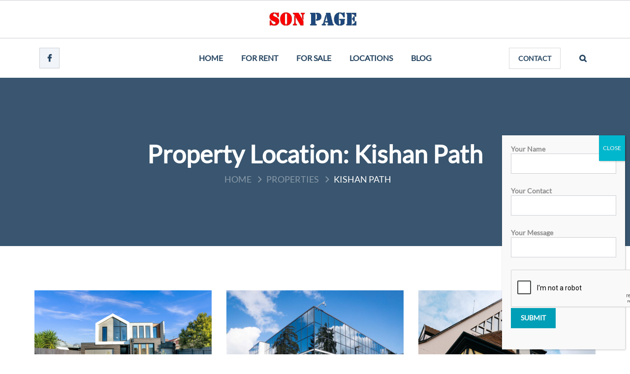

--- FILE ---
content_type: text/html; charset=UTF-8
request_url: https://sonpage.com/property-location/kishan-path/
body_size: 14194
content:

<!doctype html>


<html lang="en-US">

<head>

    
            <meta charset="UTF-8">
        <meta name="viewport" content="width=device-width, initial-scale=1">
        <link rel="profile" href="https://gmpg.org/xfn/11">
        
    
    <title>Kishan Path &#8211; Sonpage</title>
<meta name='robots' content='max-image-preview:large' />
<link rel='dns-prefetch' href='//www.google.com' />
<link rel="alternate" type="application/rss+xml" title="Sonpage &raquo; Feed" href="https://sonpage.com/feed/" />
<link rel="alternate" type="application/rss+xml" title="Sonpage &raquo; Comments Feed" href="https://sonpage.com/comments/feed/" />
<link rel="alternate" type="application/rss+xml" title="Sonpage &raquo; Kishan Path Property Location Feed" href="https://sonpage.com/property-location/kishan-path/feed/" />
<style id='wp-img-auto-sizes-contain-inline-css'>
img:is([sizes=auto i],[sizes^="auto," i]){contain-intrinsic-size:3000px 1500px}
/*# sourceURL=wp-img-auto-sizes-contain-inline-css */
</style>
<link rel='stylesheet' id='aarambha-real-estate-google-fonts-css' href='https://sonpage.com/wp-content/fonts/3c03746ff13e7e817eea33d6a363fd1b.css?ver=1.0.3' media='all' />
<link rel='stylesheet' id='popup-maker-site-css' href='//sonpage.com/wp-content/uploads/pum/pum-site-styles.css?generated=1757005439&#038;ver=1.21.1' media='all' />
<style id='wp-emoji-styles-inline-css'>

	img.wp-smiley, img.emoji {
		display: inline !important;
		border: none !important;
		box-shadow: none !important;
		height: 1em !important;
		width: 1em !important;
		margin: 0 0.07em !important;
		vertical-align: -0.1em !important;
		background: none !important;
		padding: 0 !important;
	}
/*# sourceURL=wp-emoji-styles-inline-css */
</style>
<style id='wp-block-library-inline-css'>
:root{--wp-block-synced-color:#7a00df;--wp-block-synced-color--rgb:122,0,223;--wp-bound-block-color:var(--wp-block-synced-color);--wp-editor-canvas-background:#ddd;--wp-admin-theme-color:#007cba;--wp-admin-theme-color--rgb:0,124,186;--wp-admin-theme-color-darker-10:#006ba1;--wp-admin-theme-color-darker-10--rgb:0,107,160.5;--wp-admin-theme-color-darker-20:#005a87;--wp-admin-theme-color-darker-20--rgb:0,90,135;--wp-admin-border-width-focus:2px}@media (min-resolution:192dpi){:root{--wp-admin-border-width-focus:1.5px}}.wp-element-button{cursor:pointer}:root .has-very-light-gray-background-color{background-color:#eee}:root .has-very-dark-gray-background-color{background-color:#313131}:root .has-very-light-gray-color{color:#eee}:root .has-very-dark-gray-color{color:#313131}:root .has-vivid-green-cyan-to-vivid-cyan-blue-gradient-background{background:linear-gradient(135deg,#00d084,#0693e3)}:root .has-purple-crush-gradient-background{background:linear-gradient(135deg,#34e2e4,#4721fb 50%,#ab1dfe)}:root .has-hazy-dawn-gradient-background{background:linear-gradient(135deg,#faaca8,#dad0ec)}:root .has-subdued-olive-gradient-background{background:linear-gradient(135deg,#fafae1,#67a671)}:root .has-atomic-cream-gradient-background{background:linear-gradient(135deg,#fdd79a,#004a59)}:root .has-nightshade-gradient-background{background:linear-gradient(135deg,#330968,#31cdcf)}:root .has-midnight-gradient-background{background:linear-gradient(135deg,#020381,#2874fc)}:root{--wp--preset--font-size--normal:16px;--wp--preset--font-size--huge:42px}.has-regular-font-size{font-size:1em}.has-larger-font-size{font-size:2.625em}.has-normal-font-size{font-size:var(--wp--preset--font-size--normal)}.has-huge-font-size{font-size:var(--wp--preset--font-size--huge)}.has-text-align-center{text-align:center}.has-text-align-left{text-align:left}.has-text-align-right{text-align:right}.has-fit-text{white-space:nowrap!important}#end-resizable-editor-section{display:none}.aligncenter{clear:both}.items-justified-left{justify-content:flex-start}.items-justified-center{justify-content:center}.items-justified-right{justify-content:flex-end}.items-justified-space-between{justify-content:space-between}.screen-reader-text{border:0;clip-path:inset(50%);height:1px;margin:-1px;overflow:hidden;padding:0;position:absolute;width:1px;word-wrap:normal!important}.screen-reader-text:focus{background-color:#ddd;clip-path:none;color:#444;display:block;font-size:1em;height:auto;left:5px;line-height:normal;padding:15px 23px 14px;text-decoration:none;top:5px;width:auto;z-index:100000}html :where(.has-border-color){border-style:solid}html :where([style*=border-top-color]){border-top-style:solid}html :where([style*=border-right-color]){border-right-style:solid}html :where([style*=border-bottom-color]){border-bottom-style:solid}html :where([style*=border-left-color]){border-left-style:solid}html :where([style*=border-width]){border-style:solid}html :where([style*=border-top-width]){border-top-style:solid}html :where([style*=border-right-width]){border-right-style:solid}html :where([style*=border-bottom-width]){border-bottom-style:solid}html :where([style*=border-left-width]){border-left-style:solid}html :where(img[class*=wp-image-]){height:auto;max-width:100%}:where(figure){margin:0 0 1em}html :where(.is-position-sticky){--wp-admin--admin-bar--position-offset:var(--wp-admin--admin-bar--height,0px)}@media screen and (max-width:600px){html :where(.is-position-sticky){--wp-admin--admin-bar--position-offset:0px}}
/*# sourceURL=/wp-includes/css/dist/block-library/common.min.css */
</style>
<style id='classic-theme-styles-inline-css'>
/*! This file is auto-generated */
.wp-block-button__link{color:#fff;background-color:#32373c;border-radius:9999px;box-shadow:none;text-decoration:none;padding:calc(.667em + 2px) calc(1.333em + 2px);font-size:1.125em}.wp-block-file__button{background:#32373c;color:#fff;text-decoration:none}
/*# sourceURL=/wp-includes/css/classic-themes.min.css */
</style>
<link rel='stylesheet' id='wp-components-css' href='https://sonpage.com/wp-includes/css/dist/components/style.min.css?ver=6.9' media='all' />
<link rel='stylesheet' id='wp-preferences-css' href='https://sonpage.com/wp-includes/css/dist/preferences/style.min.css?ver=6.9' media='all' />
<link rel='stylesheet' id='wp-block-editor-css' href='https://sonpage.com/wp-includes/css/dist/block-editor/style.min.css?ver=6.9' media='all' />
<link rel='stylesheet' id='popup-maker-block-library-style-css' href='https://sonpage.com/wp-content/plugins/popup-maker/dist/packages/block-library-style.css?ver=dbea705cfafe089d65f1' media='all' />
<link rel='stylesheet' id='contact-form-7-css' href='https://sonpage.com/wp-content/plugins/contact-form-7/includes/css/styles.css?ver=6.1.1' media='all' />
<style id='contact-form-7-inline-css'>
.wpcf7 .wpcf7-recaptcha iframe {margin-bottom: 0;}.wpcf7 .wpcf7-recaptcha[data-align="center"] > div {margin: 0 auto;}.wpcf7 .wpcf7-recaptcha[data-align="right"] > div {margin: 0 0 0 auto;}
/*# sourceURL=contact-form-7-inline-css */
</style>
<link rel='stylesheet' id='fontawesome-css' href='https://sonpage.com/wp-content/plugins/crucial-real-estate/assets/css/all.css?ver=5.15.4' media='all' />
<link rel='stylesheet' id='slick-theme-css' href='https://sonpage.com/wp-content/plugins/crucial-real-estate/assets/css/slick-theme.css?ver=1.8.0' media='all' />
<link rel='stylesheet' id='slick-css' href='https://sonpage.com/wp-content/plugins/crucial-real-estate/assets/css/slick.css?ver=1.8.1' media='all' />
<link rel='stylesheet' id='cre-main-style-css' href='https://sonpage.com/wp-content/plugins/crucial-real-estate/assets/css/main.css?ver=1.0.6' media='all' />
<link rel='stylesheet' id='cre-style-css' href='https://sonpage.com/wp-content/plugins/crucial-real-estate/assets/css/cre-frontend.css?ver=1.0.6' media='all' />
<link rel='stylesheet' id='font-awesome-css' href='https://sonpage.com/wp-content/themes/aarambha-real-estate/assets/css/font-awesome.css?ver=4.7.0' media='all' />
<link rel='stylesheet' id='meanmenu-css' href='https://sonpage.com/wp-content/themes/aarambha-real-estate/assets/css/meanmenu.css?ver=2.0.7' media='all' />
<link rel='stylesheet' id='aarambha-real-estate-style-css' href='https://sonpage.com/wp-content/themes/aarambha-real-estate/style.css?ver=1.0.3' media='all' />
<link rel='stylesheet' id='aarambha-real-estate-main-style-css' href='https://sonpage.com/wp-content/themes/aarambha-real-estate/assets/css/main.css?ver=1.0.3' media='all' />
<style id='aarambha-real-estate-main-style-inline-css'>
.site-header .top-header .site-header-row{min-height: 0px;}.site-header .main-header .site-header-row{min-height: 80px;}.site-header .bottom-header .site-header-row{min-height: 0px;}.site-header .header-html-wrap{padding-top: 10px;padding-bottom: 10px;}.site-header .site-branding.flex-row .site-logo{margin-right:10px;}.site-header .site-branding .site-logo .custom-logo{width:185px;}.site-header .site-branding{padding-top: 20px;padding-bottom: 20px;}.site-header .header-social-wrap li:hover a{color:var(--color-5);}.site-header .header-social-wrap li a{background-color: var(--color-bg-4);}.site-header .header-social-wrap li:hover a{background-color: var(--color-bg-3);}.site-header .header-social-wrap li a{border-width: 0;border-top-width: 1px;border-right-width: 1px;border-bottom-width: 1px;border-left-width: 1px;}.site-header .header-social-wrap li a{padding-top: 10px;padding-right: 15px;padding-bottom: 10px;padding-left: 15px;}.site-header .header-social-wrap li a{margin-top: 0px;margin-right: 0px;margin-bottom: 0px;margin-left: 0px;}.site-header .header-button-wrap a:hover{color:var(--color-5);}.site-header .header-button-wrap a:hover{background-color:var(--color-bg-3);}.site-header .header-button-wrap a{border-width: 0;border-top-width: 1px;border-right-width: 1px;border-bottom-width: 1px;border-left-width: 1px;}.site-header .header-button-wrap a{padding-top: 12px;padding-right: 18px;padding-bottom: 12px;padding-left: 18px;}.site-header .header-account-wrap a:hover{color:var(--color-5);}.site-header .header-account-wrap a:hover{background-color:var(--color-bg-3);}.site-header .header-account-wrap a{border-width: 1px  ;}.site-header .header-account-wrap a{padding-top: 12px;padding-right: 18px;padding-bottom: 12px;padding-left: 18px;}.site-header .header-search-icon-wrap .search-toggle{padding-top: 12px;padding-right: 18px;padding-bottom: 12px;padding-left: 18px;}body{font-family: Lato;}.featured-image,.featured-image a::before{background-color: #dbdcdf;}.page-title-wrap{ background-image:url("https://demo.aarambhathemes.com/aarambha-real-estate/wp-content/uploads/2021/12/footer-bg-scaled.jpg");background-position:center;background-size:cover;background-repeat:no-repeat;background-attachment:fixed;}.page-title-wrap::before{ background-color:rgba(41,71,99,0.92);}.site-header .page-title-wrap .text-left .breadcrumbs ul li,.site-header .page-title-wrap .text-center .breadcrumbs ul li{margin-right:20px;}@media only screen and (min-width: 720px){.site-header .page-title-wrap .text-left .breadcrumbs ul li,.site-header .page-title-wrap .text-center .breadcrumbs ul li{margin-right:25px;}}@media only screen and (min-width: 1024px){.site-header .page-title-wrap .text-left .breadcrumbs ul li,.site-header .page-title-wrap .text-center .breadcrumbs ul li{margin-right:30px;}}.site-header .page-title-wrap .container>.breadcrumbs ul li::before{right:-12px;}@media only screen and (min-width: 720px){.site-header .page-title-wrap .container>.breadcrumbs ul li::before{right:-15px;}}@media only screen and (min-width: 1024px){.site-header .page-title-wrap .container>.breadcrumbs ul li::before{right:-19px;}}.site-header .page-title-wrap .container>.header-post-meta{margin-bottom: 10px;}.aarambha-real-estate-blog #primary .post .post-detail-wrap .read-more-wrap a .icon{margin-left:10px;}.post-type-archive-property .site-header .page-title-wrap .archive-description{display:none;}@media only screen and (min-width: 1024px){.have-sidebar #secondary{width:380px;}}@media only screen and (min-width: 1024px){.have-sidebar #primary{width:calc(100% - 380px);}}.site-footer .top-footer .container>.row.columns{padding-top: 25px;padding-bottom: 25px;}.site-footer .main-footer::before{ background-color:rgb(38,69,97);}.site-footer .main-footer .container>.row.columns{padding-top: 80px;padding-bottom: 25px;}.site-footer .bottom-footer::before{ background-color:var(--color-bg-3);}.site-footer .footer-html-wrap{padding-top: 10px;padding-bottom: 10px;}.site-footer .footer-button-wrap a:hover{color:var(--color-5);}.site-footer .footer-button-wrap a:hover{background-color:var(--color-bg-3);}.site-footer .footer-button-wrap a{border-width: 0;border-top-width: 1px;border-right-width: 1px;border-bottom-width: 1px;border-left-width: 1px;}.site-footer .footer-button-wrap a{padding-top: 7px;padding-right: 15px;padding-bottom: 7px;padding-left: 15px;}.site-footer .footer-button-wrap a{margin-top: 5px;margin-right: 5px;margin-bottom: 5px;margin-left: 5px;}.site-footer .site-info{padding-top: 10px;padding-bottom: 10px;}.site-footer .footer-social-wrap li a .icon{font-size:18px;}.site-footer .footer-social-wrap li:hover a{color:var(--color-5);}.site-footer .footer-social-wrap li:hover{background-color: var(--color-bg-2);}.site-footer .footer-social-wrap li{border-width: 0px  ;}.site-footer .footer-social-wrap li{padding-top: 10px;padding-right: 15px;padding-bottom: 10px;padding-left: 15px;}.site-footer .footer-social-wrap li{margin-top: 0px;margin-right: 0px;margin-bottom: 0px;margin-left: 0px;}
/*# sourceURL=aarambha-real-estate-main-style-inline-css */
</style>
<link rel='stylesheet' id='aarambha-real-estate-responsive-css' href='https://sonpage.com/wp-content/themes/aarambha-real-estate/assets/css/responsive.css?ver=1.0.3' media='all' />
<script src="https://sonpage.com/wp-includes/js/jquery/jquery.min.js?ver=3.7.1" id="jquery-core-js"></script>
<script src="https://sonpage.com/wp-includes/js/jquery/jquery-migrate.min.js?ver=3.4.1" id="jquery-migrate-js"></script>
<link rel="https://api.w.org/" href="https://sonpage.com/wp-json/" /><link rel="alternate" title="JSON" type="application/json" href="https://sonpage.com/wp-json/wp/v2/property-location/13" /><link rel="EditURI" type="application/rsd+xml" title="RSD" href="https://sonpage.com/xmlrpc.php?rsd" />
<meta name="generator" content="WordPress 6.9" />
<link rel="icon" href="https://sonpage.com/wp-content/uploads/2023/06/cropped-119204590_754682031977154_6848531250988286547_n-32x32.jpg" sizes="32x32" />
<link rel="icon" href="https://sonpage.com/wp-content/uploads/2023/06/cropped-119204590_754682031977154_6848531250988286547_n-192x192.jpg" sizes="192x192" />
<link rel="apple-touch-icon" href="https://sonpage.com/wp-content/uploads/2023/06/cropped-119204590_754682031977154_6848531250988286547_n-180x180.jpg" />
<meta name="msapplication-TileImage" content="https://sonpage.com/wp-content/uploads/2023/06/cropped-119204590_754682031977154_6848531250988286547_n-270x270.jpg" />

</head>

<body class="archive tax-property-location term-kishan-path term-13 wp-custom-logo wp-theme-aarambha-real-estate cre-blog-post hfeed aarambha-real-estate-archive has-blog-thumbnail">



<div id="page" class="site">

    <a class="skip-link screen-reader-text" href="#primary">Skip to content</a>

    
    <header id="masthead" class="site-header">

        
                <div id="desktop-header" class="desktop-header-wrap d-none d-md-none d-lg-block" data-device="desktop">
			<div class="site-header-inner-wrap">
				<div class="site-header-upper-wrap">
											<div class="d-flex align-items-center top-header">
							<div class="container">
								<div class="site-header-row has-only-center-column has-center-column">
									
																			<div class="d-flex flex-wrap align-items-center justify-content-center justify-content-md-center justify-content-lg-center site-header-section site-header-section-center">
											<div class="site-branding d-flex flex-row align-items-center">

            <div class="site-logo">
            <a href="https://sonpage.com/" class="custom-logo-link" rel="home"><img width="604" height="119" src="https://sonpage.com/wp-content/uploads/2023/06/cropped-23621565_111022666343097_5236539233846538679_n.jpg" class="custom-logo" alt="Sonpage" decoding="async" fetchpriority="high" srcset="https://sonpage.com/wp-content/uploads/2023/06/cropped-23621565_111022666343097_5236539233846538679_n.jpg 604w, https://sonpage.com/wp-content/uploads/2023/06/cropped-23621565_111022666343097_5236539233846538679_n-300x59.jpg 300w" sizes="(max-width: 604px) 100vw, 604px" /></a>        </div><!-- .site-logo -->
    
    <div class="site-title-wrap d-flex flex-column">
                    <p class="site-title screen-reader-text"><a href="https://sonpage.com/" rel="home">Sonpage</a></p>
            </div><!-- .site-title-wrap -->

</div><!-- .site-branding -->
										</div>
									
																	</div>
							</div>
						</div><!-- .top-header -->

												<div class="d-flex align-items-center main-header">
							<div class="container">
								<div class="site-header-row has-sides-column has-center-column">
																			<div class="d-flex flex-wrap align-items-center justify-content-start justify-content-md-start justify-content-lg-start site-header-section site-header-section-left">
																							
    <ul class="header-social-wrap d-flex">

                    <li>
                <a href="#" class="d-flex align-items-center" target="_self">
					<span class="icon"><i class="fa fa-facebook" aria-hidden="true"></i></span>                </a>
            </li>
        
    </ul><!-- .social-icons -->

																					</div>
									
																			<div class="d-flex flex-wrap align-items-center justify-content-center justify-content-md-center justify-content-lg-center site-header-section site-header-section-center">
											<div id="navbar" class="navbar primary-navbar">
    <!-- navbar starting from here -->
    <nav id="site-navigation" class="main-navigation disable-submenu">
        <div class="menu-content-wrapper">
            <div class="menu-top-menu-container"><ul id="primary-menu-list" class="menu-wrapper"><li id="menu-item-369" class="menu-item menu-item-type-post_type menu-item-object-page menu-item-home menu-item-369"><a href="https://sonpage.com/">Home</a></li>
<li id="menu-item-348" class="menu-item menu-item-type-custom menu-item-object-custom menu-item-348"><a href="https://sonpage.com/property-type/rent/">For Rent</a></li>
<li id="menu-item-298" class="menu-item menu-item-type-custom menu-item-object-custom menu-item-298"><a href="https://sonpage.com/property-type/sale/">For Sale</a></li>
<li id="menu-item-370" class="menu-item menu-item-type-post_type menu-item-object-page menu-item-370"><a href="https://sonpage.com/property-locations/">Locations</a></li>
<li id="menu-item-367" class="menu-item menu-item-type-post_type menu-item-object-page current_page_parent menu-item-367"><a href="https://sonpage.com/blog/">Blog</a></li>
</ul></div>        </div>
    </nav><!-- #site-navigation -->
</div><!-- #navbar -->
										</div>
									
																			<div class="d-flex flex-wrap align-items-center justify-content-end justify-content-md-end justify-content-lg-end site-header-section site-header-section-right col-has-search-element">
																							
<div class="header-button-wrap d-flex">
    <a href="https://sonpage.com/contact-us/" class="d-flex align-items-center" target="_self">
                    <label>CONTACT</label>
            </a>
</div><!-- .header-button-wrap -->
<div class="header-search-icon-wrap header-search-section d-flex">
    <a href="javascript:void(0)" class="search-toggle">
        <i class="fa fa-search" aria-hidden="true"></i>
    </a>
    <form action="https://sonpage.com/" class="search-form">
        <input type="search" class="search-field" name='s' placeholder="Search..."  value="">
        <input class="search-submit" value="Search" type="submit">
    </form>
</div><!-- .header-search-section -->
																					</div>
																	</div>
							</div>
						</div><!-- .main-header -->
										</div><!-- .site-header-upper-wrap -->
							</div>
        </div><!-- #desktop-header -->
                <div id="mobile-header" class="mobile-header-wrap d-block d-md-block d-lg-none" data-device="mobile">
							<div class="main-header d-flex align-items-center">
					<div class="container">
						<div class="site-header-row has-sides-column has-no-center-column">
															<div class="d-flex flex-wrap align-items-center justify-content-start justify-content-md-start justify-content-lg-start site-header-section site-header-section-left">
																			<div class="site-branding d-flex flex-row align-items-center">

            <div class="site-logo">
            <a href="https://sonpage.com/" class="custom-logo-link" rel="home"><img width="604" height="119" src="https://sonpage.com/wp-content/uploads/2023/06/cropped-23621565_111022666343097_5236539233846538679_n.jpg" class="custom-logo" alt="Sonpage" decoding="async" srcset="https://sonpage.com/wp-content/uploads/2023/06/cropped-23621565_111022666343097_5236539233846538679_n.jpg 604w, https://sonpage.com/wp-content/uploads/2023/06/cropped-23621565_111022666343097_5236539233846538679_n-300x59.jpg 300w" sizes="(max-width: 604px) 100vw, 604px" /></a>        </div><!-- .site-logo -->
    
    <div class="site-title-wrap d-flex flex-column">
                    <p class="site-title screen-reader-text"><a href="https://sonpage.com/" rel="home">Sonpage</a></p>
            </div><!-- .site-title-wrap -->

</div><!-- .site-branding -->
																	</div>
							
							
															<div class="d-flex flex-wrap align-items-center justify-content-end justify-content-md-end justify-content-lg-end site-header-section site-header-section-right col-has-toggle-menu-element" data-meanMenu="right">
																			
    <ul class="header-social-wrap d-flex">

                    <li>
                <a href="#" class="d-flex align-items-center" target="_self">
					<span class="icon"><i class="fa fa-facebook" aria-hidden="true"></i></span>                </a>
            </li>
        
    </ul><!-- .social-icons -->


<div class="header-toggle-menu-wrap d-flex">
    <div id="navbar" class="navbar mobile-navbar">
        <!-- navbar starting from here -->
        <nav id="site-navigation" class="main-navigation">
            <div class="menu-content-wrapper">
				<div class="menu-top-menu-container"><ul id="primary-menu-list" class="menu-wrapper"><li class="page_item page-item-366 current_page_parent"><a href="https://sonpage.com/blog/">Blog</a></li>
<li class="page_item page-item-330"><a href="https://sonpage.com/contact-us/">Contact Us</a></li>
<li class="page_item page-item-278"><a href="https://sonpage.com/278-2/">feature</a></li>
<li class="page_item page-item-164"><a href="https://sonpage.com/">Home</a></li>
<li class="page_item page-item-253"><a href="https://sonpage.com/property-locations/">Property Locations</a></li>
</ul></div>            </div>
        </nav><!-- #site-navigation -->
    </div><!-- #navbar -->
</div><!-- .header-toggle-menu-wrap -->
																	</div>
													</div>
					</div>
				</div><!-- .main-header -->
				        </div>
        
                
            <div class="page-title-wrap">
                <div class="container d-flex flex-column align-items-center text-center">
                    <h2 class="page-title">Property Location: <span>Kishan Path</span></h2><nav role="navigation" aria-label="Breadcrumbs" class="breadcrumb-trail breadcrumbs" itemprop="breadcrumb"><ul class="trail-items" itemscope itemtype="http://schema.org/BreadcrumbList"><meta name="numberOfItems" content="2" /><meta name="itemListOrder" content="Ascending" /><li itemprop="itemListElement" itemscope itemtype="http://schema.org/ListItem" class="trail-item trail-begin"><a href="https://sonpage.com/" rel="home" itemprop="item"><span itemprop="name">Home</span></a><meta itemprop="position" content="1" /></li><li itemprop="itemListElement" itemscope itemtype="http://schema.org/ListItem" class="trail-item"><a href="https://sonpage.com/property/" itemprop="item"><span itemprop="name">Properties</span></a><meta itemprop="position" content="2" /></li><li class="trail-item trail-end"><span itemprop="item"><span itemprop="name">Kishan Path</span></span></li></ul></nav>                </div>
            </div>

        
    </header><!-- #masthead -->

        <div id="content" class="site-content">

<section class="page-wrapper">
    <div class="container">
        <div id="primary" class="content-area">
            <!-- primary-home starting from hcre -->
            <main id="main" class="site-main">
                <div class="post-layout-matches-wrap">

                                            <div class="row columns post-wrapper post-grid-view" data-columns="1" data-columns-md="2" data-columns-lg="3">
                            
<div class="column">
    <div class="post">

        <div class="featured-image-wrapper">
            			<figure class="featured-image" data-ratio="16x9">
				<a class="post-thumbnail" href="https://sonpage.com/property/white-castle-bunglow/" aria-hidden="true" tabindex="-1">
					<img width="640" height="427" src="https://sonpage.com/wp-content/uploads/2021/12/r-architecture-NeN1D7Z3Ick-unsplash-768x512-1.jpg" class="attachment-medium_large size-medium_large wp-post-image" alt="White Castle Bunglow" decoding="async" srcset="https://sonpage.com/wp-content/uploads/2021/12/r-architecture-NeN1D7Z3Ick-unsplash-768x512-1.jpg 768w, https://sonpage.com/wp-content/uploads/2021/12/r-architecture-NeN1D7Z3Ick-unsplash-768x512-1-300x200.jpg 300w" sizes="(max-width: 640px) 100vw, 640px" />				</a>
			</figure>
		            
                            <div class="post-tags-wrap">

                                                                        <a href="https://sonpage.com/property-type/sale/" class="post-tags property-type-24">Sale</a>
                                            
                                                                        <a href="https://sonpage.com/property-status/on-sale/" class="post-tags property-status-22">For Sale</a>
                                                            </div><!-- .post-tags-wrap -->
                    </div><!-- .featured-image-wrapper -->

        <div class="post-detail-wrap">

            <header class="entry-header">
                <h3 class="entry-title"><a href="https://sonpage.com/property/white-castle-bunglow/" rel="bookmark">White Castle Bunglow</a></h3>            </header><!-- .entry-header -->

            <div class="properties-price">
                <span class="cre-price">₹100,000</span>            </div><!-- .properties-price -->

            <div class="entry-content">
                <p>Lorem ipsum dolor sit amet, consectetuer adipiscing elit. Aenean commodo ligula eget dolor. Aenean massa. Cum sociis natoque penatibus et...</p>
            </div><!-- .entry-content -->

            <div class="property-meta entry-meta">
                                            <div class="meta-wrapper">
                                <span class="meta-icon">
                                                                            <i class="fas fa-bed"></i>
                                                                    </span>
                                                                    <span class="meta-value">6</span>
                                                                                                    <span class="meta-unit">BEDS</span>
                                                            </div>
                                                    <div class="meta-wrapper">
                                <span class="meta-icon">
                                                                            <i class="fas fa-bath"></i>
                                                                    </span>
                                                                    <span class="meta-value">7</span>
                                                                                                    <span class="meta-unit">BATH</span>
                                                            </div>
                                                    <div class="meta-wrapper">
                                <span class="meta-icon">
                                                                            <i class="fas fa-home"></i>
                                                                    </span>
                                                                    <span class="meta-value">2</span>
                                                                                                    <span class="meta-unit">GARAGE</span>
                                                            </div>
                                                    <div class="meta-wrapper">
                                <span class="meta-icon">
                                                                            <i class="fas fa-area-chart"></i>
                                                                    </span>
                                                                    <span class="meta-value">2457</span>
                                                                                                    <span class="meta-unit">SQ.FT</span>
                                                            </div>
                                    </div>

            <div class="property-meta-info">

                                    <div class="location-section">
                        <i class="fa fa-map-marker" aria-hidden="true"></i>
                                                    <a href="https://sonpage.com/property-location/kishan-path/" class="post-tags property-status-13">Kishan Path</a>
                                            </div><!-- .location-section -->
                
                <div class="share-section">
                    <i class="fa fa-share-alt"></i>
                    <a href="javascript:void(0);" target="_self">
                        <label>Share</label>
                    </a>
                    <div class="block-social-icons social-links">
                        <ul><li><a href="https://www.facebook.com/sharer/sharer.php?u=https://sonpage.com/property/white-castle-bunglow/" title="facebook" target=_blank"><label class="screen-reader-text">facebook</label></a></li><li><a href="https://twitter.com/share?url=https://sonpage.com/property/white-castle-bunglow/&#038;text=White%20Castle%20Bunglow" title="twitter" target=_blank"><label class="screen-reader-text">twitter</label></a></li></ul>                    </div>
                </div>
            </div>

        </div>

    </div>
</div>


<div class="column">
    <div class="post">

        <div class="featured-image-wrapper">
            			<figure class="featured-image" data-ratio="16x9">
				<a class="post-thumbnail" href="https://sonpage.com/property/galaxy-apartment/" aria-hidden="true" tabindex="-1">
					<img width="640" height="427" src="https://sonpage.com/wp-content/uploads/2021/12/pexels-pixabay-269077-768x512.jpg" class="attachment-medium_large size-medium_large wp-post-image" alt="Galaxy Apartment" decoding="async" srcset="https://sonpage.com/wp-content/uploads/2021/12/pexels-pixabay-269077-768x512.jpg 768w, https://sonpage.com/wp-content/uploads/2021/12/pexels-pixabay-269077-300x200.jpg 300w, https://sonpage.com/wp-content/uploads/2021/12/pexels-pixabay-269077-1024x683.jpg 1024w, https://sonpage.com/wp-content/uploads/2021/12/pexels-pixabay-269077-1536x1024.jpg 1536w, https://sonpage.com/wp-content/uploads/2021/12/pexels-pixabay-269077.jpg 2048w" sizes="(max-width: 640px) 100vw, 640px" />				</a>
			</figure>
		            
                            <div class="post-tags-wrap">

                                                                        <a href="https://sonpage.com/property-type/sale/" class="post-tags property-type-24">Sale</a>
                                            
                                                                        <a href="https://sonpage.com/property-status/on-sale/" class="post-tags property-status-22">For Sale</a>
                                                            </div><!-- .post-tags-wrap -->
                    </div><!-- .featured-image-wrapper -->

        <div class="post-detail-wrap">

            <header class="entry-header">
                <h3 class="entry-title"><a href="https://sonpage.com/property/galaxy-apartment/" rel="bookmark">Galaxy Apartment</a></h3>            </header><!-- .entry-header -->

            <div class="properties-price">
                <span class="cre-price">₹75,000</span>            </div><!-- .properties-price -->

            <div class="entry-content">
                <p>Lorem ipsum dolor sit amet, consectetuer adipiscing elit. Aenean commodo ligula eget dolor. Aenean massa. Cum sociis natoque penatibus et...</p>
            </div><!-- .entry-content -->

            <div class="property-meta entry-meta">
                                            <div class="meta-wrapper">
                                <span class="meta-icon">
                                                                            <i class="fas fa-bed"></i>
                                                                    </span>
                                                                    <span class="meta-value">3</span>
                                                                                                    <span class="meta-unit">BEDS</span>
                                                            </div>
                                                    <div class="meta-wrapper">
                                <span class="meta-icon">
                                                                            <i class="fas fa-bath"></i>
                                                                    </span>
                                                                    <span class="meta-value">4</span>
                                                                                                    <span class="meta-unit">BATH</span>
                                                            </div>
                                                    <div class="meta-wrapper">
                                <span class="meta-icon">
                                                                            <i class="fas fa-home"></i>
                                                                    </span>
                                                                    <span class="meta-value">1</span>
                                                                                                    <span class="meta-unit">GARAGE</span>
                                                            </div>
                                                    <div class="meta-wrapper">
                                <span class="meta-icon">
                                                                            <i class="fas fa-area-chart"></i>
                                                                    </span>
                                                                    <span class="meta-value">1950</span>
                                                                                                    <span class="meta-unit">SQ.FT</span>
                                                            </div>
                                    </div>

            <div class="property-meta-info">

                                    <div class="location-section">
                        <i class="fa fa-map-marker" aria-hidden="true"></i>
                                                    <a href="https://sonpage.com/property-location/kishan-path/" class="post-tags property-status-13">Kishan Path</a>
                                            </div><!-- .location-section -->
                
                <div class="share-section">
                    <i class="fa fa-share-alt"></i>
                    <a href="javascript:void(0);" target="_self">
                        <label>Share</label>
                    </a>
                    <div class="block-social-icons social-links">
                        <ul><li><a href="https://www.facebook.com/sharer/sharer.php?u=https://sonpage.com/property/galaxy-apartment/" title="facebook" target=_blank"><label class="screen-reader-text">facebook</label></a></li><li><a href="https://twitter.com/share?url=https://sonpage.com/property/galaxy-apartment/&#038;text=Galaxy%20Apartment" title="twitter" target=_blank"><label class="screen-reader-text">twitter</label></a></li></ul>                    </div>
                </div>
            </div>

        </div>

    </div>
</div>


<div class="column">
    <div class="post">

        <div class="featured-image-wrapper">
            			<figure class="featured-image" data-ratio="16x9">
				<a class="post-thumbnail" href="https://sonpage.com/property/yellow-house/" aria-hidden="true" tabindex="-1">
					<img width="640" height="427" src="https://sonpage.com/wp-content/uploads/2021/12/pexels-adrien-olichon-5091706-768x512-1.jpg" class="attachment-medium_large size-medium_large wp-post-image" alt="Yellow House" decoding="async" srcset="https://sonpage.com/wp-content/uploads/2021/12/pexels-adrien-olichon-5091706-768x512-1.jpg 768w, https://sonpage.com/wp-content/uploads/2021/12/pexels-adrien-olichon-5091706-768x512-1-300x200.jpg 300w" sizes="(max-width: 640px) 100vw, 640px" />				</a>
			</figure>
		            
                            <div class="post-tags-wrap">

                                                                        <a href="https://sonpage.com/property-type/rent/" class="post-tags property-type-23">Rent</a>
                                            
                                                                        <a href="https://sonpage.com/property-status/on-sale/" class="post-tags property-status-22">For Sale</a>
                                                            </div><!-- .post-tags-wrap -->
                    </div><!-- .featured-image-wrapper -->

        <div class="post-detail-wrap">

            <header class="entry-header">
                <h3 class="entry-title"><a href="https://sonpage.com/property/yellow-house/" rel="bookmark">Yellow House</a></h3>            </header><!-- .entry-header -->

            <div class="properties-price">
                <span class="cre-price">₹4,200</span><span class="cre-price-postfix">Weekly</span>             </div><!-- .properties-price -->

            <div class="entry-content">
                <p>Lorem ipsum dolor sit amet, consectetuer adipiscing elit. Aenean commodo ligula eget dolor. Aenean massa. Cum sociis natoque penatibus et...</p>
            </div><!-- .entry-content -->

            <div class="property-meta entry-meta">
                                            <div class="meta-wrapper">
                                <span class="meta-icon">
                                                                            <i class="fas fa-bed"></i>
                                                                    </span>
                                                                    <span class="meta-value">4</span>
                                                                                                    <span class="meta-unit">BEDS</span>
                                                            </div>
                                                    <div class="meta-wrapper">
                                <span class="meta-icon">
                                                                            <i class="fas fa-bath"></i>
                                                                    </span>
                                                                    <span class="meta-value">3</span>
                                                                                                    <span class="meta-unit">BATH</span>
                                                            </div>
                                                    <div class="meta-wrapper">
                                <span class="meta-icon">
                                                                            <i class="fas fa-home"></i>
                                                                    </span>
                                                                    <span class="meta-value"></span>
                                                                                                    <span class="meta-unit">GARAGE</span>
                                                            </div>
                                                    <div class="meta-wrapper">
                                <span class="meta-icon">
                                                                            <i class="fas fa-area-chart"></i>
                                                                    </span>
                                                                    <span class="meta-value">1200</span>
                                                                                                    <span class="meta-unit">SQ.FT</span>
                                                            </div>
                                    </div>

            <div class="property-meta-info">

                                    <div class="location-section">
                        <i class="fa fa-map-marker" aria-hidden="true"></i>
                                                    <a href="https://sonpage.com/property-location/kishan-path/" class="post-tags property-status-13">Kishan Path</a>
                                            </div><!-- .location-section -->
                
                <div class="share-section">
                    <i class="fa fa-share-alt"></i>
                    <a href="javascript:void(0);" target="_self">
                        <label>Share</label>
                    </a>
                    <div class="block-social-icons social-links">
                        <ul><li><a href="https://www.facebook.com/sharer/sharer.php?u=https://sonpage.com/property/yellow-house/" title="facebook" target=_blank"><label class="screen-reader-text">facebook</label></a></li><li><a href="https://twitter.com/share?url=https://sonpage.com/property/yellow-house/&#038;text=Yellow%20House" title="twitter" target=_blank"><label class="screen-reader-text">twitter</label></a></li></ul>                    </div>
                </div>
            </div>

        </div>

    </div>
</div>


<div class="column">
    <div class="post">

        <div class="featured-image-wrapper">
            			<figure class="featured-image" data-ratio="16x9">
				<a class="post-thumbnail" href="https://sonpage.com/property/brisbane-family-house/" aria-hidden="true" tabindex="-1">
					<img width="640" height="427" src="https://sonpage.com/wp-content/uploads/2021/12/andre-francois-mckenzie-08uIUe2a9XY-unsplash-768x512-1.jpg" class="attachment-medium_large size-medium_large wp-post-image" alt="Brisbane Family House" decoding="async" loading="lazy" srcset="https://sonpage.com/wp-content/uploads/2021/12/andre-francois-mckenzie-08uIUe2a9XY-unsplash-768x512-1.jpg 767w, https://sonpage.com/wp-content/uploads/2021/12/andre-francois-mckenzie-08uIUe2a9XY-unsplash-768x512-1-300x200.jpg 300w" sizes="auto, (max-width: 640px) 100vw, 640px" />				</a>
			</figure>
		            
                            <div class="post-tags-wrap">

                                                                        <a href="https://sonpage.com/property-type/rent/" class="post-tags property-type-23">Rent</a>
                                            
                                                                        <a href="https://sonpage.com/property-status/on-sale/" class="post-tags property-status-22">For Sale</a>
                                                            </div><!-- .post-tags-wrap -->
                    </div><!-- .featured-image-wrapper -->

        <div class="post-detail-wrap">

            <header class="entry-header">
                <h3 class="entry-title"><a href="https://sonpage.com/property/brisbane-family-house/" rel="bookmark">Brisbane Family House</a></h3>            </header><!-- .entry-header -->

            <div class="properties-price">
                <span class="cre-price">₹5,000</span><span class="cre-price-postfix">Weekly</span>             </div><!-- .properties-price -->

            <div class="entry-content">
                <p>Lorem ipsum dolor sit amet, consectetuer adipiscing elit. Aenean commodo ligula eget dolor. Aenean massa. Cum sociis natoque penatibus et...</p>
            </div><!-- .entry-content -->

            <div class="property-meta entry-meta">
                                            <div class="meta-wrapper">
                                <span class="meta-icon">
                                                                            <i class="fas fa-bed"></i>
                                                                    </span>
                                                                    <span class="meta-value">4</span>
                                                                                                    <span class="meta-unit">BEDS</span>
                                                            </div>
                                                    <div class="meta-wrapper">
                                <span class="meta-icon">
                                                                            <i class="fas fa-bath"></i>
                                                                    </span>
                                                                    <span class="meta-value">3</span>
                                                                                                    <span class="meta-unit">BATH</span>
                                                            </div>
                                                    <div class="meta-wrapper">
                                <span class="meta-icon">
                                                                            <i class="fas fa-home"></i>
                                                                    </span>
                                                                    <span class="meta-value">2</span>
                                                                                                    <span class="meta-unit">GARAGE</span>
                                                            </div>
                                                    <div class="meta-wrapper">
                                <span class="meta-icon">
                                                                            <i class="fas fa-area-chart"></i>
                                                                    </span>
                                                                    <span class="meta-value">1200</span>
                                                                                                    <span class="meta-unit">SQ.FT</span>
                                                            </div>
                                    </div>

            <div class="property-meta-info">

                                    <div class="location-section">
                        <i class="fa fa-map-marker" aria-hidden="true"></i>
                                                    <a href="https://sonpage.com/property-location/kishan-path/" class="post-tags property-status-13">Kishan Path</a>
                                            </div><!-- .location-section -->
                
                <div class="share-section">
                    <i class="fa fa-share-alt"></i>
                    <a href="javascript:void(0);" target="_self">
                        <label>Share</label>
                    </a>
                    <div class="block-social-icons social-links">
                        <ul><li><a href="https://www.facebook.com/sharer/sharer.php?u=https://sonpage.com/property/brisbane-family-house/" title="facebook" target=_blank"><label class="screen-reader-text">facebook</label></a></li><li><a href="https://twitter.com/share?url=https://sonpage.com/property/brisbane-family-house/&#038;text=Brisbane%20Family%20House" title="twitter" target=_blank"><label class="screen-reader-text">twitter</label></a></li></ul>                    </div>
                </div>
            </div>

        </div>

    </div>
</div>

                        </div><!-- .agent-item-wrap -->

                        <div class="pagination-wrap pagination-numeric">
                                                    </div>

                                    </div>
            </main>
        </div>
    </div>
</section>


</div><!-- #content -->


<footer id="colophon" class="site-footer">

    
            <div id="desktop-footer" class="desktop-footer-wrap" data-device="desktop">
            				<div class="d-flex align-items-center main-footer">
                    <div class="container">
						<div class="row columns" data-columns="1" data-columns-md="2" data-columns-lg="3">
															<div class="column d-flex flex-wrap justify-content-start justify-content-md-start justify-content-lg-start">
									<div class="footer-sidebar-wrap footer-sidebar-1">
        <section id="media_image-1" class="widget widget_media_image"><a href="https://sonpage.com"><img width="183" height="184" src="https://sonpage.com/wp-content/uploads/2023/06/119204590_754682031977154_6848531250988286547_n.jpg" class="image wp-image-381  attachment-full size-full" alt="" style="max-width: 100%; height: auto;" decoding="async" loading="lazy" srcset="https://sonpage.com/wp-content/uploads/2023/06/119204590_754682031977154_6848531250988286547_n.jpg 183w, https://sonpage.com/wp-content/uploads/2023/06/119204590_754682031977154_6848531250988286547_n-150x150.jpg 150w" sizes="auto, (max-width: 183px) 100vw, 183px" /></a></section><section id="block-9" class="widget widget_block widget_text">
<p class="has-text-align-left">Established in the year 2020, Sonpage is the largest real estate services company of Lucknow. We focus to help our buyers to get property in the Lucknow city. We have dedicated team to short out your all queries.</p>
</section>    </div><!-- .footer-sidebar-wrap -->
								</div>
																						<div class="column d-flex flex-wrap justify-content-center justify-content-md-center justify-content-lg-center">
									    <div class="footer-sidebar-wrap footer-sidebar-2">
            </div><!-- .footer-sidebar-wrap -->
								</div>
																						<div class="column d-flex flex-wrap justify-content-end justify-content-md-end justify-content-lg-end">
									    <div class="footer-sidebar-wrap footer-sidebar-3">
        <section id="media_gallery-1" class="widget widget_media_gallery"><h2 class="widget-title">Gallery</h2><div id='gallery-1' class='gallery galleryid-29 gallery-columns-3 gallery-size-thumbnail'><figure class='gallery-item'>
			<div class='gallery-icon landscape'>
				<a href='https://sonpage.com/roger-starnes-sr-__svhk78rrg-unsplash-768x512/'><img width="150" height="150" src="https://sonpage.com/wp-content/uploads/2021/12/roger-starnes-sr-__Svhk78rRg-unsplash-768x512-1-150x150.jpg" class="attachment-thumbnail size-thumbnail" alt="" decoding="async" loading="lazy" /></a>
			</div></figure><figure class='gallery-item'>
			<div class='gallery-icon landscape'>
				<a href='https://sonpage.com/pexels-dayvison-de-oliveira-silva-5733820-768x512/'><img width="150" height="150" src="https://sonpage.com/wp-content/uploads/2021/12/pexels-dayvison-de-oliveira-silva-5733820-768x512-1-150x150.jpg" class="attachment-thumbnail size-thumbnail" alt="" decoding="async" loading="lazy" /></a>
			</div></figure><figure class='gallery-item'>
			<div class='gallery-icon landscape'>
				<a href='https://sonpage.com/etienne-beauregard-riverin-b0acvavsx8e-unsplash-768x512/'><img width="150" height="150" src="https://sonpage.com/wp-content/uploads/2021/12/etienne-beauregard-riverin-B0aCvAVSX8E-unsplash-768x512-1-150x150.jpg" class="attachment-thumbnail size-thumbnail" alt="" decoding="async" loading="lazy" /></a>
			</div></figure><figure class='gallery-item'>
			<div class='gallery-icon landscape'>
				<a href='https://sonpage.com/r-architecture-nen1d7z3ick-unsplash-768x512/'><img width="150" height="150" src="https://sonpage.com/wp-content/uploads/2021/12/r-architecture-NeN1D7Z3Ick-unsplash-768x512-1-150x150.jpg" class="attachment-thumbnail size-thumbnail" alt="" decoding="async" loading="lazy" /></a>
			</div></figure><figure class='gallery-item'>
			<div class='gallery-icon landscape'>
				<a href='https://sonpage.com/ainsley-martin-eoq-nhtx7gi-unsplash-768x512-2/'><img width="150" height="150" src="https://sonpage.com/wp-content/uploads/2021/12/ainsley-martin-EOq-nhtx7GI-unsplash-768x512-2-150x150.jpg" class="attachment-thumbnail size-thumbnail" alt="" decoding="async" loading="lazy" /></a>
			</div></figure><figure class='gallery-item'>
			<div class='gallery-icon landscape'>
				<a href='https://sonpage.com/pexels-max-vakhtbovych-7018828-768x512-2/'><img width="150" height="150" src="https://sonpage.com/wp-content/uploads/2021/12/pexels-max-vakhtbovych-7018828-768x512-2-150x150.jpg" class="attachment-thumbnail size-thumbnail" alt="" decoding="async" loading="lazy" /></a>
			</div></figure>
		</div>
</section>    </div><!-- .footer-sidebar-wrap -->
								</div>
													</div>
                    </div>
                </div><!-- .main-footer -->
                				<div class="d-flex align-items-center bottom-footer">
                    <div class="container">
                        <div class="row columns" data-columns="1" data-columns-md="1" data-columns-lg="1">
															<div class="column d-flex flex-wrap justify-content-center justify-content-md-start justify-content-lg-start">
									
<div class="site-info footer-copyright-wrap">
    Copyright &copy; 2026 Sonpage -  Powered by <a href="https://www.aarambhathemes.com/" rel="designer" target="_blank">Aarambha Themes</a></div><!-- .site-info -->
								</div>
																					                        </div>
                    </div>
                </div><!-- .bottom-footer -->
                        </div><!-- #desktop-footer -->
        <div class="container d-none"></div><!-- .d-none -->
    
</footer><!-- #colophon -->

        <div class="back-to-top">
            <button href="#masthead" title="Go to Top"><i class="fa fa-angle-up" aria-hidden="true"></i></button>
        </div><!-- .back-to-top -->
        
</div><!-- #page -->



<script type="speculationrules">
{"prefetch":[{"source":"document","where":{"and":[{"href_matches":"/*"},{"not":{"href_matches":["/wp-*.php","/wp-admin/*","/wp-content/uploads/*","/wp-content/*","/wp-content/plugins/*","/wp-content/themes/aarambha-real-estate/*","/*\\?(.+)"]}},{"not":{"selector_matches":"a[rel~=\"nofollow\"]"}},{"not":{"selector_matches":".no-prefetch, .no-prefetch a"}}]},"eagerness":"conservative"}]}
</script>
<div 
	id="pum-444" 
	role="dialog" 
	aria-modal="false"
	class="pum pum-overlay pum-theme-431 pum-theme-default-theme popmake-overlay pum-overlay-disabled auto_open click_open" 
	data-popmake="{&quot;id&quot;:444,&quot;slug&quot;:&quot;contact-popup&quot;,&quot;theme_id&quot;:431,&quot;cookies&quot;:[{&quot;event&quot;:&quot;form_submission&quot;,&quot;settings&quot;:{&quot;name&quot;:&quot;pum-444&quot;,&quot;key&quot;:&quot;&quot;,&quot;session&quot;:false,&quot;path&quot;:&quot;1&quot;,&quot;time&quot;:&quot;1 month&quot;,&quot;form&quot;:&quot;any&quot;,&quot;only_in_popup&quot;:&quot;1&quot;}}],&quot;triggers&quot;:[{&quot;type&quot;:&quot;auto_open&quot;,&quot;settings&quot;:{&quot;cookie_name&quot;:[&quot;pum-444&quot;],&quot;delay&quot;:&quot;500&quot;}},{&quot;type&quot;:&quot;click_open&quot;,&quot;settings&quot;:{&quot;extra_selectors&quot;:&quot;&quot;,&quot;cookie_name&quot;:null}}],&quot;mobile_disabled&quot;:null,&quot;tablet_disabled&quot;:null,&quot;meta&quot;:{&quot;display&quot;:{&quot;stackable&quot;:&quot;1&quot;,&quot;overlay_disabled&quot;:&quot;1&quot;,&quot;scrollable_content&quot;:false,&quot;disable_reposition&quot;:false,&quot;size&quot;:&quot;normal&quot;,&quot;responsive_min_width&quot;:&quot;0px&quot;,&quot;responsive_min_width_unit&quot;:false,&quot;responsive_max_width&quot;:&quot;250px&quot;,&quot;responsive_max_width_unit&quot;:false,&quot;custom_width&quot;:&quot;300px&quot;,&quot;custom_width_unit&quot;:false,&quot;custom_height&quot;:&quot;380px&quot;,&quot;custom_height_unit&quot;:false,&quot;custom_height_auto&quot;:&quot;1&quot;,&quot;location&quot;:&quot;right bottom&quot;,&quot;position_from_trigger&quot;:false,&quot;position_top&quot;:&quot;100&quot;,&quot;position_left&quot;:&quot;0&quot;,&quot;position_bottom&quot;:&quot;10&quot;,&quot;position_right&quot;:&quot;10&quot;,&quot;position_fixed&quot;:&quot;1&quot;,&quot;animation_type&quot;:&quot;slide&quot;,&quot;animation_speed&quot;:&quot;350&quot;,&quot;animation_origin&quot;:&quot;bottom&quot;,&quot;overlay_zindex&quot;:false,&quot;zindex&quot;:&quot;1999999999&quot;},&quot;close&quot;:{&quot;text&quot;:&quot;&quot;,&quot;button_delay&quot;:&quot;0&quot;,&quot;overlay_click&quot;:false,&quot;esc_press&quot;:false,&quot;f4_press&quot;:false},&quot;click_open&quot;:[]}}">

	<div id="popmake-444" class="pum-container popmake theme-431 pum-responsive pum-responsive-normal responsive size-normal pum-position-fixed">

				
				
		
				<div class="pum-content popmake-content" tabindex="0">
			
<div class="wpcf7 no-js" id="wpcf7-f443-o1" lang="en-US" dir="ltr" data-wpcf7-id="443">
<div class="screen-reader-response"><p role="status" aria-live="polite" aria-atomic="true"></p> <ul></ul></div>
<form action="/property-location/kishan-path/#wpcf7-f443-o1" method="post" class="wpcf7-form init" aria-label="Contact form" novalidate="novalidate" data-status="init">
<fieldset class="hidden-fields-container"><input type="hidden" name="_wpcf7" value="443" /><input type="hidden" name="_wpcf7_version" value="6.1.1" /><input type="hidden" name="_wpcf7_locale" value="en_US" /><input type="hidden" name="_wpcf7_unit_tag" value="wpcf7-f443-o1" /><input type="hidden" name="_wpcf7_container_post" value="0" /><input type="hidden" name="_wpcf7_posted_data_hash" value="" /><input type="hidden" name="_wpcf7_recaptcha_response" value="" />
</fieldset>
<p><label> Your name<br />
<span class="wpcf7-form-control-wrap" data-name="your-name"><input size="40" maxlength="400" class="wpcf7-form-control wpcf7-text wpcf7-validates-as-required" aria-required="true" aria-invalid="false" value="" type="text" name="your-name" /></span> </label>
</p>
<p><label> Your contact<br />
<span class="wpcf7-form-control-wrap" data-name="tel-774"><input size="40" maxlength="400" class="wpcf7-form-control wpcf7-tel wpcf7-validates-as-required wpcf7-text wpcf7-validates-as-tel" aria-required="true" aria-invalid="false" value="" type="tel" name="tel-774" /></span> </label>
</p>
<p><label> Your message<br />
<span class="wpcf7-form-control-wrap" data-name="text-448"><input size="40" maxlength="400" class="wpcf7-form-control wpcf7-text" aria-invalid="false" value="" type="text" name="text-448" /></span></label>
</p>
<span class="wpcf7-form-control-wrap recaptcha" data-name="recaptcha"><span data-sitekey="6Ldof80rAAAAAHdHITrCfCB_uiTHRz6UXNmHIc-A" class="wpcf7-form-control wpcf7-recaptcha g-recaptcha"></span>
<noscript>
	<div class="grecaptcha-noscript">
		<iframe src="https://www.google.com/recaptcha/api/fallback?k=6Ldof80rAAAAAHdHITrCfCB_uiTHRz6UXNmHIc-A" frameborder="0" scrolling="no" width="310" height="430">
		</iframe>
		<textarea name="g-recaptcha-response" rows="3" cols="40" placeholder="reCaptcha Response Here">
		</textarea>
	</div>
</noscript>
</span>
<p><input class="wpcf7-form-control wpcf7-submit has-spinner" type="submit" value="Submit" />
</p><input type='hidden' class='wpcf7-pum' value='{"closepopup":false,"closedelay":0,"openpopup":false,"openpopup_id":0}' /><div class="wpcf7-response-output" aria-hidden="true"></div>
</form>
</div>

		</div>

				
							<button type="button" class="pum-close popmake-close" aria-label="Close">
			CLOSE			</button>
		
	</div>

</div>
<style id='wp-block-paragraph-inline-css'>
.is-small-text{font-size:.875em}.is-regular-text{font-size:1em}.is-large-text{font-size:2.25em}.is-larger-text{font-size:3em}.has-drop-cap:not(:focus):first-letter{float:left;font-size:8.4em;font-style:normal;font-weight:100;line-height:.68;margin:.05em .1em 0 0;text-transform:uppercase}body.rtl .has-drop-cap:not(:focus):first-letter{float:none;margin-left:.1em}p.has-drop-cap.has-background{overflow:hidden}:root :where(p.has-background){padding:1.25em 2.375em}:where(p.has-text-color:not(.has-link-color)) a{color:inherit}p.has-text-align-left[style*="writing-mode:vertical-lr"],p.has-text-align-right[style*="writing-mode:vertical-rl"]{rotate:180deg}
/*# sourceURL=https://sonpage.com/wp-includes/blocks/paragraph/style.min.css */
</style>
<style id='global-styles-inline-css'>
:root{--wp--preset--aspect-ratio--square: 1;--wp--preset--aspect-ratio--4-3: 4/3;--wp--preset--aspect-ratio--3-4: 3/4;--wp--preset--aspect-ratio--3-2: 3/2;--wp--preset--aspect-ratio--2-3: 2/3;--wp--preset--aspect-ratio--16-9: 16/9;--wp--preset--aspect-ratio--9-16: 9/16;--wp--preset--color--black: #000000;--wp--preset--color--cyan-bluish-gray: #abb8c3;--wp--preset--color--white: #ffffff;--wp--preset--color--pale-pink: #f78da7;--wp--preset--color--vivid-red: #cf2e2e;--wp--preset--color--luminous-vivid-orange: #ff6900;--wp--preset--color--luminous-vivid-amber: #fcb900;--wp--preset--color--light-green-cyan: #7bdcb5;--wp--preset--color--vivid-green-cyan: #00d084;--wp--preset--color--pale-cyan-blue: #8ed1fc;--wp--preset--color--vivid-cyan-blue: #0693e3;--wp--preset--color--vivid-purple: #9b51e0;--wp--preset--gradient--vivid-cyan-blue-to-vivid-purple: linear-gradient(135deg,rgb(6,147,227) 0%,rgb(155,81,224) 100%);--wp--preset--gradient--light-green-cyan-to-vivid-green-cyan: linear-gradient(135deg,rgb(122,220,180) 0%,rgb(0,208,130) 100%);--wp--preset--gradient--luminous-vivid-amber-to-luminous-vivid-orange: linear-gradient(135deg,rgb(252,185,0) 0%,rgb(255,105,0) 100%);--wp--preset--gradient--luminous-vivid-orange-to-vivid-red: linear-gradient(135deg,rgb(255,105,0) 0%,rgb(207,46,46) 100%);--wp--preset--gradient--very-light-gray-to-cyan-bluish-gray: linear-gradient(135deg,rgb(238,238,238) 0%,rgb(169,184,195) 100%);--wp--preset--gradient--cool-to-warm-spectrum: linear-gradient(135deg,rgb(74,234,220) 0%,rgb(151,120,209) 20%,rgb(207,42,186) 40%,rgb(238,44,130) 60%,rgb(251,105,98) 80%,rgb(254,248,76) 100%);--wp--preset--gradient--blush-light-purple: linear-gradient(135deg,rgb(255,206,236) 0%,rgb(152,150,240) 100%);--wp--preset--gradient--blush-bordeaux: linear-gradient(135deg,rgb(254,205,165) 0%,rgb(254,45,45) 50%,rgb(107,0,62) 100%);--wp--preset--gradient--luminous-dusk: linear-gradient(135deg,rgb(255,203,112) 0%,rgb(199,81,192) 50%,rgb(65,88,208) 100%);--wp--preset--gradient--pale-ocean: linear-gradient(135deg,rgb(255,245,203) 0%,rgb(182,227,212) 50%,rgb(51,167,181) 100%);--wp--preset--gradient--electric-grass: linear-gradient(135deg,rgb(202,248,128) 0%,rgb(113,206,126) 100%);--wp--preset--gradient--midnight: linear-gradient(135deg,rgb(2,3,129) 0%,rgb(40,116,252) 100%);--wp--preset--font-size--small: 13px;--wp--preset--font-size--medium: 20px;--wp--preset--font-size--large: 36px;--wp--preset--font-size--x-large: 42px;--wp--preset--spacing--20: 0.44rem;--wp--preset--spacing--30: 0.67rem;--wp--preset--spacing--40: 1rem;--wp--preset--spacing--50: 1.5rem;--wp--preset--spacing--60: 2.25rem;--wp--preset--spacing--70: 3.38rem;--wp--preset--spacing--80: 5.06rem;--wp--preset--shadow--natural: 6px 6px 9px rgba(0, 0, 0, 0.2);--wp--preset--shadow--deep: 12px 12px 50px rgba(0, 0, 0, 0.4);--wp--preset--shadow--sharp: 6px 6px 0px rgba(0, 0, 0, 0.2);--wp--preset--shadow--outlined: 6px 6px 0px -3px rgb(255, 255, 255), 6px 6px rgb(0, 0, 0);--wp--preset--shadow--crisp: 6px 6px 0px rgb(0, 0, 0);}:where(.is-layout-flex){gap: 0.5em;}:where(.is-layout-grid){gap: 0.5em;}body .is-layout-flex{display: flex;}.is-layout-flex{flex-wrap: wrap;align-items: center;}.is-layout-flex > :is(*, div){margin: 0;}body .is-layout-grid{display: grid;}.is-layout-grid > :is(*, div){margin: 0;}:where(.wp-block-columns.is-layout-flex){gap: 2em;}:where(.wp-block-columns.is-layout-grid){gap: 2em;}:where(.wp-block-post-template.is-layout-flex){gap: 1.25em;}:where(.wp-block-post-template.is-layout-grid){gap: 1.25em;}.has-black-color{color: var(--wp--preset--color--black) !important;}.has-cyan-bluish-gray-color{color: var(--wp--preset--color--cyan-bluish-gray) !important;}.has-white-color{color: var(--wp--preset--color--white) !important;}.has-pale-pink-color{color: var(--wp--preset--color--pale-pink) !important;}.has-vivid-red-color{color: var(--wp--preset--color--vivid-red) !important;}.has-luminous-vivid-orange-color{color: var(--wp--preset--color--luminous-vivid-orange) !important;}.has-luminous-vivid-amber-color{color: var(--wp--preset--color--luminous-vivid-amber) !important;}.has-light-green-cyan-color{color: var(--wp--preset--color--light-green-cyan) !important;}.has-vivid-green-cyan-color{color: var(--wp--preset--color--vivid-green-cyan) !important;}.has-pale-cyan-blue-color{color: var(--wp--preset--color--pale-cyan-blue) !important;}.has-vivid-cyan-blue-color{color: var(--wp--preset--color--vivid-cyan-blue) !important;}.has-vivid-purple-color{color: var(--wp--preset--color--vivid-purple) !important;}.has-black-background-color{background-color: var(--wp--preset--color--black) !important;}.has-cyan-bluish-gray-background-color{background-color: var(--wp--preset--color--cyan-bluish-gray) !important;}.has-white-background-color{background-color: var(--wp--preset--color--white) !important;}.has-pale-pink-background-color{background-color: var(--wp--preset--color--pale-pink) !important;}.has-vivid-red-background-color{background-color: var(--wp--preset--color--vivid-red) !important;}.has-luminous-vivid-orange-background-color{background-color: var(--wp--preset--color--luminous-vivid-orange) !important;}.has-luminous-vivid-amber-background-color{background-color: var(--wp--preset--color--luminous-vivid-amber) !important;}.has-light-green-cyan-background-color{background-color: var(--wp--preset--color--light-green-cyan) !important;}.has-vivid-green-cyan-background-color{background-color: var(--wp--preset--color--vivid-green-cyan) !important;}.has-pale-cyan-blue-background-color{background-color: var(--wp--preset--color--pale-cyan-blue) !important;}.has-vivid-cyan-blue-background-color{background-color: var(--wp--preset--color--vivid-cyan-blue) !important;}.has-vivid-purple-background-color{background-color: var(--wp--preset--color--vivid-purple) !important;}.has-black-border-color{border-color: var(--wp--preset--color--black) !important;}.has-cyan-bluish-gray-border-color{border-color: var(--wp--preset--color--cyan-bluish-gray) !important;}.has-white-border-color{border-color: var(--wp--preset--color--white) !important;}.has-pale-pink-border-color{border-color: var(--wp--preset--color--pale-pink) !important;}.has-vivid-red-border-color{border-color: var(--wp--preset--color--vivid-red) !important;}.has-luminous-vivid-orange-border-color{border-color: var(--wp--preset--color--luminous-vivid-orange) !important;}.has-luminous-vivid-amber-border-color{border-color: var(--wp--preset--color--luminous-vivid-amber) !important;}.has-light-green-cyan-border-color{border-color: var(--wp--preset--color--light-green-cyan) !important;}.has-vivid-green-cyan-border-color{border-color: var(--wp--preset--color--vivid-green-cyan) !important;}.has-pale-cyan-blue-border-color{border-color: var(--wp--preset--color--pale-cyan-blue) !important;}.has-vivid-cyan-blue-border-color{border-color: var(--wp--preset--color--vivid-cyan-blue) !important;}.has-vivid-purple-border-color{border-color: var(--wp--preset--color--vivid-purple) !important;}.has-vivid-cyan-blue-to-vivid-purple-gradient-background{background: var(--wp--preset--gradient--vivid-cyan-blue-to-vivid-purple) !important;}.has-light-green-cyan-to-vivid-green-cyan-gradient-background{background: var(--wp--preset--gradient--light-green-cyan-to-vivid-green-cyan) !important;}.has-luminous-vivid-amber-to-luminous-vivid-orange-gradient-background{background: var(--wp--preset--gradient--luminous-vivid-amber-to-luminous-vivid-orange) !important;}.has-luminous-vivid-orange-to-vivid-red-gradient-background{background: var(--wp--preset--gradient--luminous-vivid-orange-to-vivid-red) !important;}.has-very-light-gray-to-cyan-bluish-gray-gradient-background{background: var(--wp--preset--gradient--very-light-gray-to-cyan-bluish-gray) !important;}.has-cool-to-warm-spectrum-gradient-background{background: var(--wp--preset--gradient--cool-to-warm-spectrum) !important;}.has-blush-light-purple-gradient-background{background: var(--wp--preset--gradient--blush-light-purple) !important;}.has-blush-bordeaux-gradient-background{background: var(--wp--preset--gradient--blush-bordeaux) !important;}.has-luminous-dusk-gradient-background{background: var(--wp--preset--gradient--luminous-dusk) !important;}.has-pale-ocean-gradient-background{background: var(--wp--preset--gradient--pale-ocean) !important;}.has-electric-grass-gradient-background{background: var(--wp--preset--gradient--electric-grass) !important;}.has-midnight-gradient-background{background: var(--wp--preset--gradient--midnight) !important;}.has-small-font-size{font-size: var(--wp--preset--font-size--small) !important;}.has-medium-font-size{font-size: var(--wp--preset--font-size--medium) !important;}.has-large-font-size{font-size: var(--wp--preset--font-size--large) !important;}.has-x-large-font-size{font-size: var(--wp--preset--font-size--x-large) !important;}
/*# sourceURL=global-styles-inline-css */
</style>
<script src="https://sonpage.com/wp-includes/js/jquery/ui/core.min.js?ver=1.13.3" id="jquery-ui-core-js"></script>
<script src="https://sonpage.com/wp-includes/js/dist/hooks.min.js?ver=dd5603f07f9220ed27f1" id="wp-hooks-js"></script>
<script id="popup-maker-site-js-extra">
var pum_vars = {"version":"1.21.1","pm_dir_url":"https://sonpage.com/wp-content/plugins/popup-maker/","ajaxurl":"https://sonpage.com/wp-admin/admin-ajax.php","restapi":"https://sonpage.com/wp-json/pum/v1","rest_nonce":null,"default_theme":"431","debug_mode":"","disable_tracking":"","home_url":"/","message_position":"top","core_sub_forms_enabled":"1","popups":[],"cookie_domain":"","analytics_enabled":"1","analytics_route":"analytics","analytics_api":"https://sonpage.com/wp-json/pum/v1"};
var pum_sub_vars = {"ajaxurl":"https://sonpage.com/wp-admin/admin-ajax.php","message_position":"top"};
var pum_popups = {"pum-444":{"triggers":[{"type":"auto_open","settings":{"cookie_name":["pum-444"],"delay":"500"}}],"cookies":[{"event":"form_submission","settings":{"name":"pum-444","key":"","session":false,"path":"1","time":"1 month","form":"any","only_in_popup":"1"}}],"disable_on_mobile":false,"disable_on_tablet":false,"atc_promotion":null,"explain":null,"type_section":null,"theme_id":"431","size":"normal","responsive_min_width":"0px","responsive_max_width":"250px","custom_width":"300px","custom_height_auto":true,"custom_height":"380px","scrollable_content":false,"animation_type":"slide","animation_speed":"350","animation_origin":"bottom","open_sound":"none","custom_sound":"","location":"right bottom","position_top":"100","position_bottom":"10","position_left":"0","position_right":"10","position_from_trigger":false,"position_fixed":true,"overlay_disabled":true,"stackable":true,"disable_reposition":false,"zindex":"1999999999","close_button_delay":"0","fi_promotion":null,"close_on_form_submission":false,"close_on_form_submission_delay":"0","close_on_overlay_click":false,"close_on_esc_press":false,"close_on_f4_press":false,"disable_form_reopen":false,"disable_accessibility":false,"theme_slug":"default-theme","id":444,"slug":"contact-popup"}};
//# sourceURL=popup-maker-site-js-extra
</script>
<script src="//sonpage.com/wp-content/uploads/pum/pum-site-scripts.js?defer&amp;generated=1757005439&amp;ver=1.21.1" id="popup-maker-site-js"></script>
<script src="https://sonpage.com/wp-includes/js/dist/i18n.min.js?ver=c26c3dc7bed366793375" id="wp-i18n-js"></script>
<script id="wp-i18n-js-after">
wp.i18n.setLocaleData( { 'text direction\u0004ltr': [ 'ltr' ] } );
//# sourceURL=wp-i18n-js-after
</script>
<script src="https://sonpage.com/wp-content/plugins/contact-form-7/includes/swv/js/index.js?ver=6.1.1" id="swv-js"></script>
<script id="contact-form-7-js-before">
var wpcf7 = {
    "api": {
        "root": "https:\/\/sonpage.com\/wp-json\/",
        "namespace": "contact-form-7\/v1"
    }
};
//# sourceURL=contact-form-7-js-before
</script>
<script src="https://sonpage.com/wp-content/plugins/contact-form-7/includes/js/index.js?ver=6.1.1" id="contact-form-7-js"></script>
<script src="https://sonpage.com/wp-content/plugins/crucial-real-estate/assets/js/slick.js?ver=1.8.1" id="slick-js" defer data-wp-strategy="defer"></script>
<script src="https://sonpage.com/wp-includes/js/jquery/jquery.form.min.js?ver=4.3.0" id="jquery-form-js"></script>
<script src="https://sonpage.com/wp-content/plugins/crucial-real-estate/assets/js/jquery.validate.js?ver=1.19.3" id="jquery-validate-js" defer data-wp-strategy="defer"></script>
<script src="https://sonpage.com/wp-content/plugins/crucial-real-estate/assets/js/cre-frontend.js?ver=1.0.6" id="cre-frontend-js" defer data-wp-strategy="defer"></script>
<script src="https://sonpage.com/wp-content/themes/aarambha-real-estate/assets/js/jquery.meanmenu.js?ver=2.0.7" id="meanmenu-js"></script>
<script src="https://sonpage.com/wp-content/themes/aarambha-real-estate/assets/js/isotope.pkgd.js?ver=3.0.6" id="isotope-js"></script>
<script src="https://sonpage.com/wp-includes/js/imagesloaded.min.js?ver=5.0.0" id="imagesloaded-js"></script>
<script id="aarambha-real-estate-js-extra">
var AARAMBHA_REAL_ESTATE = {"sticky_sidebar":""};
//# sourceURL=aarambha-real-estate-js-extra
</script>
<script src="https://sonpage.com/wp-content/themes/aarambha-real-estate/assets/js/main.js?ver=1.0.3" id="aarambha-real-estate-js"></script>
<script src="https://sonpage.com/wp-content/plugins/wpcf7-recaptcha/assets/js/wpcf7-recaptcha-controls.js?ver=1.2" id="wpcf7-recaptcha-controls-js"></script>
<script id="google-recaptcha-js-extra">
var wpcf7iqfix = {"recaptcha_empty":"Please verify that you are not a robot.","response_err":"wpcf7-recaptcha: Could not verify reCaptcha response."};
//# sourceURL=google-recaptcha-js-extra
</script>
<script src="https://www.google.com/recaptcha/api.js?hl=en_US&amp;onload=recaptchaCallback&amp;render=explicit&amp;ver=2.0" id="google-recaptcha-js"></script>
<script id="wp-emoji-settings" type="application/json">
{"baseUrl":"https://s.w.org/images/core/emoji/17.0.2/72x72/","ext":".png","svgUrl":"https://s.w.org/images/core/emoji/17.0.2/svg/","svgExt":".svg","source":{"concatemoji":"https://sonpage.com/wp-includes/js/wp-emoji-release.min.js?ver=6.9"}}
</script>
<script type="module">
/*! This file is auto-generated */
const a=JSON.parse(document.getElementById("wp-emoji-settings").textContent),o=(window._wpemojiSettings=a,"wpEmojiSettingsSupports"),s=["flag","emoji"];function i(e){try{var t={supportTests:e,timestamp:(new Date).valueOf()};sessionStorage.setItem(o,JSON.stringify(t))}catch(e){}}function c(e,t,n){e.clearRect(0,0,e.canvas.width,e.canvas.height),e.fillText(t,0,0);t=new Uint32Array(e.getImageData(0,0,e.canvas.width,e.canvas.height).data);e.clearRect(0,0,e.canvas.width,e.canvas.height),e.fillText(n,0,0);const a=new Uint32Array(e.getImageData(0,0,e.canvas.width,e.canvas.height).data);return t.every((e,t)=>e===a[t])}function p(e,t){e.clearRect(0,0,e.canvas.width,e.canvas.height),e.fillText(t,0,0);var n=e.getImageData(16,16,1,1);for(let e=0;e<n.data.length;e++)if(0!==n.data[e])return!1;return!0}function u(e,t,n,a){switch(t){case"flag":return n(e,"\ud83c\udff3\ufe0f\u200d\u26a7\ufe0f","\ud83c\udff3\ufe0f\u200b\u26a7\ufe0f")?!1:!n(e,"\ud83c\udde8\ud83c\uddf6","\ud83c\udde8\u200b\ud83c\uddf6")&&!n(e,"\ud83c\udff4\udb40\udc67\udb40\udc62\udb40\udc65\udb40\udc6e\udb40\udc67\udb40\udc7f","\ud83c\udff4\u200b\udb40\udc67\u200b\udb40\udc62\u200b\udb40\udc65\u200b\udb40\udc6e\u200b\udb40\udc67\u200b\udb40\udc7f");case"emoji":return!a(e,"\ud83e\u1fac8")}return!1}function f(e,t,n,a){let r;const o=(r="undefined"!=typeof WorkerGlobalScope&&self instanceof WorkerGlobalScope?new OffscreenCanvas(300,150):document.createElement("canvas")).getContext("2d",{willReadFrequently:!0}),s=(o.textBaseline="top",o.font="600 32px Arial",{});return e.forEach(e=>{s[e]=t(o,e,n,a)}),s}function r(e){var t=document.createElement("script");t.src=e,t.defer=!0,document.head.appendChild(t)}a.supports={everything:!0,everythingExceptFlag:!0},new Promise(t=>{let n=function(){try{var e=JSON.parse(sessionStorage.getItem(o));if("object"==typeof e&&"number"==typeof e.timestamp&&(new Date).valueOf()<e.timestamp+604800&&"object"==typeof e.supportTests)return e.supportTests}catch(e){}return null}();if(!n){if("undefined"!=typeof Worker&&"undefined"!=typeof OffscreenCanvas&&"undefined"!=typeof URL&&URL.createObjectURL&&"undefined"!=typeof Blob)try{var e="postMessage("+f.toString()+"("+[JSON.stringify(s),u.toString(),c.toString(),p.toString()].join(",")+"));",a=new Blob([e],{type:"text/javascript"});const r=new Worker(URL.createObjectURL(a),{name:"wpTestEmojiSupports"});return void(r.onmessage=e=>{i(n=e.data),r.terminate(),t(n)})}catch(e){}i(n=f(s,u,c,p))}t(n)}).then(e=>{for(const n in e)a.supports[n]=e[n],a.supports.everything=a.supports.everything&&a.supports[n],"flag"!==n&&(a.supports.everythingExceptFlag=a.supports.everythingExceptFlag&&a.supports[n]);var t;a.supports.everythingExceptFlag=a.supports.everythingExceptFlag&&!a.supports.flag,a.supports.everything||((t=a.source||{}).concatemoji?r(t.concatemoji):t.wpemoji&&t.twemoji&&(r(t.twemoji),r(t.wpemoji)))});
//# sourceURL=https://sonpage.com/wp-includes/js/wp-emoji-loader.min.js
</script>

</body>
</html>


--- FILE ---
content_type: text/html; charset=utf-8
request_url: https://www.google.com/recaptcha/api2/anchor?ar=1&k=6Ldof80rAAAAAHdHITrCfCB_uiTHRz6UXNmHIc-A&co=aHR0cHM6Ly9zb25wYWdlLmNvbTo0NDM.&hl=en&v=N67nZn4AqZkNcbeMu4prBgzg&size=normal&anchor-ms=20000&execute-ms=30000&cb=z0ps2ieo4yq5
body_size: 49527
content:
<!DOCTYPE HTML><html dir="ltr" lang="en"><head><meta http-equiv="Content-Type" content="text/html; charset=UTF-8">
<meta http-equiv="X-UA-Compatible" content="IE=edge">
<title>reCAPTCHA</title>
<style type="text/css">
/* cyrillic-ext */
@font-face {
  font-family: 'Roboto';
  font-style: normal;
  font-weight: 400;
  font-stretch: 100%;
  src: url(//fonts.gstatic.com/s/roboto/v48/KFO7CnqEu92Fr1ME7kSn66aGLdTylUAMa3GUBHMdazTgWw.woff2) format('woff2');
  unicode-range: U+0460-052F, U+1C80-1C8A, U+20B4, U+2DE0-2DFF, U+A640-A69F, U+FE2E-FE2F;
}
/* cyrillic */
@font-face {
  font-family: 'Roboto';
  font-style: normal;
  font-weight: 400;
  font-stretch: 100%;
  src: url(//fonts.gstatic.com/s/roboto/v48/KFO7CnqEu92Fr1ME7kSn66aGLdTylUAMa3iUBHMdazTgWw.woff2) format('woff2');
  unicode-range: U+0301, U+0400-045F, U+0490-0491, U+04B0-04B1, U+2116;
}
/* greek-ext */
@font-face {
  font-family: 'Roboto';
  font-style: normal;
  font-weight: 400;
  font-stretch: 100%;
  src: url(//fonts.gstatic.com/s/roboto/v48/KFO7CnqEu92Fr1ME7kSn66aGLdTylUAMa3CUBHMdazTgWw.woff2) format('woff2');
  unicode-range: U+1F00-1FFF;
}
/* greek */
@font-face {
  font-family: 'Roboto';
  font-style: normal;
  font-weight: 400;
  font-stretch: 100%;
  src: url(//fonts.gstatic.com/s/roboto/v48/KFO7CnqEu92Fr1ME7kSn66aGLdTylUAMa3-UBHMdazTgWw.woff2) format('woff2');
  unicode-range: U+0370-0377, U+037A-037F, U+0384-038A, U+038C, U+038E-03A1, U+03A3-03FF;
}
/* math */
@font-face {
  font-family: 'Roboto';
  font-style: normal;
  font-weight: 400;
  font-stretch: 100%;
  src: url(//fonts.gstatic.com/s/roboto/v48/KFO7CnqEu92Fr1ME7kSn66aGLdTylUAMawCUBHMdazTgWw.woff2) format('woff2');
  unicode-range: U+0302-0303, U+0305, U+0307-0308, U+0310, U+0312, U+0315, U+031A, U+0326-0327, U+032C, U+032F-0330, U+0332-0333, U+0338, U+033A, U+0346, U+034D, U+0391-03A1, U+03A3-03A9, U+03B1-03C9, U+03D1, U+03D5-03D6, U+03F0-03F1, U+03F4-03F5, U+2016-2017, U+2034-2038, U+203C, U+2040, U+2043, U+2047, U+2050, U+2057, U+205F, U+2070-2071, U+2074-208E, U+2090-209C, U+20D0-20DC, U+20E1, U+20E5-20EF, U+2100-2112, U+2114-2115, U+2117-2121, U+2123-214F, U+2190, U+2192, U+2194-21AE, U+21B0-21E5, U+21F1-21F2, U+21F4-2211, U+2213-2214, U+2216-22FF, U+2308-230B, U+2310, U+2319, U+231C-2321, U+2336-237A, U+237C, U+2395, U+239B-23B7, U+23D0, U+23DC-23E1, U+2474-2475, U+25AF, U+25B3, U+25B7, U+25BD, U+25C1, U+25CA, U+25CC, U+25FB, U+266D-266F, U+27C0-27FF, U+2900-2AFF, U+2B0E-2B11, U+2B30-2B4C, U+2BFE, U+3030, U+FF5B, U+FF5D, U+1D400-1D7FF, U+1EE00-1EEFF;
}
/* symbols */
@font-face {
  font-family: 'Roboto';
  font-style: normal;
  font-weight: 400;
  font-stretch: 100%;
  src: url(//fonts.gstatic.com/s/roboto/v48/KFO7CnqEu92Fr1ME7kSn66aGLdTylUAMaxKUBHMdazTgWw.woff2) format('woff2');
  unicode-range: U+0001-000C, U+000E-001F, U+007F-009F, U+20DD-20E0, U+20E2-20E4, U+2150-218F, U+2190, U+2192, U+2194-2199, U+21AF, U+21E6-21F0, U+21F3, U+2218-2219, U+2299, U+22C4-22C6, U+2300-243F, U+2440-244A, U+2460-24FF, U+25A0-27BF, U+2800-28FF, U+2921-2922, U+2981, U+29BF, U+29EB, U+2B00-2BFF, U+4DC0-4DFF, U+FFF9-FFFB, U+10140-1018E, U+10190-1019C, U+101A0, U+101D0-101FD, U+102E0-102FB, U+10E60-10E7E, U+1D2C0-1D2D3, U+1D2E0-1D37F, U+1F000-1F0FF, U+1F100-1F1AD, U+1F1E6-1F1FF, U+1F30D-1F30F, U+1F315, U+1F31C, U+1F31E, U+1F320-1F32C, U+1F336, U+1F378, U+1F37D, U+1F382, U+1F393-1F39F, U+1F3A7-1F3A8, U+1F3AC-1F3AF, U+1F3C2, U+1F3C4-1F3C6, U+1F3CA-1F3CE, U+1F3D4-1F3E0, U+1F3ED, U+1F3F1-1F3F3, U+1F3F5-1F3F7, U+1F408, U+1F415, U+1F41F, U+1F426, U+1F43F, U+1F441-1F442, U+1F444, U+1F446-1F449, U+1F44C-1F44E, U+1F453, U+1F46A, U+1F47D, U+1F4A3, U+1F4B0, U+1F4B3, U+1F4B9, U+1F4BB, U+1F4BF, U+1F4C8-1F4CB, U+1F4D6, U+1F4DA, U+1F4DF, U+1F4E3-1F4E6, U+1F4EA-1F4ED, U+1F4F7, U+1F4F9-1F4FB, U+1F4FD-1F4FE, U+1F503, U+1F507-1F50B, U+1F50D, U+1F512-1F513, U+1F53E-1F54A, U+1F54F-1F5FA, U+1F610, U+1F650-1F67F, U+1F687, U+1F68D, U+1F691, U+1F694, U+1F698, U+1F6AD, U+1F6B2, U+1F6B9-1F6BA, U+1F6BC, U+1F6C6-1F6CF, U+1F6D3-1F6D7, U+1F6E0-1F6EA, U+1F6F0-1F6F3, U+1F6F7-1F6FC, U+1F700-1F7FF, U+1F800-1F80B, U+1F810-1F847, U+1F850-1F859, U+1F860-1F887, U+1F890-1F8AD, U+1F8B0-1F8BB, U+1F8C0-1F8C1, U+1F900-1F90B, U+1F93B, U+1F946, U+1F984, U+1F996, U+1F9E9, U+1FA00-1FA6F, U+1FA70-1FA7C, U+1FA80-1FA89, U+1FA8F-1FAC6, U+1FACE-1FADC, U+1FADF-1FAE9, U+1FAF0-1FAF8, U+1FB00-1FBFF;
}
/* vietnamese */
@font-face {
  font-family: 'Roboto';
  font-style: normal;
  font-weight: 400;
  font-stretch: 100%;
  src: url(//fonts.gstatic.com/s/roboto/v48/KFO7CnqEu92Fr1ME7kSn66aGLdTylUAMa3OUBHMdazTgWw.woff2) format('woff2');
  unicode-range: U+0102-0103, U+0110-0111, U+0128-0129, U+0168-0169, U+01A0-01A1, U+01AF-01B0, U+0300-0301, U+0303-0304, U+0308-0309, U+0323, U+0329, U+1EA0-1EF9, U+20AB;
}
/* latin-ext */
@font-face {
  font-family: 'Roboto';
  font-style: normal;
  font-weight: 400;
  font-stretch: 100%;
  src: url(//fonts.gstatic.com/s/roboto/v48/KFO7CnqEu92Fr1ME7kSn66aGLdTylUAMa3KUBHMdazTgWw.woff2) format('woff2');
  unicode-range: U+0100-02BA, U+02BD-02C5, U+02C7-02CC, U+02CE-02D7, U+02DD-02FF, U+0304, U+0308, U+0329, U+1D00-1DBF, U+1E00-1E9F, U+1EF2-1EFF, U+2020, U+20A0-20AB, U+20AD-20C0, U+2113, U+2C60-2C7F, U+A720-A7FF;
}
/* latin */
@font-face {
  font-family: 'Roboto';
  font-style: normal;
  font-weight: 400;
  font-stretch: 100%;
  src: url(//fonts.gstatic.com/s/roboto/v48/KFO7CnqEu92Fr1ME7kSn66aGLdTylUAMa3yUBHMdazQ.woff2) format('woff2');
  unicode-range: U+0000-00FF, U+0131, U+0152-0153, U+02BB-02BC, U+02C6, U+02DA, U+02DC, U+0304, U+0308, U+0329, U+2000-206F, U+20AC, U+2122, U+2191, U+2193, U+2212, U+2215, U+FEFF, U+FFFD;
}
/* cyrillic-ext */
@font-face {
  font-family: 'Roboto';
  font-style: normal;
  font-weight: 500;
  font-stretch: 100%;
  src: url(//fonts.gstatic.com/s/roboto/v48/KFO7CnqEu92Fr1ME7kSn66aGLdTylUAMa3GUBHMdazTgWw.woff2) format('woff2');
  unicode-range: U+0460-052F, U+1C80-1C8A, U+20B4, U+2DE0-2DFF, U+A640-A69F, U+FE2E-FE2F;
}
/* cyrillic */
@font-face {
  font-family: 'Roboto';
  font-style: normal;
  font-weight: 500;
  font-stretch: 100%;
  src: url(//fonts.gstatic.com/s/roboto/v48/KFO7CnqEu92Fr1ME7kSn66aGLdTylUAMa3iUBHMdazTgWw.woff2) format('woff2');
  unicode-range: U+0301, U+0400-045F, U+0490-0491, U+04B0-04B1, U+2116;
}
/* greek-ext */
@font-face {
  font-family: 'Roboto';
  font-style: normal;
  font-weight: 500;
  font-stretch: 100%;
  src: url(//fonts.gstatic.com/s/roboto/v48/KFO7CnqEu92Fr1ME7kSn66aGLdTylUAMa3CUBHMdazTgWw.woff2) format('woff2');
  unicode-range: U+1F00-1FFF;
}
/* greek */
@font-face {
  font-family: 'Roboto';
  font-style: normal;
  font-weight: 500;
  font-stretch: 100%;
  src: url(//fonts.gstatic.com/s/roboto/v48/KFO7CnqEu92Fr1ME7kSn66aGLdTylUAMa3-UBHMdazTgWw.woff2) format('woff2');
  unicode-range: U+0370-0377, U+037A-037F, U+0384-038A, U+038C, U+038E-03A1, U+03A3-03FF;
}
/* math */
@font-face {
  font-family: 'Roboto';
  font-style: normal;
  font-weight: 500;
  font-stretch: 100%;
  src: url(//fonts.gstatic.com/s/roboto/v48/KFO7CnqEu92Fr1ME7kSn66aGLdTylUAMawCUBHMdazTgWw.woff2) format('woff2');
  unicode-range: U+0302-0303, U+0305, U+0307-0308, U+0310, U+0312, U+0315, U+031A, U+0326-0327, U+032C, U+032F-0330, U+0332-0333, U+0338, U+033A, U+0346, U+034D, U+0391-03A1, U+03A3-03A9, U+03B1-03C9, U+03D1, U+03D5-03D6, U+03F0-03F1, U+03F4-03F5, U+2016-2017, U+2034-2038, U+203C, U+2040, U+2043, U+2047, U+2050, U+2057, U+205F, U+2070-2071, U+2074-208E, U+2090-209C, U+20D0-20DC, U+20E1, U+20E5-20EF, U+2100-2112, U+2114-2115, U+2117-2121, U+2123-214F, U+2190, U+2192, U+2194-21AE, U+21B0-21E5, U+21F1-21F2, U+21F4-2211, U+2213-2214, U+2216-22FF, U+2308-230B, U+2310, U+2319, U+231C-2321, U+2336-237A, U+237C, U+2395, U+239B-23B7, U+23D0, U+23DC-23E1, U+2474-2475, U+25AF, U+25B3, U+25B7, U+25BD, U+25C1, U+25CA, U+25CC, U+25FB, U+266D-266F, U+27C0-27FF, U+2900-2AFF, U+2B0E-2B11, U+2B30-2B4C, U+2BFE, U+3030, U+FF5B, U+FF5D, U+1D400-1D7FF, U+1EE00-1EEFF;
}
/* symbols */
@font-face {
  font-family: 'Roboto';
  font-style: normal;
  font-weight: 500;
  font-stretch: 100%;
  src: url(//fonts.gstatic.com/s/roboto/v48/KFO7CnqEu92Fr1ME7kSn66aGLdTylUAMaxKUBHMdazTgWw.woff2) format('woff2');
  unicode-range: U+0001-000C, U+000E-001F, U+007F-009F, U+20DD-20E0, U+20E2-20E4, U+2150-218F, U+2190, U+2192, U+2194-2199, U+21AF, U+21E6-21F0, U+21F3, U+2218-2219, U+2299, U+22C4-22C6, U+2300-243F, U+2440-244A, U+2460-24FF, U+25A0-27BF, U+2800-28FF, U+2921-2922, U+2981, U+29BF, U+29EB, U+2B00-2BFF, U+4DC0-4DFF, U+FFF9-FFFB, U+10140-1018E, U+10190-1019C, U+101A0, U+101D0-101FD, U+102E0-102FB, U+10E60-10E7E, U+1D2C0-1D2D3, U+1D2E0-1D37F, U+1F000-1F0FF, U+1F100-1F1AD, U+1F1E6-1F1FF, U+1F30D-1F30F, U+1F315, U+1F31C, U+1F31E, U+1F320-1F32C, U+1F336, U+1F378, U+1F37D, U+1F382, U+1F393-1F39F, U+1F3A7-1F3A8, U+1F3AC-1F3AF, U+1F3C2, U+1F3C4-1F3C6, U+1F3CA-1F3CE, U+1F3D4-1F3E0, U+1F3ED, U+1F3F1-1F3F3, U+1F3F5-1F3F7, U+1F408, U+1F415, U+1F41F, U+1F426, U+1F43F, U+1F441-1F442, U+1F444, U+1F446-1F449, U+1F44C-1F44E, U+1F453, U+1F46A, U+1F47D, U+1F4A3, U+1F4B0, U+1F4B3, U+1F4B9, U+1F4BB, U+1F4BF, U+1F4C8-1F4CB, U+1F4D6, U+1F4DA, U+1F4DF, U+1F4E3-1F4E6, U+1F4EA-1F4ED, U+1F4F7, U+1F4F9-1F4FB, U+1F4FD-1F4FE, U+1F503, U+1F507-1F50B, U+1F50D, U+1F512-1F513, U+1F53E-1F54A, U+1F54F-1F5FA, U+1F610, U+1F650-1F67F, U+1F687, U+1F68D, U+1F691, U+1F694, U+1F698, U+1F6AD, U+1F6B2, U+1F6B9-1F6BA, U+1F6BC, U+1F6C6-1F6CF, U+1F6D3-1F6D7, U+1F6E0-1F6EA, U+1F6F0-1F6F3, U+1F6F7-1F6FC, U+1F700-1F7FF, U+1F800-1F80B, U+1F810-1F847, U+1F850-1F859, U+1F860-1F887, U+1F890-1F8AD, U+1F8B0-1F8BB, U+1F8C0-1F8C1, U+1F900-1F90B, U+1F93B, U+1F946, U+1F984, U+1F996, U+1F9E9, U+1FA00-1FA6F, U+1FA70-1FA7C, U+1FA80-1FA89, U+1FA8F-1FAC6, U+1FACE-1FADC, U+1FADF-1FAE9, U+1FAF0-1FAF8, U+1FB00-1FBFF;
}
/* vietnamese */
@font-face {
  font-family: 'Roboto';
  font-style: normal;
  font-weight: 500;
  font-stretch: 100%;
  src: url(//fonts.gstatic.com/s/roboto/v48/KFO7CnqEu92Fr1ME7kSn66aGLdTylUAMa3OUBHMdazTgWw.woff2) format('woff2');
  unicode-range: U+0102-0103, U+0110-0111, U+0128-0129, U+0168-0169, U+01A0-01A1, U+01AF-01B0, U+0300-0301, U+0303-0304, U+0308-0309, U+0323, U+0329, U+1EA0-1EF9, U+20AB;
}
/* latin-ext */
@font-face {
  font-family: 'Roboto';
  font-style: normal;
  font-weight: 500;
  font-stretch: 100%;
  src: url(//fonts.gstatic.com/s/roboto/v48/KFO7CnqEu92Fr1ME7kSn66aGLdTylUAMa3KUBHMdazTgWw.woff2) format('woff2');
  unicode-range: U+0100-02BA, U+02BD-02C5, U+02C7-02CC, U+02CE-02D7, U+02DD-02FF, U+0304, U+0308, U+0329, U+1D00-1DBF, U+1E00-1E9F, U+1EF2-1EFF, U+2020, U+20A0-20AB, U+20AD-20C0, U+2113, U+2C60-2C7F, U+A720-A7FF;
}
/* latin */
@font-face {
  font-family: 'Roboto';
  font-style: normal;
  font-weight: 500;
  font-stretch: 100%;
  src: url(//fonts.gstatic.com/s/roboto/v48/KFO7CnqEu92Fr1ME7kSn66aGLdTylUAMa3yUBHMdazQ.woff2) format('woff2');
  unicode-range: U+0000-00FF, U+0131, U+0152-0153, U+02BB-02BC, U+02C6, U+02DA, U+02DC, U+0304, U+0308, U+0329, U+2000-206F, U+20AC, U+2122, U+2191, U+2193, U+2212, U+2215, U+FEFF, U+FFFD;
}
/* cyrillic-ext */
@font-face {
  font-family: 'Roboto';
  font-style: normal;
  font-weight: 900;
  font-stretch: 100%;
  src: url(//fonts.gstatic.com/s/roboto/v48/KFO7CnqEu92Fr1ME7kSn66aGLdTylUAMa3GUBHMdazTgWw.woff2) format('woff2');
  unicode-range: U+0460-052F, U+1C80-1C8A, U+20B4, U+2DE0-2DFF, U+A640-A69F, U+FE2E-FE2F;
}
/* cyrillic */
@font-face {
  font-family: 'Roboto';
  font-style: normal;
  font-weight: 900;
  font-stretch: 100%;
  src: url(//fonts.gstatic.com/s/roboto/v48/KFO7CnqEu92Fr1ME7kSn66aGLdTylUAMa3iUBHMdazTgWw.woff2) format('woff2');
  unicode-range: U+0301, U+0400-045F, U+0490-0491, U+04B0-04B1, U+2116;
}
/* greek-ext */
@font-face {
  font-family: 'Roboto';
  font-style: normal;
  font-weight: 900;
  font-stretch: 100%;
  src: url(//fonts.gstatic.com/s/roboto/v48/KFO7CnqEu92Fr1ME7kSn66aGLdTylUAMa3CUBHMdazTgWw.woff2) format('woff2');
  unicode-range: U+1F00-1FFF;
}
/* greek */
@font-face {
  font-family: 'Roboto';
  font-style: normal;
  font-weight: 900;
  font-stretch: 100%;
  src: url(//fonts.gstatic.com/s/roboto/v48/KFO7CnqEu92Fr1ME7kSn66aGLdTylUAMa3-UBHMdazTgWw.woff2) format('woff2');
  unicode-range: U+0370-0377, U+037A-037F, U+0384-038A, U+038C, U+038E-03A1, U+03A3-03FF;
}
/* math */
@font-face {
  font-family: 'Roboto';
  font-style: normal;
  font-weight: 900;
  font-stretch: 100%;
  src: url(//fonts.gstatic.com/s/roboto/v48/KFO7CnqEu92Fr1ME7kSn66aGLdTylUAMawCUBHMdazTgWw.woff2) format('woff2');
  unicode-range: U+0302-0303, U+0305, U+0307-0308, U+0310, U+0312, U+0315, U+031A, U+0326-0327, U+032C, U+032F-0330, U+0332-0333, U+0338, U+033A, U+0346, U+034D, U+0391-03A1, U+03A3-03A9, U+03B1-03C9, U+03D1, U+03D5-03D6, U+03F0-03F1, U+03F4-03F5, U+2016-2017, U+2034-2038, U+203C, U+2040, U+2043, U+2047, U+2050, U+2057, U+205F, U+2070-2071, U+2074-208E, U+2090-209C, U+20D0-20DC, U+20E1, U+20E5-20EF, U+2100-2112, U+2114-2115, U+2117-2121, U+2123-214F, U+2190, U+2192, U+2194-21AE, U+21B0-21E5, U+21F1-21F2, U+21F4-2211, U+2213-2214, U+2216-22FF, U+2308-230B, U+2310, U+2319, U+231C-2321, U+2336-237A, U+237C, U+2395, U+239B-23B7, U+23D0, U+23DC-23E1, U+2474-2475, U+25AF, U+25B3, U+25B7, U+25BD, U+25C1, U+25CA, U+25CC, U+25FB, U+266D-266F, U+27C0-27FF, U+2900-2AFF, U+2B0E-2B11, U+2B30-2B4C, U+2BFE, U+3030, U+FF5B, U+FF5D, U+1D400-1D7FF, U+1EE00-1EEFF;
}
/* symbols */
@font-face {
  font-family: 'Roboto';
  font-style: normal;
  font-weight: 900;
  font-stretch: 100%;
  src: url(//fonts.gstatic.com/s/roboto/v48/KFO7CnqEu92Fr1ME7kSn66aGLdTylUAMaxKUBHMdazTgWw.woff2) format('woff2');
  unicode-range: U+0001-000C, U+000E-001F, U+007F-009F, U+20DD-20E0, U+20E2-20E4, U+2150-218F, U+2190, U+2192, U+2194-2199, U+21AF, U+21E6-21F0, U+21F3, U+2218-2219, U+2299, U+22C4-22C6, U+2300-243F, U+2440-244A, U+2460-24FF, U+25A0-27BF, U+2800-28FF, U+2921-2922, U+2981, U+29BF, U+29EB, U+2B00-2BFF, U+4DC0-4DFF, U+FFF9-FFFB, U+10140-1018E, U+10190-1019C, U+101A0, U+101D0-101FD, U+102E0-102FB, U+10E60-10E7E, U+1D2C0-1D2D3, U+1D2E0-1D37F, U+1F000-1F0FF, U+1F100-1F1AD, U+1F1E6-1F1FF, U+1F30D-1F30F, U+1F315, U+1F31C, U+1F31E, U+1F320-1F32C, U+1F336, U+1F378, U+1F37D, U+1F382, U+1F393-1F39F, U+1F3A7-1F3A8, U+1F3AC-1F3AF, U+1F3C2, U+1F3C4-1F3C6, U+1F3CA-1F3CE, U+1F3D4-1F3E0, U+1F3ED, U+1F3F1-1F3F3, U+1F3F5-1F3F7, U+1F408, U+1F415, U+1F41F, U+1F426, U+1F43F, U+1F441-1F442, U+1F444, U+1F446-1F449, U+1F44C-1F44E, U+1F453, U+1F46A, U+1F47D, U+1F4A3, U+1F4B0, U+1F4B3, U+1F4B9, U+1F4BB, U+1F4BF, U+1F4C8-1F4CB, U+1F4D6, U+1F4DA, U+1F4DF, U+1F4E3-1F4E6, U+1F4EA-1F4ED, U+1F4F7, U+1F4F9-1F4FB, U+1F4FD-1F4FE, U+1F503, U+1F507-1F50B, U+1F50D, U+1F512-1F513, U+1F53E-1F54A, U+1F54F-1F5FA, U+1F610, U+1F650-1F67F, U+1F687, U+1F68D, U+1F691, U+1F694, U+1F698, U+1F6AD, U+1F6B2, U+1F6B9-1F6BA, U+1F6BC, U+1F6C6-1F6CF, U+1F6D3-1F6D7, U+1F6E0-1F6EA, U+1F6F0-1F6F3, U+1F6F7-1F6FC, U+1F700-1F7FF, U+1F800-1F80B, U+1F810-1F847, U+1F850-1F859, U+1F860-1F887, U+1F890-1F8AD, U+1F8B0-1F8BB, U+1F8C0-1F8C1, U+1F900-1F90B, U+1F93B, U+1F946, U+1F984, U+1F996, U+1F9E9, U+1FA00-1FA6F, U+1FA70-1FA7C, U+1FA80-1FA89, U+1FA8F-1FAC6, U+1FACE-1FADC, U+1FADF-1FAE9, U+1FAF0-1FAF8, U+1FB00-1FBFF;
}
/* vietnamese */
@font-face {
  font-family: 'Roboto';
  font-style: normal;
  font-weight: 900;
  font-stretch: 100%;
  src: url(//fonts.gstatic.com/s/roboto/v48/KFO7CnqEu92Fr1ME7kSn66aGLdTylUAMa3OUBHMdazTgWw.woff2) format('woff2');
  unicode-range: U+0102-0103, U+0110-0111, U+0128-0129, U+0168-0169, U+01A0-01A1, U+01AF-01B0, U+0300-0301, U+0303-0304, U+0308-0309, U+0323, U+0329, U+1EA0-1EF9, U+20AB;
}
/* latin-ext */
@font-face {
  font-family: 'Roboto';
  font-style: normal;
  font-weight: 900;
  font-stretch: 100%;
  src: url(//fonts.gstatic.com/s/roboto/v48/KFO7CnqEu92Fr1ME7kSn66aGLdTylUAMa3KUBHMdazTgWw.woff2) format('woff2');
  unicode-range: U+0100-02BA, U+02BD-02C5, U+02C7-02CC, U+02CE-02D7, U+02DD-02FF, U+0304, U+0308, U+0329, U+1D00-1DBF, U+1E00-1E9F, U+1EF2-1EFF, U+2020, U+20A0-20AB, U+20AD-20C0, U+2113, U+2C60-2C7F, U+A720-A7FF;
}
/* latin */
@font-face {
  font-family: 'Roboto';
  font-style: normal;
  font-weight: 900;
  font-stretch: 100%;
  src: url(//fonts.gstatic.com/s/roboto/v48/KFO7CnqEu92Fr1ME7kSn66aGLdTylUAMa3yUBHMdazQ.woff2) format('woff2');
  unicode-range: U+0000-00FF, U+0131, U+0152-0153, U+02BB-02BC, U+02C6, U+02DA, U+02DC, U+0304, U+0308, U+0329, U+2000-206F, U+20AC, U+2122, U+2191, U+2193, U+2212, U+2215, U+FEFF, U+FFFD;
}

</style>
<link rel="stylesheet" type="text/css" href="https://www.gstatic.com/recaptcha/releases/N67nZn4AqZkNcbeMu4prBgzg/styles__ltr.css">
<script nonce="ICKZjSHWB9QOPzYUt-w8zQ" type="text/javascript">window['__recaptcha_api'] = 'https://www.google.com/recaptcha/api2/';</script>
<script type="text/javascript" src="https://www.gstatic.com/recaptcha/releases/N67nZn4AqZkNcbeMu4prBgzg/recaptcha__en.js" nonce="ICKZjSHWB9QOPzYUt-w8zQ">
      
    </script></head>
<body><div id="rc-anchor-alert" class="rc-anchor-alert"></div>
<input type="hidden" id="recaptcha-token" value="[base64]">
<script type="text/javascript" nonce="ICKZjSHWB9QOPzYUt-w8zQ">
      recaptcha.anchor.Main.init("[\x22ainput\x22,[\x22bgdata\x22,\x22\x22,\[base64]/[base64]/[base64]/[base64]/[base64]/[base64]/KGcoTywyNTMsTy5PKSxVRyhPLEMpKTpnKE8sMjUzLEMpLE8pKSxsKSksTykpfSxieT1mdW5jdGlvbihDLE8sdSxsKXtmb3IobD0odT1SKEMpLDApO08+MDtPLS0pbD1sPDw4fFooQyk7ZyhDLHUsbCl9LFVHPWZ1bmN0aW9uKEMsTyl7Qy5pLmxlbmd0aD4xMDQ/[base64]/[base64]/[base64]/[base64]/[base64]/[base64]/[base64]\\u003d\x22,\[base64]\x22,\x22Fl06wrtpw4MmDcOOwpp+w6XDsQ9dYUXCjsK7w5URwrsaKjQaw5HDosKwBsKjWgjCuMOFw5jCocKWw7vDiMKPwrfCvS7Dv8KvwoUtwp/[base64]/[base64]/Cg2jDi1jCvsKPaUBVwrItYzrCumjDiQDCqcKJNDRjwr/DmFPCvcOpw7nDhcKZEQ8Re8ONwpTCnyzDj8KxMWlpw64cwo3Dk3fDrghrIMO5w6nCp8OLIEvDocKcXDnDl8OdUyjCl8OHWVnCvE8qPMK4fsObwpHChsK4woTCul/DmcKZwo1yYcOlwodOwoPCinXClQXDncKfPhjCoArCrcOjMELDl8OEw6nCqmNUPsO4Th/DlsKCe8OTZMK8w6EewoF+woXCu8KhworCtsKEwposwq7Ch8Opwr/[base64]/CiHFbw53CtsKqwr5FwrbCuUnDjsKycMO2w6tPwqjCmwrCi1pbYTrCgsKHw750UE/Ci3XDlcKpXX3DqionLy7Dvi/DscORw5IZaC1LLMOnw5nCs0hMwrLChMODw54EwrNYw58Uwrg0DsKZwrvCtMOzw7MnNwpzX8K3dnjCg8K3DMKtw7cSw44Tw61jR0oqwrTCr8OUw7HDigx3w7FUwqJWw5gGwpLCtGrCjCLCqsKjZDDCqMKVVmLCtcKFH0/DgcOgRkV6Q2Jqwo7DtzkNwooCwrlPw6ILwrpVWR/CvFJbOMOrw5/CgsO3e8K5SBjDl2Qwwr0zwozCgsOrRX1xw6rDncK8YmTDtMKyw6jChXDDkMKRwrEgD8K4w7NYRSDDvMK/wojDlyLCphTDv8OjLFjCu8O5c3bDksKNwpQkwo/CpTZgwp7CnHbDhRvDh8O7w63Dj0kMw4DDh8OOw7TDkSjDosKdw5XDtMOhQcKMESY9IcOoRWVwNnIPw6NRw73Dri3DgFHDsMOtOTzCtgrCmsOMIsKywpHCi8Otw7Y6wrfComDCnFQHfjY0w5fDsjLDssO/w5nDrcKAXMOhw7oVJjUSw4dsKnNsOA4GNMOYAT/Dg8KcUwgtwqAzw5bDvcOLUMKiRxDCshhiw4cyKlXCnllDe8OWwpnCkDnCom9NbMODbCRawqHDtkgaw7EPSsKdwojCp8OyAsKGw7jDgHnDkVVzw5RBwrnDjMOQwp1BOsObw5jDtsKawpIAEMKdYsOPNXPClRfClcKrw6BCSsOMbsKfw5ELc8Kuw5/CpFcsw63DtB/[base64]/VFROwqw4Xipnw67ChSDCiSXDryfCpwtIMsOkEychw6oowonDjsKzw4vDocKQSDwJw43Dvi0Kw5IJXxt9VjzCnw3ClHvCusOlwq4gwoXDmsOcw6ZIPBk7Z8Oow5rCuhPDmmjClcObP8Krwq/[base64]/Dk0RHSMK8w5chcMOjw6/CjSoCw5HCnMK3NB12wpAeeMOWJsK3wol8CGDDjzhcV8O8KhrCpcKEIsK7bHDDskjDrMOPVwMtw6R1worCpwLCri3Cpz7CscOUwojChcK+MMOxw6JoMcOfw7QKwqliRcOHAQ/CviQZwqzDi8Kyw5TCoEvCrVjCtBdrDcOETcKMMifDpMOow6Rtw68GWC/[base64]/CrWfCkFA6wpvDsXzDgFzCgcKqRsOPwpt9wp/DkFzDoWbCuMK6LAvDjsOWccKgw4TDrG1lAEvCgMKNPgPCsyk/[base64]/ChMOfMxI1UMKXTyTDllLDjQZgVioawppgwoPChQLDuh/DnVo3wqvCtGfDkUYdwpMHwrfDjirDiMK+w7EoOWUVLcOCw6DCpMOGwrTDpcOiwoPCpEMjb8Kgw45jw5TDo8KWMlJawonDjUovQ8KOw7LCtcOsecOmwogRcMOINMKFQUV+wpsqLMOxw4TDsS/CuMOsQzsRTBgGw73Csy1TwqDDkx1UBMOkwqxlUcOEw4rDkU/DqMOewqzDlghnLiDDtsK8O33DtmhaAjLDoMOgwpHDo8OnwrLDtz/DhcOHdT3DpMOMwo0Iw6nCpWtlw7ZdF8OhRMOgwpfDgsO6JUhDwrHDiVQQWxRHScKcw69ma8ORwo3Chk/[base64]/DlW/CvMKpGyQxJUvCusKVw5rDosKub8OzAcOrwrPCsE3DhsOHCXXCucO/GcORwofCgcOxaFrDhyPDvU/DjsOkc8OMcMOfRcOiwqUBNcOPw7zChcKuXHTCsBQkw7TCsBV5w5FDw5/Ds8KOw7UXBMOAwqTDsVfDm0vDg8KXDEF6esOzw4XDssKZF0lKw43CisK2wqpoK8Oew5TDvE9Zw4vDmRAUwrTDmS0jwopXAsKawq0lw4lLScOgfTrCoitbYcKEwoXCkMKTw6nCl8Ouw7A+QijCssKPwrbCgi1Je8OewrduSMKaw4NPd8KEwoHDmjk/w4VzwrrDjilYcMOKwrXDssO7KMKRwr3Dl8KlaMOCwpHCgylIWXAgTyjCvsO9wrNmPMOJDBNIwrDDnGTDoRvDiF4fcsOHw5cHe8KEwo82wrPDlcOyNWTDvsKhfUfCiW7Ck8KeUMOrw6TCsHAKwqPCqsO1w7PDvMK4wqTCuEQxMcO7IUpfw6/Cr8KewqrCtcOgwrzDmsKxwoEVw5pOZsKYw5rCgAxUS3I/w5Y1cMKAwq3CscK/w7R/[base64]/wokIwrQTBwvDosOHYA3Cg0rCt1gQMV9QTsKTw47DrkkUPXPCuMO9UMOlPsOXNhAbY38bOCHCjlLDicKUw47CocKKwq9Dw53DpgfCuy/CowXDvcKIw6LDj8Onwq8ew4oCNSAMS1h0woHDgUrDvivDkHrCsMKWHj9iUl96woUcwoloecKqw6NTSlHCpMK5w6/CjMKSfMOaasKkwrXClMKiwoDDsDLCl8OJw63DlcKoJkAdwrjCk8OewoDDtwFgw5LDvcKVw5nCjj8Iw7gSOcKvDz3CoMKZw68JbcOeCHvDjHFKJGFRSMOUw4JkCynDlXTCuylzGH1jTHDDqMOuwobCs1/DlyUKRQ5iwq4AOnIvwofDjcKSwoFsw6VkwrDDvsKnwrIqw6MywrjDpTnCnxLCrMKAwqHDiC/CsF/Cg8Orw4Y2w5hcwoRZNMOSwrLDoDBUQMKsw5U8aMOhPcK2McKMWjRcFsKEIcOFTHMqT3lTw5pLw4bDi1Zja8KkJ0wiwpRLE3zCixjDgMO0woswwpDDtsK1wp3DkyDDphU/[base64]/wpEXw4zDjVBEQcOBwrVrMS/[base64]/[base64]/[base64]/[base64]/Cml1YEcK1CsKbwpfDvsKVC8Kewp/CmRXCssOiVWkWXUoZXE7CgBjDk8OdQ8K3PsOfE3/DrVF1dAofRcOowrAZwq/DuVM/WwlBMcKAwqtlGDpzRxQ/w7V4wqx1KiBaC8KLw4ZSwqRtYVg/OmhYcT/Cu8KJbGQFwoDDs8KnLcKkVULDoyTChSwwcVnDqMKcVMK/QMO+wpjCjlnCkUYhw4DDuwfDosKdwqEACsOQw59Dw7oHw6TCs8K/w4nDocKqEcOUGAYhGMK/[base64]/DtsKTOnTCs8O6wp7CjhbDkMKSw5TDmsKxwoUZwrRlFHdLw6rClDZFdcKlw5XCtcKyW8OMw5bDlcOuwqdqSmpJO8KJHMKgwqczJ8KRPsOnTMOcwpbDsxjCqDbDv8K0wpbCnMKAw6deOsO1wpLDuQAHDhHCqyQmw5k0wog6wqTCnFXCvcO3w7XDvE15wo/Ci8ORHw3Cu8ODwo9awpnCjg9Twow0w4wBw7Rcw57DjsOqcsOVwq8vwqF1MMKYL8OSXgDCvVjDrcKtasK+K8KZwql/w4szC8O7w7EKwoRyw7VoMsKSw6rCqMKjZFUfw5wmwp7DhcKaE8O3w7vCq8KiwrJqwo/DiMKww4bDv8OSNVU8wo1fwrtdQhUfwr5sF8O7BMOnwrwjwq98wrvClcKewoE/[base64]/RMO+w4XDoiNQTglbX8O+XsKeM1XClcOOHcOPw6BYX8KdwpRqOcKtwoQPB1DCp8O+wojCj8K+w4R9Sg1wwpbDow40VyDDpyIkwp1ywr/DoihHwoksEwVVw6A0wrjDsMKSw6TDgQJGwpMkF8Kpwr8DI8KswpjCi8KkfsKuw5wtUlU2w5bDv8O0ZSDCnMK3wp9zwrrDl1gww7JAMMKlw7HCvcKlAcOFPx/[base64]/w4XDj8ORAT/[base64]/DpBbDrMOPOMOuRhjDucK6wpdrHDR5wqDCmMKPa3/Dij9+wqnDnMK2wrrDkcOtX8KQIF5DQlVqw5Y0w6E8w4Jsw5HCj0PDvVXDmjlyw5jCkE4nw59tXFJEwqDCsTPDtcOGDxt7GmLDvEXCjMKsFHTCkcO0w5tScyEAwrBADMKDOsKUwqdew4MWTMO3T8KEwohfwrHCqXDChMKmwoA1fsKpw5Z6JHfDp1xHO8O/eMOJFcO4ccK3di/[base64]/ClBUBwpzDoUTCucO9wq7Ch2NbEMKbd8KCw5lSYMKzw5UnVcKiwqHCuwx+cjoQDVbDuTxmwoxaQVMNUjdrw4w3wpvDqgZjBcOQchTDqS7CkHfDhcKnQ8Kdw5h4dT8Owro6V3UTTMK4f30ow5bDjQVjw7ZLbMKUPQM0FsOBw5XDjsOAw5bDosO9c8Ouwrwtb8K5w5/Dn8ODwonDt20vQ0PDhBo4wrXCmT7DoQ4aw4UMa8Okw6LDoMOEwpDDlsOUIU/[base64]/DjH7DkMOMRBR4a8KXw5IYw6XDrVrCgcO2DsKvDi/Du3HDpcO2PcOZGU4Ow789KsOIwpQHAMO4BA8uwqPCjMKLwphAwqw2TUfDvXUAwrnDg8OLwqLDjsOewpxzG2DCkcKKIy0Qw4jDiMOFDzEXcsKbwo3CuEnDhcOnQTcdw6jCmsO6MMKxQxPCicORw5LDvcKzw4XDk31bw59DWhhxw55QAmsyQGXDl8OueD/CtlrClFLDuMOEAELDgcKuLy7ChXDCgFpuI8OLw7DChG/Du3JhHETDt2DDvsKbwrEbKEgVaMKVA8OVwqXCncKUISLDp0fDqsOWZsKDwqDDgsK+JTXDpl3DmSdcwpTCqMOUNMOcfxJATXvDu8KGAcOYJ8K3F27Co8K5BcK9Yx/DmiHCrcOPGMKjwqRbwrzCjcO1w4jDtwsYGX/Dt2UZwpHCtcKGQcKdworCvBLCpMOdw6nDjcKlembCh8Oofxohwo8fPlDChcOSw63Dl8OdFHdfw6J4w5/DgwRAw4sBd0DCkiVnw4TDug/DnALDl8KeQD3DkcOcwqbDl8KHw40oTzYOw6QcG8OeRsOeC27CgcKkwqXCjsOPPsOUwpcML8Ohwq/[base64]/[base64]/[base64]/DvyLDiwwJdsKSw7EPw7hADMKDwro9RsKww5bCtHZ0GBrDjRgeFFJ2w53DvF3CqsKRwp3DoFJIZMKkPQPCi3PDqCPDpzzDjTTDocKZw7DDuCx3wp8ULsOxwrDCoG/CosObcsOAw4DDiCUkYHTDpsOzwo7DsG4iC0nDmMKve8KHw7J0wqfDhcKjQXXCv2PDuj/ClMKywr7DmW1pXsKXBMOgB8KQwpVbwpnCmTLDgMO4w5gCIMOyZcKpXsOOV8KWw44Fw7lFwrFvDMOPwqPDisKfw4hQwqvDm8OWw6dRwogTwpgjw4bDp24Vwp0+wrzCs8KIwp/CvG3CrUnCvlPDrjnDsMKXwqXCjcKVw4lII3YSO2BWX3rCqQ7DjMOkw43DisOZR8K9w4oxBz/CthZwZxTCmGNYSsKlOMKjEm/DjlzDkFfDhVrCnTHCmMO9MWtvw7HDpsOTC0HCr8OQcsOtwqoiw6fDicO6w47CrcO2wp3CssOLDsKLC0jDqMKfEFNIw77CmQTCtcKiEcKLwq1bwpHCo8O5w7k4wo/Cl28WNMOxw50MBWk+UG5AYVgJd8Osw6lgczvDg0DClgUlRj/CmsO5w4x4Smt1wooHQUtaLA5mw592w44Dw5kvwpPCgCjDu2fCjhXCpR3DsmFPFnc1R2XCtD5jGMO6wrPCtn3CicKLdcOsH8O5w47Dr8KOEMKfw71qwrrDnjHCn8K6TjhIJQQgw7wSPBwOw7YtwpdABMKuPcOPw7Y6OgjCpjPDsw/CgsOWwpVnajsYwrzDq8KeHMOAC8Kvw5fCpMKnQndWCCrDomPDl8KMHcOLfsKqVxfChsO0F8OzVsKhVMO9wrjDvnjDkQVVe8Oyw7fCjADCthcewq/DgMOGw4nCq8K2BlzCmMKYwoYbw4bDs8Ozw5TDqV3DvsKawq7DnjDCgMKZw57CoFnDqsK0RBPCj8KIwq3DhmDCjBPDrlsdw5dTTcKMNMK0w7TCozvCosK0w7xwGsOnw6HClcKkEG1uwp/[base64]/DpDXDlVkrw4nCjsOKwqImw53ChsKgT8KbAsKQw6HDi8OHFxIuDUHCisKKJcOwwoxTIMKge1LDu8OxI8KxBQzCjnXCg8OYw7LCtm/CkcKILcO/w7jCvxILEBnCmwUEwrfCo8KsS8OBY8KXM8Kqw5rDoCbCucOGwqrDrMKoe145w7/[base64]/CoSnDqkTDrjfDt3x/wr7CjD/DtMKbw7zChz/CocOXaRtLwpFaw6MfwojDo8ObVgRPwrErwqBVd8OWdcKzRsKtfUZrdsKVACzDmMO5QMKCSjNnwqfDqsKow43DkMKYPEBfw6sCNEPCsHXDtsORU8KJwq7DghbDncOiw4NDw5JHwo9zwqNmw47Cjjd5w5sSYj5mwpPDmMKgw7PCmMKmwp/Dn8K3woAaQn8TT8KSw5MqYFVyQjtcMUPDlcKtw5ZBJsKywoUROcKDVWzCmR7CscKNwoDDvVQpw4PCoAN+O8KVw4vDr3E6F8OnXn3DksK5w6jDtsKlF8O2Y8Onwr/CpgLCshRHHD/DiMKeCsKywpHChEzDl8KVw51qw5HDqGPCjE7CpMOxX8OHw6klYsKdw5jDisKKw5VTwo7CunHCsAYyehMCSHEVaMKWRlPCvn3DoMOOw77CnMOIw7kVw4bCiCBSwpZSw6HDisKxQDUDR8KBasKGH8Oxwp3CjsKdw63Ck1/ClRUgKcKvPcKWUMODCsObw4fDs0s+wo7Cu35LwocWw60kw5HCgsOhwrbDngzCn3fDl8KYBBfDs3zChcO3KCMkw7VmwoLDtcKMw5kCPiLCqcOBKGh4EloAL8OrwpBgwqR/Nmlxw4FnwqzCmMOgw6DDjsKMwpFldMKFw4tZw6TDicODw6xZfcOxSgLDqcONwpR9G8OCw4jChMOVYsK6w5Z3w7IOwqhuwp3Dh8Kew4Egw4bCqFvDjUoPw77DpmXCkS99UVXCnXvDh8O+w4bCqnnCrMKnw5bCg3nDvcOjP8Ouwo/Cj8OLSBVjwpLDlsOXR2DDqCFyw6nDlScqwo41CVnDukVkw5o2MCHDpxvDgEvCtRtHJUBWPsObw4xCLsKgPwzDl8Olwr3DrsO/[base64]/DpcO3wp1neVMbXEtcU23DkMKNTAk4I1l+RMO6bcOwBcOtXynCgMObNibDqMKHBMKdw6DDsEUrLWdBwq0BHsKkwrrDlzE5LsKsRXPDisOkwp0Gwq4zLsKAFxHDuh/[base64]/DsHtQwoITwrB1csOEw45lKcOOecKgwo58w5coYlY4w6LDr2NRw4tyXcO+w5slw5nDq2DCvS8qRcOww4BqwptSeMKXw7vDjA7DrzHDiMKEw4PDuXhDaWtGwqXDi0c2w7nCsRHChnPCsnElwqpwUMKIw5QfwpwHw7oQKsO6w5XClsKpwptIbGbChMOSKiwbIcOfV8O/Gl/Dq8O9C8KwCyl6TsKQSUTCqMOWw4XDv8OeLS7DtsO2w4/DncKWIBI/wp7CpkrChmpvw4AnWcKqw7Y9wrVSXcKLwoDCrgvCjFkOwobCqcKDAy3DisOfw5AvPsKvATPDkG7DmsOCw4DDlBzDnsKReCjDgDrDmzk8b8Kuw40gw7Ucw5IWwoY5wpQLY3JIC1hBU8Kdw6HDnMKdJ0/CskbCu8OjwptUwoTCjcKhAQDCpTp/[base64]/[base64]/CvkLCmVzDtcKIw4oPwrtFwoNKRRsYw6bDncK/w5M3wrLCicKtXcOywrVDAcODw4kOP2bDpH59w7Bnw54iw5EjwqTCpcO3AEzCo33DqD/CgBHDpsKHwqLCu8OTdMOWVMOmSGl6woJCwpzCkG/DssO6F8O2w4kPw4/DoCRXNCbDqDvCtyh8wovDqQ0WOTPDk8KYWD9xw6JyFMK3XiXDrTFeDMKbw7EPw4vDucKtWDrDv8KQwrh9JMOCVGHDnx0twp9dw7hpBXQNwonDnsO+w5o9AWZ5Dz7CisKKGsK1XsO7w7NqNAI9wqc3w43CukgEw6vDtMKdCsOUCMKIM8Kne2TCh3B0YC/DksOxwqA3GsOlw6/CtcOjci/Dij7Ds8OZUsKQwoZTw4LDsMONwqbCg8ONP8OPwrTCpm83DcOJwpnCl8KLOnfDlBQsM8KcenV2w4zCkcKSBmTCuUR8CcKkwrgoZCNIZl7CjsOnw7d+HcOBP3fDrgXDhcKIwp5bwqoLw4fDpxDCsxM/w6LCksKbwpxlNMKKa8K2FwLCuMK7HQkPw6Jmf1ItTRPCoMK7wpIPUn5iF8K0wpvChnnDlMKgw4NhwotZwqvDkMKHMUYuQMOvDTzCmxvDnsO6w6leNF/CssKwSXPDhsKww6AXw7NCwrtCCF3DssOOKMK5SsKnO1Z8wqnDonwjNwnCvQ18NMKCAwlSwq3DsMKuW0/[base64]/[base64]/woNPw6nDsibCkcK1w4Qtw5bDjmYRw4gZc8OQJk3CosO3w7XDgQrCnMKPw7fCox1VwqJjwpw1wpZ2w6IpMsOaDmHDnlvCqMOkH3jDs8KVwpvCvcO6My1Iw7TDu0FWYQ/Ds3nDv3x7wpplwqbDj8OvGxF5woIHTsOUGRnDh3NCa8KZwqfDkA/Cg8Oiwo0LdSLChHl9OVvCvwE+w63Cv0dow5DCh8KNeHXCl8OAw7HDtHtTGX4Bw6t8GUDCkUwaworDlcK9wqvCijrCjcOacUDCsk3Cl3loEAocw68GBcOJKsKcwo3DuTTDnHHDvQV4eWg+w6Z8LcKbw7paw6d/fF9hMsONd37Ck8OIQXMcwoXDtknClWHDpjDCp2p4fmIvw6dow6jDhmLCikPDqcOnwp9UwpPDjW4xFxJmw5vCp3EiCjZkMhLCvsOiw5E/wpw6w6sQH8ONDMK+w4NHwqQxRXPDl8Odw7QBw5DDgDc/wr89c8KOw6zDtsKnQsOiHHXDosKpw5DDlQJDTnMvwrp+EsOWMcK6QhPCvcOOw7HDsMOfPMOkInE4HlVkwq7CrC88w77DvBvCvmAuwo3Cs8KYw6vDsh/Di8KbCGVSFsK3w4zDgEd1wo/DosOdw4nDlMK9C3XCrllbNQlpWCjDqFrCuWjDrFgUwrczwrrDocKnbF87w5XDo8O3w7l8fU3DgMKlcsKxU8O/McO9wohDJGgXw7Rqw4fDqE/DusKHXMKsw4TDk8KRw7fDsTRmZ2ptw6FgD8Krw7sxFi/DmBvCj8Opw4jDtMK6w5jChcKyBnvDtsOgwpDCk17CncOdCG/CpsOfwqrDlFnClioWwponw7vCssO4bmkecmHCjcKBwr3Cv8KzDsOyCMOKd8KUQcKaPsO5ez7CqSVoN8KFwobDosK6w73Ck1wsbsKxworDisKmYlV1wp3DiMKOPkHCjlcJTg/ChyQkc8O9QyvDvhAVekXCr8KjSwvDq00/wqFVIcK+dsKTw6DCosOmwrt0w67CpRjCmsOgwpPDs1Zyw6rCj8KGwpUCwrJQNcOrw6UuKsOYTn4Rwo3Dg8Knw5oNwq1Nwp/[base64]/[base64]/bHDCp8OAwqQ+w5dswo7CnMK+VngqM8O+XQLCoy1XXsK6KkDDsMKqw7lnOADDn2DDqSXChzTCqSsEwogAw5LCsnrCrS9OZsOEIDsjw63CicKyG3rCox/ChMO6w78Fwq0xw7UHQxfCv2TCjsKbw4llwpg8cEgnw4g8IMOhVMOVO8OowqBow4XDgjI2w6fDksKtTibCnsKAw4FFwoTCuMK6EMOAdmPChRTDtDPCk2LCuQLDlS1Mwrhqwp7Dv8Otw4Uowq4zL8ONVGkYwrPDssOAw6PDnzFDw6o7wp/CisOmwp0sNEfCssOOX8Kaw5J/w6PCrcKYScKpNUp2wr8iI1I7w5fDn0/DpjTClMKrw7QaMnjDtMKkbcOlwqdoH2LDvcKzPMKIw5vCp8O7RcKlKTwWScOXKzIXwrrCoMKOTcK3w6QFBsOqHk0FQV9MwoNDXcK6wr/Cvk/CmyrDjAkewoLCmcORw7XDoMOWYcKFFWQRw6cKw4VXIsOWw4U6ewsxw6wAQXsdbcKUw5/CscKyVcKPwq7CsVfDgkDDoxPCrggUTcKpw5EhwoI0w5YYw6piwrjCvWTDontsMS10VhDDsMKTR8OASkDCosKhw5xzJwsdJsOnwrM/AGYtwpM0IMOtwqkAAhHCmkzCr8Obw6JwSsKYEMOQw4HCmsKGwpxkD8KFDMKyUcKIw4lBA8OlFR44K8K2MAvDjsOlw6VGIsOGJALDv8K2w5vDnsKjwr07egpjVEpYwqnDoFh9w7EBOlLDvDnDgsKYM8Oew5zDmgpfakjCg3jDgkvDhMOhLcKcw4DDjj/CsQnDnsOZf146WcOcKMK/T0o3EwZSwqnCoHBMw7/CkMKowp4rw5LCpMKNw7Q3F3gSMsOSw4LDoQpXRsOxQykfIgBFw48NO8K+wqvDtBxgCEptS8OCwrMNwpo2w5DCg8Ofw5AjT8OXTMOcAhfDgcOhw7BaX8KZBgg2ZMOwJA3DpCNAw5kFKMO6FMO8wokKVTQRUcKaLSbDqzJEdS/CkV7CkzhUSMOnwqTDqcKZaX1awrAiw79uw55NBDY9wq50wqTCozvDjMKNZksqP8KXOSQGw5QlcVUiFmIxYAYZPsKlScOWRsO/KCDCsiTDgHRbwqogSB0EwrfDkMKpw7LDiMK/WE7DtBFgwqwkwp9GVcOZTUPCqw0mSsOdW8OBw47CpMObCW9qFMOlGnslw6vCkFETA0ZQPmtQehQSTcKgKcKAw7dRbsOXAMOnR8KPPsOeSsOIH8KiM8KDwrALwpVEbcOKw4dfZQ8dBn5pJcOfQSxQK3d0wobDncOHw4ROw7ZOw7ZrwodZPiN/UVvCl8KSw4BjH0HClsOiS8O9wrHDtsOee8KTSTPDk17CkAUrwrTCmcOFbjbCi8OeYsKqwoAuw7bDhSIRwrxlKXlUw77DpWfDq8OcEMOYw6zDvMOPwobDtCzDhsKBC8OvwrsswrLDjcKOw5XCv8K3bMK/VVZwT8KENCjDrjPDgsKmPcOzwqDDlMOmPSA1wp3DtMOUwqoOw7/CuBnDl8OFwpPDscOVw4LCqsOxw4AEOiVbJDfDsXMjw5UgwolDN3ZaB37Dt8O3w7fCp1/CnsO4bA3Ctj7CicKuLsOMLVTClcKDIMKvwqJGAk99FMKTwphew57DtxFYwqXCnsK/GMKxwocKw4ACEcOODAjCt8OhJcKfEmp3w4HCt8OVdMKaw7olw5koTB53w5DDihFeMsK3LMKBTk8Lw55Nw7fCl8OhfcOBw4tfGsKwKcOfSCAhw5zCtMKGBMOaNMKCdMKMVsOOU8KmKkwqE8K6wooMw5/CgsKew6JpIDjCm8OXw4nChA5WUjU6wpLDmUoLw6DCsULDjsK3wqsxIBzCp8KWOx/CosO3QUrCgS/Cs1hLXcKhw5DCqcKVwroOCsO7S8KXwqsXw4rDmnsGZ8OiUcODbFxsw7PDrylRw5QTVcKVcsOGRH/DtEkHK8OmwpfDrhzChcODbMOuR0xqXzhwwrAHMjfCsGMqw5bDk3nCq1lNSTbDgxXDpsO2w6wuw6PDhsKTB8OuTwxqXsORwq4GcW3Do8KofcKiwqTCgylpL8OEw5QQQsKpw502VyJuwp0owqTDjBFuesORw5HDtsOQKcKow4RAwodbwqF+w51/[base64]/DqGxuw5DCizYgTcOIOnzCrCvCszZyXC/Du8OlwpZcYcKEKcK8wopUwr4Mwrg5O2ZswofDj8K8wrXCuyxZwpLDmWMROzd4PMO9wqfCg0nCiS8cwp7DqScJYx4KCMOkU1/DkcKBw4/Du8KjeUbDsT1uSsK6woAnBE3CtsKiwrBIJkltPMO7w5/CgRnDq8O6w6c7eBzCqHJSw61lwr16BMO1DDbDrEDDlMOjwqY1w653GR7DlcO+fmLDkcOCw7rCjMKMTAdFE8KkwoDDhjkOXAwRw5EaJU/DmizDn2NbDsO/w7Uww5HCnl/DkwTCkQvDn2nCqAnDqsKtTsKkZTgtw40LHy9sw4Iww7k5D8KOAwQtb10WBTQqwr/Ck3LDlzXCn8OGwqIQwqQnwq/DtcKHw4dSb8ONwo/DhcOiKwzCu0XDscKYwr80wr4uw5kcC2TCiXFWw6IWLxnCscOSH8O1X0XClWM2JsO1wpgkc1cBHMObw4/[base64]/DgsKXe30oPMOuG2p+w6gTw7/Dm8OCw7zCkMKmIMK5bsOyf1PDhMK0C8Klw6nCj8OyH8OswrbCgWvCpHnCvDnCtzI3A8OvPMORcmXDvMKCI14ew4XCuD3CmzkqwobDvsKww5U7wr/ClMOACsKYFMOMLMOUwp8sICzCiWJaWi7CosO/ajMzKcKkwr0/wqc6QcO8w7VVw5EJwrxBdcOKOMK/wrlZDxtnw5NswofCtMOwYMOmVhzCsMKXw4Z8w73Ds8KxcsO/[base64]/DhAfDg8OhwoLCszF2McOEwrHCthrDh2/CpMKVw4PDnMObbElXA33Dtlc3biJWB8O4wqjCk1QQbAxbaCTCm8K+ZcOFW8OCHsKIIMOJwrdsOCnDtcO4H3TDhMKMw4wMLsKYw6wpwp/DkVlUwpjCtxcYLcOGSMO/[base64]/Chltzw70Pw7fDlCUcwpBDw4DCucKaSF7DvSpxbcOUY8KUwonCscOjZCsHMsOzw47CnSDDl8K2w7HDt8ODV8OjCBU4Hz8nw67DvGxqw6/DmMKTwr5Iwoo/[base64]/CisKiMDbCvn1qwpITwrfDo8OSwobDocOhLn3ConrCjcK1w57CoMOeccObwr42wqjCm8KgKkouTSAbOMKIwrDCnmzDgEHCjSAPwoA+wobCmcOgB8K3ChDCtncteMOtwqzCoB9vbml+wpLCkRMhwoVjT3zDtQfCjWAnFcKHw4/[base64]/[base64]/Du8KTb8KTeUJ8cSBtw7J6BG98EsK+ecKXw5nDs8KQw7oTEsKNT8K6ThkKO8ORw5nDr3XDgAHCr3nCskRhJ8KXPMO+w7lBwpcFw6ppIgHCl8KkeyvDp8KsaMKOw49Uw4BNGMKUw7nCmsODwo/[base64]/[base64]/CmQgDZ8Oxw54rw6/CinnClzfDkQRPwoZZNyvCtk7CtFs1wp7DtsKSSl95wq1cbF7DhMO3w5jCnELDvQfDh27CtsOBwpJnw4Y+w4XCtmjCrcKEcMKNw7wJO0AKw6BIwptyaQwJTsKDw4IDwqHDpy5mwrPCpXnDhG/Co25FwoDCp8K+wqnCuwAmw5pYw4EyJ8OLwprDkMOEwprDoMO/UFM1w6DCpMOpeGrCkMO5w5wcw4LDocKbw5BQQUjDisKqEA/Co8KtwrN6ah0Pw71GHsOyw5/CjsOZOFQrwo0Ie8O9wpheBj8dw51mbH7Dr8KDYUvDtjUxN8O7w6nCt8Obw63DisOkw69cworDlcKQwrxxw4zDo8OHwoHCvcKrdig/w4rCoMOdw5DDinkMZw9Iw5fDq8OsNknDsVfDmsO+YXnCg8O9P8K6wo/[base64]/CvRDCrh3DhH0uw4LDk8KqDC8Uw4gqQcOqwoIIIcOxWUwmTcO8B8OKQsOWwrDCm2HCjHwtCcOLChXCpsKGwp/[base64]/wpbCo8KdcMKKw7PCmi/[base64]/wolrNcKKfgAQwpZ1wpgRFGHDpzU7wo8/w4pvworDvV3ClSxdw6nCjloiV1PDk0ZJwqrCnUPDlWzDoMKtcFIaw4bCoQTDlh3Dg8Kzw6jCkMK6w7BjwplgBWXDj2xPw7vCrsKDKcKNwrPCvMKvwqQoI8O2BMK4wop5w58DeyUoBjnCi8OGwpPDkxrCjHjDlGnDlGAEbUAGRy/Cs8OhRUgiw6bCmsO+wod3B8ONwrFbYjfCvWECw7jCgsOTw5jDrE9FSQHCjFVVw6gPE8OswpnCkCfDvsOXw7Yjwpgrw7t1w7w8wq/DlMORw5DCjMOnEcKZw6dOwpDCuA5RU8OOPcKTw57DicKlwovDvsKwZcKcw7PCoixpwoxgwpZzZxDDr3nDgTh5PB0tw5EbG8O5KsKUw5tjIMKqM8O4SgVKw7DCgcOBw7fCn1fDvjfDsH55w4BwwoFFwoLCpSo+wr/[base64]/w4QOanNBwp/CrsOWwrlgw5vDkkPDpCvDnU8Rw5HDtsKMw7fDucKBw4jCjSoIw5cdTcK0DlLCkhbDpUQFwq82CHEHBsKUwqRKHHc6YjrCjFnCgsKqG8KebXzCgnoqw5xUw4/[base64]/[base64]/CrsKEwolTwrvCm8Ojw64dwoHDs8O0w6/DlcOWEMO1bULDjVcNwq/Cg8KBwoNAwoTDmsOdw5AMMBnDu8OTw70Iwqt+wqXDtidXw6NLw5TCiB1Ww4dBbQLDg8OawpgTLUFQwqvCjsOyS1ZHasOZw6Y/wpRqSSBjMsO3wrMPHHpASGwowpNYAMKfw6Jhw4IQw6fCuMObw4Z9J8OxfXzDs8KTw6bCssOWwodDA8OsA8OIw4TDhEJ2P8OSw5jDjMKvwqFYwrTDkSklbsKCcBIUN8OIw5JNE8OjXMOLA1nCu3V/[base64]/[base64]/Chn8nwoRAOScqFnQmw4TDlcO8w6nDssKZwpR0w6JIQR0/w5tWfUrDiMOww6jDu8ONw6DDkDTCrVlsw7XClcOoK8OwOybCrlzDp3XChcK2GBsTGjbCpWXDtcO2woFRTntTw5LDiGcDcmrDtXTDrQ4NdSfChcKkYcO2RxcNwqI7DcKow50PVEQcbMOFw7LCmcKqJAtww6TDlsKPEVYIE8OHA8ORIR/[base64]/w5cdYsOrN8KJwqZ2MsORw6vCo8OnDS5Yw7xNw5LDrDFbwovDssKOAzrCncKewoQPYMOAVsK5w5DDk8O6J8KVQ31Vw4kuAsOSI8Kvw5zDqFlQwqx2RjNlwrrCsMKBIMKhw4E1w5bDlsKuw5zCjTkFbMOwQsO6EzLDoFXDrsO/[base64]/IsKBJcKwIXnDnsK6w5EUG8K/JHpzCcK3SsKieAHCn0vCkcOowqPDuMOeScOywpHDq8KJw5DDnG02w78gw4ETPi1scgJewo3DhmHDml7DmQnDrhfDpWbDlA3DuMOXw5FeKVjChE1dHcOewrc9worDkcKXwrY9wqE7FMOEM8Kmw75bIsKwwp3CuMKrw4d/w4VTw5k2w4VqJMOAw4FvNw/Dt0ASw4nDqhvCh8O/wo0vN1rComQawqR5wqY0OMOMXcO9wq8mw5Bbw7FUwrB9flPCtxXChD3DqkVXw6fDjMKaWcOzw4LDm8KLwpzDsMKOwoPDrMKwwqTDsMOBNlZRbxYtwoHCiVBLVMKDGMOGHMKFwrk/[base64]/wrk8w7AcwqRnZAfDvMKFUsO+w65wwqDCu8KCw43CkUxKwqjCg8KeKsKMwqXCoMO1JUPClkLDkMKTwr/CocK2UMKILxzDrcO+wpvDoifDhsOTdyPDo8Kdcmplw6k6w7LClEvDu03CjcOuw7oDWkfDjHfCqcKAbsO1fcOQYsONTz/[base64]/CmsKOwrTCj8KmwrpewodoEcKkw7fCn8KdAVTCujdVwq/[base64]/Di8KdScKFwo8MMRlxAMOuwqZZFcOrNcKEJsK7wpPDksOFwpIpOMOrEDzCiA3DtlPDslbColVYwogNXEU9UcKjwq/DonnDnA4Ww4jCq0HDmcOsacKSwpx2wpzDocKAwrQKwoHCosK8w5Buw4lowpPDncOnw4/ChGLDihTCgMOzQjrCk8KbDcOuwq7DoXvDjsKGw5dqcsKgw58cDcOBUMKYwosTCMK4w6DDiMO8cCrCtX3DmWsyw68sSE8xCTTCqmTCucOzWBJpwpFPwrZ9w6rCvcOmw7orBMKgw5Jbwqc/wpXCiRXDqV3CqcKuwr/Dk0vCg8OYwrLChS3DnMOLcsKidSLClDTCk3vCrsOPJnhYwozDkcOew6xYEiN9wozDqVvDrcKedmXCu8KFw7XCoMKcw63Co8KiwrYRwoXCvUXCnjvCkl/[base64]/DtAPDisKOCsKaJF/CosOBJXgXehTDmC/CmMOAw4nDsAzDu3E8w4kveUUlJgZ4VcKywqzDuwrCoTrDtsOTw4Q4wpsvwqYOfMK9UsOlw78lIToMRHbDhkkWSsOuw5F/[base64]/[base64]\\u003d\x22],null,[\x22conf\x22,null,\x226Ldof80rAAAAAHdHITrCfCB_uiTHRz6UXNmHIc-A\x22,0,null,null,null,1,[16,21,125,63,73,95,87,41,43,42,83,102,105,109,121],[7059694,227],0,null,null,null,null,0,null,0,1,700,1,null,0,\[base64]/76lBhn6iwkZoQoZnOKMAhnM8xEZ\x22,0,1,null,null,1,null,0,0,null,null,null,0],\x22https://sonpage.com:443\x22,null,[1,1,1],null,null,null,0,3600,[\x22https://www.google.com/intl/en/policies/privacy/\x22,\x22https://www.google.com/intl/en/policies/terms/\x22],\x22yyLmCkXXttErsDRyWjF8mTSolH9AogGAen5imEUNyyw\\u003d\x22,0,0,null,1,1769844341325,0,0,[239,208,100],null,[101],\x22RC-1yEDakWljRl0Ow\x22,null,null,null,null,null,\x220dAFcWeA6ClzWerW5MjmyS6RxSpS62SgMHQPxWWYgjIVHWkEeqruvFfRRcr2v_VEf6O5TsUyRw3V9u438k9FWJST7ti4AS5WP4pw\x22,1769927141537]");
    </script></body></html>

--- FILE ---
content_type: text/css
request_url: https://sonpage.com/wp-content/plugins/crucial-real-estate/assets/css/main.css?ver=1.0.6
body_size: 1367
content:
.cre-blog-post .box-button{
    -webkit-transition: background-color 0.2s ease-in-out, border-color 0.2s ease-in-out, color 0.3s ease-in-out;
    -o-transition: background-color 0.2s ease-in-out, border-color 0.2s ease-in-out, color 0.3s ease-in-out;
    transition: background-color 0.2s ease-in-out, border-color 0.2s ease-in-out, color 0.3s ease-in-out;
}

/*--------------------------------------------------------------
# Primary
--------------------------------------------------------------*/
.cre-blog-post #primary {
    width: 100%;
}
/*--------------------------------------------------------------
# Flex
--------------------------------------------------------------*/
.flex-row {
    -ms-flex-direction: row;
    -webkit-box-orient: horizontal;
    -webkit-box-direction: normal;
            flex-direction: row;
}

.flex-column {
    -ms-flex-direction: column;
    -webkit-box-orient: vertical;
    -webkit-box-direction: normal;
            flex-direction: column;
}

.flex-row-reverse {
    -ms-flex-direction: row-reverse;
    -webkit-box-orient: horizontal;
    -webkit-box-direction: reverse;
            flex-direction: row-reverse;
}

.flex-column-reverse {
    -ms-flex-direction: column-reverse;
    -webkit-box-orient: vertical;
    -webkit-box-direction: reverse;
            flex-direction: column-reverse;
}

.flex-wrap {
    -ms-flex-wrap: wrap;
    flex-wrap: wrap;
}

.flex-nowrap {
    -ms-flex-wrap: nowrap;
    flex-wrap: nowrap;
}

.flex-wrap-reverse {
    -ms-flex-wrap: wrap-reverse;
    flex-wrap: wrap-reverse;
}

.justify-content-start {
    -ms-flex-pack: start;
    -webkit-box-pack: start;
            justify-content: flex-start;
}

.justify-content-end {
    -ms-flex-pack: end;
    -webkit-box-pack: end;
            justify-content: flex-end;
}

.justify-content-center {
    -ms-flex-pack: center;
    -webkit-box-pack: center;
            justify-content: center;
}

.justify-content-between {
    -ms-flex-pack: justify;
    -webkit-box-pack: justify;
            justify-content: space-between;
}

.align-items-start {
    -ms-flex-align: start;
    -webkit-box-align: start;
            align-items: flex-start;
}

.align-items-end {
    -ms-flex-align: end;
    -webkit-box-align: end;
            align-items: flex-end;
}

.align-items-center {
    -ms-flex-align: center;
    -webkit-box-align: center;
            align-items: center;
}

.align-items-baseline {
    -ms-flex-align: baseline;
    -webkit-box-align: baseline;
            align-items: baseline;
}

.align-items-stretch {
    -ms-flex-align: stretch;
    -webkit-box-align: stretch;
            align-items: stretch;
}

.align-content-start {
    -ms-flex-line-pack: start;
    align-content: flex-start;
}

.align-content-end {
    -ms-flex-line-pack: end;
    align-content: flex-end;
}

.align-content-center {
    -ms-flex-line-pack: center;
    align-content: center;
}

.align-content-between {
    -ms-flex-line-pack: justify;
    align-content: space-between;
}

.align-content-stretch {
    -ms-flex-line-pack: stretch;
    align-content: stretch;
}

/*@media only screen and (min-width: 720px) {*/
@media only screen and (min-width: 720px) {
    .flex-md-row {
        -ms-flex-direction: row;
        -webkit-box-orient: horizontal;
        -webkit-box-direction: normal;
                flex-direction: row;
    }
    .flex-md-column {
        -ms-flex-direction: column;
        -webkit-box-orient: vertical;
        -webkit-box-direction: normal;
                flex-direction: column;
    }
    .flex-md-row-reverse {
        -ms-flex-direction: row-reverse;
        -webkit-box-orient: horizontal;
        -webkit-box-direction: reverse;
                flex-direction: row-reverse;
    }
    .flex-md-column-reverse {
        -ms-flex-direction: column-reverse;
        -webkit-box-orient: vertical;
        -webkit-box-direction: reverse;
                flex-direction: column-reverse;
    }
    .flex-md-wrap {
        -ms-flex-wrap: wrap;
        flex-wrap: wrap;
    }
    .flex-md-nowrap {
        -ms-flex-wrap: nowrap;
        flex-wrap: nowrap;
    }
    .flex-md-wrap-reverse {
        -ms-flex-wrap: wrap-reverse;
        flex-wrap: wrap-reverse;
    }
    .justify-content-md-start {
        -ms-flex-pack: start;
        -webkit-box-pack: start;
                justify-content: flex-start;
    }
    .justify-content-md-end {
        -ms-flex-pack: end;
        -webkit-box-pack: end;
                justify-content: flex-end;
    }
    .justify-content-md-center {
        -ms-flex-pack: center;
        -webkit-box-pack: center;
                justify-content: center;
    }
    .justify-content-md-between {
        -ms-flex-pack: justify;
        -webkit-box-pack: justify;
                justify-content: space-between;
    }
    .align-items-md-start {
        -ms-flex-align: start;
        -webkit-box-align: start;
                align-items: flex-start;
    }
    .align-items-md-end {
        -ms-flex-align: end;
        -webkit-box-align: end;
                align-items: flex-end;
    }
    .align-items-md-center {
        -ms-flex-align: center;
        -webkit-box-align: center;
                align-items: center;
    }
    .align-items-md-baseline {
        -ms-flex-align: baseline;
        -webkit-box-align: baseline;
                align-items: baseline;
    }
    .align-items-md-stretch {
        -ms-flex-align: stretch;
        -webkit-box-align: stretch;
                align-items: stretch;
    }
    .align-content-md-start {
        -ms-flex-line-pack: start;
        align-content: flex-start;
    }
    .align-content-md-end {
        -ms-flex-line-pack: end;
        align-content: flex-end;
    }
    .align-content-md-center {
        -ms-flex-line-pack: center;
        align-content: center;
    }
    .align-content-md-between {
        -ms-flex-line-pack: justify;
        align-content: space-between;
    }
    .align-content-md-stretch {
        -ms-flex-line-pack: stretch;
        align-content: stretch;
    }
}

@media only screen and (min-width: 1024px) {
    .flex-lg-row {
        -ms-flex-direction: row;
        -webkit-box-orient: horizontal;
        -webkit-box-direction: normal;
                flex-direction: row;
    }
    .flex-lg-column {
        -ms-flex-direction: column;
        -webkit-box-orient: vertical;
        -webkit-box-direction: normal;
                flex-direction: column;
    }
    .flex-lg-row-reverse {
        -ms-flex-direction: row-reverse;
        -webkit-box-orient: horizontal;
        -webkit-box-direction: reverse;
                flex-direction: row-reverse;
    }
    .flex-lg-column-reverse {
        -ms-flex-direction: column-reverse;
        -webkit-box-orient: vertical;
        -webkit-box-direction: reverse;
                flex-direction: column-reverse;
    }
    .flex-lg-wrap {
        -ms-flex-wrap: wrap;
        flex-wrap: wrap;
    }
    .flex-lg-nowrap {
        -ms-flex-wrap: nowrap;
        flex-wrap: nowrap;
    }
    .flex-lg-wrap-reverse {
        -ms-flex-wrap: wrap-reverse;
        flex-wrap: wrap-reverse;
    }
    .justify-content-lg-start {
        -ms-flex-pack: start;
        -webkit-box-pack: start;
                justify-content: flex-start;
    }
    .justify-content-lg-end {
        -ms-flex-pack: end;
        -webkit-box-pack: end;
                justify-content: flex-end;
    }
    .justify-content-lg-center {
        -ms-flex-pack: center;
        -webkit-box-pack: center;
                justify-content: center;
    }
    .justify-content-lg-between {
        -ms-flex-pack: justify;
        -webkit-box-pack: justify;
                justify-content: space-between;
    }
    .align-items-lg-start {
        -ms-flex-align: start;
        -webkit-box-align: start;
                align-items: flex-start;
    }
    .align-items-lg-end {
        -ms-flex-align: end;
        -webkit-box-align: end;
                align-items: flex-end;
    }
    .align-items-lg-center {
        -ms-flex-align: center;
        -webkit-box-align: center;
                align-items: center;
    }
    .align-items-lg-baseline {
        -ms-flex-align: baseline;
        -webkit-box-align: baseline;
                align-items: baseline;
    }
    .align-items-lg-stretch {
        -ms-flex-align: stretch;
        -webkit-box-align: stretch;
                align-items: stretch;
    }
    .align-content-lg-start {
        -ms-flex-line-pack: start;
        align-content: flex-start;
    }
    .align-content-lg-end {
        -ms-flex-line-pack: end;
        align-content: flex-end;
    }
    .align-content-lg-center {
        -ms-flex-line-pack: center;
        align-content: center;
    }
    .align-content-lg-between {
        -ms-flex-line-pack: justify;
        align-content: space-between;
    }
    .align-content-lg-stretch {
        -ms-flex-line-pack: stretch;
        align-content: stretch;
    }
}

/*--------------------------------------------------------------
# Text Alignment
--------------------------------------------------------------*/
.text-justify {
    text-align: justify !important;
}
.text-left {
    text-align: left !important;
}

.text-right {
    text-align: right !important;
}

.text-center {
    text-align: center !important;
}

/*--------------------------------------------------------------
# Columns
--------------------------------------------------------------*/
.columns {
    display: -ms-flexbox;
    display: -webkit-box;
    display: flex;
    -ms-flex-wrap: wrap;
    flex-wrap: wrap;
    margin-right: -15px;
    margin-left: -15px;
}

.columns > .column {
    -webkit-box-flex: 1;
        -ms-flex-positive: 1;
            flex-grow: 1;
    position: relative;
    width: 100%;
    padding-right: 15px;
    padding-left: 15px;
}

.columns {
    --w-100: 100%;
    --w-50: 50%;
    --w-33: 33.333333%;
    --w-25: 25%;
    --w-20: 20%;
    --w-16: 16.666666%;
    --v1: 0 0 var(--w-100);
    --v2: 0 0 var(--w-50);
    --v3: 0 0 var(--w-33);
    --v4: 0 0 var(--w-25);
    --v5: 0 0 var(--w-20);
    --v6: 0 0 var(--w-16);
}

.columns[data-columns="1"] > .column {
    -ms-flex: var(--v1);
    -webkit-box-flex: var(--v1);
            flex: var(--v1);
    max-width: var(--w-100);
}

.columns[data-columns="2"] > .column {
    -ms-flex: var(--v2);
    -webkit-box-flex: var(--v2);
            flex: var(--v2);
    max-width: var(--w-50);
}

.columns[data-columns="3"] > .column {
    -ms-flex: var(--v3);
    -webkit-box-flex: var(--v3);
            flex: var(--v3);
    max-width: var(--w-33);
}

.columns[data-columns="4"] > .column {
    -ms-flex: var(--v4);
    -webkit-box-flex: var(--v4);
            flex: var(--v4);
    max-width: var(--w-25);
}

.columns[data-columns="5"] > .column {
    -ms-flex: var(--v5);
    -webkit-box-flex: var(--v5);
            flex: var(--v5);
    max-width: var(--w-20);
}

.columns[data-columns="6"] > .column {
    -ms-flex: var(--v6);
    -webkit-box-flex: var(--v6);
            flex: var(--v6);
    max-width: var(--w-16);
}
@media only screen and (min-width: 720px) {
    .columns[data-columns-md="1"] > .column {
        -ms-flex: var(--v1);
        -webkit-box-flex: var(--v1);
                flex: var(--v1);
        max-width: var(--w-100);
    }
    .columns[data-columns-md="2"] > .column {
        -ms-flex: var(--v2);
        -webkit-box-flex: var(--v2);
                flex: var(--v2);
        max-width: var(--w-50);
    }
    .columns[data-columns-md="3"] > .column {
        -ms-flex: var(--v3);
        -webkit-box-flex: var(--v3);
                flex: var(--v3);
        max-width: var(--w-33);
    }
    .columns[data-columns-md="4"] > .column {
        -ms-flex: var(--v4);
        -webkit-box-flex: var(--v4);
                flex: var(--v4);
        max-width: var(--w-25);
    }
    .columns[data-columns-md="5"] > .column {
        -ms-flex: var(--v5);
        -webkit-box-flex: var(--v5);
                flex: var(--v5);
        max-width: var(--w-20);
    }
    .columns[data-columns-md="6"] > .column {
        -ms-flex: var(--v6);
        -webkit-box-flex: var(--v6);
                flex: var(--v6);
        max-width: var(--w-16);
    }
}
@media only screen and (min-width: 1024px) {
    .columns[data-columns-lg="1"] > .column {
        -ms-flex: var(--v1);
        -webkit-box-flex: var(--v1);
                flex: var(--v1);
        max-width: var(--w-100);
    }
    .columns[data-columns-lg="2"] > .column {
        -ms-flex: var(--v2);
        -webkit-box-flex: var(--v2);
                flex: var(--v2);
        max-width: var(--w-50);
    }
    .columns[data-columns-lg="3"] > .column {
        -ms-flex: var(--v3);
        -webkit-box-flex: var(--v3);
                flex: var(--v3);
        max-width: var(--w-33);
    }
    .columns[data-columns-lg="4"] > .column {
        -ms-flex: var(--v4);
        -webkit-box-flex: var(--v4);
                flex: var(--v4);
        max-width: var(--w-25);
    }
    .columns[data-columns-lg="5"] > .column {
        -ms-flex: var(--v5);
        -webkit-box-flex: var(--v5);
                flex: var(--v5);
        max-width: var(--w-20);
    }
    .columns[data-columns-lg="6"] > .column {
        -ms-flex: var(--v6);
        -webkit-box-flex: var(--v6);
                flex: var(--v6);
        max-width: var(--w-16);
    }
}

--- FILE ---
content_type: text/css
request_url: https://sonpage.com/wp-content/plugins/crucial-real-estate/assets/css/cre-frontend.css?ver=1.0.6
body_size: 4378
content:
:root {
    --color-accent: #FCCE00;
    --color-accent-secondary: #354255;
    --color-heading: #223148;
    --color-2: #6d707d;
    --color-3: #9ea0a8;
    --color-4: #cecfd4;
    --color-5: #ffffff;
    --color-bg: #ffffff;
    --color-bg-4: #F1F4F9;
    --container-width: 1170px
}

:root {
    --color-1: var(--color-accent-secondary);
    --color-link: var(--color-accent-secondary);
    --color-bg-2: var(--color-accent-secondary);
    --color-link-hover: var(--color-accent);
    --color-link-visited: var(--color-3);
    --color-bg-3: var(--color-accent);
    --color-btn: var(--color-5);
    --color-btn-bg: var(--color-bg-3);
    --color-btn-bg-2: var(--color-bg-2);
}

.property-template-default .post.property {
    margin-bottom: 30px;
    position: relative;
}
.property-template-default .post.property > .featured-image-wrapper{
    position: relative;
}
.property-template-default .post.property .entry-header {
    padding-top: 0;
    margin: 0 0 15px;
}
.property-template-default .post.property .entry-meta {
    margin: 0 -7px;
    padding: 0;
    padding-left: 7px;
}
.property-template-default .post.property .entry-header {
    padding: 10px 0 0px;
    position: static;
}
.property-template-default .post.property .entry-title::before,
.post-wrapper .post .entry-title:before {
    display: none;
}
.post.property .entry-content p {
    margin-top: 0;
    margin-bottom: 20px
}
.property-template-default .post.property .entry-header {
    padding-top: 0;
    margin-top: 0;
}
.property-template-default .post.property .entry-meta {
    margin: 0 -5px;
}
.property-template-default .post.property .entry-meta > div {
    padding-top: 10px;
    text-transform: uppercase;
    font-size: 14px;
    margin-bottom: 10px;
}
.property-template-default .post.property .cat-links {
    display: block;
    position: relative;
}
.property-template-default .post.property .post-cat-list a:not(.related-post-section .post .post-cat-list a) {
    background: var(--color-accent);
    color: var(--color-5);
    padding: 8px 15px;
    margin: 0 1px 4px 0;
}
.property-template-default .post.property .cat-links a:first-child {
    margin-left: 0;
}
.property-template-default .post.property .entry-title {
    font-size: 26px;
}
.property-template-default .post.property .property-location {
    margin-bottom: 15px;
}
.property-template-default .post.property .posted-on {
    display: inline-block;
}
.property-template-default .post.property .posted-on {
    background: var(--color-accent);
    line-height: 1;
    display: inline-block;
    width: auto;
    padding: 9px 7px;
    color: var(--color-5);
    margin: 0;
    margin-right: 0px;
    text-transform: uppercase;
    font-size: 12px;
    position: absolute;
    top: -5px;
    font-weight: 700;
    z-index: 9;
}
.property-template-default .post.property .posted-on::before {
    position: absolute;
    display: block;
    content: "";
    border-left: 5px solid var(--color-accent);
    border-top: 5px solid rgba(0, 0, 0, 0);
    top: 0;
    right: -5px;
}
.property-template-default .post.property .posted-on a {
    display: inline-block;
    top: -1px;
    position: relative;
}
.property-template-default .post.property .posted-on a {
    color: var(--color-5);
    font-weight: 600;
}
.property a,
.agent-detail-section a {
    text-decoration: none;
}
.cre-blog-post ins.property-current-price {
    text-decoration: none;
    background: none;
}
.property li,
.agent-detail-section li{
    list-style: none;
}
.property-template-default .post.property .entry-content,
.property-template-default .post.property .property-address-wrap,
.property-template-default .post.property .property-meta,
.property-template-default .property-gallery,
.property-template-default .property-feature-detail,
.property-template-default .floor-plan-section,
.property-template-default .post.property .property-meta.entry-meta {
    margin-bottom: 20px;
}
.property-template-default .post.property .entry-content {
    padding-bottom: 5px;
    margin-left: 0;
    margin-right: 0;
    padding-left: 0;
    padding-right: 0;
    max-width: 100%;
}
.property-template-default .post.property h4,
.property-template-default .related-post-section h4 {
    position: relative;
    padding-left: 10px;
    margin-bottom: 10px;
    line-height: 1.2;
    display: block;
}

.property-template-default .post.property h4::before,
.property-template-default .related-post-section h4:before {
    position: absolute;
    display: block;
    content: "";
    width: 3px;
    height: 22px;
    background: var(--color-accent);
    left: 0;
    top: 3px;
}
.property-template-default .post.property .property-address-wrap ul {
    display: -webkit-box;
    display: -ms-flexbox;
    display: flex;
    -ms-flex-wrap: wrap;
    flex-wrap: wrap;
    background: #F3F3F3;
    padding: 15px 0 0;
}
.property-template-default .post.property .property-address-wrap ul li {
    width: 33.3333%;
    padding: 0 15px;
    margin: 0 0 20px;
}
.property-template-default .post.property .property-address-wrap .property-address-heading {
    font-weight: 600;
    text-transform: capitalize;
}
.property-template-default .post.property .property-address-wrap ul li a,
.property-template-default .post.property .property-address-wrap ul li span {
    text-transform: capitalize;
}
.property-template-default .post.property  .property-meta .meta-wrapper {
    width: 19.5% !important;
    border-bottom: none;
    margin: 10px 0 10px;
    padding-left: 0;
    text-align: center;
    background: #F3F3F3;
    text-transform: uppercase;
    font-size: 14px;
    position: relative;
}
.property-template-default .post.property .property-meta .meta-wrapper .meta-icon {
    position: static;
    display: block;
    margin-bottom: 8px;
}
.property-template-default .post.property .entry-meta > div {
    text-transform: uppercase;
    font-size: 14px;
    text-align: center;
}
.property-template-default .post.property .entry-meta > * {
    display: inline-block;
    line-height: 1;
}
.property-template-default .post.property .entry-meta h4 {
    display: block;
}
.post.property .featured-image {
    margin-bottom: 15px;
}
.post.property  > .featured-image-wrapper span {
    position: absolute;
    top: 8px;
    right: -5px;
    z-index: 99;
    padding: 4px 5px;
    color: var(--color-bg);
    background: var(--color-accent);
    font-size: 16px;
}
.post.property  > .featured-image-wrapper span::before {
    position: absolute;
    display: block;
    content: "";
    border-top: 5px solid rgba(0,0,0,0.5);
    border-right: 5px solid rgba(0, 0, 0, 0);
    bottom: -5px;
    right: 0;
}
.cre-blog-post .container {
    width: 1170px;
    margin: 0 auto;
    padding: 0 15px;
    max-width: 100%
}
.cre-blog-post .post.property h4,
.cre-blog-post .entry-content p,
.cre-blog-post .post.property ul ,
.cre-blog-post .post.property .slick-slider,
.cre-blog-post .post.property .energy-performance,
.cre-blog-post .post.property .accordion-item-wrap,
.cre-blog-post .post.property .row,
.cre-blog-post .agent-detail-section .author-name,
.video-container{
    max-width: 100% !important;
}
.cre-blog-post .post.property .row{
    margin: 0 -15px;
    width: 100%;
}
.cre-blog-post .post.property ul,
.cre-blog-post .agent-detail-section ul{
    padding: 0
}
.cre-blog-post .post.property a:hover{
    -webkit-text-decoration-style: none;
            text-decoration-style: none;
}
.property-template-default .post.property .property-other-detail ul,
.property-template-default .post.property .property-feature-detail ul {
    display: -webkit-box;
    display: -ms-flexbox;
    display: flex;
    -ms-flex-wrap: wrap;
    flex-wrap: wrap;
    background: #F3F3F3;
    padding: 5px 0;
}
.property-template-default .post.property .property-other-detail ul li,
.property-template-default .post.property .property-feature-detail ul li {
    width: 33.3333%;
    padding: 0 15px;
    margin-top: 5px;
    margin-bottom: 5px;
}
.property-template-default .post.property .property-other-detail .other-detail-heading {
    font-weight: 600;
    text-transform: capitalize;
}
.property-template-default .post.property .property-feature-detail ul li {
    font-weight: 600;
    list-style: inside disc;
}
.property-template-default .energy-performance-wrap ul.energy-details {
    border: 2px solid #00845A;
    background-color: var(--color-bg);
}
.property-template-default .energy-performance-wrap ul.energy-details li {
    padding: 8px 10px;
    border-bottom: 1px solid #eee;
    list-style: none;
    font-size: 18px;
}
.property-template-default .energy-performance-wrap ul.energy-class {
    display: -webkit-box;
    display: -ms-flexbox;
    display: flex;
    margin: 13px 0 0;
}
.property-template-default .energy-performance-wrap ul.energy-class li {
    list-style: none;
    -webkit-box-flex: 1;
    -ms-flex: 1;
    flex: 1;
    text-align: center;
    color: var(--color-5);
    padding: 8px 10px;
    position: relative;
}
.property-template-default .energy-performance-wrap ul.energy-class li.current span {
    position: absolute;
    bottom: 29px;
    height: 0;
    width: 0;
    left: calc(50% - 12px);
    border: 12px solid transparent;
    content: "";
    border-top-color: #00845A;
}
.property-template-default .accordion-item {
    margin-bottom: 5px;
    position: relative;
}
.property-template-default .accordion-icon {
    height: 30px;
    width: 30px;
    background: var(--color-link-hover);
    position: absolute;
    border-radius: 60px;
    text-align: center;
    cursor: pointer;
    z-index: 9;
    right: 7px;
    top: 11px;
}
.property-template-default .accordion-item-wrap .accordion-item .accordion-icon::before {
    height: 12px;
    width: 12px;
    border-width: 0 1px 1px 0;
    border-color: #fff;
    display: block;
    content: "";
    position: absolute;
    z-index: 99;
    border-style: solid;
    -webkit-transform: rotate(45deg);
    -ms-transform: rotate(45deg);
    transform: rotate(45deg);
    top: -5px;
    bottom: 0;
    margin: auto;
    left: 0;
    right: 0;
}
.property-template-default .accordion-item-wrap .accordion-item.current .accordion-icon::before {
    -webkit-transform: rotate(-135deg);
    -ms-transform: rotate(-135deg);
    transform: rotate(-135deg);
    top: 8px;
}
.property-template-default .accordion-item-wrap a.toggle {
    width: 100%;
    display: block;
    background: #F3F3F3;
    padding: 15px 35px 15px 15px;
    font-size: 17px;
    min-height: 58px;
}
.property-template-default .accordion-item-wrap a.toggle:hover,
.property-template-default .accordion-item-wrap .accordion-item.current a.toggle {
    background: rgba(0,0,0,0.86) !important;
    color: var(--color-5);
}
.property-template-default .accordion-content {
    display: none;
    margin-top: 5px;
}
.property-template-default .floor-plan-item-detail-wrap {
    background: #F3F3F3;
    padding: 12px;
    margin-bottom: 10px;
    display: -webkit-box;
    display: -ms-flexbox;
    display: flex;
    -ms-flex-wrap: wrap;
    flex-wrap: wrap;
    -webkit-box-align: center;
    -ms-flex-align: center;
    align-items: center;
}
.property-template-default .floor-plan-item-detail-wrap ul {
    width: 82%;
    width: calc(100% - 215px);
    width: -webkit-calc(100% - 215px);
    display: -webkit-box;
    display: -ms-flexbox;
    display: flex;
    -ms-flex-wrap: wrap;
    flex-wrap: wrap;
}
.property-template-default .floor-plan-item-detail-wrap ul li {
    width: 20%;
    padding-right: 7px;
    margin: 0;
}
.property-template-default .floor-plan-heading {
    font-weight: 600;
}
.property-template-default .video-heading {
    display: block;
}
iframe {
    width: 100%;
}
.property-template-default .contact-agent-info-wrap,
.agent-template-default .contact-agent-info-wrap {
    display: -webkit-box;
    display: -ms-flexbox;
    display: flex;
    -ms-flex-wrap: wrap;
    flex-wrap: wrap;
}
.property-template-default .contact-agent-info-wrap > div,
.agent-template-default .contact-agent-info-wrap > div {
    position: relative;
    margin: 0;
    -webkit-box-flex: 1;
    -ms-flex-positive: 1;
    flex-grow: 1;
    -ms-flex-preferred-size: 0;
    flex-basis: 0;
}
.property-template-default .contact-agent-info,
.agent-template-default .contact-agent-info {
    min-width: 73%;
    min-width: calc(100% - 300px);
    min-width: -webkit-calc(100% - 300px);
    padding-right: 15px;
    display: -webkit-box;
    display: -ms-flexbox;
    display: flex;
    -ms-flex-wrap: wrap;
    flex-wrap: wrap;
}
.contact-agent-form {
    min-width: 300px;
    padding-left: 15px;
}
.property-template-default .contact-agent-info .author-image {
    width: 200px;
}
.property-template-default .contact-agent-info-content {
    width: 76%;
    width: calc(100% - 200px);
    width: -webkit-calc(100% - 200px);
    padding-left: 20px;
}
.property-template-default .author-name {
    text-transform: capitalize;
    font-size: 20px;
}
.property-template-default .post.property .contact-agent-info-content ul {
    border-bottom: 1px solid #E5E5E5;
    margin-bottom: 10px;
    padding-bottom: 10px;
}
.property-template-default .contact-agent-info-content ul li {
    display: -webkit-box;
    display: -ms-flexbox;
    display: flex;
    -ms-flex-wrap: wrap;
    flex-wrap: wrap;
}
.property-template-default .contact-agent-heading {
    font-weight: 600;
    text-transform: capitalize;
    padding-right: 7px;
}
.property-template-default .contact-agent-text {
    padding-left: 7px;
}
.property-template-default .box-button {
    background: var(--color-btn-bg);
    color: var(--color-btn);
    display: inline-block;
    font-size: 18px;
    line-height: 1.2;
    padding: 9px 23px 9px;
    text-align: center;
    text-transform: capitalize;
    position: relative;
    border-radius: 50px;
    border: 1px solid var(--color-btn-bg);
    font-weight: 400;
}
.property-template-default .box-button:hover {
    background: #28303D;
}
form label {
    text-transform: capitalize;
    font-weight: 600;
}
.contact-agent-form .wpcf7-form input,
.contact-agent-form .wpcf7-form textarea {
    padding: 10px 18px;
    background: var(--color-bg);
    border: 1px solid var(--color-4);
    margin: 0;
    border-radius: 0;
}
.contact-agent-form .wpcf7-form input {
    height: 41px;
    width: 100%;
}
.contact-agent-form .wpcf7-form input[type="submit"] {
    font-size: 16px;
    padding: 7px 10px;
    color: var(--color-4);
    border-radius: 100px;
}
.contact-agent-form .wpcf7-form input[type="submit"]:hover {
    color: #fff ;
    background: #333;
}
.contact-agent-info .author-image img {
    height: auto !important;
}
.property-template-default .slick-prev:hover,
.property-template-default .slick-prev:focus,
.property-template-default .slick-next:hover,
.property-template-default .slick-next:focus{
    background: #FFD200
}
.property-template-default .slick-arrow {
    background: var(--color-accent);
    height: 30px;
    width: 35px;
    top: -36px;
    color: var(--color-5);
}
.property-template-default .property-gallery-slider .slick-arrow {
    top: 15px;
    z-index: 9;
}
.property-template-default .slick-prev {
    left: auto;
    right: 50px;
}
.property-template-default .slick-prev::before,
.property-template-default .slick-next::before {
    opacity: 1;
    color: #BFBEC3;
    font-family: "Font Awesome 5 Brands";
    font-size: 20px;
}
.property-template-default .slick-prev::before {
    /*content: "\f104";*/
    height: 12px;
    width: 12px;
    border-width: 0 1px 1px 0;
    border-color: #fff;
    display: block;
    content: "";
    position: absolute;
    z-index: 99;
    border-style: solid;
    -webkit-transform: rotate(135deg);
    -ms-transform: rotate(135deg);
    transform: rotate(135deg);
    top: 0;
    bottom: 0;
    margin: auto;
    left: 0;
    right: 0;
}
.property-template-default .slick-next {
    right: 15px;
}
.property-template-default .slick-next::before {
    /*content: "\f105";*/
    height: 12px;
    width: 12px;
    border-width: 0 1px 1px 0;
    border-color: #fff;
    display: block;
    content: "";
    position: absolute;
    z-index: 99;
    border-style: solid;
    -webkit-transform: rotate(-45deg);
    -ms-transform: rotate(-45deg);
    transform: rotate(-45deg);
    top: 0;
    bottom: 0;
    margin: auto;
    left: 0;
    right: 0;
}
.property-template-default .related-post-section .post .post-detail-wrap,
.post-wrapper .post .post-detail-wrap {
    position: relative;
    padding: 30px 14px 0;
}
.property-template-default .related-post-section .post .entry-title ,
.post-wrapper .post .entry-title {
    font-size: 20px;
}
.property-template-default .related-post-section .post.property .entry-content {
    padding-bottom: 5px;
    margin: 0
}
.property-template-default .related-post-section .post .property-meta.entry-meta,
.post-wrapper .post .property-meta.entry-meta {
    display: -webkit-box;
    display: -ms-flexbox;
    display: flex;
    -ms-flex-wrap: wrap;
    flex-wrap: wrap;
    margin: 0 -15px -1px;
    padding-left: 0;
}
.property-template-default .related-post-section .post .property-meta .meta-wrapper,
.post-wrapper .post .property-meta .meta-wrapper {
    width: 40% !important;
    width: calc(50% - 30px) !important;
    width: -webkit-calc(50% - 30px);
    padding: 20px 0;
    border-bottom: 1px solid var(--color-4) !important;
    margin: 0 15px;
    padding-left: 33px;
    position: relative;
    padding-top: 10px;
    text-transform: uppercase;
    font-size: 14px;
    background: none;
    text-align: left;
}
.property-template-default .related-post-section .post.property .property-meta .meta-wrapper .meta-icon,
.post-wrapper .post.property .property-meta .meta-wrapper .meta-icon {
    position: absolute;
    left: 0;
    top: 9px;
}
.property-template-default .related-post-section .post.property .featured-image {
    margin-bottom: 0;
}
.property-template-default .related-post-section .post-tags-wrap,
.post-wrapper .post-tags-wrap {
    position: absolute;
    top: -5px;
    line-height: 0
}
.property-template-default .related-post-section .post-tags,
.post-wrapper .post-tags {
    background: var(--color-accent);
    line-height: 1;
    display: inline-block;
    width: auto;
    padding: 9px 7px;
    color: var(--color-5);
    margin: 0;
    text-transform: uppercase;
    font-size: 12px;
    position: relative;
    margin-right: 12px;
    font-weight: 600;
    z-index: 9;
}
.property-template-default .related-post-section .post .property-meta.entry-meta > div {
    margin-bottom: 0;
}
.property-template-default .related-post-section .post-tags::before,
.post-wrapper .post-tags::before {
    position: absolute;
    display: block;
    content: "";
    border-left: 5px solid var(--color-accent);
    border-top: 5px solid rgba(0, 0, 0, 0);
    top: 0;
    right: -5px;
}
.property-meta-info {
    display: -webkit-box;
    display: -ms-flexbox;
    display: flex;
    -ms-flex-wrap: wrap;
    flex-wrap: wrap;
    line-height: 1.2;
    margin: 0 -15px;
    padding-left: 30px;
    background: var(--color-bg-4);
    border: 1px solid var(--color-4);
    margin-bottom: 5px;
    margin-top: -2px;
    position: relative;
}
.property-meta-info {
    line-height: 1.2;
}
.property-meta-info::before {
    position: absolute;
    display: block;
    content: "";
    background: var(--color-accent);
    height: 5px;
    width: 100%;
    bottom: -1px;
    left: -1px;
    border-left: 1px solid var(--color-4);
    border-right: 1px solid var(--color-4);
}
.property-meta-info > div {
    border-right: 1px solid var(--color-4);
    -webkit-box-flex: 1;
    -ms-flex-positive: 1;
    flex-grow: 1;
    -ms-flex-preferred-size: 0;
    flex-basis: 0;
    color: var(--color-link);
}
.property-meta-info > div.properties-price {
    min-width: 80%;
    min-width: calc(100% - 60px);
    min-width: -webkit-calc(100% - 60px);
    text-align: left;
    padding: 15px 0;
    padding-left: 0px;
    padding-left: 0;
    display: -webkit-inline-box;
    display: -ms-inline-flexbox;
    display: inline-flex;
}
.property-meta-info > div:last-child {
    border-right: none;
}
.share-section {
    position: relative;
    z-index: 999
}
.property-meta-info > div > a {
    min-width: 50px;
    text-align: center;
    padding: 15px;
    display: block;
    padding-bottom: 20px;
}
.share-section .social-links ul{
    transform: scale(1, 0);
    -webkit-transform: scale(1, 0);
    -moz-transform: scale(1, 0);
    -ms-transform: scale(1, 0);
    -o-transform: scale(1, 0);
    -webkit-transform-origin: center top 0;
        -ms-transform-origin: center top 0;
            transform-origin: center top 0;
    transition: all 0.5s ease 0s;
    -webkit-transition: all 0.5s ease 0s;
    -moz-transition: all 0.5s ease 0s;
    -ms-transition: all 0.5s ease 0s;
    -o-transition: all 0.5s ease 0s;
    background: var(--color-bg-2) none repeat scroll 0 0;
    margin: 0;
    position: absolute;
    top: 100%;
    white-space: nowrap;
    z-index: 999;
    text-align: center;
    width: 100%;
    right: 0;
}
.share-section:hover .social-links,
.share-section:focus ul,
.share-section:focus-within ul {
    transform: scale(1);
    -webkit-transform: scale(1);
    -moz-transform: scale(1);
    -ms-transform: scale(1);
    -o-transform: scale(1);
}
.block-social-icons ul {
    margin: 0;
}
.block-social-icons ul li {
    border: none;
    padding: 0;
    display: block;
    margin: 0;
}
.block-social-icons ul li a {
    color: var(--color-5);
    display: block;
    padding: 10px;
    text-transform: inherit;
}
.social-links ul li a::before {
    font-family: "Font Awesome 5 Brands";
    font-size: 14px;
    display: inline-block;
    z-index: 9;
    position: relative;
    top: 1px;
}
.block-social-icons ul li a:hover {
    color: var(--color-1);
    background: var(--color-bg-4);
}
.assistive-text, .screen-reader-text {
    clip: rect(1px 1px 1px 1px);
    clip: rect(1px, 1px, 1px, 1px);
    height: 1px;
    overflow: hidden;
    position: absolute !important;
    width: 1px;
}
.property-meta-info > div > a:hover {
    background: var(--color-bg-3);
    color: var(--color-5);
}

.social-links ul li a[href*="facebook.com"]::before {
    content: "\f39e";
}
.social-links ul li a[href*="twitter.com"]::before {
    content: "\f099";
}
.social-links ul li a[href*="plus.google.com"]::before {
    content: "\f0d5";
}
.social-links ul li a[href*="linkedin.com"]::before {
    content: "\f0e1";
}
.social-links ul li a[href*="reddit.com"]::before {
    content: "\f1a1";
}
.social-links ul li a[href*="pinterest.com"]::before {
    content: "\f0d2";
}
.social-links ul li a[href*="mailto:"]::before {
    content: "\f0e0";
}
.social-links ul li a[href*="news.ycombinator.com"]::before {
    content: "\f1d4";
}
.social-links ul li a[href*="vk.com"]::before {
    content: "\f189";
}
.social-links ul li a[href*="t.me"]::before {
    content: "\f2c6";
}
.post.property  .entry-meta .share-section {
    float: right;
    padding: 15px;
    border-left: 1px solid var(--color-4);
    padding-bottom: 10px;
}
.post.property .entry-content p {
    font-size: 16px;
}
.agent-detail-section .contact-agent-info .author-image {
    width: 50%;
    padding-right: 15px;
}
.agent-detail-section .contact-agent-info-content {
    width: 50%;
    padding-left: 15px;
}
.agent-detail-section .contact-agent-info-content ul {
    border-bottom: none;
}
.agent-detail-section .author-name,
.social-links h3,
.post-wrapper h3 {
    margin-bottom: 0;
    font-size: 20px;
    padding-bottom: 10px;
    margin-top: 4px
}
.agent-detail-section .entry-content p {
    margin-top: 0;
}
.inline-social-icons li{
    display: inline-block;
    margin: 0 5px 8px;
    padding: 0;
}
.inline-social-icons li:first-child{
    margin-left: 0;
}
.inline-social-icons li a {
    -o-transition: all 0.3s ease 0s;
    -webkit-transition: all 0.3s ease 0s;
    transition: all 0.3s ease 0s;
    color: #fff;
    display: inline-block;
    font-size: 0px;
    text-align: center;
    text-transform: uppercase;
}
.agent-detail-section .inline-social-icons li a {
    height: 50px;
    width: 50px;
    background: #223148;
    padding: 13px 0 0;
}
.agent-detail-section .inline-social-icons li a:hover {
    background: var(--color-accent);
}
.agent-detail-section .post-wrapper .post{
    border: 1px solid;
    border-color: rgba(104,139,154,0.3);
    padding: 5px;
    padding-bottom: 0
}
.post-wrapper .entry-header {
    margin: 0;
    margin-bottom: 0px;
    padding: 0 !important;
}
.post-wrapper .entry-content {
    margin: 0;
}
.post-wrapper .post.property .featured-image {
    margin-bottom: 0;
}
.featured-image-wrapper {
    position: relative;
}
.properties-price {
    font-size: 16px;
}
.post-wrapper .post {
    margin-bottom: 30px;
}

.cre-blog-post .content-area article.post,
.cre-blog-post .content-area article.post .post-detail-wrap .entry-header,
.cre-blog-post .content-area article.post .post-detail-wrap .entry-content{
    padding: 0;
    height: auto;
    margin: 0 0 15px 0;
}
.cre-blog-post .content-area .site-main .post-thumbnail .wp-post-image,
.cre-blog-post .content-area .site-main .post-thumbnail {
    padding: 0;
    height: auto;
    margin: 0;
}
.other-detail-info,
.floor-plan-info,
.property-address-info {
    font-size: 15px;
}
.property-address-wrap li.address-map a{
    background: var(--color-accent);
    color: var(--color-5);
    padding: 8px 15px;
    margin: 0 1px 4px 0;
    display: inline-block;
    font-size: 16px;
}
.agent-template-default .site-content,
.property-template-default .site-content,
.cre-blog-post .site-content {
    overflow: inherit;
}
.post-wrapper .property-meta-info,
.related-post-section .property-meta-info {
    margin-bottom: 0;
}
.single-post-wrapper .entry-header .entry-price {
    display: -webkit-box;
    display: -ms-flexbox;
    display: flex;
    -webkit-column-gap: 5px;
    -moz-column-gap: 5px;
    column-gap: 5px;
    margin-bottom: 10px;
    -webkit-box-align: center;
    -ms-flex-align: center;
    align-items: center;
    font-size: 26px;
    color: var(--color-accent);
}
.single-post-wrapper .entry-header .entry-price .cre-price-postfix {
    font-size: 13px;
    line-height: 0.8;
}
.property-meta .meta-wrapper .meta-icon {
    height: 20px;
    width: 20px;
    margin: 0 auto;
}
.post-item-wrapper .post .entry-meta>div, .latest-news-section .post .entry-meta>div, #primary .post .entry-meta>div, .post .entry-meta>div {
    padding-top: 10px;
    text-transform: uppercase;
    font-size: 14px;
    margin-bottom: 10px;
}
.property-meta .meta-wrapper .meta-icon img {
    height: 100%;
    -o-object-fit: contain;
    object-fit: contain;
    -o-object-position: center;
    object-position: center;
}
@media only screen and (max-width: 991px) {
    .floor-plan-item-detail-wrap ul li {
        text-align: center;
    }
    .floor-plan-heading {
        display: block;
        margin-bottom: 5px;
        font-size: 18px;
    }
    .property-template-default .post.property .entry-meta h4,
    .property-template-default .post.property h4,
    .property-template-default .related-post-section h4 {
        font-size: 20px;
    }
    .property-template-default .post.property .property-address-wrap .property-address-heading,
    .property-template-default .post.property .property-other-detail .other-detail-heading {
        font-size: 18px;
    }
    .property-template-default .post.property .property-meta.single-property-section .meta-wrapper {
        width: 32.8% !important;
    }
    .contact-agent-info-content p,
    .contact-agent-info-content ul li,
    .property-template-default .post.property .property-feature-detail ul li {
        font-size: 16px;
    }
    .contact-agent-form {
        padding-top: 0;
    }
    form label {
        font-size: 16px;
    }
    .post-detail-wrap .property-meta-info {
        margin-bottom: 0;
    }


}


@media only screen and (max-width: 768px) {
    .property-template-default .post.property .property-location {
        font-size: 16px;
    }
    .property-template-default .post.property .property-address-wrap ul li {
        width: 50%;
        margin: 0 0 15px;
    }
    .property-template-default .post.property .property-meta.single-property-section .meta-wrapper{
        width: 32% !important;
    }
    .property-template-default .post.property .property-other-detail ul li,
    .property-template-default .post.property .property-feature-detail ul li {
        width: 50%;
    }
    .property-template-default .floor-plan-item-detail-wrap ul {
        width: 100%;
    }
    .property-template-default .floor-plan-item-detail-wrap ul li {
        width: 25%;
    }
    .property-template-default .contact-agent-info, .agent-template-default .contact-agent-info,.contact-agent-form {
        width: 100%;
    }
    .property-template-default .contact-agent-info-wrap {
        display: block;
    }
    .contact-agent-form {
        padding-left: 0;
        padding-top: 20px;
    }


}


@media only screen and (max-width: 576px) {

    .property-template-default .floor-plan-item-detail-wrap ul li {
        width: 50%;
    }
    .property-template-default .contact-agent-info, .agent-template-default .contact-agent-info {
        display: block;
        padding-right: 0;
    }
    .property-template-default .contact-agent-info-content {
        width: 100%;
        padding-left: 0;
        padding-top: 15px;
    }
    form label,
    .property-template-default .box-button {
        font-size: 16px;
    }
    .property-template-default .post.property .property-other-detail ul li,
    .property-template-default .post.property .property-feature-detail ul li {
        width: 100%;
    }


}


@media only screen and (max-width: 479px) {
    .property-template-default .post.property .entry-title {
        font-size: 22px;
    }

    .property-template-default .post.property .property-address-wrap ul li {
        width: 100%;
        margin: 0 0 10px;
    }

    .property-template-default .post.property .property-meta.single-property-section .meta-wrapper {
        width: 49% !important;
        margin: 5px 0;
    }

    .property-template-default .post.property .property-address-wrap .property-address-heading,
    .property-template-default .post.property .property-other-detail .other-detail-heading {
        font-size: 16px;
    }

    .floor-plan-heading {
        margin-bottom: 3px;
        font-size: 16px;
        line-height: 1.2;
    }

    .property-template-default .floor-plan-item-detail-wrap ul li {
        margin-bottom: 7px;
    }

    .property-template-default .floor-plan-item-detail-wrap {
        padding-bottom: 5px;
    }

    .contact-agent-form {
        min-width: 100%;
    }

    .property-template-default .related-post-section .post .property-meta .meta-wrapper,
    .post-wrapper .post .property-meta .meta-wrapper {
        width: 100% !important;

    }
}

--- FILE ---
content_type: text/css
request_url: https://sonpage.com/wp-content/themes/aarambha-real-estate/assets/css/meanmenu.css?ver=2.0.7
body_size: 1066
content:
/*! #######################################################################

	MeanMenu 2.0.7
	--------

	To be used with jquery.meanmenu.js by Chris Wharton (http://www.meanthemes.com/plugins/meanmenu/)

####################################################################### */

/* hide the link until viewport size is reached */
a.meanmenu-reveal {
	display: none;
}

/* when under viewport size, .mean-container is added to body */
.mean-container .mean-bar {
	float: left;
	width: 100%;
	padding: 3px 0;
	min-height: 0;
	z-index: 999999;
}

.mean-container .meanmenu-reveal {
	border-radius: 2px;
	display: block;
	height: 35px;
	position: absolute;
	right: 0px;
	top: 50%;
	-webkit-transform: translate(-50%, -50%);
	-moz-transform: translate(-50%, -50%);
	-ms-transform: translate(-50%, -50%);
	-o-transform: translate(-50%, -50%);
	transform: translate(-50%, -50%);
	width: 40px;
}

.mean-container .meanmenu-reveal span {
	background: #23383B;
	border-radius: 4px;
	display: block;
	height: 3px;
	position: absolute;
	width: 35px;
	top: 50%;
	left: 50%;
	-webkit-transform: translate(-50%, -50%);
	-moz-transform: translate(-50%, -50%);
	-ms-transform: translate(-50%, -50%);
	-o-transform: translate(-50%, -50%);
	transform: translate(-50%, -50%);

}

.mean-container .meanmenu-reveal span:before,
.mean-container .meanmenu-reveal span:after {
	border-radius: 4px;
	content: "";
	height: 100%;
	width: 100%;
	position: absolute;
	left: 0;
	top: 9px;
	background: #23383B;
	-webkit-transition-duration: 0.3s;
	-moz-transition-duration: 0.3s;
	-ms-transition-duration: 0.3s;
	-o-transition-duration: 0.3s;
	transition-duration: 0.3s;
	-webkit-transition-delay: 0.3s, 0s;
	-moz-transition-delay: 0.3s, 0s;
	-ms-transition-delay: 0.3s, 0s;
	-o-transition-delay: 0.3s, 0s;
	transition-delay: 0.3s, 0s;
	-webkit-transition-property: top, transform;
	-moz-transition-property: top, transform;
	-ms-transition-property: top, transform;
	-o-transition-property: top, transform;
	transition-property: top, transform;
}

.mean-container .meanmenu-reveal span:after {
	top: -9px;
}

.mean-container .meanmenu-reveal.meanclose span:after {
	top: 0;
	-webkit-transition-delay: 0s, 0.3s;
	-moz-transition-delay: 0s, 0.3s;
	-ms-transition-delay: 0s, 0.3s;
	-o-transition-delay: 0s, 0.3s;
	transition-delay: 0s, 0.3s;
	-webkit-transform: rotate(45deg);
	-moz-transform: rotate(45deg);
	-ms-transform: rotate(45deg);
	-o-transform: rotate(45deg);
	transform: rotate(45deg);
}

.mean-container .meanmenu-reveal.meanclose span:before {
	top: 0;
	-webkit-transition-delay: 0s, 0.3s;
	-moz-transition-delay: 0s, 0.3s;
	-ms-transition-delay: 0s, 0.3s;
	-o-transition-delay: 0s, 0.3s;
	transition-delay: 0s, 0.3s;
	-webkit-transform: rotate(-45deg);
	-moz-transform: rotate(-45deg);
	-ms-transform: rotate(-45deg);
	-o-transform: rotate(-45deg);
	transform: rotate(-45deg);
}

.mean-container .meanmenu-reveal.meanclose span {
	background: transparent;
}

.mean-container .mean-nav ul li a.mean-expand::before {
	content: "\f107";
	font-family: FontAwesome;
	line-height: 1.4;
}

.mean-container .mean-nav ul li a.mean-expand.mean-clicked::before {
	content: "\f106";
}


.mean-container .mean-nav {
	float: left;
	width: 100%;
}

.mean-container .mean-nav>ul {
	background: rgba(0, 0, 0, 0.8) none repeat scroll 0 0;
	/*height: 200px;*/
	left: 15px;
	list-style-type: none;
	margin: 0;
	overflow-x: hidden;
	overflow-y: scroll;
	padding: 0;
	position: absolute;
	top: 56px;
	right: 15px;
	width: 100%;
}

.mean-container .mean-nav ul li {
	position: relative;
	float: left;
	width: 100%;
}

.mean-container .mean-nav ul li a {
	display: block;
	float: left;
	width: 92%;
	padding: 12px 4%;
	margin: 0;
	text-align: left;
	color: #fff;
	border-top: 1px solid #383838;
	border-top: 1px solid rgba(255, 255, 255, 0.5);
	text-decoration: none;
	text-transform: uppercase;
}

.mean-container .mean-nav ul li li a {
	width: 88%;
	padding: 12px 6%;
	/*opacity: 0.75;
	filter: alpha(opacity=75);*/
	text-shadow: none !important;
	visibility: visible;
	line-height: 1
}

.mean-container .mean-nav ul li.mean-last a {
	border-bottom: none;
	margin-bottom: 0;
}

.mean-container .mean-nav ul li li li a {
	width: 84%;
	padding: 12px 8%;
}

.mean-container .mean-nav ul li li li li a {
	width: 80%;
	padding: 12px 10%;
}

.mean-container .mean-nav ul li li li li li a {
	width: 74%;
	padding: 12px 13%;
}

.mean-container .mean-nav ul li a:hover {
	color: rgb(255, 255, 255);
}

.mean-container .mean-nav ul li a.mean-expand {
	border: none;
	margin-top: 1px;
	width: 26px;
	height: 24px;
	padding: 9px 12px !important;
	text-align: center;
	position: absolute;
	right: 0;
	top: 0;
	z-index: 2;
	font-weight: 700;
	border-left: 1px solid rgba(255, 255, 255, 0.5);
}

.mean-container .mean-nav ul li a.mean-expand:hover {
	background: #264561;
}

.mean-container .mean-push {
	float: left;
	width: 100%;
	padding: 0;
	margin: 0;
	clear: both;
}

.mean-nav .wrapper {
	width: 100%;
	padding: 0;
	margin: 0;
}

/* Fix for box sizing on Foundation Framework etc. */
.mean-container .mean-bar,
.mean-container .mean-bar * {
	-webkit-box-sizing: content-box;
	-moz-box-sizing: content-box;
	box-sizing: content-box;
}


.mean-remove {
	display: none !important;
}


--- FILE ---
content_type: text/css
request_url: https://sonpage.com/wp-content/themes/aarambha-real-estate/style.css?ver=1.0.3
body_size: 25862
content:
/*
Theme Name: Aarambha Real Estate
Theme URI: https://aarambhathemes.com/themes/aarambha-real-estate
Author: Aarambha Themes
Author URI: https://aarambhathemes.com
Description: Aarambha Real Estate is one of the generic themes with excellent multipurpose features that can be easily customized for showcasing properties of Marketplace, Real Estate Agents/Agencies, corporate, and real estate websites. The theme brings drag and drop header and footer builder to make it easier for user's to build any type of header and footer in minutes. Moreover, It provides various design variations and templates for displaying properties and services online. With the integration of a powerful crucial real estate plugin, the theme facilitates agent/agency support. This helps to create new agents and allows them to add property listing to your website.
Requires at least: 5.6
Tested up to: 6.1
Requires PHP: 7.0
Version: 1.0.3
License: GPLv3 or later
License URI: https://www.gnu.org/licenses/gpl-3.0.en.html
Text Domain: aarambha-real-estate
Tags: translation-ready, blog, two-columns, right-sidebar, left-sidebar, grid-layout, custom-colors, custom-logo, custom-menu, featured-images, full-width-template, footer-widgets, theme-options, threaded-comments, education, photography
=========================

Table of Content

=========================
    # Font-Face
    # Global
      - Headings tags
      - Accessibility
      - Alignments
      - Blockquote
      - clearings
      - Breadcrumb
      - No Margin/Padding/Border
      - Super/Sub Scripts
      - Text Elements
      - Links
      - Forms
      - lable
      - Article
      - Buttons
      - Images
      - Horizontal Row
      - figcaption
    # Others
    # Basic-Structure
      - Site-Layout
    # Header
      - Site Branding
      - Social Profiles
    # navbar
      - Navbar
      - search-box
    # Featured-Content
    # Widgets
          - Widget Service
          - widget-promotional-bar
          - Widget Featured Page
          - Widgete Testimonial
          - Widget Calendar
          - widget Recent Entries/Comments
          - widget search
    # content
      - Post Featured Image
      - Entry Header
      - Entry Title
      - Entry Meta
      - Tag Links
      - Entry Content
      - Galleries
      - pagination
      - bbPress Support
    # Footer
    # Media-Queries
*/


:root {
	--color-accent: #009FB7;
	--color-accent-secondary: #264561;
	--color-heading: #264561;
	--color-2: #6d707d;
	--color-3: #9ea0a8;
	--color-4: #cecfd4;
	--color-5: #ffffff;
	--color-bg: #ffffff;
	--color-bg-4: #F1F4F9;
	--container-width: 1170px
}

:root {
	--color-1: var(--color-accent-secondary);
	--color-link: var(--color-accent-secondary);
	--color-bg-2: var(--color-accent-secondary);
	--color-link-hover: var(--color-accent);
	--color-link-visited: var(--color-3);
	--color-bg-3: var(--color-accent);
	--color-btn: var(--color-5);
	--color-btn-bg: var(--color-bg-3);
	--color-btn-bg-2: var(--color-bg-2);
}




/*  2.0 ===== Global =====   */

body {
	color: var(--color-2);
	font-size: 16px;
	line-height: 1.27;
	margin: 0;
	word-wrap: break-word;
	font-family: 'Barlow', sans-serif;
	font-weight: 400;
	background: var(--color-bg);
}
.site.is-boxed {
	margin-left: auto;
	margin-right: auto;
	max-width: 100%;
	width: var(--container-width);
}
.site.is-boxed,.content-area.is-boxed {
	background-color: var(--color-bg);
	border-color: var(--color-4);
	-webkit-box-shadow: 0 0 12px 0 var(--color-4);
	        box-shadow: 0 0 12px 0 var(--color-4);
}

*:focus {
	outline: none;
}

/*font awesome supportive style*/

[class*="fa-"] a {
	margin-left: 2px;
}

/*   -- "Header-Tags" (These are the styles for the Header Tags) --   */

h1, h2, h3, h4, h5, h6 {
	font-weight: 600;
	line-height: 1.2;
	margin: 0;
	color: var(--color-heading);
}

h1 {
	font-size: 28px;
}

h2 {
	font-size: 24px;
}

h3 {
	font-size: 22px;
}

h4 {
	font-size: 20px;
}

h5 {
	font-size: 18px;
}

h6 {
	font-size: 16px;
}

/*   -- "Accessibility" (These are the styles for the Accessibility) --   */

.assistive-text, .screen-reader-text {
	clip: rect(1px 1px 1px 1px);
	/* IE6, IE7 */
	clip: rect(1px, 1px, 1px, 1px);
	height: 1px;
	overflow: hidden;
	position: absolute !important;
	width: 1px;
}

.screen-reader-text:focus {
	background-color: #f1f1f1;
	border-radius: 3px;
	box-shadow: 0 0 2px 2px rgba(0, 0, 0, 0.6);
	-webkit-box-shadow: 0 0 2px 2px rgba(0, 0, 0, 0.6);
	-webkit-clip-path: none;
	        clip-path: none;
	clip: auto !important;
	color: #21759b;
	display: block;
	font-size: 0.875rem;
	font-size: 14px;
	font-weight: bold;
	height: auto;
	left: 5px;
	line-height: normal;
	padding: 15px 23px 14px;
	text-decoration: none;
	top: 5px;
	width: auto;
	z-index: 100000;
}

/* Do not show the outline on the skip link target. */

#content[tabindex="-1"]:focus {
	outline: 0;
}

/*   -- "Blockquote" (These are the styles for the Blockquote) --   */

blockquote {
	color: #666;
	font-weight: 500;
	padding: 30px 50px 15px;
	position: relative;
	font-size: 25px;
	font-weight: 600;
	background: var(--color-bg);
	margin: 40px 0;
	line-height: 1.4;
	border-left: 5px solid;
}

blockquote em, blockquote i, blockquote cite {
	font-style: normal;
}

blockquote cite {
	text-transform: uppercase;
}

/*   -- "Clearings" (These are the styles for the Clearings) --   */

.clearfix:after {
	clear: both;
	content: " ";
	display: block;
	font-size: 0;
	height: 0;
	visibility: hidden;
}

.clearfix {
	display: block;
}

/*   -- "Breadcrumb" (These are the styles for the Breadcrumb) --   */

.breadcrumb, .breadcrumb a, .breadcrumb span, .breadcrumbs, .breadcrumbs a, .breadcrumbs span {
	text-transform: uppercase;
}

.breadcrumbs li {
	display: inline-block;
	list-style: outside none none;
	/*margin: 0 20px;*/
	position: relative;
}

.breadcrumbs li::before {
	position: absolute;
	display: block;
	content: "";
	height: 7px;
	width: 7px;
	border-right: 2px solid rgba(255, 255, 255, 0.4);
	border-top: 2px solid rgba(255, 255, 255, 0.4);
	margin: auto;
	bottom: 0px;
	-webkit-transform: rotate(45deg);
	    -ms-transform: rotate(45deg);
	        transform: rotate(45deg);
	right: -23px;
	top: 1px;
}

.breadcrumbs li:last-child::before {
	display: none;
}

.breadcrumb a:hover span, .breadcrumbs li span, .breadcrumbs a:hover span, .breadcrumb li span {
	color: var(--color-5);
}

.text-left .breadcrumbs li:first-child {
	margin-left: 0 !important;
}

/*   -- "Superscript and Subscript" (These are the styles for the Superscript and Subscript) --  */

sup, sub {
	font-size: 10px;
	height: 0;
	line-height: 1;
	position: relative;
	vertical-align: baseline;
}

sup {
	bottom: 1ex;
}

sub {
	top: .5ex;
}

/*   -- "Text Elements" (These are the styles for the Text Elements) --   */

p {
	line-height: 1.4;
	margin: 0 0 20px;
}

strong {
	font-weight: bold;
}

cite, em, i {
	font-style: italic;
}

pre {
	background-color: var(--color-5);
	margin-bottom: 20px;
	overflow: auto;
	padding: 30px;
}

pre, code, kbd {
	font-family: "Courier 10 Pitch", Courier, monospace;
	font-size: 14px;
	line-height: 21px;
}

abbr, acronym, dfn {
	border-bottom: 1px dotted rgba(0, 0, 0, 0.4);
	cursor: help;
}

address {
	display: block;
	margin: 0 0 15px;
}

ins {
	text-decoration: none;
}

/*   -- "table" (These are the styles for the Links) --  */

table, th, td {
	border: 1px solid rgba(0, 0, 0, 0.1);
	padding: 10px;
}

table th {
	font-weight: 600;
	text-transform: uppercase;
}

table td {
	text-transform: capitalize;
}

table {
	border-spacing: 0;
	border-width: 1px 0 0 1px;
	margin-bottom: 20px;
	width: 100%;
}

/*   -- "Links" (These are the styles for the Links) --  */

ul {
	margin: 0;
	padding: 0;
}

a {
	color: var(--color-link);
	text-decoration: none;
}

a:active, a:hover {
	outline: none;
	text-decoration: none;
	-webkit-transition: all 0.3s ease-in 0s;
	-o-transition: all 0.3s ease-in 0s;
	transition: all 0.3s ease-in 0s;
}
a:focus{
	text-decoration: none;
	-webkit-transition: all 0.3s ease-in 0s;
	-o-transition: all 0.3s ease-in 0s;
	transition: all 0.3s ease-in 0s;
	outline: 1px dotted #000;
}

/*   -- "Forms" (These are the styles for the Forms) --   */

input[type="text"], input[type="email"], input[type="search"], input[type="password"], input[type="tel"], input[type="url"], input[type="date"], textarea, input[type="reset"], input[type="button"], input[type="number"], input[type="submit"] {
	-moz-appearance: none !important;
	-moz-border-radius: 0px;
	-moz-box-sizing: inherit;
	-webkit-appearance: none !important;
	-webkit-border-radius: 0px;
	-webkit-box-sizing: inherit;
	appearance: none !important;
	border-radius: 0px;
	box-sizing: inherit;
}

input[type="text"], input[type="email"], input[type="search"], input[type="password"], input[type="tel"], input[type="url"], input[type="date"], input[type="number"] {
	border: 1px solid var(--color-4);
	height: 41px;
	margin: 0 0 15px;
	padding: 5px 10px 5px;
	width: 100%;
}

textarea {
	border: 1px solid var(--color-4);
	margin: 0 0 15px;
	padding: 8px 19px 7px;
	width: 100%;
}

input[type="reset"], input[type="button"], input[type="submit"] {
	-moz-transition: all 0.3s ease-out;
	-ms-transition: all 0.3s ease-out;
	-o-transition: all 0.3s ease-out;
	-webkit-transition: all 0.3s ease-out;
	border: none;
	cursor: pointer;
	display: block;
	font-size: 16px;
	font-weight: 300;
	min-height: 41px;
	margin-bottom: 30px;
	margin-top: 5px;
	padding: 0px 40px 2px;
	text-align: center;
	text-transform: capitalize;
	transition: all 0.3s ease-out;
}

input[type="reset"]:hover, input[type="button"]:hover, input[type="submit"]:hover {
	color: var(--color-5);
}

select {
	background: var(--color-bg);
	border-radius: 3px;
	border: 1px solid var(--color-4);
	font-size: 14px;
	/*font-weight: 600;*/
	height: 45px;
	padding: 10px;
	width: 100%;
	color: var(--color-link);
}

option {
	margin: 5px 0;
}

input[type="radio"], input[type="checkbox"], input[type="file"] {
	margin-bottom: 5px;
}

input[type="file"] {
	-o-transition: all 0.3s ease-out;
	-webkit-transition: all 0.3s ease-out;
	transition: all 0.3s ease-out;
	border: 0 none;
	cursor: pointer;
	display: block;
	height: 40px;
	text-align: center;
	text-transform: uppercase;
}

input::-webkit-input-placeholder, textarea::-webkit-textarea-placeholder {
	/* Chrome/Opera/Safari */
	opacity: 1;
}

input::-moz-placeholder, textarea::-moz-placeholder {
	/* Firefox 19+ */
	opacity: 1;
}

input:-ms-input-placeholder, textarea:-ms-textarea-placeholder {
	/* IE 10+ */
	opacity: 1;
}

input:-moz-placeholder, textarea:-moz-placeholder {
	/* Firefox 18- */
	opacity: 1;
}

input, textarea, select {
	color: var(--color-2);
	font-size: 16px;
	font-family: 'Barlow', sans-serif;
}

/*   -- "label" (These are the styles for the label) --   */

label {
	display: inline-block;
	font-size: 14px;
	font-weight: 400;
	/*margin-bottom: 5px;*/
	width: 100%;
}

input[type="radio"], input[type="checkbox"] {
	display: inline-block;
	margin: 0 5px 0 0;
}

/*  ## Posts and pages
--------------------------------------------------------------*/

.sticky {
	display: block;
}

.hentry {
	margin: 0 0 1.5em;
}

.updated:not(.published) {
	display: none;
}

.page-content, .entry-content, .entry-summary {
	margin: 15px 0 0;
}

.post .page-content, .post .entry-content, .post .entry-summary {
	margin-top: 0px;
}

.page-links {
	clear: both;
	margin: 0 0 1.5em;
}

/*    ===== Buttons =====   */

/*   -- "Back To Top" (These are the styles for the Back To Top) --   */

.back-to-top {
	bottom: 70px;
	position: fixed;
	right: 30px;
	z-index: 9;
}

.back-to-top button {
	-moz-border-radius: 3px;
	-moz-osx-font-smoothing: grayscale;
	-moz-transition: all 0.5s ease-out;
	-ms-transition: all 0.5s ease-out;
	-o-transition: all 0.5s ease-out;
	-webkit-border-radius: 3px;
	-webkit-font-smoothing: antialiased;
	-webkit-transition: all 0.5s ease-out;
	border-radius: 3px;
	border: 1px solid rgb(255, 255, 255, 0);
	color: var(--color-5);
	display: block;
	font-family: "FontAwesome";
	font-size: 16px;
	height: 40px;
	line-height: 40px;
	text-align: center;
	transition: all 0.5s ease-out;
	width: 40px;
	cursor: pointer;
}

.back-to-top button:hover {
	border: 1px solid var(--color-5);
	color: var(--color-btn);
}

/*   -- "box-button" (These are the styles for the box-button) --   */

.read-more-wrap .read-more-button, .box-button, .wpcf7-submit[type="submit"], input[type="submit"],button[type="submit"],.comment-form input[type="submit"] {
	background: var(--color-btn-bg);
	color: var(--color-btn);
	display: inline-block;
	font-size: 14px;
	line-height: 1.2;
	padding: 9px 23px 9px;
	text-align: center;
	text-transform: capitalize;
	position: relative;
	border: 1px solid var(--color-btn-bg);
	font-weight: 500;
	font-family: inherit;
	text-transform: uppercase;
	font-weight: 600;
}

.read-more-wrap .read-more-button:hover, .box-button:hover, .box-button:active, .box-button:focus, .wpcf7-submit[type="submit"]:hover, input[type="submit"]:hover,button[type="submit"]:hover,.comment-form input[type="submit"]:hover {
	background: var(--color-btn-bg-2);
	border: 1px solid var(--color-accent);
}

.wpcf7-submit[type="submit"], input[type="submit"], button[type="submit"] {
	padding: 10px 20px 12px;
}

.wpcf7-submit[type="submit"] {
	height: auto;
	border: none
}

/*   -- "Alignment" (These are the styles for the Alignment) --   */

.alignleft {
	display: inline;
	float: left;
	margin-bottom: 10px;
	margin-right: 20px;
	position: relative;
}

.alignright {
	display: inline;
	float: right;
	margin-bottom: 10px;
	margin-left: 20px;
	position: relative;
}

.aligncenter {
	clear: both;
	display: block;
	margin-bottom: 10px;
	margin-left: auto;
	margin-right: auto;
	position: relative;
}

.alignleft>a img, .alignright>a img, .aligncenter>a img {
	-webkit-transition: all 0.3s ease 0s;
	-o-transition: all 0.3s ease 0s;
	transition: all 0.3s ease 0s;
}

.alignleft>a:hover img, .alignright>a:hover img, .aligncenter>a:hover img {
	opacity: 0.9;
	-webkit-transition: all 0.3s ease 0s;
	-o-transition: all 0.3s ease 0s;
	transition: all 0.3s ease 0s;
}

.entry-meta.alignleft, .entry-meta.alignright {
	margin-bottom: 0;
}

.entry-meta.alignleft>div, .entry-meta.alignright>div {
	border-right: medium none;
	padding-left: 8px;
	padding-right: 0px;
}

.entry-meta.alignleft [class*="fa-"], .entry-meta.alignright [class*="fa-"] {
	margin-right: 0px;
	margin-left: 10px;
}

/*   -- "Images" (These are the styles for the Images) --   */

figure {
	margin: 0 0 15px;
}

img {
	max-width: 100%;
	height: auto;
	vertical-align: top;
}

.entry-content img, .comment-content img, .widget img {
	max-width: 100%;
}

img#wpstats {
	display: none;
}

/*   -- "Horizontal Row" (These are the styles for the Horizontal Row) --   */

hr {
	border-color: var(--color-4);
	border-style: solid none none;
	border-width: 1px 0 0;
	clear: both;
	height: 0;
	margin: 0 0 15px;
}

/*        custom layout       */

.container {
	margin-left: auto;
	margin-right: auto;
	max-width: 100%;
	padding-left: 15px;
	padding-right: 15px;
	width: var(--container-width);
}

.row {
	margin-left: -15px;
	margin-right: -15px;
}

.custom-col-1, .custom-col-2, .custom-col-3, .custom-col-4, .custom-col-5, .custom-col-6, .custom-col-7, .custom-col-8, .custom-col-9, .custom-col-10, .custom-col-11, .custom-col-12 {
	min-height: 1px;
	padding-left: 15px;
	padding-right: 15px;
	position: relative;
}

.custom-col-1, .custom-col-2, .custom-col-3, .custom-col-4, .custom-col-5, .custom-col-6, .custom-col-7, .custom-col-8, .custom-col-9, .custom-col-10, .custom-col-11, .custom-col-12 {
	float: left;
}

.custom-col-6:nth-child(2n+1), .custom-col-2:nth-child(6n+1), .custom-col-4:nth-child(3n+1), .custom-col-3:nth-child(4n+1) {
	clear: both;
}

.custom-col-12 {
	width: 100%;
}

.custom-col-11 {
	width: 91.66666667%;
}

.custom-col-10 {
	width: 83.33333333%;
}

.custom-col-9 {
	width: 75%;
}

.custom-col-8 {
	width: 66.66666667%;
}

.custom-col-7 {
	width: 58.33333333%;
}

.custom-col-6 {
	width: 50%;
}

.custom-col-5 {
	width: 41.66666667%;
}

.custom-col-4 {
	width: 33.33333333%;
}

.custom-col-3 {
	width: 25%;
}

.custom-col-2 {
	width: 16.66666667%;
}

.custom-col-1 {
	width: 8.33333333%;
}

* {
	-webkit-box-sizing: border-box;
	box-sizing: border-box;
}

/*   -- "captions" (These are the styles for the captions) --   */

.wp-caption {
	margin-bottom: 1.6em;
	max-width: 100%;
}

.wp-caption img[class*="wp-image-"] {
	display: block;
	margin: 0;
}

.wp-caption-text {
	bottom: 0;
	color: var(--color-2);
	font-size: 14px;
	margin: 10px 0 0;
	padding: 7px;
	position: absolute;
	text-align: left;
	width: 100%;
}

/*  3.0 ====== Others =====    */

/*   -- "Others" (These are the styles for the Others) --   */

.entry-meta:before, .entry-meta:after, .post-item-wrapper .post .entry-meta:before, .post-item-wrapper .post .entry-meta:after, .latest-news-section .post .entry-meta:before, .latest-news-section .post .entry-meta:after, .post-wrapper:before, .post-wrapper:after, .comment-list:before, .comment-list:after, .row:before, .row:after, .pagination:before, .pagination:after, .nav-links:before, .nav-links:after, .post:before, .post:after, .recentcomments:before, .recentcomments:after, .entry-meta-wrapper:before, .entry-meta-wrapper:after, .widget.widget_categories ul li:before, .widget.widget_categories ul li:after, .gallery, .gallery:after {
	clear: both;
	display: block;
	content: "";
}

html {
	height: 100%;
	width: 100%;
}

ul li {
	list-style: none;
}

/*  4.0 ====== Basic Structure ======*/

iframe, video {
	max-width: 100%;
	width: 100%;
	border: 0;
}

/*  5.0 ===== Header =====   */

/*   -- "Header" (These are the styles for the Header section) --   */

.site-header {
	position: relative;
}

.top-header {
	border-top: 1px solid var(--color-4);
	border-bottom: 1px solid var(--color-4);
}

.top-header-wrap {
	display: -webkit-box;
	display: -ms-flexbox;
	display: flex;
	-ms-flex-wrap: wrap;
	flex-wrap: wrap;
	-webkit-box-align: center;
	-ms-flex-align: center;
	align-items: center;
}

.top-header-wrap>div {
	position: relative;
	margin: 0;
	-webkit-box-flex: 1;
	-ms-flex-positive: 1;
	flex-grow: 1;
	-ms-flex-preferred-size: 0;
	flex-basis: 0;
	min-width: 50%;
	display: -webkit-box;
	display: -ms-flexbox;
	display: flex;
	-ms-flex-wrap: wrap;
	flex-wrap: wrap;
	-webkit-box-align: center;
	-ms-flex-align: center;
	align-items: center;
}

.top-header-left {
	padding-right: 15px;
}

.top-header-right {
	padding-left: 15px;
	text-align: right;
	-webkit-box-pack: end;
	-ms-flex-pack: end;
	justify-content: flex-end;
}

.top-header .top-header-wrap ul li {
	margin: 0 -2px;
}

.top-header-wrap .social-links li a {
	font-size: 0;
	display: block;
	min-width: 50px;
	text-align: center
}

.top-header-wrap li a, .top-header-wrap .social-links li a {
	padding: 15px 18px;
	line-height: 1.2;
}

.top-header-wrap li a {
	border-left: 1px solid var(--color-4);
	text-transform: uppercase;
	display: inline-block;
}

.top-header-wrap li a:hover {
	background: var(--color-accent);
	color: var(--color-5)
}

.top-header-wrap li:last-child a {
	border-right: 1px solid var(--color-4);
}

.top-header-wrap>div div+div a:first-child {
	border-left: none
}

.top-header-wrap .social-links ul li a::before {
	font-size: 14px;
}

.top-header-wrap ul {
	margin: 0;
	padding: 0;
}

.top-header-wrap ul li {
	display: inline-block;
	list-style: none;
}

.top-header-menu a, .top-header-btn a {
	text-transform: capitalize;
}

.top-header-btn a {
	font-size: 14px;
	display: block;
}

.top-header-btn a:hover {
	color: var(--color-5);
}

.top-header .top-header-wrap ul li {
	margin-bottom: 0;
	color: var(--color-bg-2);
}

.hgroup-wrap .container, .hgroup-contact-section {
	-webkit-box-align: center;
	-ms-flex-align: center;
	align-items: center;
	display: -ms-flexbox;
	display: -webkit-box;
	display: flex;
	flex-wrap: -webkit-box;
	-ms-flex-wrap: wrap;
	    flex-wrap: wrap;
	position: relative;
}

.hgroup-wrap .container {
	-webkit-box-pack: justify;
	-ms-flex-pack: justify;
	justify-content: space-between;
}

.hgroup-wrap {
	padding: 22px 0;
}

.hgroup-right {
	width: 79%;
	width: calc(100% - 235px);
	width: -webkit-calc(100% - 235px);
}

.hgroup-contact-section {
	-webkit-box-pack: end;
	-ms-flex-pack: end;
	justify-content: flex-end;
}

.hgroup-contact-section li {
	display: inline-block;
	padding: 0 8px;
	display: -webkit-inline-box;
	display: -ms-inline-flexbox;
	display: inline-flex;
	-ms-flex-wrap: wrap;
	flex-wrap: wrap;
	-webkit-box-align: center;
	-ms-flex-align: center;
	align-items: center;
}

.hgroup-contact-section li .hgroup-contact-icon {
	width: 40px;
	border: 1px solid var(--color-accent);
	height: 40px;
	text-align: center;
	padding-top: 10px;
}

.hgroup-contact-section li .hgroup-contact-icon .fa {
	font-size: 20px
}

.hgroup-contact-section li .hgroup-contact-text {
	width: 86%;
	width: calc(100% - 40px);
	width: -webkit-calc(100% - 40px);
	padding-left: 8px
}

.hgroup-contact-section li .hgroup-contact-text span {
	display: block;
	text-transform: uppercase;
	margin-top: 3px
}
.logo-align-center .hgroup-right {
	display: none;
}
.logo-align-center .site-branding {
	margin: 5px auto;
}
.logo-align-right .site-branding {
	-webkit-box-ordinal-group: 3;
	-ms-flex-order: 2;
	order: 2;
	margin-left: 10px;
	margin-right: 0;
	text-align: right;
}
.logo-align-right  .hgroup-contact-section {
	-webkit-box-pack: start;
	-ms-flex-pack: start;
	justify-content: flex-start;
	-webkit-box-ordinal-group: 2;
	-ms-flex-order: 1;
	order: 1;
}
.header-menu-wrap {
	background: var(--color-bg-2);
}

.header-menu-wrap .container {
	position: relative;
}
.site-header .header-search-section{
	position: relative;
	z-index: 3;
}
.site-header .header-search-section .search-form {
	-webkit-backface-visibility: visible;
	backface-visibility: visible;
	visibility: hidden;
	opacity: 0;
	-webkit-transition: all .2s;
	-o-transition: all .2s;
	transition: all .2s;
	position: absolute;
	z-index: 3;
	top: 40px;
	max-width: inherit;
	right: 0;
}
.site-header .header-search-section.active .search-form {
	visibility: visible;
	opacity: 1;
	right: 0;
}
.site-header .site-header-section-left .header-search-section.active .search-form {
	left: 0;
}
.site-header .site-header-section-left .header-search-section form input[type="submit"] {
	right: auto;
	left: 0;
}
.site-header .site-header-section-left .header-search-section form input[type="search"] {
	padding-right: 10px;
	padding-left: 60px;
}
.site-header .header-search-section form input[type="submit"] {
	text-align: center;
	padding: 0;
	position: absolute;
	top: 0;
	bottom: 0;
	right: 0;
	width: 50px;
	border-radius: 0
}
.site-header .header-search-section form input[type="search"] {
	color: var(--color-5);
	background: var(--color-bg-2);
	padding-right: 60px;
}

.site-header .header-search-section form input[type="submit"] {
	font-size: 0;
	background-image: url(assets/images/search-icon.png);
	background-repeat: no-repeat;
	background-position: center;
	border-radius: 0;
	height: 100%;
	margin: 0;
	text-align: center;
	padding: 0;
	position: absolute;
	top: 0;
	bottom: 0;
	right: 0;
	width: 50px;
}
.site-header .header-search-icon-wrap .search-toggle {
	cursor: pointer;
}
.site-header .site-header-section-left .header-search-section .search-form {
	right: auto;
	left: 0;
}


/*   -- "Site Branding" (These are the styles for the Site-Branding section) --   */



.site-title {
	display: inline-block;
	font-size: 30px;
	line-height: 1;
	text-transform: uppercase;
}
.site-branding .site-title-wrap p.site-title {
	margin-bottom: 0;
}

.site-title a {
	display: inline-block;
}

.site-footer .site-title>a {
	display: block;
}

.site-description {
	display: inline-block;
	font-size: 14px;
	text-transform: uppercase;
}

.site-title a img, .site-title a {
	-o-transition: all 0.3s ease 0s;
	-webkit-transition: all 0.3s ease 0s;
	transition: all 0.3s ease 0s;
}

.site-title a:hover img, .site-title a:hover {
	opacity: 0.6
}

/*   -- "Social Profile" (These are the styles for the Social Site section) --   */

.social-links ul li a::before {
	font-family: "FontAwesome";
	font-size: 14px;
	display: inline-block;
	z-index: 9;
	position: relative;
	top: 1px;
}

.social-links ul li a[href*="facebook.com"]::before {
	content: "\f09a"
}

.social-links ul li a[href*="twitter.com"]::before {
	content: "\f099"
}

.social-links ul li a[href*="linkedin.com"]::before {
	content: "\f0e1"
}

.social-links ul li a[href*="plus.google.com"]::before {
	content: "\f0d5"
}

.social-links ul li a[href*="youtube.com"]::before {
	content: "\f167"
}

.social-links ul li a[href*="dribbble.com"]::before {
	content: "\f17d"
}

.social-links ul li a[href*="pinterest.com"]::before {
	content: "\f0d2"
}

.social-links ul li a[href*="bitbucket.org"]::before {
	content: "\f171"
}

.social-links ul li a[href*="github.com"]::before {
	content: "\f113"
}

.social-links ul li a[href*="codepen.io"]::before {
	content: "\f1cb"
}

.social-links ul li a[href*="flickr.com"]::before {
	content: "\f16e"
}

.social-links ul li a[href$="feed.com"]::before {
	content: "\f09e"
}

.social-links ul li a[href*="foursquare.com"]::before {
	content: "\f180"
}

.social-links ul li a[href*="instagram.com"]::before {
	content: "\f16d"
}

.social-links ul li a[href*="tumblr.com"]::before {
	content: "\f173"
}

.social-links ul li a[href*="respanit.com"]::before {
	content: "\f1a1"
}

.social-links ul li a[href*="vimeo.com"]::before {
	content: "\f194"
}

.social-links ul li a[href*="digg.com"]::before {
	content: "\f1a6"
}

.social-links ul li a[href*="twitch.tv"]::before {
	content: "\f1e8"
}

.social-links ul li a[href*="stumbleupon.com"]::before {
	content: "\f1a4"
}

.social-links ul li a[href*="delicious.com"]::before {
	content: "\f1a5"
}

.social-links ul li a[href*="mailto:"]::before {
	content: "\f0e0"
}

.social-links ul li a[href*="soundcloud.com"]::before {
	content: "\f1be"
}

.social-links ul li a[href*="wordpress.org"]::before {
	content: "\f19a"
}

.social-links ul li a[href*="wordpress.com"]::before {
	content: "\f19a"
}

.social-links ul li a[href*="jsfispanle.net"]::before {
	content: "\f1cc"
}

.social-links ul li a[href*="tripadvisor.com"]::before {
	content: "\f262"
}

.social-links ul li a[href*="foursquare.com"]::before {
	content: "\f180"
}

.social-links ul li a[href*="angel.co"]::before {
	content: "\f209"
}

.social-links ul li a[href*="slack.com"]::before {
	content: "\f198"
}
.social-links ul li a[href*="reddit.com"]::before {
	content: "\f1a1"
}
.social-links ul li a[href*="news.ycombinator.com"]::before {
	content: "\f1d4"
}
.social-links ul li a[href*="vk.com"]::before {
	content: "\f189"
}
.social-links ul li a[href*="t.me"]::before {
	content: "\f2c6"
}

/*   -- "Inline Social Profiles" (These are the styles for the Social Site section) --   */

.inline-social-icons ul, .block-social-icons ul, .widget ul {
	margin: 0;
}

.inline-social-icons li, .widget .inline-social-icons li {
	display: inline-block;
	margin: 0 5px 8px;
	padding: 0;
}

.inline-social-icons li:last-child, .site-footer .inline-social-icons li:last-child {
	margin-right: 0;
}

.inline-social-icons li:first-child, .site-footer .inline-social-icons li:first-child {
	margin-left: 0;
}

.inline-social-icons li a {
	-o-transition: all 0.3s ease 0s;
	-webkit-transition: all 0.3s ease 0s;
	transition: all 0.3s ease 0s;
	color: var(--color-1);
	display: inline-block;
	font-size: 0px;
	text-align: center;
	text-transform: uppercase;
}

.site-footer .inline-social-icons li a:after {
	content: "";
	margin: 0 auto;
	position: absolute;
	top: 50%;
	left: 50%;
	opacity: 0;
	-webkit-transform: translate(-50%, -50%) scale(0);
	-ms-transform: translate(-50%, -50%) scale(0);
	    transform: translate(-50%, -50%) scale(0);
	border: 15px solid #40443E;
	display: none;
	width: 100px;
	height: 100px;
	border-radius: 100%;
	background: var(--color-bg-3)
}

.social-links ul li a:hover::before, .social-links ul li a::before {
	-o-transition: all 0.3s ease 0s;
	-webkit-transition: all 0.3s ease 0s;
	transition: all 0.3s ease 0s;
}

.social-links ul li:last-child a {
	margin-right: 0;
}

/*   -- "Block Social Profiles" (These are the styles for the Social Site section) --   */

.block-social-icons ul li {
	border: none;
	padding: 0;
	display: block;
	margin: 0
}

.block-social-icons ul li a, .widget.block-social-icons ul li a {
	color: var(--color-5);
	display: block;
	padding: 10px;
	text-transform: inherit;
}

.block-social-icons ul li a:hover {
	color: var(--color-1);
	background: var(--color-bg-4);
}

.block-social-icons a span {
	border-right: 1px solid var(--color-5);
	color: var(--color-5);
	display: inline-block;
	font-size: 18px;
	margin-right: 4px;
	padding-right: 10px;
}

/*  6.0 ===== Navbar =====   */

/*   -- "Navbar" section (These are the styles for the navbar section) --   */

.hgroup-right .navbar {
	line-height: 1;
	width: 94%;
	width: calc(100% - 50px);
	width: -webkit-calc(100% - 50px);
	text-align: right;
	padding-right: 30px;
}

.navbar {
	border-radius: 0;
	min-height: 0;
	position: relative;
	/*width: 100%;*/
	/*z-index: 9*/
}

.main-navigation li {
	display: inline-block;
	list-style: outside none none;
	position: relative;
	-webkit-transition: all 0.3s ease 0s;
	-o-transition: all 0.3s ease 0s;
	transition: all 0.3s ease 0s;
	/*z-index: 1;*/
}

.main-navigation ul li {
	margin: 0px;
}

.menu-top-menu-container>ul>li>a {
	padding: 15px 17px;
}

.menu-top-menu-container>ul>li.menu-item-has-children>a {
	padding-right: 31px;
}

.main-navigation li a {
	display: block;
	padding: 0;
	text-transform: uppercase;
}

.main-navigation div>ul>li:first-child {
	margin-left: 0 !important;
}

.main-navigation div>ul>li:last-child {
	margin-right: 0 !important;
}

.main-navigation ul li a:hover, .main-navigation li.current-menu-item a {
	-o-transition: all 0.5s ease 0s;
	-webkit-transition: all 0.5s ease 0s;
	transition: all 0.5s ease 0s;
}

/*   -- "Dropdown" section (These are the styles for the Dropdown section) --   */

.main-navigation ul li ul, .main-navigation ul li:hover ul ul, .main-navigation ul ul li:hover ul ul, .main-navigation ul ul ul li:hover ul ul, .main-navigation ul ul ul ul li:hover ul ul {
	opacity: 0;
	visibility: hidden;
	z-index: 9999;
}

.main-navigation ul li:hover ul, .main-navigation ul ul li:hover ul, .main-navigation ul ul ul li:hover ul, .main-navigation ul ul ul ul li:hover ul, .main-navigation ul ul ul ul ul li:hover ul {
	-webkit-transition: opacity 0.5s linear;
	opacity: 1;
	top: 51px;
	-webkit-transition: all 0.5s ease 0s;
	-o-transition: all 0.5s ease 0s;
	transition: all 0.5s ease 0s;
	visibility: visible;
}

.main-navigation ul ul li:hover ul, .main-navigation ul ul ul li:hover ul, .main-navigation ul ul ul ul li:hover ul, .main-navigation ul ul ul ul ul li:hover ul {
	-webkit-transition: opacity 0.5s linear;
	opacity: 1;
	top: -5px;
	-webkit-transition: all 0.5s ease 0s;
	-o-transition: all 0.5s ease 0s;
	transition: all 0.5s ease 0s;
	visibility: visible;
}

.main-navigation ul li ul {
	-moz-transition: all 0.3s ease 0s;
	-ms-transition: all 0.3s ease 0s;
	-o-transition: all 0.3s ease 0s;
	-webkit-transition: all 0.3s ease 0s;
	left: 0;
	position: absolute;
	text-align: left;
	top: 75px;
	transition: all 0.3s ease 0s;
	width: 200px;
}

.main-navigation ul li ul li {
	display: block;
	float: none;
	margin: 0;
	border-bottom: 1px solid rgba(0, 0, 0);
}

.main-navigation ul li ul li:last-child {
	border-bottom: none !important;
}

.mobile-navbar .mean-container .meanmenu-reveal.meanclose span {
	background: none !important;
}
.site-header .mobile-navbar .mean-container a.meanmenu-reveal {
	top: auto;
}
.main-navigation ul li ul li a, .main-navigation ul li.current-menu-item ul li a, .main-navigation ul li ul li.current-menu-item a, .main-navigation ul li.current-page-ancestor ul li a, .main-navigation ul li.current-menu-ancestor ul li a, .main-navigation ul li.current-page-item ul li a {
	border: none;
	color: var(--color-link);
	float: none;
	height: inherit;
	line-height: 20px;
	padding: 10px 14px;
	background: var(--color-bg);
}

.main-navigation ul li ul li a:hover, .main-navigation ul li ul li:hover>a, .main-navigation ul li.current-menu-item ul li a:hover {
	color: var(--color-5);
}

.main-navigation ul li ul li ul {
	-webkit-transition: opacity 0.5s linear;
	border-left: 1px solid rgba(0, 0, 0, 0.2);
	border-top: medium none;
	right: 200px;
	left: auto;
	top: 0;
	-o-transition: all 0.5s ease 0s;
	transition: all 0.5s ease 0s;
	-webkit-transition: all 0.5s ease 0s;
	-ms-transition: all 0.5s ease 0s;
	-moz-transition: all 0.5s ease 0s;
}

.main-navigation ul li ul {
	-webkit-box-shadow: 6px 8px 15px 0 var(--color-heading);
	        box-shadow: 6px 8px 15px 0 var(--color-heading);
}

.main-navigation .menu-item-has-children::before {
	-moz-transition: all 0.3s ease 0s;
	-ms-transition: all 0.3s ease 0s;
	-webkit-transition: all 0.3s ease 0s;
	content: "\f107";
	display: block;
	font-family: "FontAwesome";
	font-size: 20px;
	line-height: 1;
	position: absolute;
	right: 8px;
	top: 0px;
	-o-transition: all 0.3s ease 0s;
	transition: all 0.3s ease 0s;
	bottom: 0;
	margin: auto;
	height: 17px;
	color: rgb(53,66,85)
}

.menu-item-has-children:hover:before {
	-webkit-transition: all 0.3s ease 0s;
	-o-transition: all 0.3s ease 0s;
	transition: all 0.3s ease 0s;
	-webkit-transform: rotate(180deg);
	-ms-transform: rotate(180deg);
	    transform: rotate(180deg);
	top: 2px;
}

/*   -- "Search Form" section (These are the styles for the Search Form section) --   */

/*  ====== Featured Content =====  */

.entry-footer>span {
	margin-right: 15px;
}

.entry-footer>span a {
	font-size: 14px;
}

.entry-footer>span a:first-child {
	margin-left: 8px;
}

.entry-footer>span:last-child {
	float: right;
}

/*   -- "Featured Slider" section (These are the styles for the Featured Slider section) --   */

.featured-slider {
	position: relative;
	line-height: 0;
	clear: both;
}

.featured-slider .featured-image {
	margin: 0;
}

.slick-dotted.slick-slider {
	margin: 0 !important;
}

.featured-slider .slick-dots {
	bottom: 15%;
	max-width: 990px;
	margin: 0 auto;
	left: 0;
	right: 0;
}

.slick-dots {
	bottom: -30px;
	text-align: left;
	padding: 0;
}

.slick-dots li {
	height: 12px;
	width: 12px;
	margin: 0 4px;
	text-align: center;
}

.slick-dots li button::before {
	display: none;
}

.slick-dots li button {
	background: var(--color-bg);
	height: 9px;
	width: 9px;
	margin: 0 auto;
	padding: 0;
	border: 3px solid rgb(255, 255, 255, 0);
}

.slick-dots li.slick-active button {
	width: 15px;
	height: 15px;
	border-color: var(--color-accent)
}

.slick-dots li.slick-active button {
	opacity: 1;
}

.featured-slider .slider-text {
	bottom: 0px;
	-moz-transform: translate(-50%, -50%);
	-ms-transform: translate(-50%, -50%);
	-o-transform: translate(-50%, -50%);
	-webkit-transform: translate(-50%, -50%);
	left: 37%;
	top: 50%;
	transform: translate(-50%, -50%);
	position: absolute;
	width: 50%;
	z-index: 5;
	padding-left: 15px;
	width: 360px;
}

.featured-slider .slider-title {
	font-size: 28px;
	margin-bottom: 25px;
	position: relative;
	text-transform: uppercase;
	color: var(--color-link);
	padding-left: 110px;
}

.featured-slider .featured-image img {
	width: 100%;
}

.slider-text .post {
	max-width: 360px;
	background: var(--color-bg);
}

.post-detail-wrap {
	position: relative;
	padding: 35px 14px 0;
	/*border: 1px solid var(--color-4);*/
	border-bottom: none
}



.site-main .post>.featured-image-wrapper,
.buy-rent-section .post .featured-image-wrapper,
.featured-properties-section .post .featured-image-wrapper,
.post-layout-matches-wrap .featured-image-wrapper{
	position: relative;
}
#primary .post .property-meta.entry-meta > div {
	margin-bottom: 0;
}

.property-meta {
	display: -webkit-box;
	display: -ms-flexbox;
	display: flex;
	-ms-flex-wrap: wrap;
	flex-wrap: wrap;
	margin: 0 -15px;
}
#primary .post .property-meta.entry-meta,
.property-meta {
	margin-bottom: -1px;
}
.property-meta .meta-wrapper,
.single-post-wrapper .related-post-section .post .property-meta .meta-wrapper {
	width: 40%;
	width: calc(50% - 30px);
	width: -webkit-calc(50% - 30px);
	padding: 20px 0;
	border-bottom: 1px solid var(--color-4);
	margin: 0 15px;
	padding-left: 33px;
	position: relative;
}

.single-post-wrapper .related-post-section .post .property-meta,
.single-post-wrapper .related-post-section .post .featured-image{
	margin-bottom: 0
}
.property-meta .meta-wrapper .meta-icon {
	position: absolute;
	left: 0;
	top: 9px;
}
.featured-slider .property-meta .meta-wrapper .meta-icon {
	left: 3px;
	top: 0;
	bottom: 0;
	margin: auto;
	height: 20px;
}
.property-meta .entry-meta [class*="fa-"] {
	font-size: 18px;
}
.property-meta .meta-wrapper .meta-icon >img {
	width: 12px;
    height: 12px;
    vertical-align: middle;
	display: inline-block;
}


.share-section {
	position: relative;
	z-index: 999
}

.share-section .social-links ul{
	transform: scale(1, 0);
	-webkit-transform: scale(1, 0);
	-moz-transform: scale(1, 0);
	-ms-transform: scale(1, 0);
	-o-transform: scale(1, 0);
	-webkit-transform-origin: center top 0;
	    -ms-transform-origin: center top 0;
	        transform-origin: center top 0;
	transition: all 0.5s ease 0s;
	-webkit-transition: all 0.5s ease 0s;
	-moz-transition: all 0.5s ease 0s;
	-ms-transition: all 0.5s ease 0s;
	-o-transition: all 0.5s ease 0s;
	background: var(--color-bg-2) none repeat scroll 0 0;
	margin: 0;
	position: absolute;
	top: 100%;
	white-space: nowrap;
	z-index: 999;
	text-align: center;
	width: 100%;
	right: 0;
}

.share-section:hover .social-links ul{
	transform: scale(1);
	-webkit-transform: scale(1);
	-moz-transform: scale(1);
	-ms-transform: scale(1);
	-o-transform: scale(1);
}

.property-meta-info {
	display: -webkit-box;
	display: -ms-flexbox;
	display: flex;
	-ms-flex-wrap: wrap;
	flex-wrap: wrap;
	line-height: 1.2;
	margin: 0 -15px;
	padding-left: 30px;
	background: var(--color-bg-4);
	border: 1px solid var(--color-4);
	/*margin-bottom: 5px;*/
	margin-top: -2px;
	position: relative;
}

.property-meta-info::before {
	position: absolute;
	display: block;
	content: "";
	background: var(--color-accent);
	height: 5px;
	width: 100%;
	bottom: -1px;
	left: -1px;
	border-left: 1px solid var(--color-4);
	border-right: 1px solid var(--color-4);
}

.property-meta-info>div {
	border-right: 1px solid var(--color-4);
	-webkit-box-flex: 1;
	-ms-flex-positive: 1;
	flex-grow: 1;
	-ms-flex-preferred-size: 0;
	flex-basis: 0;
	color: var(--color-link);
}

.property-meta-info>div:last-child {
	border-right: none;
}

.property-meta-info>div>a {
	min-width: 50px;
	text-align: center;
	padding: 15px;
	display: block;
	padding-bottom: 20px;
}

.property-meta-info>div>a:hover {
	background: var(--color-bg-3);
	color: var(--color-5)
}

.property-meta-info>div.properties-price {
	min-width: 80%;
	min-width: calc(100% - 60px);
	min-width: -webkit-calc(100% - 60px);
	text-align: left;
	padding: 15px 0;
	padding-left: 0;
	display: -webkit-inline-box;
	display: -ms-inline-flexbox;
	display: inline-flex;
}
.property-meta-info>div.properties-price .old-price {
	padding-right: 10px;
	text-decoration: line-through;
}

.post-tags-wrap {
	position: absolute;
	top: -5px;
}

.post-tags {
	background: var(--color-accent);
	line-height: 1;
	display: inline-block;
	width: auto;
	padding: 9px 7px;
	color: var(--color-5);
	margin: 0;
	text-transform: uppercase;
	font-size: 12px;
	position: relative;
	margin-right: 12px;
	font-weight: 600;
	z-index: 9
}
a.post-tags:hover {
	color: var(--color-5);
}

.post-tags::before {
	position: absolute;
	display: block;
	content: "";
	border-left: 5px solid var(--color-accent);
	border-top: 5px solid rgba(0, 0, 0, 0);
	top: 0;
	right: -5px;
}
.inner-post-tags-wrap .post-tags {
	background: none;
	color: var(--color-2);
	padding: 0;
	margin-bottom: 5px;
}
.inner-post-tags-wrap .post-tags:before {
	display: none;
}
.inner-post-tags-wrap .post-tags a{
	margin-right: 3px
}

.post-tags.post-tags-sold {
	background: #344356;
}

.post-tags.post-tags-sold::before {
	border-left: 5px solid #1F2636;
}

/*    post styling freom here    */

.post {
	margin-bottom: 30px;
	position: relative;
}

/*   ===== post-featured-image =====  */

.featured-image {
	margin-bottom: 15px;
	position: relative;
}

.post .featured-image {
	margin: 0;
}

/*  9.0 ===== Content =====   */

.site-content h1, .site-content h2, .site-content h3, .site-content h4, .site-content h5, .site-content h6 {
	padding-bottom: 10px;
}

/*   -- "Entry Header"  (These are the styles for the Entry Header ) --   */

.entry-header {
	padding: 10px 0 0px;
	/*for space on the top and bottom of the entry header to balance the entry meta and figure on the gallery page, blog page etc.*/
}

.entry-header.heading {
	padding-bottom: 15px;
	margin-bottom: 30px;
	position: relative;
}

.post .entry-header {
	padding-top: 0;
	/*for space on the top and bottom of the entry header to balance the entry meta and figure on the gallery page, blog page etc.*/
}

.cat-links {
	display: block;
	position: relative;
}

.cat-links a {
	display: inline-block;
	margin: 0 7px 5px 7px;
	text-transform: uppercase;
	position: relative;
	font-weight: 400
}

.cat-links a::before {
	position: absolute;
	display: block;
	content: "/";
	right: -10px;
}
.cat-links a:first-child {
	margin-left: 0;
}

/*   -- "Entry Title" section (These are the styles for the Entry Title section) --   */

.entry-title {
	font-size: 22px;
	line-height: 1.2;
	position: relative;
}

.heading .entry-title {
	display: inline-block;
	line-height: 1.2;
	padding-bottom: 0;
	font-size: 28px;
	position: relative;
	font-weight: 700;
	text-transform: uppercase;
	padding-left: 15px;
}

.heading .entry-title::before {
	display: block;
	content: "";
	position: absolute;
	width: 5px;
	height: 100%;
	background: var(--color-accent);
	left: 0;
	top: 0;
}

/*   -- "Entry Meta" section (These are the styles for the Entry Meta section) --   */

.entry-meta {
	padding-top: 10px;
}

.entry-meta-wrapper {
	padding-top: 10px;
}

.entry-meta-wrapper .entry-meta {
	width: 50%;
	float: left;
}

.entry-meta-wrapper .entry-meta:last-child {
	text-align: right;
}

.post-content .entry-meta {
	padding-top: 5px;
}

.entry-meta>span {
	display: inline-block;
	font-size: 12px;
	margin-right: 10px;
	text-transform: uppercase;
}

#secondary .entry-meta .cat-links a {
	padding-bottom: 0px;
}

.entry-meta [class*="fa-"] {
	display: inline-block;
	line-height: 1.1;
	margin-right: 5px;
	font-family: 'FontAwesome' !important;
}

.entry-header .entry-meta {
	margin: 0 0 8px;
	padding-top: 0;
}

.entry-meta>* {
	display: inline-block;
	line-height: 1;
	padding-right: 5px;
	position: relative;
	font-weight: 400;
}

/* Tag Links */

.tags-links {
	position: relative;
	padding-left: 7px;
}

.tags-links:before {
	content: "\f02b";
	display: block;
	font-family: 'FontAwesome';
	left: 0;
	position: absolute;
}

.tags-links>a {
	-moz-transition: all 0.3s ease 0s;
	-ms-transition: all 0.3s ease 0s;
	-o-transition: all 0.3s ease 0s;
	-webkit-transition: all 0.3s ease 0s;
	display: inline-block;
	padding: 0 8px;
	text-transform: uppercase;
	transition: all 0.3s ease 0s;
}

.widget_tag_cloud a:hover {
	color: var(--color-link-hover);
	opacity: 1;
}

/*   -- "Entry Content" section (These are the styles for the Entry Content section) --   */

.entry-content {
	display: block;
	padding-bottom: 15px;
	width: 100%;
}

.post .entry-content {
	padding-bottom: 5px;
}

.entry-content dt, .comment-content dt {
	font-weight: bold;
}

.entry-content dd, .comment-content dd {
	margin-bottom: 20px;
}

.entry-content td, .comment-content td {
	padding: 8px;
}

.post .entry-content>p:last-child {
	margin-bottom: 5px;
}

/*      COMMENT     */

.bypostauthor>article .fn:after {
	content: "\f304";
	left: 3px;
	position: relative;
	top: 5px;
}

.bypostauthor {
	display: block;
}

.comment-list .reply {
	text-align: right;
}

.sidebar .comments-title, .sidebar .comment-list, .sidebar .must-log-in, .sidebar .comment-reply-title, .sidebar .comment-navigation, .sidebar .comment-respond .comment-form {
	max-width: 1040px;
	padding-left: 60px;
	padding-right: 376px;
}

.comment-list {
	list-style-type: none;
	margin-left: 0 !important;
	padding: 0 !important;
	padding: 0;
}

.comment-list .children {
	list-style-type: none;
	padding: 0;
}

.comment-list .children {
	margin-left: 65px !important;
}

.comment-list .children .avatar {
	border-left: 5px solid;
	left: -7px;
	padding-left: 10px;
}

.comment-list>li:after, .comment-list .children>li:before {
	content: "";
	display: block;
	height: 1px;
	width: 100%;
}

#comments ol, #comments ul {
	list-style-type: none !important;
	margin-left: 0;
}

.comment-body, .post-author {
	clear: both;
	padding: 0px 0 24px 0;
	position: relative;
}

.comment-body {
	margin: 0 0 30px;
	padding: 0 0 30px 0;
}
.comment-content {
	clear: both;
	padding-top: 15px;
}
.comment-content>p:last-child {
	margin-bottom: 12px;
}

.comment-author .avatar img, .post-author .avatar img {
	display: block;
	height: 120px;
	width: 120px;
}

.comment-metadata .fn, .comment-author .url, .comment-reply-login {
	display: inline-block;
	font-size: 18px;
	font-style: normal;
	text-transform: uppercase;
}

.says {
	display: none;
}

.comment-list .edit-link {
	margin-left: 20px;
}

.comment-awaiting-moderation {
	float: right;
	text-align: left;
	width: -webkit-calc(100% - 125px);
	width: 82%;
	width: calc(100% - 125px);
	word-wrap: break-word;
}

.comment-meta, .comment-meta a {
	color: var(--color-link);
	font-size: 13px;
}

.comment-metadata a {
	color: var(--color-4);
}

.comment-meta>div {
	float: left;
	margin-right: 10px;
}

/*.reply a:hover {*/
/*	color: #181818;*/
/*}*/

.comment-metadata {
	margin-bottom: 8px;
}

.page-content .wp-smiley, .entry-content .wp-smiley, .comment-content .wp-smiley {
	border: none;
	margin-bottom: 0;
	margin-top: 0;
	padding: 0;
}

/* Comment form */

.comment .comment-respond {
	margin-bottom: 20px;
	padding: 20px;
}

.comment-form .comment-notes {
	margin-bottom: 15px;
}

.comment-form .comment-form-author, .comment-form .comment-form-email, .comment-form .comment-form-url, .comment-form p {
	margin-bottom: 5px;
}

.comment-form [for="author"], .comment-form [for="email"], .comment-form [for="url"], .comment-form [for="comment"] {
	float: left;
	padding: 5px 0;
	width: 120px;
}

.comment-form .required {
	color: #ed331c;
}

.comment-form textarea {
	width: 100%;
}

.form-allowed-tags, .form-allowed-tags code {
	color: var(--color-link);
	font-size: 12px;
}

.form-allowed-tags code {
	font-size: 10px;
	margin-left: 3px;
}

.comment-list .pingback, .comment-list .trackback {
	padding-top: 24px;
}

.comment-navigation {
	font-size: 20px;
	font-style: italic;
	font-weight: 300;
	margin: 0 auto;
	max-width: 604px;
	padding: 20px 0 30px;
	width: 100%;
}

/*     comment area     */

.comment-reply-title {
	border-bottom: 2px solid #dfdfdf;
	font-size: 24px;
	font-weight: 500;
	margin-bottom: 25px;
	text-transform: uppercase;
}

.comment-reply-title span::before {
	background: #303E4B;
	bottom: -12px;
	content: "";
	display: block;
	height: 2px;
	position: absolute;
	width: 100%;
}

.comments-area {
	padding: 30px 0 5px;
	position: relative;
}

.comments-area ul, .comments-area ol {
	list-style: none;
}

.comment-form-comment, .form-submit {
	padding: 0 !important;
	width: 100% !important;
}


/*.comment-form input[type="submit"] {*/
/*	display: inline-block;*/
/*	height: auto;*/
/*	border: 1px solid var(--color-bg-2);*/
/*}*/

.comment-form p {
	position: relative;
}

.comment-form p .comment-input-icon {
	background: #303E4B;
	display: block;
	height: 37px;
	left: 2px;
	padding: 10px 0 0;
	position: absolute;
	text-align: center;
	top: 2px;
	width: 37px;
}

.comment-form p .fa {
	color: var(--color-5);
}

/* 11.0 ===== Contact form 7 styling ===== */

.wpcf7-form p {
	margin: 0 0 25px;
}

.wpcf7-form textarea {
	resize: none;
}

.wpcf7-form input, .wpcf7-form textarea {
	padding: 10px 18px;
	background: var(--color-bg);
	border: 1px solid var(--color-4);
	margin: 0;
	border-radius: 0;
}

.wpcf7-form input[type="text"]:focus, .wpcf7-form input[type="email"]:focus, .wpcf7-form textarea:focus {
	border-color: #1E3033;
}

/*     Name: Error form     **/

form.cmxform label.error, label.error,.error {
	color: #ff0000;
	font-style: italic;
	margin: 10px 0 0;
	text-align: left;
}

/*div.error {*/
/*	display: none;*/
/*}*/

/*   ===== Pages =====   */

.page-title-wrap {
	padding: 130px 0 110px;
	position: relative;
	background-attachment: fixed;
	background-position: center center;
	background-repeat: no-repeat;
	background-size: cover;
	text-align: center
}

.page-title-wrap::before {
	content: "";
	display: block;
	height: 100%;
	position: absolute;
	top: 0;
	width: 100%;
	left: 0;
	background: var(--color-bg-2);
}

.page-title {
	font-size: 50px;
	line-height: 1;
	position: relative;
	margin-bottom: 15px;
	text-transform: capitalize;
}

.page-title-wrap .page-title {
	color: var(--color-5);
	padding-bottom: 0
}

.page-title-section .container {
	position: relative;
}

.page-title-wrap .meta-icon,
.page-title-wrap .post-meta-wrapper ul li.post-tags .meta-icon {
	color: var(--color-5);
}

.breadcrumb a span, .breadcrumbs a span {
	color: rgb(255, 255, 255, 0.4)
}

.breadcrumbs li a, .breadcrumbs li span {
	font-size: 18px
}
.page-title-wrap .breadcrumb-trail {
	display: block;
	margin-bottom: 15px;
}
.page-title-wrap .inline-social-icons {
	margin-bottom: 10px;
}
.page-title-wrap .inline-social-icons li a {
	height: 35px;
	width: 35px;
	border: 1px solid var(--color-bg);
	position: relative;
	border-radius: 40px;
	padding-top: 8px;
	display: block;
}
.page-title-wrap .inline-social-icons li a:hover {
	background: var(--color-bg);
}
.page-title-wrap .inline-social-icons li a:before {
	color: var(--color-5);
}
.page-title-wrap .inline-social-icons li a:hover:before {
	color: #1E3033;
}
.page-title-wrap .post-meta-wrapper ul li {
	padding: 0;
	margin-right: 25px;
	position: relative;
}

.page-title-wrap .post-meta-wrapper ul li.post-tags {
	background: none;
	text-transform: capitalize;
}
.page-title-wrap .post-meta-wrapper ul li:last-child {
	margin-right: 0;
}
.page-title-wrap .post-meta-wrapper ul li::before {
	position: absolute;
	display: block;
	content: "";
	height: 16px;
	width: 2px;
	background: rgba(255, 255, 255, 0.4);
	right: -13px;
	top: 3px;
	-webkit-transform: rotate(22deg);
	-ms-transform: rotate(22deg);
	transform: rotate(22deg);
}
.page-title-wrap .post-meta-wrapper ul li::before {
	border: none;
}
.page-title-wrap .post-meta-wrapper ul li.post-tags {
	font-size: 16px;
	font-weight: 400;
	line-height: 1.27;
}
.page-title-wrap .post-meta-wrapper ul li:last-child:before {
	display: none;
}
.page-title-wrap .post-meta-wrapper ul li .meta-icon {
	margin-right: 7px;
}
.page-title-wrap .post-meta-wrapper ul li span a, .page-title-wrap .post-meta-wrapper ul li .meta-text {
	color: var(--color-5);
	position: relative;
}
.archive-description {
	position: relative;
}
.archive-description p {
	color: #fff;
}
.aarambha-real-estate-blog .post .entry-meta >div::before,
.aarambha-real-estate-blog .post .entry-meta >span::before {
	position: absolute;
	display: block;
	content: "/";
	right: -10px;
}
.aarambha-real-estate-blog .post .entry-meta >div:last-child:before,
.aarambha-real-estate-blog .post .cat-links a:last-child:before,
.aarambha-real-estate-blog .post .entry-meta >span:last-child:before {
	display: none;
}
.aarambha-real-estate-blog .post .entry-meta > div {
	padding-left: 18px;
}

.aarambha-real-estate-blog .post .entry-meta > div:first-child {
	padding-left: 0;
}
.aarambha-real-estate-blog .post .cat-links a:last-child{
	margin-right: 0
}
.wp-caption {
	position: relative;
}


/*.single .site-content .post-meta-wrapper .post-meta li .meta-text a:hover {*/
/*	color: var(--color-5);*/
/*}*/


/*   -- "bbPress Support" section (These are the styles for the bbPress Support section) --   */

#bbpress-forums, #bbpress-forums button, #bbpress-forums ul.bbp-lead-topic, #bbpress-forums ul.bbp-topics, #bbpress-forums ul.bbp-forums, #bbpress-forums ul.bbp-replies, #bbpress-forums ul.bbp-search-results, div.bbp-search-form input, div.bbp-search-form button, div.bbp-breadcrumb, div.bbp-topic-tags {
	font-size: 16px;
}

div.bbp-search-form input, div.bbp-search-form button {
	padding: 10px;
}

#bbpress-forums div.bbp-search-form {
	float: none;
}

#bbpress-forums ul, #bbpress-forums ol {
	margin: 0;
}

#bbpress-forums #bbp-search-form #bbp-search {
	border-radius: 0px;
	border-right: 0 none;
	width: 100%;
}

#bbpress-forums div.bbp-topic-author a.bbp-author-name, #bbpress-forums div.bbp-reply-author a.bbp-author-name {
	display: inline-block;
	line-height: 20px;
	margin-top: 5px;
}

div.bbp-submit-wrapper button {
	-moz-transition: all 0.3s ease-out;
	-ms-transition: all 0.3s ease-out;
	-o-transition: all 0.3s ease-out;
	-webkit-transition: all 0.3s ease-out;
	background-color: rgb(46, 60, 66);
	border: 0 none;
	color: var(--color-5);
	cursor: pointer;
	display: block;
	font-weight: 400;
	height: 40px;
	margin-bottom: 30px;
	padding: 0px 20px;
	text-align: center;
	text-transform: uppercase;
	transition: all 0.3s ease-out;
}

/*   ===== pagination =====   */

.pagination, #wp-page-numbers, .wp-pagenavi, #main ul.default-wp-page {
	border-radius: 0px;
	margin: 0 0 10px;
	clear: both;
}

.pagination a, .pagination .current, .pagination>li>a, .pagination>li>span, #wp_page_numbers li, .wp-pagenavi li, #main ul.default-wp-page, .pagination>span {
	border: medium none;
	color: var(--color-5);
	display: inline-block;
	font-size: 14px;
	font-weight: 600;
	margin: 0 6px;
	text-transform: uppercase;
	height: 30px;
	width: 30px;
	line-height: 30px;
}

.pagination a.prev, .pagination a.next {
	display: inline-block;
	position: relative;
	text-indent: -99999999px;
	line-height: 30px;
}

.pagination {
	width: 100%;
	text-align: center;
}

/*.pagination .current {*/
/*	color: var(--color-5);*/
/*	margin: 0 8px;*/
/*	padding: 4px 10px 3px;*/
/*	height: 30px;*/
/*	width: 30px;*/
/*	display: inline-block;*/
/*}*/

.pagination a:hover, .pagination>li>a:hover, .pagination>li>span:hover, .pagination>li>a:focus, .pagination>li>span:focus, #wp_page_numbers li>a:hover, .wp-pagenavi li>a:hover, #main ul.default-wp-page li>a:hover, .pagination>span {
	color: var(--color-5);
}

.post-navigation {
	padding: 0 0 20px;
	margin-bottom: 30px;
}

.nav-previous {
	float: left;
	position: relative;
	width: 45%;
}

.nav-next {
	float: right;
	position: relative;
	width: 45%;
}

.nav-links a {
	font-weight: 600;
	position: relative;
}
.pagination-nxt-prv .nav-links a {
	display: block;
	padding: 15px 10px 15px 10px;
	border: 1px solid;
	color: var(--color-5);
}
.pagination-nxt-prv .nav-links a {
	/*background: var();*/
}
.pagination-nxt-prv .nav-links a:hover {
	background: var(--color-bg-2);
	color: var(--color-5)
}
.pagination-nxt-prv .nav-links a {
	background: var(--color-bg-3);
}
.pagination-wrap .nav-links .nav-next a {
	text-align: right;
}
.post-navigation .nav-links a {
	background: var(--color-bg);
	display: block;
	padding: 14px 15px 13px;
	text-transform: capitalize
}

.post-navigation .nav-links a:hover {
	color: var(--color-5);
}

.post-navigation .nav-links .nav-previous a,
.pagination-wrap .nav-links .nav-previous a {
	padding-left: 60px;
}

.post-navigation .nav-links .nav-next a,
.pagination-wrap .nav-links .nav-next a {
	padding-right: 60px;
}

.pagination a.prev::before,
.nav-previous a::before {
	-moz-transition: all 0.3s ease-out;
	-ms-transition: all 0.3s ease-out;
	-o-transition: all 0.3s ease-out;
	-webkit-transition: all 0.3s ease-out;
	color: var(--color-5);
	content: "\f104";
	display: block;
	font-family: "FontAwesome";
	font-size: 16px;
	position: absolute;
	right: 13px;
	text-indent: 0;
	transition: all 0.3s ease-out;
	z-index: 9;
}

.pagination a.next::before, .nav-next a::before {
	-moz-transition: all 0.3s ease-out;
	-ms-transition: all 0.3s ease-out;
	-o-transition: all 0.3s ease-out;
	-webkit-transition: all 0.3s ease-out;
	color: var(--color-5);
	content: "\f105";
	display: block;
	font-family: "FontAwesome";
	font-size: 16px;
	position: absolute;
	right: 11px;
	text-indent: 0;
	transition: all 0.3s ease-out;
	z-index: 9;
}

.nav-next a::before, .nav-previous a::before {
	bottom: 0;
	left: 0px;
	margin: auto;
	top: 0;
	height: 100%;
	width: 50px;
	line-height: 50px;
	text-align: center;
	right: auto;
	-webkit-box-align: center;
	    -ms-flex-align: center;
	        align-items: center;
	-webkit-box-pack: center;
	    -ms-flex-pack: center;
	        justify-content: center;
	display: -webkit-box;
	display: -ms-flexbox;
	display: flex;
}

.nav-next a::before {
	right: 0;
	left: auto;
}

/*  8.0 ===== Widgets =====  */

ol.wp-block-latest-comments {
	padding-left: 0;
	margin: 0;
}

.wp-block-search .wp-block-search__label {
	display: none;
}
.wp-block-search .wp-block-search__input {
	margin-bottom: 0;
}




.widget {
	margin-bottom: 30px;
}

#secondary .widget {
	margin-bottom: 45px;
	padding: 0;
}

.widget ul li {
	display: block;
	margin-bottom: 10px
}

#secondary .widget li a .fa {
	margin-right: 5px;
}

.site-footer .widget ul li {
	margin-bottom: 13px
}

#secondary .widget ul li {
	border-bottom: none;
	margin: 0;
	margin-bottom: 0px;
	padding: 10px 0;
}

#secondary .widget ul li:first-child {
	padding-top: 0;
}

#secondary .widget ul li {
	border-bottom: 1px solid var(--color-4);
}

.widget.widget_categories ul li, .widget.widget_archive ul li {
	text-align: right;
	overflow: hidden;
}

.widget.widget_categories li a, .widget.widget_archive ul li a {
	float: left;
	text-align: left;
}

.calendar_wrap {
	text-align: center;
}

#secondary .widget ul li li:first-child, #secondary .widget ul li li {
	padding: 10px;
}

#secondary .widget ul li li:first-child {
	border-top: 1px solid var(--color-4);
	margin-top: 10px;
}

#secondary .widget ul li li:last-child {
	border-bottom: none
}

/*     Widget-Search     */
.widget_search {
	position: relative;
}

.widget_search .search-submit {
	background: url("assets/images/search-icon.png") no-repeat scroll center center / 30px auto;
	border-radius: 0;
	border: medium none;
	-webkit-box-shadow: inherit;
	box-shadow: inherit;
	color: rgb(255, 255, 255);
	height: 57px;
	margin: 0;
	padding: 0 8px;
	position: absolute;
	right: 0;
	top: 0;
	width: 57px;
}

.widget_search .search-submit:hover {
	background: url("assets/images/search-icon.png") no-repeat scroll center center / 30px auto;
}

.widget_search input[type="search"], .error-content-wrap input[type="search"] {
	padding-right: 70px;
}

/*   -- "Widget Calendar" section (These are the styles for the Widgete calendar section) --   */

.widget_calendar table, .widget_calendar th, .widget_calendar td {
	border: none;
}

/*    widget categories styling from here   */

.widget.widget_categories ul li {
	text-align: right;
}

.widget.widget_categories li a {
	float: left;
}

/*    textwidget styling from here    */

.textwidget {
	margin: 0 0 20px;
}

.widget_text address {
	display: inline-block;
	margin: 0;
	vertical-align: top;
}

.site-content .widget_text>ul {
	margin: 0;
	padding: 0;
}

.widget_text li {
	color: rgb(103, 103, 103);
	list-style: outside none none;
	margin-bottom: 2px;
}

.widget_text li a {
	color: rgb(95, 100, 104);
}

/*   widget tag cloud styling from here   */

.widget_tag_cloud a {
	border: 1px solid var(--color-link);
	color: var(--color-link);
	display: inline-block;
	font-size: 14px;
	margin: 3px 5px 5px 0;
	padding: 5px 15px;
	text-transform: uppercase;
}

#secondary .widget.widget_tag_cloud a:hover {
	color: var(--color-link-hover);
}

/*   -- "Recent Entries/Comments widget" section (These are the styles for the Recent Entries/Comments widget section) --   */

.widget_recent_entries ul li {
	margin-bottom: 10px;
}

.recentcomments, .widget ul li.recentcomments {
	border-bottom: 1px solid #D6D8DB;
	margin-bottom: 18px;
	padding-bottom: 15px;
	padding-top: 2px;
}

.recentcomments:last-child, .widget ul li.recentcomments:last-child {
	border-bottom: none;
	margin-bottom: 0px;
	padding-bottom: 0px;
}
.widget .menu li.recentcomments a:hover,
.widget > ul > li.recentcomments a:hover {
	padding-left: 0;
}
.widget .menu li.recentcomments a:before,
.widget > ul > li.recentcomments a:before {
	display: none;
}

.recentcomments .comment-author-image {
	border-radius: 50px;
	float: left;
	height: 43px;
	margin-right: 17px;
	overflow: hidden;
	width: 43px;
}

.recentcomments .comment-author-text {
	float: right;
	width: -webkit-calc(100% - 60px);
	width: 80%;
	width: calc(100% - 60px);
}

.comment-author-link {
	display: block;
	margin-bottom: 2px;
}

.comment-author-link a {
	font-weight: 600;
	text-transform: uppercase;
}

/*     search section styling from here   */

.slick-prev::before, .slick-next::before {
	opacity: 1;
	color: #BFBEC3;
	font-family: "FontAwesome";
}

.slick-prev:hover:before, .slick-next:hover:before {
	color: #FDB92D
}

.slick-prev::before {
	content: "\f104";
}

.slick-next::before {
	content: "\f105";
}

.slick-prev {
	left: 10px;
}

.slick-next {
	right: 10px;
}

/*        main styleing from here	   */

.site-content section,
.page-template-pricing .site-content section.page-wrapper,
.page-template-about .site-content section.page-wrapper {
	padding: 90px 0;
	position: relative;
}
.page-template-about .site-content .process-section,
.site-header .top-header,
.site-header .main-header,
.site-header .bottom-header,
.site-footer .top-footer,
.site-footer .main-footer,
.site-footer .bottom-footer{
	position: relative;
}
.site-header .top-header::before,
.site-header .main-header::before,
.site-header .bottom-header::before,
.site-footer .top-footer::before,
.site-footer .main-footer::before,
.site-footer .bottom-footer::before,
.page-template-about .site-content .process-section::before,
.page-template-about .site-content section.page-wrapper::before,
.page-template-pricing .site-content section.page-wrapper::before,
.featured-properties-section::before,
.properties-search-section::before,
.why-choose-us-section::before,
.buy-rent-section::before,
.property-location-section::before,
.agent-section::before,
.partner-section::before,
.latest-news-section::before {
	position: absolute;
	display: block;
	content: "";
	height: 100%;
	width: 100%;
	top: 0;
}
/*        properties featured section styling from here	   */

.featured-properties-section::before,
.why-choose-us-section::before,
.buy-rent-section{
	background: var(--color-bg);
}

/*        properties search section styling from here	   */

.properties-search-section::before,
.property-location-section::before{
	background: var(--color-bg-4);
}
.properties-search-section .custom-tabs,
.buy-rent-section .custom-tabs{
	position: relative;
}

.properties-search-section .tab-links {
	text-align: left;
}
.properties-search-wrap form {
	display: -webkit-box;
	display: -ms-flexbox;
	display: flex;
	-ms-flex-wrap: wrap;
	flex-wrap: wrap;
	margin: 0 -10px
}
.properties-search-wrap .select-wrapper {
	width: 25%;
	padding: 0 10px;
	margin-bottom: 10px;
}
.properties-search-wrap form > input {
	margin: 0 10px 10px;
}
.properties-search-wrap form > input.search-field,
.properties-search-wrap form > select.search-field{
	background: var(--color-bg);
}
.properties-search-wrap form input.search-submit {
	border-radius: 0;
	border: none;
	padding: 13px 50px;
	height: auto;
	font-size: 14px;
	text-transform: uppercase;
	display: inline-block;
	margin-left: auto;
	margin-bottom: 0
}


/*        counter styling from here	   */

.site-content section.counter-section {
	padding: 130px 0;
}

.counter-section {
	background-attachment: fixed !important;
	background-position: 50% 0;
	background-repeat: no-repeat !important;
	background-size: cover !important;
}

.counter-section::before {
	position: absolute;
	display: block;
	content: "";
	height: 100%;
	width: 100%;
	top: 0;
	background: rgba(53, 66, 85, 1);
}

.counter-item-wrapper {
	display: -webkit-box;
	display: -ms-flexbox;
	display: flex;
	-ms-flex-wrap: wrap;
	flex-wrap: wrap;
	margin: 0 -15px;
}

.counter-item {
	position: relative;
	margin: 0;
	-webkit-box-flex: 1;
	-ms-flex-positive: 1;
	flex-grow: 1;
	-ms-flex-preferred-size: 0;
	flex-basis: 0;
	min-width: 25%;
	padding: 0 15px;
	display: -webkit-box;
	display: -ms-flexbox;
	display: flex;
	-ms-flex-wrap: wrap;
	flex-wrap: wrap;
}

.counter-icon {
	background: var(--color-accent);
	margin: 0;
	width: 50px;
	text-align: center;
	padding: 13px;
	line-height: 30px;
	height: 50px;
}

.counter-icon .fa {
	font-size: 20px;
}

.count-detail {
	width: 80%;
	width: calc(100% - 50px);
	width: -webkit-calc(100% - 50px);
	padding-left: 15px;
}

.counter-value {
	font-size: 30px;
	font-weight: 600;
	display: block;
	line-height: 1;
}

.counter-name {
	font-size: 18px;
	text-transform: uppercase;
	display: block;
}

.counter-icon .fa, .counter-name, .counter-value {
	color: var(--color-5);
}

/*    why choose us section styling from here    */

.site-content section.why-choose-us-section {
	padding-bottom: 50px;
}

.why-choose-us-section .post .entry-title {
	font-size: 22px;
}

.why-choose-us-section .post {
	padding-left: 60px;
	position: relative;
}

.why-choose-us-section .post .entry-header {
	padding-bottom: 0
}

.why-choose-us-section .post::before {
	position: absolute;
	display: block;
	content: "";
	height: 35px;
	width: 35px;
	background: var( --color-bg-3);
	border: 5px solid rgba(0,0,0,0.15);
	left: 0;
	top: 5px;
}
#desktop-header a, #desktop-header *, .properties-price {
	font-weight: 600;
}

.why-choose-us-section .custom-col-4 .post::after {
	position: absolute;
	display: block;
	content: "";
	color: var(--color-5);
	left: 0;
	top: 5px;
	font-size: 24px;
	font-weight: 600;
	height: 45px;
	width: 45px;
	text-align: center;
	line-height: 45px;
}

.why-choose-us-section .custom-col-4:first-child .post::after {
	content: "01";
}

.why-choose-us-section .custom-col-4:nth-child(2) .post::after {
	content: "02";
}

.why-choose-us-section .custom-col-4:nth-child(3) .post::after {
	content: "03";
}

.why-choose-us-section .custom-col-4:nth-child(4) .post::after {
	content: "04";
}

.why-choose-us-section .custom-col-4:nth-child(5) .post::after {
	content: "05";
}

.why-choose-us-section .custom-col-4:nth-child(6) .post::after {
	content: "06";
}

.why-choose-us-section .custom-col-4:nth-child(7) .post::after {
	content: "07";
}

.why-choose-us-section .custom-col-4:nth-child(8) .post::after {
	content: "08";
}

.why-choose-us-section .custom-col-4:nth-child(9) .post::after {
	content: "09";
}

.why-choose-us-section .custom-col-4:nth-child(10) .post::after {
	content: "10";
}

/*    property location section styling from here    */

.property-location-section {
	background: var(--color-bg-4);
}

.property-location-wrap .grid {
	margin: 0 -15px
}

.property-location-wrap .grid .element-item {
	width: 33.3333%;
	padding: 0 15px;
}

.property-location-wrap .post .post-content {
	position: absolute;
	bottom: 0;
	padding: 15px;
	width: 100%;
}

.property-location-wrap .post .entry-title {
	font-size: 22px;
	text-transform: uppercase;
	padding-bottom: 0;
}

.property-location-wrap .post .entry-title a {
	color: var(--color-5)
}
.property-location-wrap .post .entry-title a:hover {
	color: var(--color-link-hover);
}

.property-location-wrap .post-properties {
	text-transform: uppercase;
	font-weight: 600;
}

.property-location-wrap .post .post-properties a {
	color: var(--color-accent)
}
.property-location-wrap .post .post-properties a:hover {
	color: var(--color-5)
}

.property-location-wrap .post .featured-image {
	position: relative;
}

.property-location-wrap .post .featured-image:before {
	position: absolute;
	display: block;
	content: "";
	height: 100%;
	width: 100%;
	top: 0;
	left: 0;
	-webkit-transition: all 0.4s ease 0s;
	-o-transition: all 0.4s ease 0s;
	transition: all 0.4s ease 0s;
	/*background: rgba(34, 49, 72, 0);
	background: -moz-linear-gradient(top, rgba(34, 49, 72, 0) 0%, rgba(34, 49, 72, 0) 56%, rgba(34, 49, 72, 0.91) 100%);
	background: -webkit-gradient(left top, left bottom, color-stop(0%, rgba(34, 49, 72, 0)), color-stop(56%, rgba(34, 49, 72, 0)), color-stop(100%, rgba(34, 49, 72, 0.91)));
	background: -webkit-linear-gradient(top, rgba(34, 49, 72, 0) 0%, rgba(34, 49, 72, 0) 56%, rgba(34, 49, 72, 0.91) 100%);
	background: -o-linear-gradient(top, rgba(34, 49, 72, 0) 0%, rgba(34, 49, 72, 0) 56%, rgba(34, 49, 72, 0.91) 100%);
	background: -ms-linear-gradient(top, rgba(34, 49, 72, 0) 0%, rgba(34, 49, 72, 0) 56%, rgba(34, 49, 72, 0.91) 100%);
	background: linear-gradient(to bottom, rgba(34, 49, 72, 0) 0%, rgba(34, 49, 72, 0) 56%, rgba(34, 49, 72, 0.91) 100%);
	filter: progid:DXImageTransform.Microsoft.gradient(startColorstr='#264561', endColorstr='#264561', GradientType=0);
	*/
	background: rgba(34, 49, 72, 0.2);
	background: -webkit-gradient(left top, left bottom, color-stop(0%, rgba(34, 49, 72, 0.2)), color-stop(89%, rgba(34, 49, 72, 1)), color-stop(100%, rgba(34, 49, 72, 1)));
	background: -o-linear-gradient(top, rgba(34, 49, 72, 0.2) 0%, rgba(34, 49, 72, 1) 89%, rgba(34, 49, 72, 1) 100%);
	background: -webkit-gradient(linear, left top, left bottom, from(rgba(34, 49, 72, 0.2)), color-stop(89%, rgba(34, 49, 72, 1)), to(rgba(34, 49, 72, 1)));
	background: linear-gradient(to bottom, rgba(34, 49, 72, 0.2) 0%, rgba(34, 49, 72, 1) 89%, rgba(34, 49, 72, 1) 100%);
	filter: progid:DXImageTransform.Microsoft.gradient(startColorstr='#264561', endColorstr='#264561', GradientType=0);
	opacity: 0.5
}

.property-location-wrap .post:hover .featured-image:before {
	-webkit-transition: all 0.4s ease 0s;
	-o-transition: all 0.4s ease 0s;
	transition: all 0.4s ease 0s;
	opacity: 1
}

/*    testimonial section styling from here    */

.testimonial-section {
	background-attachment: fixed !important;
	background-position: 50% 0;
	background-repeat: no-repeat !important;
	background-size: cover !important;
}

.testimonial-section:before {
	position: absolute;
	display: block;
	content: "";
	height: 100%;
	width: 100%;
	top: 0;
	background: rgba(53, 66, 85, 1);
}

.slick-dotted.slick-slider.testimonial-item-wrap {
	max-width: 600px;
	margin: 0 auto !important;
}

.testimonial-item-wrap .slick-dots {
	text-align: center;
}

.testimonial-item {
	position: relative;
	text-align: center;
}

.testimonial-item p {
	color: var(--color-5)
}

.testimonial-item .author-img {
	height: 150px;
	width: 150px;
	margin: 0 auto;
	border: 30px solid #3D4C61;
	border-radius: 200px;
	position: relative;
	margin-bottom: 10px;
}

.testimonial-item .author-img::before {
	position: absolute;
	display: block;
	content: "";
	height: 90px;
	width: 90px;
	border: 10px solid #515E71;
	border-radius: 200px;
	top: -10px;
	left: -10px;
}

.testimonial-item .author-img img {
	width: 100%;
	border-radius: 200px;
}

.testimonial-author-info .author-name {
	padding-bottom: 5px;
}

.testimonial-author-info .author-name a {
	color: var(--color-link);
	font-size: 22px;
}

.testimonial-author-info .author-name a:hover {
	color: var( --color-link-hover);
}

.testimonial-author-wrapper {
	position: relative;
}

.testimonial-author-wrapper::before {
	position: absolute;
	display: block;
	content: "\f10d";
	font-family: "FontAwesome";
	font-size: 100px;
	left: 50px;
	top: 13px;
	opacity: 0.3;
}

.testimonial-author-wrapper::after {
	position: absolute;
	display: block;
	content: "\f10e";
	font-family: "FontAwesome";
	font-size: 100px;
	right: 50px;
	top: 13px;
	opacity: 0.3;
}

.star-ratings {
	color: #258BC6;
	font-size: 25px;
	width: 105px;
	position: relative;
	margin: 0 auto;
}

.star-ratings-top {
	color: #D4B212;
	padding: 0;
	position: absolute;
	z-index: 1;
	top: 0;
	left: 0;
	overflow: hidden;
	display: -webkit-box;
	display: -ms-flexbox;
	display: flex;
}

.star-ratings-bottom {
	padding: 0;
	z-index: 0;
	display: -webkit-box;
	display: -ms-flexbox;
	display: flex;
}

/*    buy rent section styling from here    */

.site-content section.buy-rent-section {
	padding-bottom: 60px;
}

.custom-tabs .tab {
	display: none;
}

.custom-tabs .tab.active {
	display: block;
}

.tab-links {
	text-align: center;
	margin-bottom: 30px;
}

.tab-links li {
	display: inline-block;
	margin: 0 -2px;
}

.tab-links li a {
	display: block;
	background: var(--color-bg-2);
	color: var(--color-5);
	padding: 10px 20px;
	text-transform: uppercase;
	font-weight: 600;
	font-size: 18px;
	border-left: 1px solid rgb(255, 255, 255, 0.4);
}

.tab-links li a:hover {
	background: var( --color-bg-3);
}

.tab-links li.active a {
	background: var( --color-bg-3);
	cursor: inherit
}

.tab-links li:first-child a {
	border-left: none
}

.buy-rent-section .post-wrapper {
	display: -webkit-box;
	display: -ms-flexbox;
	display: flex;
	-ms-flex-wrap: wrap;
	flex-wrap: wrap;
	margin: 0 -15px;
}

.buy-rent-section .post-wrapper .post {
	width: 33.3333%;
	padding: 0 15px;
}

.buy-rent-section .post .entry-title {
	font-size: 20px
}

/*    agent section styling from here    */

.agent-section {
	background: var(--color-bg-4);
}

.agent-item-wrap {
	margin: 0 -15px
}

.slick-arrow {
	background: var(--color-accent);
	height: 30px;
	width: 35px;
	top: -36px;
	color: var(--color-5);
}

.slick-arrow:hover, .slick-arrow:focus {
	background: var(--color-accent-secondary);
}

.slick-next {
	right: 15px;
}

.slick-prev {
	left: auto;
	right: 50px;
}

.slick-arrow:before, .slick-arrow:hover:before {
	color: var(--color-5);
}

.slick-prev::before, .slick-next::before {
	font-size: 20px;
}

.agent-item {
	padding: 0 15px;
}

.agent-item-content {
	border: 1px solid var(--color-4);
	background: var(--color-bg);
	text-align: center;
	padding: 30px 20px 0;
}

.agent-item-content>.featured-image {
	height: 140px;
	width: 140px;
	border: 10px solid #F3F4F8;
	border-radius: 150px;
	overflow: hidden;
	margin: 0 auto 10px;
}

.author-designation {
	font-size: 16px;
	text-transform: uppercase;
	font-weight: 600;
	display: block;
	margin-bottom: 10px;
	color: var(--color-accent)
}

.agent-item .entry-content {
	padding-bottom: 0;
}

.agent-item .social-links {
	background: var(--color-bg-2);
	padding: 8px;
	margin: 0 -21px;
}

.agent-item .social-links a:before {
	color: var(--color-5)
}

.agent-item .social-links a:hover:before {
	color: var(--color-accent)
}

.author-name {
	text-transform: capitalize;
	font-size: 20px;
}

/*    latest blog styling from here    */

.site-content section.latest-news-section {
	padding-bottom: 70px;
}

.latest-news-section .posted-on, .post-item-wrapper .posted-on, #primary .post .posted-on {
	background: var(--color-accent);
	line-height: 1;
	display: inline-block;
	width: auto;
	padding: 9px 7px;
	color: var(--color-5);
	margin: 0;
	margin-right: 0px;
	text-transform: uppercase;
	font-size: 12px;
	position: absolute;
	top: -5px;
	font-weight: 700;
	z-index: 9;
}

#primary .latest-news-section .post .entry-meta * a:hover {
	color: var(--color-link-hover);
}

.latest-news-section .posted-on a, .post-item-wrapper .posted-on a, #primary .post .posted-on a {
	color: var(--color-5);
	font-weight: 600;
}

.latest-news-section .posted-on::before, #primary .post .posted-on::before {
	position: absolute;
	display: block;
	content: "";
	border-left: 5px solid var(--color-accent);
	border-top: 5px solid rgba(0, 0, 0, 0);
	top: 0;
	right: -5px;
}

.post-item-wrapper .posted-on::before {
	position: absolute;
	display: block;
	content: "";
	border-left: 5px solid var(--color-accent);
	border-top: 5px solid rgba(0, 0, 0, 0);
	top: 0;
	right: -5px;
}

.post-item-wrapper .post .entry-meta,
.latest-news-section .post .entry-meta,
#primary .post .entry-meta {
	margin: 0 -7px;
	padding: 0;
	padding-left: 7px;
}
.single-post-wrapper #primary .post h4,.single-post-wrapper #primary .related-post-section h4 {
	position: relative;
	padding-left: 10px;
	margin-bottom: 10px;
}
.single-post-wrapper #primary .post h4::before,.single-post-wrapper #primary .related-post-section h4::before {
	position: absolute;
	display: block;
	content: "";
	width: 3px;
	height: 22px;
	background: var(--color-accent);
	left: 0;
	top: 0;
}
.search-results #primary .post .entry-meta,
.single-post-wrapper #primary .post .entry-meta{
	margin: 0 -5px;
}
#primary .post .entry-meta.single-property-section  *{
	color: var(--color-heading);
}
#primary .post .property-meta.entry-meta.single-property-section,
.property-meta.single-property-section {
	margin-bottom: 20px;
}
#primary .post .property-meta.entry-meta.single-property-section > div {
	margin-bottom: 10px;
}
.post-item-wrapper .post:hover .entry-meta,
.latest-news-section .post:hover .entry-meta,
#primary .post:hover .entry-meta {
	-webkit-transition: all 0.4s ease 0s;
	-o-transition: all 0.4s ease 0s;
	transition: all 0.4s ease 0s;
}

.post-item-wrapper .post .entry-meta,
.latest-news-section .post .entry-meta,
#primary .post .entry-meta {
	-webkit-transition: all 0.4s ease 0s;
	-o-transition: all 0.4s ease 0s;
	transition: all 0.4s ease 0s;
}

.post-item-wrapper .post .entry-meta>div,
.latest-news-section .post .entry-meta>div,
#primary .post .entry-meta>div ,
.post .entry-meta>div {
	padding-top: 10px;
	text-transform: uppercase;
	font-size: 14px;
	margin-bottom: 10px
}

#primary .post .entry-meta .share-section, .post-item-wrapper .post .entry-meta .share-section, .latest-news-section .post .entry-meta .share-section {
	float: right;
	padding: 15px;
	border-left: 1px solid var(--color-4);
	padding-bottom: 10px;
}

#primary .post-detail-wrap, .post-item-wrapper .post-detail-wrap, .latest-news-section .post-detail-wrap {
	padding: 30px 14px 0;
	border: none;
}

.entry-meta, #primary .post .entry-meta *, .post-item-wrapper .entry-meta *, .post-item-wrapper .entry-meta a, .post-item-wrapper .entry-meta [class*="fa-"], .latest-news-section .entry-meta *, .latest-news-section .entry-meta a, .latest-news-section .entry-meta [class*="fa-"] {
	color: var(--color-3);
}

.latest-news-section .post .entry-meta a:hover, .post-item-wrapper .post .entry-meta a:hover,
.latest-news-section .entry-meta *, .latest-news-section .entry-meta a {
	color: var(--color-link-hover)
}
.sidebar-left #primary {
	float: right;
}
.sidebar-no #primary {
	width: 100%;
}

/*    partner section styling from here    */

.partner-section::before {
	background: var(--color-bg-4);
}

.partner-item-wrapper .slick-list {
	margin-right: -1px;
}

.partner-item-wrapper {
	padding: 0 15px;
	margin-bottom: 10px;
}

.partner-item {
	text-align: center;
	padding: 20px 15px;
	border-right: 1px solid #DCDFE6
}

.partner-item-wrapper .slick-prev::before, .partner-item-wrapper .slick-next::before {
	color: #264561;
	font-size: 24px;
}

.partner-item-wrapper .slick-prev:hover:before, .partner-item-wrapper .slick-next:hover:before {
	color: var(--color-accent);
}

.partner-item-wrapper .slick-arrow {
	background: none;
	top: 0;
	bottom: 0;
	margin: auto;
	left: auto;
	right: auto;
	z-index: 9
}

.partner-item-wrapper .slick-next {
	right: 0px;
}

.partner-item-wrapper .slick-prev {
	left: 0px;
}

.partner-item figure {
	margin: 0 auto;
}

.slick-slide .partner-item img {
	display: inline-block;
}
.partner-item .featured-image img,
.partner-item figure img {
	max-width: 120px;
	margin: 0 auto;
}

/*    subscribe section styling from here    */

.site-content section.subscribe-section {
	padding: 130px 0 120px;
}

.subscribe-section {
	background-attachment: fixed !important;
	background-position: 50% 0;
	background-repeat: no-repeat !important;
	background-size: cover !important;
}

.subscribe-section::before {
	position: absolute;
	display: block;
	content: "";
	height: 100%;
	width: 100%;
	top: 0;
	background: rgba(34, 49, 72, 0.89);
	background: -webkit-gradient(left top, right top, color-stop(0%, rgba(34, 49, 72, 0.89)), color-stop(100%, rgba(34, 49, 72, 0.26)));
	background: -o-linear-gradient(left, rgba(34, 49, 72, 0.89) 0%, rgba(34, 49, 72, 0.26) 100%);
	background: -webkit-gradient(linear, left top, right top, from(rgba(34, 49, 72, 0.89)), to(rgba(34, 49, 72, 0.26)));
	background: linear-gradient(to right, rgba(34, 49, 72, 0.89) 0%, rgba(34, 49, 72, 0.26) 100%);
	filter: progid:DXImageTransform.Microsoft.gradient(startColorstr='#264561', endColorstr='#264561', GradientType=1);
}

.subscribe-form-wrapper {
	position: relative;
	z-index: 2;
}

.subscribe-form-wrapper>h2 {
	font-size: 24px;
	text-transform: uppercase;
	color: var(--color-5)
}

.subscribe-form-wrapper>p {
	font-size: 20px;
	color: var(--color-5)
}

/*    mc4wp-form form styling from here    */


.widget_mc4wp_form_widget {
	padding: 0 !important;
}

.mc4wp-form {
	position: relative;
	max-width: 460px;
	margin: 30px 0 0;
}

.mc4wp-form input {
	color: var(--color-5);
	border: 1px solid #DCDFE6;
	margin: 0;
	border-radius: 50px;
	padding: 8px 145px 8px 20px
}

.mc4wp-form input[type="submit"], .site-footer .mc4wp-form input[type="submit"] {
	padding: 0;
	position: absolute;
	right: 0;
	top: 0;
	-webkit-transition: all 0s ease 0s;
	-o-transition: all 0s ease 0s;
	transition: all 0s ease 0s;
	width: 140px;
	color: var(--color-5);
	border-radius: 50px;
	text-transform: uppercase;
	font-size: 14px;
}

.mc4wp-form input[type="submit"]:hover, .site-footer .mc4wp-form input[type="submit"]:hover {
	background: #264561;
	border-color: #264561
}

/*  single page styling freom here   */

.single-post-wrapper .post .post-cat-list a:not(.related-post-section .post .post-cat-list a),
.property-address-wrap li.address-map a {
	background: var(--color-accent);
	color: var(--color-5);
	padding: 8px 15px;
	margin: 0 1px 4px 0;
}
.single-post-wrapper #primary .post .post-cat-list a:not(.related-post-section .post .post-cat-list a),
.property-address-wrap li.address-map a{
	color: var(--color-5);
}

.property-address-wrap li.address-map a:hover {
	background: var(--color-bg-2);
}

.property-address-wrap li.address-map a {
	display: inline-block
}

.single-post-wrapper .post .cat-links a::before:not(.related-post-section .post .cat-links a::before) {
	display: none
}

.single-post .site-main .related-post-section .column .featured-image{
	margin: 0;
}

.single-post .site-main .related-post-section>.entry-header.heading{
	margin-bottom: 30px;
	padding: 0;
}

.document-download p {
	margin-bottom: 10px;
}

.property-address-wrap ul {
	display: -webkit-box;
	display: -ms-flexbox;
	display: flex;
	-ms-flex-wrap: wrap;
	flex-wrap: wrap;
	background: #F3F3F3;
	padding: 15px 0 0;
}


.property-address-wrap ul li {
	width: 33.3333%;
	padding: 0 15px;
	margin: 0 0 20px;
}

.property-address-wrap .property-address-heading {
	font-weight: 600;
	text-transform: capitalize;
}

.property-address-wrap ul li a, .property-address-wrap ul li span {
	text-transform: capitalize;
}

.property-address-wrap ul li a {
	color: var(--color-link-hover)
}

.single-post-wrapper .post.entry-content {
	padding-bottom: 0
}

.single-post-wrapper .post .property-meta {
	padding-top: 0
}

.single-property #primary>.post .entry-meta,.single-property-section, .video-section, .property-other-detail, .single-post-wrapper .post .entry-content, .single-post-wrapper .post .property-address-wrap, .single-post-wrapper .post .property-meta, .property-gallery, .property-feature-detail, .floor-plan-section {
	margin-bottom: 20px;
}

.has-thumbnail #primary .post .posted-on {
	display: inline-block;
}
.has-blog-thumbnail #primary .post .posted-on {
	display: inline-block;
}
.single-post-wrapper .post .entry-title {
	font-size: 26px;
}
.single-post-wrapper .related-post-section .post .entry-title {
	font-size: 20px;
}

.property-location {
	margin-bottom: 15px;
}

.property-meta>h4 {
	width: 100%;
	padding: 0 15px;
}

.single-post-wrapper .post .property-meta .meta-wrapper {
	width: 19.5%;
	border-bottom: none;
	margin: 10px 0 20px;
	padding-left: 0;
	padding: 5px 15px 15px;
	text-align: center;
	background: #F3F3F3;
}
/*.column .post .property-meta-info {
    margin: 0 -20px;
}*/
.single-post-wrapper #primary .post .related-post-section .post .entry-meta {
	margin: 0 0 0 -7px;
}
.single-post-wrapper #primary .post .posted-on h4 {
	display: inline-block;
	margin-bottom: 0;
	padding: 0 5px;
	font-size: 16px;
}
.single-post-wrapper #primary .post .posted-on a {
	display: inline-block;
	top: -1px;
	position: relative;
}

.single-post-wrapper .post .property-meta .meta-wrapper .meta-icon {
	position: static;
	display: block;
	margin-bottom: 8px;
}
.single-post-wrapper #primary .related-post-section .post .entry-meta .meta-wrapper {
	background: none;
	text-align: left;
}
.single-post-wrapper #primary .related-post-section .post .property-meta .meta-wrapper .meta-icon{
	position: absolute;
}

.property-other-detail ul, .property-feature-detail ul {
	display: -webkit-box;
	display: -ms-flexbox;
	display: flex;
	-ms-flex-wrap: wrap;
	flex-wrap: wrap;
	background: #F3F3F3;
	padding: 5px 0;
}

.property-other-detail ul li, .property-feature-detail ul li {
	width: 33.3333%;
	padding: 0 15px;
	margin-top: 7px;
}

.property-other-detail .other-detail-heading {
	font-weight: 600;
	text-transform: capitalize;
}

.property-gallery-slider .slick-arrow {
	top: 15px;
	z-index: 9;
}

.property-feature-detail ul li {
	font-weight: 600;
	list-style: inside disc;
}

.floor-plan-item-detail-wrap {
	background: #F3F3F3;
	padding: 12px;
	margin-bottom: 10px;
	display: -webkit-box;
	display: -ms-flexbox;
	display: flex;
	-ms-flex-wrap: wrap;
	flex-wrap: wrap;
	-webkit-box-align: center;
	-ms-flex-align: center;
	align-items: center;
}

.floor-plan-item-title {
	width: 215px;
	padding-right: 15px;
}

.floor-plan-item-detail-wrap ul {
	width: 82%;
	width: calc(100% - 215px);
	width: -webkit-calc(100% - 215px);
	display: -webkit-box;
	display: -ms-flexbox;
	display: flex;
	-ms-flex-wrap: wrap;
	flex-wrap: wrap;
}

.floor-plan-item-detail-wrap ul li {
	width: 20%;
	padding-right: 7px;
	margin: 0;
}

.floor-plan-heading {
	font-weight: 600
}

.floor-plan-item-title h5 {
	padding-bottom: 0;
}

.floor-plan-item {
	margin-bottom: 10px;
}

.contact-agent-info-wrap {
	display: -webkit-box;
	display: -ms-flexbox;
	display: flex;
	-ms-flex-wrap: wrap;
	flex-wrap: wrap;
}

.contact-agent-info-wrap>div {
	position: relative;
	margin: 0;
	-webkit-box-flex: 1;
	-ms-flex-positive: 1;
	flex-grow: 1;
	-ms-flex-preferred-size: 0;
	flex-basis: 0;
}

.contact-agent-info {
	min-width: 73%;
	min-width: calc(100% - 300px);
	min-width: -webkit-calc(100% - 300px);
	padding-right: 15px;
	display: -webkit-box;
	display: -ms-flexbox;
	display: flex;
	-ms-flex-wrap: wrap;
	flex-wrap: wrap;
}

.contact-agent-form {
	min-width: 300px;
	padding-left: 15px;
}

.contact-agent-info-content {
	width: 76%;
	width: calc(100% - 200px);
	width: -webkit-calc(100% - 200px);
	padding-left: 20px;
}

.contact-agent-info .author-image {
	width: 200px;
}

.contact-agent-heading {
	font-weight: 600;
	text-transform: capitalize;
	padding-right: 7px;
}

.contact-agent-form .wpcf7-form p {
	margin: 0 0 10px;
}

form label {
	text-transform: capitalize;
	font-weight: 600
}

.contact-agent-info-content ul li {
	display: -webkit-box;
	display: -ms-flexbox;
	display: flex;
	-ms-flex-wrap: wrap;
	flex-wrap: wrap;
}
.contact-agent-text {
	padding-left: 7px;
}
.contact-agent-info-content ul {
	border-bottom: 1px solid #E5E5E5;
	margin-bottom: 5px;
}

.single-post-wrapper .post .featured-image {
	margin-bottom: 15px;
}

/*  agent page styling from here  */

.agent-item-wrap {
	display: -webkit-box;
	display: -ms-flexbox;
	display: flex;
	-ms-flex-wrap: wrap;
	flex-wrap: wrap;
}

.agent-item-wrap .agent-item {
	width: 33.3333%;
	margin-bottom: 30px;
}

.agent-title-wrap {
	position: relative;
	padding-right: 340px;
}

.agent-search-section {
	position: absolute;
	width: 330px;
	right: 0;
	top: 10px;
}

.agent-search-section .search-form {
	position: relative;
}

.agent-search-section .search-form .search-submit {
	position: absolute;
	right: 0;
	top: 0;
	margin: 0;
}

.agent-search-section .search-form input {
	border-radius: 52px;
	margin: 0;
	padding: 8px 20px;
}

.agent-search-section .search-form input[type="search"] {
	padding: 8px 102px 8px 12px;
}

.agent-search-section .search-form {
	margin: 0 auto 30px;
	max-width: 100%;
	position: relative;
	width: 375px;
}

.widget .search-form {
	width: 100%;
}

.widget_search .search-submit {
	background-color: #303E4B;
}

.widget_search .search-submit,
.wp-block-search .wp-block-search__button{
	background: url("assets/images/search-icon.png") no-repeat scroll center center / 20px auto;
	background-color: var(--color-bg-3);
	border-radius: 0;
	border: medium none;
	-webkit-box-shadow: inherit;
	        box-shadow: inherit;
	color: rgb(255, 255, 255);
	height: 100%;
	margin: 0;
	padding: 0 8px;
	position: absolute;
	right: 0;
	top: 0;
	width: 57px;
	font-size: 0;
	cursor: pointer;
}

.widget_search .search-submit:hover, .wp-block-search .wp-block-search__button:hover{
	background: url("assets/images/search-icon.png") no-repeat scroll center center / 20px auto;
	background-color: var(--color-accent);
	border: none;
	border-radius: 0;
}

.search-form input, .search-form label {
	margin-bottom: 0;
}

/*  agent detail page styling from here  */

.agent-detail-section .contact-agent-info .author-image {
	width: 50%;
	padding-right: 15px;
}

.agent-detail-section .contact-agent-info .author-image img {
	width: 100%;
}

.agent-detail-section .contact-agent-info-content {
	width: 50%;
	padding-left: 15px;
}

.agent-detail-section .contact-agent-info-content ul {
	border-bottom: none;
}

.agent-detail-section .social-links h3 {
	text-transform: capitalize;
}

.agent-detail-section .inline-social-icons li a {
	height: 50px;
	width: 50px;
	background: #264561;
	padding: 17px 0 0;
}

.agent-detail-section .inline-social-icons li a:hover {
	background: var(--color-accent);
}

.agent-detail-section .inline-social-icons li a:before {
	color: var(--color-5)
}

.post-wrapper {
	text-align: center;
}

.post-wrapper h3, .post-wrapper .post {
	text-align: left;
}

.agent-detail-section .social-links {
	margin-bottom: 20px;
}

.buy-rent-section .post .featured-image img, .latest-news-section .post .featured-image img {
	width: 100%;
}

/*  login page styling from here  */

.login-content-wrap {
	display: -webkit-box;
	display: -ms-flexbox;
	display: flex;
	-ms-flex-wrap: wrap;
	flex-wrap: wrap;
	-webkit-box-align: start;
	-ms-flex-align: start;
	align-items: flex-start;
}

.login-content {
	width: 360px;
}

.login-form {
	padding: 30px 20px 20px;
	background: var(--color-bg-2);
	margin-bottom: 30px;
}

.login-demo-box {
	background: var(--color-bg-2);
	padding: 20px;
	margin-bottom: 30px;
}

.login-demo-box h6 {
	color: var(--color-5);
}

.login-demo-account h6 {
	font-size: 16px;
	padding-bottom: 5px;
}

.login-demo-account li {
	font-size: 13px;
	color: var(--color-5);
}

.login-demo-account li .login-demo-heading {
	font-weight: 600;
}

.login-demo-account li .login-demo-info {
	color: var(--color-accent)
}

.registration-content {
	width: 65%;
	width: calc(100% - 390px);
	width: -webkit-calc(100% - 390px);
	padding-left: 30px;
	background: var(--color-bg-4);
	padding: 15px 30px 20px;
	margin-left: 30px;
}

.registration-content .entry-header.heading {
	margin-bottom: 5px;
}

.registration-content form .col-12 {
	width: 100%;
}

.registration-content form .col-6 {
	width: calc(50% - 10px);
	float: left;
	margin: 0 5px;
}

.input-has-two-child {
	isplay: -webkit-box;
	display: -ms-flexbox;
	display: -webkit-box;
	display: flex;
	-ms-flex-wrap: wrap;
	flex-wrap: wrap;
	margin: 0 -10px;
}

.input-has-two-child>p {
	width: 50%;
	padding: 0 10px;
}

.login-content-wrap p input {
	margin-bottom: 0;
}

.login-content-wrap form label {
	font-size: 16px;
	margin-bottom: 10px;
	color: var(--color-bg-2);
}

.login-content-wrap .login-content form label, .login-content p a {
	color: var(--color-5);
}

.login-content p a:hover {
	color: var(--color-link-hover);
}

.login-content-wrap select {
	background: var(--color-bg);
	border: 1px solid var(--color-4);
}

.login-content-wrap button[type="submit"] {
	padding: 12px 40px 12px;
	font-weight: 600;
}

/* post listing page styling from here */

.post-layout-wrap {
	display: -webkit-box;
	display: -ms-flexbox;
	display: flex;
	-webkit-box-pack: end;
	-ms-flex-pack: end;
	justify-content: flex-end;
	-ms-flex-wrap: wrap;
	flex-wrap: wrap;
	-webkit-box-align: center;
	-ms-flex-align: center;
	align-items: center;
	margin-bottom: 10px;
}

.post-layout-wrap>div {
	margin-left: 8px;
}

.post-order-wrap {
	display: -webkit-box;
	display: -ms-flexbox;
	display: flex;
	-ms-flex-wrap: wrap;
	flex-wrap: wrap;
	-webkit-box-align: center;
	-ms-flex-align: center;
	align-items: center;
}

.post-order-wrap>span {
	display: block;
	width: 65px;
	padding-right: 5px;
	color: var(--color-2);
	font-size: 15px;
}
.post-filter-wrap input, .post-filter-wrap select {
	margin-bottom: 10px;
	height: 45px;
}
/*.post-layout-matches-wrap .post-detail-wrap .property-meta-info {
	margin: 0 -15px;
}*/

.post-order-wrap select {
	width: 64%;
	width: calc(100% - 65px);
	width: -webkit-calc(100% - 65px);
}

.post-column-switch ul {
	display: -webkit-box;
	display: -ms-flexbox;
	display: flex;
	-ms-flex-wrap: wrap;
	flex-wrap: wrap;
}

.post-column-switch ul li {
	margin-left: 5px;
	margin-bottom: 0;
}

.post-matches-wrap {
	font-size: 22px;
	font-weight: 600;
	color: var(--color-bg-2);
}

.post-filter-wrap {
	display: -webkit-box;
	display: -ms-flexbox;
	display: flex;
	-ms-flex-wrap: wrap;
	flex-wrap: wrap;
	-webkit-box-align: center;
	-ms-flex-align: center;
	align-items: center;
	margin: 30px -5px;
}

.post-filter-wrap>div {
	position: relative;
	margin: 0;
	-webkit-box-flex: 1;
	-ms-flex-positive: 1;
	flex-grow: 1;
	-ms-flex-preferred-size: 0;
	flex-basis: 0;
	min-width: 16.6667%;
	padding: 0 5px;
}

.post-wrapper.post-grid-view {
	display: -webkit-box;
	display: -ms-flexbox;
	display: flex;
	-ms-flex-wrap: wrap;
	flex-wrap: wrap;
	margin: 0 -15px;
}

/*.post-grid-view .post {*/
/*	width: 33.3333%;*/
/*	padding: 0 15px;*/
/*}*/

.post-list-view .post {
	display: -webkit-box;
	display: -ms-flexbox;
	display: flex;
	-ms-flex-wrap: wrap;
	    flex-wrap: wrap;
	border: 1px solid var(--color-4);
	padding: 0 !important;
}

.post-list-view .post .featured-image {
	width: 50%;
}

.post-list-view .post .post-detail-wrap {
	width: 50%;
	border: none;
	padding-bottom: 56px;
}

.post-list-view .post .post-detail-wrap .property-meta-info {
	position: absolute;
	width: 100%;
	bottom: 0;
	margin-bottom: 0;
}

/* contact page styling from here */

.contact-information-wrap {
	display: -webkit-box;
	display: -ms-flexbox;
	display: flex;
	-ms-flex-wrap: wrap;
	flex-wrap: wrap;
	-webkit-box-align: start;
	-ms-flex-align: start;
	align-items: flex-start;
}

.contact-detail-wrapper {
	width: 330px;
	background: var(--color-bg-4);
	padding: 20px;
}

.contact-form-wrap {
	width: 68%;
	width: calc(100% - 360px);
	width: -webkit-calc(100% - 360px);
	margin-right: 30px;
	background: var(--color-bg-4);
	padding: 20px;
	padding-bottom: 0;
}

.contact-form-wrap .entry-header.heading, .contact-detail-wrapper .entry-header.heading {
	margin-bottom: 0px;
	padding-bottom: 1px;
}

.entry-header.heading p {
	margin-top: 10px;
}

.contact-input-section {
	display: -webkit-box;
	display: -ms-flexbox;
	display: flex;
	-ms-flex-wrap: wrap;
	flex-wrap: wrap;
	margin: 0 -7px;
}

.contact-input-section p {
	width: 50%;
	padding: 0 7px;
}

.contact-form-wrap .entry-content {
	padding-bottom: 0;
}

.contact-detail-item {
	margin-bottom: 15px;
}

.contact-detail-item h4 {
	padding-bottom: 5px;
	text-transform: capitalize;
}

.contact-information-wrap {
	margin-bottom: 50px;
}

/* about us page styling from here */

.mission-content-wrapper {
	display: -webkit-box;
	display: -ms-flexbox;
	display: flex;
	-ms-flex-wrap: wrap;
	flex-wrap: wrap;
	margin: 0 -15px
}

.mission-content-wrapper>div {
	position: relative;
	margin: 0;
	-webkit-box-flex: 1;
	-ms-flex-positive: 1;
	flex-grow: 1;
	-ms-flex-preferred-size: 0;
	flex-basis: 0;
	padding: 0 15px
}

.mission-content {
	min-width: 60%;
	-webkit-box-ordinal-group: 2;
	-ms-flex-order: 1;
	order: 1;
}

.mission-image-wrapper {
	width: 40%;
	-webkit-box-ordinal-group: 3;
	-ms-flex-order: 2;
	order: 2;
}

.mission-image-wrapper .featured-image img {
	width: 100%;
}

.mission-item-wrapper {
	display: -webkit-box;
	display: -ms-flexbox;
	display: flex;
	-ms-flex-wrap: wrap;
	flex-wrap: wrap;
	margin: 0 -10px;
}

.mission-item {
	min-width: 25%;
	margin: 0;
	-webkit-box-flex: 1;
	-ms-flex-positive: 1;
	flex-grow: 1;
	-ms-flex-preferred-size: 0;
	flex-basis: 0;
	display: -webkit-box;
	display: -ms-flexbox;
	display: flex;
	-ms-flex-wrap: wrap;
	flex-wrap: wrap;
	-webkit-box-align: center;
	-ms-flex-align: center;
	align-items: center;
	padding: 0 10px;
	margin-bottom: 15px;
}

.mission-item-icon {
	width: 45px;
}

.mission-item-icon .fa {
	font-size: 32px;
	color: var(--color-accent)
}

.mission-item-content h4 {
	padding-bottom: 2px;
}

.mission-item-content {
	width: 78%;
	width: calc(100% - 45px);
	width: -webkit-calc(100% - 45px);
	padding-left: 5px;
}

.site-content section.process-section {
	padding-bottom: 50px;
}

.process-section {
	background: var(--color-bg-4);
	text-align: center;
}

.process-item-wrapper {
	display: -webkit-box;
	display: -ms-flexbox;
	display: flex;
	-ms-flex-wrap: wrap;
	flex-wrap: wrap;
	margin: 0 -15px;
}

.process-item {
	padding: 0 15px;
	width: 33.3333%;
	text-align: center;
	margin-bottom: 20px;
}

.process-item-icon {
	height: 90px;
	width: 90px;
	display: inline-block;
	border: 1px solid var(--color-accent);
	border-radius: 100px;
	padding: 25px;
	margin-bottom: 10px;
	position: relative;
}

.process-item-icon::before {
	position: absolute;
	display: block;
	content: "";
	color: var(--color-5);
	left: 0;
	top: 0px;
	font-size: 18px;
	font-weight: 600;
	height: 30px;
	width: 30px;
	background: var(--color-bg-2);
	line-height: 26px;
	border-radius: 30px;
}

.process-item:nth-child(1) .process-item-icon::before {
	content: "1";
}

.process-item:nth-child(2) .process-item-icon::before {
	content: "2";
}

.process-item:nth-child(3) .process-item-icon::before {
	content: "3";
}

.process-item:nth-child(4) .process-item-icon::before {
	content: "4";
}

.process-item:nth-child(5) .process-item-icon::before {
	content: "5";
}

.process-item:nth-child(6) .process-item-icon::before {
	content: "6";
}

.process-item:nth-child(7) .process-item-icon::before {
	content: "7";
}

.process-item:nth-child(8) .process-item-icon::before {
	content: "8";
}

.process-item:nth-child(9) .process-item-icon::before {
	content: "9";
}

.process-item:nth-child(10) .process-item-icon::before {
	content: "10";
}

.process-item-icon .fa {
	font-size: 32px;
	color: var(--color-accent);
	margin-top: 3px;
}

.process-item .entry-title {
	font-size: 20px;
	text-transform: capitalize;
}

/* pricing page styling from here */

.membership-section {
	text-align: center
}

.membership-section .entry-header.heading, .membership-section .entry-header.heading p:last-child {
	margin-bottom: 0;
}

.pricing-table-wrapper {
	display: -webkit-box;
	display: -ms-flexbox;
	display: flex;
	-ms-flex-wrap: wrap;
	flex-wrap: wrap;
	padding-top: 60px;
}

.pricing-table-wrapper>div {
	position: relative;
	margin-bottom: 30px;
	-webkit-box-flex: 1;
	-ms-flex-positive: 1;
	flex-grow: 1;
	-ms-flex-preferred-size: 0;
	flex-basis: 0;
	/*min-width: 33.3333%;*/
	text-align: center;
}

.price-header {
	padding: 20px 10px 20px;
}

.pricing-column-wrapper {
	padding: 30px 20px 60px;
	position: relative;
	-webkit-transition: all 0.4s ease 0s;
	-o-transition: all 0.4s ease 0s;
	transition: all 0.4s ease 0s;
	border: 1px solid rgba(0,0,0,0.1);
}
.price-table-content ul li {
	border-bottom: 1px solid rgba(0,0,0,0.1);
	padding-bottom: 15px;
	margin-bottom: 15px;
}

.pricing-column-wrapper.active-plan {
	margin-top: -40px;
}

.pricing-column-wrapper:hover {
	-webkit-box-shadow: 0px 0px 13px 0px rgba(0, 0, 0, 0.15);
	        box-shadow: 0px 0px 13px 0px rgba(0, 0, 0, 0.15);
	-webkit-transition: all 0.4s ease 0s;
	-o-transition: all 0.4s ease 0s;
	transition: all 0.4s ease 0s;
}

.pricing-tags {
	background: var(--color-bg-2);
	color: var(--color-5);
	text-transform: uppercase;
	font-weight: 600;
	padding: 10px 15px 8px;
	border-radius: 20px;
	display: inline-block;
	font-size: 14px;
}

.price-header .fa {
	display: block;
	margin-bottom: 35px;
	color: var(--color-accent);
}

.price-header span {
	text-transform: uppercase;
	font-size: 22px;
	font-weight: 600;
	display: block;
	margin-bottom: 25px;
	color: var(--color-bg-2);
}

.price-table-content {
	margin-bottom: 35px;
}

.price-prefix {
	font-size: 18px;
	position: relative;
	top: -12px;
}

.price .price-number {
	font-size: 32px;
	font-weight: 700;
}

.price {
	color: var(--color-bg-2);
	margin-bottom: 30px;
}

.pricing-btn {
	background: var(--color-bg-2);
	color: var(--color-5);
	text-transform: uppercase;
	padding: 9px 15px 11px;
	border-radius: 20px;
	display: inline-block;
	position: absolute;
	bottom: -25px;
	left: 30px;
	right: 30px;
	/*width: 180px;*/
	margin: auto;
	opacity: 0;
	visibility: hidden
}

.pricing-btn:hover {
	background: var(--color-bg-3);
	color: var(--color-5);
}

.pricing-column-wrapper:hover .pricing-btn {
	opacity: 1;
	visibility: visible;
	bottom: -15px;
}

.container .related-post-section .container {
	padding: 0;
}

/* .post-item-wrapper {
    display: -webkit-box;
    display: -ms-flexbox;
    display: flex;
    -ms-flex-wrap: wrap;
    flex-wrap: wrap;
}

.post-item-wrapper .post {
    width: 50%;
    padding: 0 15px;
    margin-bottom: 30px;
} */

.post-item-wrapper .post>.featured-image img {
	width: 100%;
}

.comment-form p.comment-form-cookies-consent {
	position: relative;
	padding-left: 20px;
}

.comment-form-cookies-consent>input[type="checkbox"] {
	position: absolute;
	left: 0;
	top: 5px;
}
/*    error page styling from here  */
.error-404.not-found {
	position: relative;
	background-repeat: no-repeat;
	background-size: cover;
	background-attachment: fixed;
	padding: 70px 0;
}
.error-404.not-found:before{
	position: absolute;
	display: block;
	content: "";
	height: 100%;
	width: 100%;
	background: rgba(48, 62, 75, 0.9);
	top: 0;
	left: 0
}
.error-page-content{
	margin: 0 auto;
	max-width: 490px;
	padding: 50px 0;
	text-align: center;
	width: 100%;
	position: relative;
	z-index: 9
}

.site-content .error-404 h2 {
	color: var(--color-5);
	font-size: 150px;
	line-height: 0.8;
	margin-bottom: 15px;
}

.site-content .error-404 p,
.site-content .error-404 h4 {
	color: var(--color-5);
	font-size: 20px;
	text-align: center;
	margin-bottom: 15px;
}

.search-form {
	margin: 0 auto;
	max-width: 100%;
	position: relative;
	width: 375px;
}
.error-404 .search-form .search-submit {
	margin: 0;
	width: 60px;
	font-size: 0px;
	background: none;
	margin: 0;
	position: absolute;
	top: 0;
	right: 0;
	padding: 0;
	background: url("assets/images/search-icon.png") no-repeat scroll center center;
	background-size: auto auto;
	background-size: 21px;
	height: 100%;
	cursor: pointer;
	background-color: #1C8E95;
	border-radius: 0;
	border: none;
}
.error-404 .search-form .search-submit:hover{
	background-color: var(--color-bg-3);
	background: url("assets/images/search-icon.png") no-repeat scroll center center;
	background-size: 21px;
}
.error-404 .search-form input,
.error-404 .search-form label {
	margin: 0;
}
.error-404 .search-form input[type="search"] {
	padding-right: 70px;
}
/*.site-header .search-form {
	margin: 0;
	width: 100%;
}*/

.site-content .error-404 a {
	display: inline-block;
	position: relative;
}


.site-content .error-404 a:hover {
	color: var(--color-link-hover);
}
.error404 .site-footer {
	margin: 0;
}
.error404 .site-header {
	margin-bottom: 0;
}

.accordion-content {
	display: none;
	margin-top: 5px;
}
.accordion-item-wrap a.toggle {
	width: 100%;
	display: block;
	background: #F3F3F3;
	padding: 15px 35px 15px 15px;
	font-size: 17px;
}
.accordion-item {
	margin-bottom: 5px;
	position: relative;
}
.accordion-icon {
	height: 30px;
	width: 30px;
	background: var(--color-link-hover);
	position: absolute;
	border-radius: 60px;
	text-align: center;
	cursor: pointer;
	z-index: 9;
	right: 7px;
	top: 11px;
}
.accordion-item-wrap .accordion-item .accordion-icon::before {
	content: "\f078";
	display: inline-block;
	position: absolute;
	top: 2px;
	text-align: center;
	color: var(--color-5);
	font-size: 14px;
	font-family: "FontAwesome";
	left: 0;
	right: 0;
	margin: auto;
}
.accordion-item-wrap a.toggle:hover,
.accordion-item-wrap .accordion-item.current a.toggle {
	background: rgba(0,0,0,0.86);
	color: var(--color-5);
}
.login-form-footer {
	margin-bottom: 5px
}
.login-form-footer a {
	color: #fff;
	font-size: 13px;
}
.rsl-connect-with {
	color: #fff;
	margin-bottom: 10px;
}
.rsl-provider-list a{
	color: #fff;
	padding: 5px 10px;
	display: inline-block;
	font-size: 14px;
	margin-right: 3px;
	cursor: pointer;
}
.rsl-provider-facebook {
	background: #3B5999;
}
.rsl-provider-google {
	background: #DD4C39;
}
.rsl-provider-twitter {
	background: #1BA2F3;
}
.rsl-provider-list a:hover{
	color: #fff;
	opacity: 0.8
}
#submit-property-form {
	-webkit-box-shadow: 6px 9px 12px 4px rgba(0,0,0,0.07);
	        box-shadow: 6px 9px 12px 4px rgba(0,0,0,0.07);
	padding: 15px;
	border: 1px solid rgba(0,0,0,0.05);
}
#submit-property-form label {
	margin-bottom: 7px;
}
#wp-description-editor-container {
	margin-bottom: 15px;
}
.form-option {
	margin-bottom: 10px;
}
.address-fields-wrapper {
	margin: 0 -15px;
}
.type-checkboxes label,
.checkbox-option label,
.features-checkboxes li label {
	display: inline-block;
	width: 95%;
	width: calc(100% - 24px);
	width: -webkit-calc(100% - 24px);
}
.rh_drag_and_drop_wrapper ,
.attachments-drag-drop{
	border: 3px dashed rgba(0,0,0,0.15);
	padding: 30px 15px;
	border-radius: 15px;
	margin-bottom: 15px;
	text-align: center;
	background: #F6F7F7;
}
.drag-drop-msg,
.attachments-drag-drop strong {
	font-size: 20px;
	margin-bottom: 10px;
	display: block;
}
.drag-or {
	margin-bottom: 10px;
}
.drag-btn #select-images,
#select-attachments {
	background: var(--color-btn-bg);
	border: none;
	padding: 10px 15px 12px;
	border-radius: 20px;
	color: var(--color-5);
	font-size: 14px;
	cursor: pointer;
}
.drag-btn #select-images:hover,
#select-attachments:hover {
	background: var(--color-btn-bg-2) ;
}
.rh_max_files_limit_message {
	margin-bottom: 15px;
	display: block;
}
.field-description br {
	margin-bottom: 10px;
}
.attachments-drag-drop span{
	display: block;
	margin-bottom: 10px
}
.cre-detail,
.cre-detail {
	display: -webkit-box;
	display: -ms-flexbox;
	display: flex;
	-ms-flex-wrap: wrap;
	flex-wrap: wrap;
}
.cre-detail .cre-detail-control,
.cre-detail .cre-detail-control{
	width: 25px;
	padding-top: 5px;
}
.cre-detail .cre-detail-title,
.cre-detail .cre-detail-title{
	width: 30%;
	padding-right: 10px;
}
.cre-detail .cre-detail-value,
.cre-detail .cre-detail-value{
	width: 58%;
	width: calc(100% - 32% - 50px);
	width: -webkit-calc(100% - 32% - 50px);
	padding-right: 10px;
}
.cre-detail-control .add-detail,
.cre-detail-control .add-video{
	font-size: 0;
	padding: 0;
	background: no-repeat;
	color: var(--color-1);
	border: none;
}
.cre-detail-control .add-detail:hover,
.cre-detail-control .add-video:hover {
	color: var(--color-link-hover);
}
.cre-detail-control .add-detail .fa,
.cre-detail-control .add-video .fa {
	font-size: 20px;
}
.agent-options label {
	display: inline;
}
.agent-options br {
	margin-bottom: 10px;
}
#agent-selectbox {
	margin-top: 10px;
}
.checkbox-option input {
	float: left;
	margin-top: 5px
}
/*#cre-floor-plans-container {*/
/*	background: #F7F7F7;*/
/*	padding: 20px;*/
/*}*/

.cre-floor-plans-group-wrapper .cre-clone {
	position: relative;
	margin-bottom: 15px;
	padding: 20px 20px 5px;
	background-color: #f7f7f7;
	border: 1px solid #cdcdcd;

}
.cre-clone .row {
	display: -webkit-box;
	display: -ms-flexbox;
	display: flex;
	-ms-flex-wrap: wrap;
	flex-wrap: wrap;
}
.cre-clone .row div[class*="col"] {
	width: 50%;
	padding: 0 15px;
}
.cre-btn-group input {
	width: 78%;
	margin-right: 2%;
	width: calc(100% - 105px - 2%);
}
.cre-btn-group button,.map-wrapper .goto-address-button {
	/*width: 100px;*/
	background: var(--color-btn-bg);
	border: none;
	padding: 10px;
	color: var(--color-5);
	cursor: pointer;

}
.cre-btn-group button {
	font-size: 13px !important;
}
.map-wrapper .goto-address-button {
	margin-bottom:14px;
}
.cre-btn-group button:hover {
	background: var(--color-btn-bg-2);
}
.cre-remove-clone {
	display: inline-block;
	position: absolute;
	top: 10px;
	right: 15px;
	width: 20px;
	height: 20px;
	padding: 0;
	font-size: 13px;
	line-height: 22px;
	cursor: pointer;
	border-radius: 50%;
	text-align: center;
	text-decoration: none;
	border: 0;
	background-color: var(--color-btn-bg);
	color: var(--color-5);
}
.cre-floor-plans-group-wrapper .cre-add-clone i {
	font-size: 12px;
	margin-right: 8px;
}
.cre-remove-clone:hover,
.cre-add-clone-container .cre-add-clone:hover {
	background: var(--color-btn-bg-2);
}
.cre-add-clone-container {
	text-align: right;
	padding-top: 15px;
}
.cre-add-clone-container .cre-add-clone {
	background: var(--color-btn-bg);
	color: var(--color-5);
	cursor: pointer;
	border: none;
	padding: 10px 15px;
	font-size: 15px;
	border-radius: 50px;
}
.submit-field-wrapper .real-btn {
	margin-bottom: 5px;
	font-size: 16px;
}
.property-attachments-container-wrap {
	padding-bottom: 20px;
}
.not-found .search-form .search-submit {
	position: absolute;
	right: 0;
	top: 0;
	margin: 0;
	border-color: var(--color-btn-bg);
	border-radius: 0;
}
.not-found .search-form .search-submit:hover {
	background-color: var(--color-bg-3);
}
.not-found .search-form input[type="search"] {
	padding-right: 75px;
}
.error-404 .search-form .search-submit, .not-found .search-form .search-submit {
	margin: 0;
	width: 60px;
	font-size: 0px;
	background: none;
	margin: 0;
	position: absolute;
	top: 0;
	right: 0;
	padding: 0;
	background: url("assets/images/search-icon.png") no-repeat scroll center center;
	background-size: auto auto;
	background-size: 16px;
	height: 100%;
	cursor: pointer;
	background-color: #1C8E95;
	border-radius: 0;
	border: none;
}
.ui-autocomplete {
	padding: 0;
	margin: 0;
	list-style: none;
	position: absolute;
	z-index: 10000;
	border-bottom-right-radius: 3px;
	border-bottom-left-radius: 3px;
	background: #fff;
	color: #394041;
}
.ui-widget.ui-widget-content {
	max-width: 530px !important;
}
.post-list-view .post .featured-image-wrapper {
	width: 50%;
}
.post-list-view .post .featured-image-wrapper .featured-image {
	width: 100%;
}
.ui-helper-hidden-accessible {
	display: none;
}
.featured-slider .slider-text.justify-content-center {
	left: 50%;
}
.featured-slider .slider-text.justify-content-right {
	left: auto;
	right: 0;
}
/*.featured-slider .slick-list {*/
/*	overflow: inherit;*/
/*}*/
.featured-slider {
	z-index: 99;
}
.desktop-header-wrap, .mobile-header-wrap {
	position: relative;
	z-index: 999;
}


/*  10.0 ===== Footer =====   */

/*   -- "Footer" section (These are the styles for the Footer section) --   */
.site-generator .menu li {
	display: inline-block;
	margin-right: 7px;
	margin-bottom: 3px;
}
.footer-branding:hover img {
	opacity: 0.5;
	-webkit-transition: all 0.3s ease 0s;
	-o-transition: all 0.3s ease 0s;
	transition: all 0.3s ease 0s;
}

.footer-branding {
	margin-bottom: 15px;
}

.site-footer .widget-area {
	position: relative;
	padding: 100px 0 45px;
}

.widget-area .container {
	position: relative;
}

.site-footer .textwidget {
	color: rgb(166, 167, 166);
}

.site-footer .widget {
	margin: 0 0 30px;
}

.widget-title,
.widget_block .wp-block-group__inner-container h2{
	display: block;
	font-size: 20px;
	margin: 0 0 10px;
	position: relative;
	text-transform: uppercase;
}

.site-footer .widget-title {
	display: inline-block;
	font-size: 20px;
	margin: 0 0 20px;
	line-height: 1;
	padding-left: 15px;
	text-align: left;
}
#secondary .widget-title,
.widget_block .wp-block-group__inner-container h2 {
	padding-left: 15px;
}

.widget-title::before,
.widget_block .wp-block-group__inner-container h2::before {
	display: block;
	content: "";
	position: absolute;
	width: 5px;
	height: 19px;
	background: var(--color-accent);
	left: 0;
	top: 1px;
}

.widget>ul>li,
.widget>ul>li>ul>li ,
.widget>ul>li>ul>li>ul>li {
	border-bottom: 1px solid rgb(255, 255, 255, 0.2);
	padding-bottom: 12px
}
.widget>ul>li>ul ,
.widget>ul>li>ul>li>ul {
	border-top: 1px solid rgb(255, 255, 255, 0.2);
	padding-top: 10px
}
.widget>ul>li:last-child,
.widget>ul>li>ul>li:last-child ,
.widget>ul>li>ul>li>ul>li:last-child {
	border-bottom: none;
	padding-bottom: 0;
	margin-bottom: 0
}

.widget>ul>li>a,
.widget_block .wp-block-group__inner-container>ul>li>a {
	font-weight: 500;
	position: relative;
	display: block;
}

.contact-detail .textwidget ul li {
	padding-left: 30px;
	position: relative;
}

.contact-detail .textwidget ul li .contact-icon {
	position: absolute;
	left: 0;
	top: 2px;
	font-size: 18px;
}

.contact-detail .textwidget ul li h4 {
	font-size: 16px;
	text-transform: uppercase;
	margin-top: 2px;
}

.widget-area .gallery {
	margin: 0;
}

.widget-area .gallery-item {
	margin: 0;
	padding: 0;
}

.gallery-item figure {
	margin: 0
}

.site-footer .widget ul li a {
	position: relative;
	-webkit-transition: all 0.3s ease 0s;
	-o-transition: all 0.3s ease 0s;
	transition: all 0.3s ease 0s;
}

.site-footer .widget p, .site-footer .widget a, .site-footer .widget li, .site-footer .widget span {
	color: var(--color-5);
}

.site-footer .site-title {
	font-size: 20px;
	margin-bottom: 5px;
}

.site-footer .site-description {
	font-size: 14px;
	margin-bottom: 10px;
}

.site-footer ul, .site-footer ol {
	list-style: none;
}

.site-footer .widget ul ul li{
	padding-left: 12px;
}

.site-footer .widget ul ul ul li {
	padding-left: 20px;
}

.site-footer .widget_recent_entries ul li {
	border: none;
	margin-bottom: 0px;
}

.site-footer a {
	/*color: var(--color-5);*/
	/*display: inline-block;*/
}

.site-info {
	color: rgba(255, 255, 255);
	font-size: 14px;
	line-height: 20px;
	/*padding: 0 0 3px;*/
}

.site-footer address {
	margin: 0;
}

.footer-login-section {
	background-attachment: fixed !important;
	background-position: 50% 0;
	background-repeat: no-repeat !important;
	background-size: cover !important;
	position: relative;
}

.footer-login-section::before {
	position: absolute;
	display: block;
	content: "";
	height: 100%;
	width: 100%;
	top: 0;
	background: rgba(34, 49, 72, 0.9);
}

.footer-login-section {
	padding: 145px 0;
}

.footer-login-item-wrap ul {
	display: -webkit-box;
	display: -ms-flexbox;
	display: flex;
	-ms-flex-wrap: wrap;
	flex-wrap: wrap;
	-webkit-box-align: center;
	-ms-flex-align: center;
	align-items: center;
	margin: 0 -15px;
}

.footer-login-item-wrap ul li {
	position: relative;
	margin: 0;
	-webkit-box-flex: 1;
	-ms-flex-positive: 1;
	flex-grow: 1;
	-ms-flex-preferred-size: 0;
	flex-basis: 0;
	min-width: 33.3333%;
	padding: 0 15px;
	text-align: center;
}

.footer-login-item-wrap ul li .icon {
	height: 140px;
	width: 140px;
	display: inline-block;
	border: 1px solid #E4BF10;
	line-height: 160px;
	margin-bottom: 20px;
}

.footer-login-item-wrap ul li .fa {
	font-size: 50px;
}

.footer-login-item-wrap ul li h3 {
	text-transform: uppercase;
	font-size: 22px;
}

.site-generator {
	color: #354157;
	background: var(--color-bg-3);
	border-top: 1px solid var(--color-accent-secondary);
	border-bottom: 1px solid var(--color-accent-secondary);
}

.site-footer .site-generator a {
	color: #354157;
}

.site-footer .site-generator a:hover {
	color: var(--color-5);
}

.site-footer .site-generator .social-links li a {
	background: none;
	padding: 16px 10px;
	position: relative;
	border-left: 1px solid var(--color-link-hover);
	width: 50px;
	font-size: 0;
	text-align: center;
}

.site-footer .site-generator .social-links li a:hover {
	background: #354157
}

.site-footer .site-generator .social-links li:last-child a {
	border-right: 1px solid var(--color-link-hover);
}

.site-footer .site-generator .social-links li {
	margin: 0 -2px
}

.site-generator .container {
	display: -webkit-box;
	display: -ms-flexbox;
	display: flex;
	-webkit-box-align: center;
	-ms-flex-align: center;
	align-items: center;
}

.site-generator .container>* {
	width: 50%;
	display: block;
	float: left;
}

.site-generator .copy-right {
	padding-right: 15px;
	-webkit-box-ordinal-group: 2;
	-ms-flex-order: 1;
	order: 1;
	font-weight: 500;
}

.site-generator .inline-social-icons,
.site-generator .social-links {
	-webkit-box-ordinal-group: 5;
	-ms-flex-order: 4;
	order: 4;
	padding-left: 15px;
	text-align: right;
}
.site-generator .powered-by-aarambha {
	-webkit-box-ordinal-group: 3;
	-ms-flex-order: 2;
	order: 2;
}
.site-generator .menu {
	-webkit-box-ordinal-group: 4;
	-ms-flex-order: 3;
	order: 3;
}
.site-footer input[type="reset"]:hover, .site-footer input[type="button"]:hover, .site-footer input[type="submit"]:hover, .site-footer input[type="button"], .site-footer input[type="submit"] {
	color: rgb(255, 255, 255);
}

.site-footer form input, .site-footer form textarea {
	-webkit-box-sizing: border-box;
	box-sizing: border-box;
}

.site-footer {
	position: relative;
	margin-top: -1px;
}

/*   -- "Galleries" section (These are the styles for the Galleries section) --   */

.gallery-columns-1 .gallery-item {
	width: 100%;
}

.gallery-columns-2 .gallery-item {
	width: 50%;
}

.gallery-columns-3 .gallery-item {
	width: 33.33%;
}

.gallery-columns-4 .gallery-item {
	width: 25%;
}

.gallery-columns-5 .gallery-item {
	width: 20%;
}

.gallery-columns-6 .gallery-item {
	width: 16.66%;
}

.gallery-columns-7 .gallery-item {
	width: 14.28%;
}

.gallery-columns-8 .gallery-item {
	width: 12.5%;
}

.gallery-columns-9 .gallery-item {
	width: 11.11%;
}

.gallery-icon img {
	margin: 0 auto;
	width: 100%;
}

.gallery-columns-6 .gallery-caption, .gallery-columns-7 .gallery-caption, .gallery-columns-8 .gallery-caption, .gallery-columns-9 .gallery-caption {
	display: none;
}

.gallery-size-thumbnail {
	margin: 0 -15px 20px;
}

.gallery {
	margin: 0 -15px;
}

.gallery-item {
	float: left;
	margin: 15px auto;
	overflow: hidden;
	padding: 0 15px;
	position: relative;
	text-align: center;
	vertical-align: top;
}

.gallery-item .featured-image {
	margin: 0
}

.gallery-caption {
	-moz-text-overflow: ellipsis;
	-ms-text-overflow: ellipsis;
	-o-text-overflow: ellipsis;
	-webkit-text-overflow: ellipsis;
	bottom: -100%;
	color: rgb(255, 255, 255);
	left: 10px;
	margin: 0;
	padding: 6px;
	text-overflow: ellipsis;
	-webkit-transition: all 0.3s ease 0s;
	-o-transition: all 0.3s ease 0s;
	transition: all 0.3s ease 0s;
	white-space: nowrap;
	width: 89.5%;
	width: calc(100% - 20px);
	width: -webkit-calc(100% - 20px);
}

.gallery-item:hover .gallery-caption {
	bottom: 0;
}

.breadcrumb, .breadcrumb a:hover, .current-item a, .pagination a:hover, .pagination>li>a:hover, .pagination>li>span:hover, .pagination>li>a:focus, .pagination>li>span:focus, #wp_page_numbers li>a:hover, .wp-pagenavi li>a:hover, #main ul.default-wp-page li>a:hover {
	color: var(--color-5);
}

::-moz-selection {
	background: rgba(246, 159, 15, 0.8) none repeat scroll 0 0;
	/* WebKit/Blink Browsers */
	color: var(--color-5);
}

::selection {
	background: rgba(246, 159, 15, 0.8) none repeat scroll 0 0;
	/* WebKit/Blink Browsers */
	color: var(--color-5);
}

::-moz-selection {
	background: rgba(246, 159, 15, 0.8) none repeat scroll 0 0;
	/* Gecko Browsers */
	color: var(--color-5);
}

.entry-meta a, .logo-section, .entry-title a, .search-toggle, .post-navigation .nav-links a, .wpcf7-form input, .wpcf7-form textarea, .entry-meta a:hover, .cat-links a:hover, .site-description, .site-title a, .site-cart-info, input[type="text"], input[type="email"], input[type="search"], input[type="password"], input[type="tel"], input[type="url"], input[type="date"], input[type="number"] {
	color: var(--color-link);
}

.mean-container .mean-nav ul li a:hover, .pagination .current, .pagination a:hover, .top-header-btn a:hover, .mc4wp-form input[type="submit"], .site-footer .mc4wp-form input[type="submit"], .back-to-top button, .post-navigation .nav-links a:hover, .pagination>li>a, .pagination>li>span, #wp_page_numbers li, .wp-pagenavi li, #main ul.default-wp-page, .pagination>span, .search-form input[type="submit"]:hover, .main-navigation ul li ul li a:hover, .main-navigation ul li ul li:hover>a, .main-navigation ul li.current-menu-item ul li a:hover, .mean-container .mean-nav>ul>li>a:hover {
	background-color: var(--color-bg-3);
}

.form-submit input[type="submit"]:hover, .wpcf7-submit[type="submit"]:hover, input[type="submit"]:hover, .pagination a, .wpcf7-submit[type="submit"]:hover, input[type="submit"]:hover, .mc4wp-form input[type="submit"]:hover, .site-footer .mc4wp-form input[type="submit"]:hover, .nav-next a::before, .nav-previous a::before, .back-to-top button:hover {
	background-color: var(--color-bg-2);
}

.main-navigation ul li a:hover, .main-navigation li.current-menu-item a ,.widget ul li a:hover, .post-column-switch ul li.active a, .contact-detail .textwidget ul li .contact-icon, .footer-login-item-wrap ul li a:hover h3, a:hover, .hgroup-contact-section li .hgroup-contact-icon a:hover, .hgroup-contact-section li .hgroup-contact-icon .fa, .inline-social-icons li a:hover, .heading .entry-title span, .cat-links a, blockquote, .mean-container a.meanmenu-reveal, .site-title>a:hover, .main-navigation>ul>li>a:hover, .site-footer a:hover, .entry-title a:hover, .entry-content>a:hover, .site-footer .widget a:hover, .site-footer .footer-navbar .main-navigation li a:hover, .view-all-btn:hover a {
	color: var(--color-link-hover);
}

input[type="text"]:focus, input[type="email"]:focus, input[type="search"]:focus, input[type="password"]:focus, input[type="tel"]:focus, input[type="url"]:focus, input[type="date"]:focus, input[type="number"]:focus, textarea:focus, .site-footer input[type="reset"]:hover, .site-footer input[type="button"]:hover, .site-footer input[type="submit"]:hover {
	border-color: #1E3033;
}

.mc4wp-form input[type="submit"], .site-footer .mc4wp-form input[type="submit"], .site-footer input:focus {
	border-color: var(--color-accent)
}

a.box-button:hover, .box-button:active, .box-button:focus, .site-footer input, .site-footer h1, .site-footer h2, .site-footer h3, .site-footer h4, .site-footer h5, .site-footer h6 {
	color: var(--color-5);
}

a, a:hover, .latest-news-section .post:hover .entry-meta *, .latest-news-section .post .entry-meta *, .latest-news-section .post, .latest-news-section .post:hover, .post-item-wrapper .post:hover .entry-meta *, .post-item-wrapper .post .entry-meta *, .post-item-wrapper .post, .post-item-wrapper .post:hover {
	-webkit-transition: all 0.3s ease 0s;
	-o-transition: all 0.3s ease 0s;
	transition: all 0.3s ease 0s;
}
.counter-item-wrapper .wp-block-columns {
	width: 100%;
	margin: 0;
}
.wp-block-columns .counter-item {
	padding: 0;
}
.widget ul ul {
	margin-top: 13px;
}

/*.single-post-wrapper #primary .post .entry-meta {*/
/*	margin: 0;*/
/*	padding: 0;*/
/*	border: none;*/
/*	padding-left: 0;*/
/*	min-height: auto;*/
/*	background: none;*/
/*}*/
.single-post-wrapper .post:hover .entry-meta {
	background: none;
}
.single-post-wrapper .post .property-meta.entry-meta {
	margin: 0 0 20px;
}
.single-post-wrapper .property-meta > h4 {
	width: 100%;
	padding: 0;
}
.subscribe-section .entry-header {
	color: var(--color-5);
}
.site-footer .address ul li .icon-wrap {
	position: absolute;
	left: 0;
	top: 4px;
	height: 30px;
	width: 30px;
	background: var(--color-accent);
	text-align: center;
	padding: 5px;
	line-height: 1;
	font-size: 20px;
}
.site-footer .address ul li,
.widget .address ul li {
	position: relative;
	padding-left: 40px;
}
.subscribe-section .entry-header .entry-header {
	font-size: 30px;
}
.subscribe-section .mc4wp-form {
	margin-top: 0;
}
.subscribe-section .entry-header {
	margin-bottom: 0;
}
.widget .menu li a::before,
.widget >ul >li a::before,
.widget >ul >li li a::before,
.widget_block .wp-block-group__inner-container >ul >li a::before,
.widget .menu-primary-menu-container  li a::before{
	font-family: "FontAwesome";
	font-size: 13px;
	vertical-align: middle;
	position: absolute;
	content: "\f054";
	left: 0;
	opacity: 0;
	top: 2px;
	transition: all 0.3s ease 0s;
	-webkit-transition: all 0.3s ease 0s;
	-moz-transition: all 0.3s ease 0s;
	-o-transition: all 0.3s ease 0s;
}
.widget > ul > li li a {
	position: relative;
}
#secondary .widget ul .children li:last-child,
#secondary .widget ul li li:last-child {
	padding-bottom: 0 !important;
}
.widget > ul > li > a:hover::before,
.widget_block .wp-block-group__inner-container >ul >li a:hover::before,
.widget >ul >li li a:hover:before,
.widget .menu-primary-menu-container li a:hover:before  {
	opacity: 1;
	transition: all 0.3s ease 0s;
	-webkit-transition: all 0.3s ease 0s;
	-moz-transition: all 0.3s ease 0s;
	-o-transition: all 0.3s ease 0s;
}
.widget .menu li a:hover,
.widget >ul >li a:hover,
.widget_block .wp-block-group__inner-container >ul >li a:hover ,
.widget .menu-primary-menu-container li a:hover {
	padding-left: 17px;
}
.post-filter-item > form {
	display: -webkit-box;
	display: -ms-flexbox;
	display: flex;
	-ms-flex-wrap: wrap;
	flex-wrap: wrap;
	-webkit-box-align: center;
	-ms-flex-align: center;
	align-items: center;
}
.post-filter-item > form > select {
	width: 42%;
	width: calc(50% - 85px);
	width: -webkit-calc(50% - 85px);
	margin-right: 30px;
}
.post-filter-item > form > input {
	width: 110px;
	margin: 0;
}
#secondary .widget:last-child {
	margin-bottom: 0;
}
.property-filer-results {
	width: 100%;
	text-align: left;
	padding: 10px 0;
}
.post-grid-view .property-filer-results {
	padding-left: 15px;
	padding-right: 15px;
}
.has-boxed {
	padding-bottom: 1px;
}
.no-results {
	text-align: center;
}
.single-property .site-main .energy-performance-wrap ul.energy-details{
	border: 2px solid #00845A;
	background-color: var(--color-bg);
}
.single-property .site-main .energy-performance-wrap ul.energy-details li{
	padding: 8px 10px;
	border-bottom: 1px solid #eee;
	list-style: none;
	font-size: 18px;
}
.single-property .site-main .energy-performance-wrap ul.energy-class li.current span {
	position: absolute;
	bottom: 29px;
	height: 0;
	width: 0;
	left: calc(50% - 12px);
	border: 12px solid transparent;
	content: "";
	border-top-color: #00845A;
}
.single-property .site-main .energy-performance-wrap ul.energy-class {
	display: -webkit-box;
	display: -ms-flexbox;
	display: flex;
	margin: 13px 0 0;
}
.single-property .site-main .energy-performance-wrap ul.energy-class li {
	list-style: none;
	-webkit-box-flex: 1;
	-ms-flex: 1;
	flex: 1;
	text-align: center;
	color: var(--color-5);
	padding: 8px 10px;
	position: relative;
}
.contact-form #ajax-loader, .contact-form .ajax-loader {
	display: none;
}

#overview .contact-form input[type=text].error, #overview .contact-form textarea.error, .contact-form input.error, .contact-form textarea.error {
	border: 1px solid #ff1a3a;
	-webkit-box-shadow: inset 0 0 1px #ff1a3a;
	box-shadow: inset 0 0 1px #ff1a3a;
}
.page-template-contact .site-main > article.hentry {
	margin: 0;
}

#map_canvas,#property_map {
	border: 1px solid #dedede;
	height: 418px;
	width: 100%;
}

::-webkit-input-placeholder { /* Edge */
	color: var(--color-2);
}

:-ms-input-placeholder { /* Internet Explorer 10-11 */
	color: var(--color-2);
}

::-moz-placeholder {
	color: var(--color-2);
}

::-ms-input-placeholder {
	color: var(--color-2);
}

::placeholder {
	color: var(--color-2);
}

.submit-form .map-wrapper .map-canvas {
	width: 100%;
	height: 352px;
	margin-bottom: 10px;
}
.site-branding {
	position: relative;
}
.site-header-row.has-no-sides-column {
	-ms-grid-columns: inherit;
	grid-template-columns: inherit;
}
.site-header-row > div.col-has-search-element,
.site-header-row > div.col-has-toggle-menu-element {
	position: static;
}
.site-header-row {
	position: relative;
}
.single-post-wrapper .post .post-detail-wrap .entry-content,
.post .post-detail-wrap .entry-content {
	margin-bottom: 0;
}
.latest-news-section .text-center .posted-on,
.post-item-wrapper .text-center .posted-on,
#primary .post .text-center .posted-on {
	left: 0;
	right: 0;
	margin: auto;
	width: 150px;
}
.latest-news-section .text-right .posted-on,
.post-item-wrapper .text-right .posted-on,
#primary .post .text-right .posted-on {
	left: auto;
	right: 15px;
}
.agent-detail-section .agents-wrapper .social-links {
	margin-bottom: 0;
}
.agent-detail-section .agents-wrapper .inline-social-icons li a {
	height: auto;
	width: auto;
	background: none;
	padding: 0;
}

.header-layout-full-width .container,
.footer-layout-full-width .container,
.site-header .header-layout-full-width .container,
.site-footer .footer-layout-full-width .container {
	width: 100%;
}
.header-layout-contained,
.footer-layout-contained{
	max-width: var(--container-width);
	margin: 0 auto;
}

#primary .post .property-meta.entry-meta {
	padding-left: 0;
	margin: 0 -15px -1px;
}
.single-property #primary .post .property-meta.entry-meta {
	margin: 0 0 20px;
}
.single-post-wrapper #primary .related-post-section .post .property-meta.entry-meta {
	margin: 0 -15px -1px;
}
.featured-slider .slider-text .post .entry-meta .meta-wrapper {
	margin-bottom: 0;
}
.calendar_wrap {
	overflow-x: scroll;
}
.site-header .header-account-wrap a,
.site-header .header-social-wrap li a,
.site-header .header-button-wrap a,
.site-footer .footer-button-wrap a,
.site-footer .footer-social-wrap li{
	border: 1px solid rgba(0,0,0,0.15);
}






/*  desktop-toggle-menu  */
.desktop-header-wrap .col-has-toggle-menu-element .main-navigation ul li ul {
	position: static;
	opacity: 1;
	visibility: visible;
	width: 100%;
	-o-transition: all 0s ease 0s;
	transition: all 0s ease 0s;
	-webkit-transition: all 0s ease 0s;
	-ms-transition: all 0s ease 0s;
	-moz-transition: all 0s ease 0s;
	border: none;
	overflow: hidden;
}

.desktop-header-wrap .col-has-toggle-menu-element .main-navigation ul li ul,
.desktop-header-wrap .col-has-toggle-menu-element .main-navigation ul li:hover ul ul,
.desktop-header-wrap .col-has-toggle-menu-element .main-navigation ul ul li:hover ul ul,
.desktop-header-wrap .col-has-toggle-menu-element .main-navigation ul ul ul li:hover ul ul,
.desktop-header-wrap .col-has-toggle-menu-element .main-navigation ul ul ul ul li:hover ul ul {
	opacity: 1;
	visibility: visible;
	border: none;
	-webkit-transition: opacity 0s linear;
	-webkit-transition: all 0s ease 0s;
	-o-transition: all 0s ease 0s;
	transition: all 0s ease 0s;
	-webkit-box-shadow: none;
	        box-shadow: none
}

.desktop-header-wrap .col-has-toggle-menu-element .main-navigation ul li ul li a,
.desktop-header-wrap .col-has-toggle-menu-element .main-navigation ul li.current-menu-item ul li a,
.desktop-header-wrap .col-has-toggle-menu-element .main-navigation ul li ul li.current-menu-item a,
.desktop-header-wrap .col-has-toggle-menu-element .main-navigation ul li.current-page-ancestor ul li a,
.desktop-header-wrap .col-has-toggle-menu-element .main-navigation ul li.current-menu-ancestor ul li a,
.desktop-header-wrap .col-has-toggle-menu-element .main-navigation ul li.current-page-item ul li a {
	background: rgba(0, 0, 0, 0)
}

.desktop-header-wrap .col-has-toggle-menu-element .mean-container a.meanmenu-reveal {
	position: relative;
	right: auto;
	left: auto;
	-webkit-transform: translate(0%, 0%);
	    -ms-transform: translate(0%, 0%);
	        transform: translate(0%, 0%);
}

.desktop-header-wrap .col-has-toggle-menu-element .main-navigation ul li ul li {
	border-bottom: none;
}

.desktop-header-wrap .col-has-toggle-menu-element .mean-container .mean-nav>ul {
	left: 0;
	right: 0;
	width: 100%;
	top: 100% !important;
	z-index: 9;
	overflow-y: auto;
}

.desktop-header-wrap .col-has-toggle-menu-element .menu-item-has-children:hover::before {
	display: none;
}

.desktop-header-wrap .col-has-toggle-menu-element .menu-item-has-children::before {
	display: none;
}

.desktop-header-wrap .col-has-toggle-menu-element .main-navigation ul li:hover ul,
.desktop-header-wrap .col-has-toggle-menu-element .main-navigation ul ul li:hover ul,
.desktop-header-wrap .col-has-toggle-menu-element .main-navigation ul ul ul li:hover ul,
.desktop-header-wrap .col-has-toggle-menu-element .main-navigation ul ul ul ul li:hover ul,
.desktop-header-wrap .col-has-toggle-menu-element .main-navigation ul ul ul ul ul li:hover ul {
	-o-transition: opacity 0s linear;
	transition: opacity 0s linear;
	-moz-transition: opacity 0s linear;
	-ms-transition: opacity 0s linear;
	-webkit-transition: opacity 0s linear;
}

.desktop-header-wrap .col-has-toggle-menu-element .main-navigation ul li {
	margin: 0;
}

.desktop-header-wrap .col-has-toggle-menu-element .mean-container .mean-nav ul li a {
	font-size: 14px;
}
.desktop-header-wrap .header-toggle-menu-wrap #site-navigation,
.desktop-header-wrap .header-toggle-menu-wrap .navbar {
	position: static;
}

.mean-container .mean-nav ul li{
	margin-bottom: 0
}


.col-has-toggle-menu-element .menu-top-menu-container .menu-wrapper{
	display: none;
}
.header-search-icon-wrap.active .fa-search:before {
	content: "\f00d";
	font-size: 18px
}
.site-header .desktop-header-wrap .site-header-section-center .mobile-navbar .mean-container a.meanmenu-reveal {
	left: auto !important;
	right: auto !important;
}
.site-header-section > * {
	padding: 0 10px;
}
.site-header-section > div:first-child {
	padding-left: 0;
}
.site-header-section > div:last-child {
	padding-right: 0;
}

#primary .post .entry-meta.single-property-section .meta-wrapper *,
#primary .post .entry-meta.single-property-section .meta-wrapper h4 {
	color: var(--color-2);
}


.main-navigation ul li:hover ul,
.main-navigation ul li:focus-within ul {
	-webkit-transition: opacity 0.5s linear;
	opacity: 1;
	top: 51px;
	-webkit-transition: all 0.5s ease 0s;
	-o-transition: all 0.5s ease 0s;
	transition: all 0.5s ease 0s;
	visibility: visible;
}
.screen-reader-text:hover,
.screen-reader-text:active,
.screen-reader-text:focus {
	background-color: #f1f1f1;
	border-radius: 3px;
	-webkit-box-shadow: 0 0 2px 2px rgba(0, 0, 0, 0.6);
	        box-shadow: 0 0 2px 2px rgba(0, 0, 0, 0.6);
	clip: auto !important;
	color: #21759b;
	display: block;
	font-size: 1.4rem;
	font-size: 14px;
	font-weight: bold;
	height: auto;
	left: 5px;
	line-height: normal;
	padding: 15px 23px 14px;
	text-decoration: none;
	top: 5px;
	width: auto;
	z-index: 100000;
	/* Above WP toolbar */
}
button:-moz-focusring,
[type="button"]:-moz-focusring,
[type="reset"]:-moz-focusring,
[type="submit"]:-moz-focusring,
a:focus,
a:focus-within,
.main-navigation li a:focus-within {
	outline: 1px solid #000;
}
.entry-content p a{
	text-decoration:underline
}
.entry-content p a:hover{
	color: #4472C5
}
.wp-block-search__inside-wrapper {
	position: relative;
}
.widget_search .wp-block-search__inside-wrapper input[type="search"] {
	padding-left: 10px;
}
.wp-block-search__inside-wrapper input {
	margin: 0;
	padding-right: 68px
}
.wp-block-search__inside-wrapper .wp-block-search__button {
	position: absolute;
	right: 0;
	width: 65px;
	height: 100%;
	cursor: pointer;
}
.share-section:hover .social-links ul,
.share-section:focus-within ul,
.share-section:focus ul{
	transform: scale(1);
	-webkit-transform: scale(1);
	-moz-transform: scale(1);
	-ms-transform: scale(1);
	-o-transform: scale(1);
}
.share-section .block-social-icons {
	position: absolute;
	width: 100%;
	left: 0;
}
.entry-header .entry-meta .share-section .block-social-icons {
	left: 13px;
}
.site-header .header-search-section.active .search-form,
.site-header .header-search-section.active .search-toggle:focus .search-form,
.site-header .header-search-section.active .search-toggle:focus-within .search-form {
	visibility: visible;
	opacity: 1;
}
.agent-detail-section .post-wrapper .social-links {
	margin-bottom: 0;
}


.why-choose-us-section.block-base-page-section .post {
	padding-left: 0px;
}
.why-choose-us-section.block-base-page-section .post::before {
	display: none;
}
.why-choose-us-section.block-base-page-section .wp-block-columns .wp-block-column{
	padding-left: 60px;
	position: relative;
}
.why-choose-us-section.block-base-page-section .wp-block-columns .wp-block-column::before {
	position: absolute;
	display: block;
	content: "";
	height: 35px;
	width: 35px;
	background: var( --color-bg-3);
	border: 5px solid rgba(0,0,0,0.15);
	left: 0;
	top: 5px;
}
.why-choose-us-section.block-base-page-section .wp-block-columns .wp-block-column::after {
	position: absolute;
	display: block;
	content: "";
	color: var(--color-5);
	left: 0;
	top: 5px;
	font-size: 24px;
	font-weight: 600;
	height: 45px;
	width: 45px;
	text-align: center;
	line-height: 45px;
}
.why-choose-us-section.block-base-page-section .wp-block-columns .wp-block-column:first-child::after {
	content: "01";
}
.why-choose-us-section.block-base-page-section .wp-block-columns .wp-block-column:nth-child(2)::after {
	content: "02";
}
.why-choose-us-section.block-base-page-section .wp-block-columns .wp-block-column:nth-child(3)::after {
	content: "03";
}
.why-choose-us-section .wp-block-columns .wp-block-column:nth-child(4)::after {
	content: "04";
}
.why-choose-us-section.block-base-page-section .wp-block-columns .wp-block-column:nth-child(5)::after {
	content: "05";
}
.why-choose-us-section.block-base-page-section .wp-block-columns .wp-block-column:nth-child(6)::after {
	content: "06";
}


/* new */

.properties-search-section .container {
    position: relative;
}
.properties-search-section .entry-header .entry-title {
    font-size: 40px;
}
.properties-search-section .entry-content p {
    font-size: 20px;
    text-transform: uppercase;
    z-index: 9;
    font-weight: 200;
}
.properties-search-section .entry-header .entry-title,
.properties-search-section .entry-content {
	color: var(--color-5);
}
.properties-search-section .search-form {
    width: 600px;
    background: var(--color-5);
    padding: 10px;
    display: -webkit-box;
    display: -ms-flexbox;
    display: flex;
    -webkit-box-align: center;
        -ms-flex-align: center;
            align-items: center;
}
.properties-search-section .search-form .search-submit {
    margin-top: 0;
    margin-left: 10px;
}
.properties-search-section .search-form input,
.properties-search-section .search-form {
    border-radius: 5px;
    -webkit-border-radius: 5px;
}
.properties-search-section .entry-content{
	margin-top: 0
}

.site-main .post > .featured-image-wrapper span::before, 
.buy-rent-section .post .featured-image-wrapper span::before, 
.featured-properties-section .post .featured-image-wrapper span::before, 
.post-layout-matches-wrap .featured-image-wrapper span::before {
    display: none;
}
.site-main .post > .featured-image-wrapper, 
.buy-rent-section .post .featured-image-wrapper, 
.featured-properties-section .post .featured-image-wrapper, 
.post-layout-matches-wrap .featured-image-wrapper {
    overflow: hidden;
}
.property-label {
    background: var(--color-accent);
    color: var(--color-5);
    padding: 3px;
    position: absolute;
    width: 100%;
    -ms-transform: rotate(45deg);
        transform: rotate(45deg);
    -webkit-transform: rotate(45deg);
    -o-transform: rotate(45deg);
    -moz-transform: rotate(45deg);
    top: 13% !important;
	left: 39%;
    text-transform: uppercase;
    font-size: 13px;
    border-radius: 0;
    min-width: auto;
    min-height: auto;
    line-height: 1.4;
    right: auto;
    text-align: center;
    z-index: 9;
}
#primary .post-detail-wrap, 
.post-item-wrapper .post-detail-wrap, 
.latest-news-section .post-detail-wrap {
    padding: 15px;
}
.property-location-wrap .post .post-content,
#primary .post-detail-wrap, 
.post-item-wrapper .post-detail-wrap, 
.latest-news-section .post-detail-wrap{
	border: 1px solid rgba(0,0,0,0.1);
	border-top: none;
	background: var(--color-bg);
}
.properties-price {
    font-size: 14px;
    font-weight: 400;
    margin-bottom: 5px;
}
.post-tags-wrap,
.property-template-default .related-post-section .post-tags-wrap, 
.post-wrapper .post-tags-wrap {
    position: absolute;
    top: auto;
    bottom: 15px;
    left: 15px;
}
.post-tags::before,
.property-meta-info::before {
    display: none !important;
}
.post-tags {
    padding: 7px 10px 6px;
}
.property-meta .meta-wrapper, 
.single-post-wrapper .related-post-section .post .property-meta .meta-wrapper,
.property-template-default .related-post-section .post .property-meta .meta-wrapper, 
.post-wrapper .post .property-meta .meta-wrapper {
    width: auto !important;
    border: none !important;
    padding-bottom: 10px;
}
.property-meta .meta-wrapper .meta-icon {
    top: 5px;
    background: var(--color-accent);
    height: 25px;
    width: 25px;
    border-radius: 30px;
    text-align: center;
    line-height: 25px;
    color: var(--color-5);
}
.entry-meta .meta-icon [class*="fa-"],
#primary .post .entry-meta .meta-icon * {
	margin-right: 0;
	color: var(--color-5);
	font-size: 12px;
}
.property-meta-info {
    margin: 12px 0 0;
    padding: 0;
    border: none;
    background: no-repeat;
}
.property-meta-info > div {
    border: none;
}
.property-meta-info > div > a {
    width: auto;
    padding: 0;
    margin: 0;
    display: inline-block;
    background: none !important;
    color: var(--color-3) !important;
}
.property-meta-info > div > a:hover {
    background: none;
    color: var(--color-accent-secondary);
}
.heading .entry-title::before,
.latest-news-section .posted-on::before, 
#primary .post .posted-on::before,
.widget-title::before, 
.widget_block .wp-block-group__inner-container h2::before,
.single-post-wrapper #primary .post h4::before, 
.single-post-wrapper #primary .related-post-section h4::before,
.why-choose-us-section.block-base-page-section .wp-block-columns .wp-block-column::before,
.why-choose-us-section.block-base-page-section .wp-block-columns .wp-block-column::after {
    display: none;
}
.heading .entry-title {
    padding-left: 0;
}
.entry-header.heading {
    text-align: center;
}
.entry-header.heading .entry-sub-title {
    color: var(--color-accent);
    font-weight: 600;
    padding-bottom: 5px;
}
.share-section .block-social-icons {
    width: 30px;
}
.property-meta-info > div {
    -webkit-box-flex: inherit;
        -ms-flex-positive: inherit;
            flex-grow: inherit;
    -ms-flex-preferred-size: inherit;
        flex-basis: inherit;
        margin-right: 12px;
}
.property-meta-info > div:last-child {
    margin-right: 0;
}
.property-location-wrap .post .post-content {
    position: static;
}
.property-location-wrap .post .entry-title a,
.property-location-wrap .post .post-properties a:hover {
    color: var(--color-heading);
}
.property-location-wrap .post .entry-header {
    padding-top: 0;
    margin-bottom: 8px;
}
.property-location-wrap .post-content-wrap {
    position: relative;
}
.property-location-wrap .post-content-wrap .icon-wrap {
    position: absolute;
    right: 15px;
    top: 0;
    bottom: 0;
    margin: auto;
    height: 40px;
    width: 40px;
}
.property-location-wrap .post-content-wrap .icon-wrap a {
    background: var(--color-accent);
    display: block;
    height: 40px;
    width: 40px;
    text-align: center;
    line-height: 40px;
    font-size: 20px;
    color: var(--color-5);
}
.property-location-wrap .post-content-wrap .icon-wrap a:hover {
    background: var(--color-3);
}
.read-more-wrap .read-more-button, 
.box-button, 
.wpcf7-submit[type="submit"], 
input[type="submit"],
button[type="submit"],
.comment-form input[type="submit"] {
	border-radius: 0
}
.latest-news-section .posted-on, 
.post-item-wrapper .posted-on, 
#primary .post .posted-on {
    position: static;
    background: none;
    padding: 0 8px 0 0;
}
.latest-news-section .posted-on a, 
.post-item-wrapper .posted-on a, 
#primary .post .posted-on a {
    font-weight: 400;
}
.latest-news-section .posted-on a:hover time, 
.post-item-wrapper .posted-on a:hover time, 
#primary .post .posted-on a:hover time{
    color: var(--color-accent);
}
.latest-news-section .posted-on a,
.single-post-wrapper #primary .post .posted-on a{
	position: relative;
	padding-left: 15px
}
.latest-news-section .posted-on a::before,
.single-post-wrapper #primary .post .posted-on a:before {
    content: "\f073 ";
    display: block;
    font-family: 'FontAwesome';
    position: absolute;
    color: var(--color-3);
    top: 2px;
    left: 0;
    font-size: 12px;
}
.single-post-wrapper #primary .post .posted-on a::before {
    top: 0px;
}
#secondary .widget-title, .widget_block .wp-block-group__inner-container h2 {
    padding-left: 0;
}
.property-meta-info {
    -webkit-box-align: center;
        -ms-flex-align: center;
            align-items: center;
}
#primary .featured-slider .post-detail-wrap {
    padding: 15px;
    border: 1px solid rgba(0,0,0,0.3);
}
.featured-slider .post-tags-wrap {
    position: static;
    margin-bottom: 8px;
}
.featured-slider .slick-arrow {
    margin: auto;
    height: 50px;
    width: 50px;
    z-index: 9;
    opacity: 0;
    visibility: hidden;
}
.featured-slider:hover .slick-arrow {
    opacity: 1;
    visibility: visible;
     -webkit-transition: all 0.3s ease 0s;
    -o-transition: all 0.3s ease 0s;
    transition: all 0.3s ease 0s;
}
.featured-slider .slick-prev {
    left: 0;
    top: 0;
    bottom: 0;
    right: auto;
}
.featured-slider .slick-next {
    left: auto;
    top: 0;
    bottom: 0;
    right: 0;
}
.featured-slider .property-meta .meta-wrapper .meta-icon {
    width: 25px;
    height: 25px;
    bottom: auto;
    top: 3px;
    left: 0
}
.single-post-wrapper #primary .post h4, 
.single-post-wrapper #primary .related-post-section h4 {
    padding-left: 0;
}
#primary .post .entry-meta.single-property-section .meta-wrapper i{
	color: var(--color-5)
}
.property-template-default .box-button,
.contact-agent-form .wpcf7-form input[type="submit"] {
    border-radius: 0;
}
.property-template-default .post.property .property-meta .meta-wrapper .meta-icon {
    margin: 0 auto 8px;
}
.property-template-default .related-post-section .post .property-meta .meta-wrapper, 
.post-wrapper .post .property-meta .meta-wrapper,
.property-meta .meta-wrapper, 
.single-post-wrapper .related-post-section .post .property-meta .meta-wrapper {
    margin: 0 10px;
}
#primary .post .property-meta.entry-meta {
    margin: 0 -10px 0;
}
.single-property #primary .post .posted-on a{
	color: var(--color-3)
 }
.entry-meta > h4, .entry-meta > h3, .entry-meta > h5 {
    font-weight: 600;
}
.tab-links li {
    margin: 0 5px;
}
.custom-tabs {
    text-align: center;
}
.tab-links {
    border: 1px solid rgba(0,0,0,0.2);
    padding: 8px 3px;
    display: inline-block;
    background: var(--color-bg);
}
.tab-content {
    text-align: left;
}
.post .entry-meta > span{
	margin-bottom: 10px
}
.aarambha-real-estate-blog #primary .post .tags-links::before {
    display: none
}
.aarambha-real-estate-blog .post .entry-meta > div::before, 
.aarambha-real-estate-blog .post .entry-meta > span::before,
.aarambha-real-estate-blog #primary .post .tags-links::before {
    position: absolute;
    display: block;
    content: "/";
    right: 5px;
    left: auto;
    font-size: 14px;
}
.aarambha-real-estate-blog .post .entry-meta >span:last-child:before ,
.aarambha-real-estate-blog #primary .post .tags-links:last-child:before{
	display: none;
}
.aarambha-real-estate-blog .post .entry-meta > span {
    margin-right: 0;
    padding: 0 15px 0 0;
}
.aarambha-real-estate-blog .post .entry-meta > div {
    padding-right: 18px;
    padding-left: 0;
}
.agent-detail-section .post-wrapper .post {
    border: none;
    padding: 0
} 
.latest-news-section .posted-on a, 
.post-item-wrapper .posted-on a, 
#primary .post .posted-on a {
    color: var(--color-3);
}
.tags-links::before {
    top: 0;
}
.tags-links {
    padding-left: 10px;
}
.has-thumbnail #primary .post .posted-on {
    margin-bottom: 8px;
}
.single-post .site-main .related-post-section > .entry-header.heading {
    text-align: left;
}
.contact-agent-section {
    margin-bottom: 30px;
}
.contact-agent-info .author-image img {
    width: 100%;
}
.cre-price-prefix {
    padding-right: 5px;
}
.properties-price .cre-price {
    font-size: 18px;
    font-weight: 600;
    padding-right: 5px;
    color: var(--color-accent);
}
.featured-slider .properties-price{
	line-height: 1.1
}
.why-choose-us-section.block-base-page-section .wp-block-columns .wp-block-column {
    padding-left: 0;
}
.contact-agent-info-content ul li {
    margin-bottom: 8px;
}
 #primary .post .entry-meta a:hover{
 	color: var(--color-accent)
 }
 .site-footer .widget-title {
    padding-left: 0;
}
.site-footer .widget_tag_cloud a {
    border-color: var(--color-5);
}
.footer-copyright-wrap a {
    opacity: 0.7;
}
.footer-copyright-wrap a:hover {
    opacity: 1;
}
.site-footer a {
    color: var(--color-5);
}
.footer-copyright-wrap a:hover {
    color: var(--color-5);
}
.share-section .social-links ul {
    -webkit-box-shadow: 0 0 3px 0px rgba(0,0,0,0.2);
            box-shadow: 0 0 3px 0px rgba(0,0,0,0.2);
    right: 5px;
	margin-top: 5px;
}
.share-section .block-social-icons ul li a {
    background: var(--color-5);
    padding-bottom: 0;
}
.share-section .block-social-icons ul li:last-child a {
    padding-bottom: 10px;
}
.share-section .block-social-icons ul li a:before {
    color: var(--color-heading);
}
.share-section .block-social-icons ul li a:hover:before {
    color: var(--color-accent);
}
.mc4wp-form {
    margin: 0;
}
.site-footer form input, 
.site-footer form textarea {
    color: var(--color-2);
}
.search-results .post.property .featured-image {
    margin-bottom: 0;
}
.property-template-default .slick-prev:hover, 
.property-template-default .slick-prev:focus, 
.property-template-default .slick-next:hover, 
.property-template-default .slick-next:focus,
.property-template-default .accordion-item-wrap a.toggle:hover, 
.property-template-default .accordion-item-wrap .accordion-item.current a.toggle {
    background: var(--color-heading) !important;
}
.property-template-default .video-heading {
    margin-bottom: 6px;
}
.post-tags{
	font-weight: 400
}

.site-footer .column.justify-content-start .footer-sidebar-wrap {
	text-align: start;
}
.site-footer .column.justify-content-center .footer-sidebar-wrap {
	text-align: center;
}
.site-footer .column.justify-content-end .footer-sidebar-wrap {
	text-align: end;
}

--- FILE ---
content_type: text/css
request_url: https://sonpage.com/wp-content/themes/aarambha-real-estate/assets/css/main.css?ver=1.0.3
body_size: 2415
content:
.site-header-row {
	min-height: 80px;
	display: -ms-grid;
	display: grid;
	-ms-grid-columns: auto auto;
	grid-template-columns: auto auto;
}
.site-header-row.has-center-column {
	-ms-grid-columns: 1fr auto 1fr;
	grid-template-columns: 1fr auto 1fr;
}
.site-header-row.has-only-center-column {
	display: -webkit-box;
	display: -ms-flexbox;
	display: flex;
	-webkit-box-pack: center;
	    -ms-flex-pack: center;
	        justify-content: center;
}
.site-header-row.has-only-center-column .site-header-section-center {
	-webkit-box-flex: 1;
	    -ms-flex-positive: 1;
	        flex-grow: 1;
}

.site-header-section {
	max-height: inherit;
}


.box-button{
    -webkit-transition: background-color 0.2s ease-in-out, border-color 0.2s ease-in-out, color 0.3s ease-in-out;
    -o-transition: background-color 0.2s ease-in-out, border-color 0.2s ease-in-out, color 0.3s ease-in-out;
    transition: background-color 0.2s ease-in-out, border-color 0.2s ease-in-out, color 0.3s ease-in-out;
}

/*--------------------------------------------------------------
# Primary
--------------------------------------------------------------*/
#primary {
	width: 100%;
	-ms-flex-order: 2;
	-webkit-box-ordinal-group: 3;
	        order: 2;
}
@media (min-width: 1024px) {
	.have-sidebar #primary.content-area {
		padding-right: 25px;
	}
	.have-sidebar #primary {
		width: calc(100% - 380px);
	}
}

/*--------------------------------------------------------------
# Secondary
--------------------------------------------------------------*/
#secondary {
	width: 100%;
	min-height: 80vh;
	height: 100%;
}
.right-sidebar,
.default-sidebar {
	-ms-flex-order: 3;
	-webkit-box-ordinal-group: 4;
	        order: 3;
}
.left-sidebar {
	-ms-flex-order: 1;
	-webkit-box-ordinal-group: 2;
	        order: 1;
}
@media (min-width: 1024px) {
	.have-sidebar #secondary.right-sidebar {
		padding-left: 25px;
	}
	.have-sidebar #secondary.left-sidebar {
		padding-right: 25px;
	}
	.have-sidebar #secondary {
		width: 380px;
	}
}

/*--------------------------------------------------------------
# Featured Image
--------------------------------------------------------------*/
.featured-image {
    position: relative;
    width: 100%;
    background-color: #dbdcdf;
}

.featured-image a {
    z-index: 10;
}

.featured-image:has([data-ratio="auto"]) a {
    position: relative;
}

.featured-image a::before {
    content: '';
    position: absolute;
    top: 0;
    left: 0;
    z-index: -1;
    width: 100%;
    height: 100%;
    background-color: #dbdcdf;
}

.featured-image img {
    width: 100%;
    z-index: 1;
    border-radius: inherit;
}

.featured-image:not([data-ratio="auto"]) {
    height: 0;
    /*padding-bottom: 100%;*/
}

.featured-image:not([data-ratio="auto"]) img {
    position: absolute;
    z-index: 1;
    top: 0;
    left: 0;
    width: 100%;
    height: 100%;
    -o-object-fit: cover;
    object-fit: cover;
    -o-object-position: center center;
    object-position: center center;
}

.featured-image[data-ratio="1x1"] {
    padding-bottom: 100%;
}

.featured-image[data-ratio="3x2"] {
    padding-bottom: calc(100% * 2 / 3 );
}

.featured-image[data-ratio="4x3"] {
    padding-bottom: calc(100% * 3 / 4 );
}

.featured-image[data-ratio="16x9"] {
    padding-bottom: calc(100% * 9 / 16 );
}

.featured-image[data-ratio="21x9"] {
    padding-bottom: calc(100% * 9 / 21 );
}

.featured-image[data-ratio="2x3"] {
    padding-bottom: calc(100% * 3 / 2 );
}

.featured-image[data-ratio="3x4"] {
    padding-bottom: calc(100% * 4 / 3 );
}

/*--------------------------------------------------------------
# Display
--------------------------------------------------------------*/
.d-none {
    display: none;
}

.d-inline-block {
    display: inline-block;
}

.d-block {
    display: block;
}

.d-flex {
    display: -ms-flexbox;
    display: -webkit-box;
    display: flex;
}

.d-inline-flex {
    display: -ms-inline-flexbox;
    display: -webkit-inline-box;
    display: inline-flex;
}
@media only screen and (min-width: 720px) {
    .d-md-none {
        display: none;
    }
    .d-md-inline-block {
        display: inline-block;
    }
    .d-md-block {
        display: block;
    }
    .d-md-flex {
        display: -ms-flexbox;
        display: -webkit-box;
        display: flex;
    }
    .d-md-inline-flex {
        display: -ms-inline-flexbox;
        display: -webkit-inline-box;
        display: inline-flex;
    }
}
@media only screen and (min-width: 1024px) {
    .d-lg-none {
        display: none;
    }
    .d-lg-inline-block {
        display: inline-block;
    }
    .d-lg-block {
        display: block;
    }
    .d-lg-flex {
        display: -ms-flexbox;
        display: -webkit-box;
        display: flex;
    }
    .d-lg-inline-flex {
        display: -ms-inline-flexbox;
        display: -webkit-inline-box;
        display: inline-flex;
    }
}

/*--------------------------------------------------------------
# Flex
--------------------------------------------------------------*/
.flex-row {
    -ms-flex-direction: row;
    -webkit-box-orient: horizontal;
    -webkit-box-direction: normal;
            flex-direction: row;
}

.flex-column {
    -ms-flex-direction: column;
    -webkit-box-orient: vertical;
    -webkit-box-direction: normal;
            flex-direction: column;
}

.flex-row-reverse {
    -ms-flex-direction: row-reverse;
    -webkit-box-orient: horizontal;
    -webkit-box-direction: reverse;
            flex-direction: row-reverse;
}

.flex-column-reverse {
    -ms-flex-direction: column-reverse;
    -webkit-box-orient: vertical;
    -webkit-box-direction: reverse;
            flex-direction: column-reverse;
}

.flex-wrap {
    -ms-flex-wrap: wrap;
    flex-wrap: wrap;
}

.flex-nowrap {
    -ms-flex-wrap: nowrap;
    flex-wrap: nowrap;
}

.flex-wrap-reverse {
    -ms-flex-wrap: wrap-reverse;
    flex-wrap: wrap-reverse;
}

.justify-content-start {
    -ms-flex-pack: start;
    -webkit-box-pack: start;
            justify-content: flex-start;
}

.justify-content-end {
    -ms-flex-pack: end;
    -webkit-box-pack: end;
            justify-content: flex-end;
}

.justify-content-center {
    -ms-flex-pack: center;
    -webkit-box-pack: center;
            justify-content: center;
}

.justify-content-between {
    -ms-flex-pack: justify;
    -webkit-box-pack: justify;
            justify-content: space-between;
}

.align-items-start {
    -ms-flex-align: start;
    -webkit-box-align: start;
            align-items: flex-start;
}

.align-items-end {
    -ms-flex-align: end;
    -webkit-box-align: end;
            align-items: flex-end;
}

.align-items-center {
    -ms-flex-align: center;
    -webkit-box-align: center;
            align-items: center;
}

.align-items-baseline {
    -ms-flex-align: baseline;
    -webkit-box-align: baseline;
            align-items: baseline;
}

.align-items-stretch {
    -ms-flex-align: stretch;
    -webkit-box-align: stretch;
            align-items: stretch;
}

.align-content-start {
    -ms-flex-line-pack: start;
    align-content: flex-start;
}

.align-content-end {
    -ms-flex-line-pack: end;
    align-content: flex-end;
}

.align-content-center {
    -ms-flex-line-pack: center;
    align-content: center;
}

.align-content-between {
    -ms-flex-line-pack: justify;
    align-content: space-between;
}

.align-content-stretch {
    -ms-flex-line-pack: stretch;
    align-content: stretch;
}
.order-1 {
	-ms-flex-order: 1;
	-webkit-box-ordinal-group: 2;
	        order: 1;
}

.order-2 {
	-ms-flex-order: 2;
	-webkit-box-ordinal-group: 3;
	        order: 2;
}

.order-3 {
	-ms-flex-order: 3;
	-webkit-box-ordinal-group: 4;
	        order: 3;
}

.order-4 {
	-ms-flex-order: 4;
	-webkit-box-ordinal-group: 5;
	        order: 4;
}

@media only screen and (min-width: 720px) {
    .flex-md-row {
        -ms-flex-direction: row;
        -webkit-box-orient: horizontal;
        -webkit-box-direction: normal;
                flex-direction: row;
    }
    .flex-md-column {
        -ms-flex-direction: column;
        -webkit-box-orient: vertical;
        -webkit-box-direction: normal;
                flex-direction: column;
    }
    .flex-md-row-reverse {
        -ms-flex-direction: row-reverse;
        -webkit-box-orient: horizontal;
        -webkit-box-direction: reverse;
                flex-direction: row-reverse;
    }
    .flex-md-column-reverse {
        -ms-flex-direction: column-reverse;
        -webkit-box-orient: vertical;
        -webkit-box-direction: reverse;
                flex-direction: column-reverse;
    }
    .flex-md-wrap {
        -ms-flex-wrap: wrap;
        flex-wrap: wrap;
    }
    .flex-md-nowrap {
        -ms-flex-wrap: nowrap;
        flex-wrap: nowrap;
    }
    .flex-md-wrap-reverse {
        -ms-flex-wrap: wrap-reverse;
        flex-wrap: wrap-reverse;
    }
    .justify-content-md-start {
        -ms-flex-pack: start;
        -webkit-box-pack: start;
                justify-content: flex-start;
    }
    .justify-content-md-end {
        -ms-flex-pack: end;
        -webkit-box-pack: end;
                justify-content: flex-end;
    }
    .justify-content-md-center {
        -ms-flex-pack: center;
        -webkit-box-pack: center;
                justify-content: center;
    }
    .justify-content-md-between {
        -ms-flex-pack: justify;
        -webkit-box-pack: justify;
                justify-content: space-between;
    }
    .align-items-md-start {
        -ms-flex-align: start;
        -webkit-box-align: start;
                align-items: flex-start;
    }
    .align-items-md-end {
        -ms-flex-align: end;
        -webkit-box-align: end;
                align-items: flex-end;
    }
    .align-items-md-center {
        -ms-flex-align: center;
        -webkit-box-align: center;
                align-items: center;
    }
    .align-items-md-baseline {
        -ms-flex-align: baseline;
        -webkit-box-align: baseline;
                align-items: baseline;
    }
    .align-items-md-stretch {
        -ms-flex-align: stretch;
        -webkit-box-align: stretch;
                align-items: stretch;
    }
    .align-content-md-start {
        -ms-flex-line-pack: start;
        align-content: flex-start;
    }
    .align-content-md-end {
        -ms-flex-line-pack: end;
        align-content: flex-end;
    }
    .align-content-md-center {
        -ms-flex-line-pack: center;
        align-content: center;
    }
    .align-content-md-between {
        -ms-flex-line-pack: justify;
        align-content: space-between;
    }
    .align-content-md-stretch {
        -ms-flex-line-pack: stretch;
        align-content: stretch;
    }
	.order-md-1 {
		-ms-flex-order: 1;
		-webkit-box-ordinal-group: 2;
		        order: 1;
	}
	.order-md-2 {
		-ms-flex-order: 2;
		-webkit-box-ordinal-group: 3;
		        order: 2;
	}
	.order-md-3 {
		-ms-flex-order: 3;
		-webkit-box-ordinal-group: 4;
		        order: 3;
	}
	.order-md-4 {
		-ms-flex-order: 4;
		-webkit-box-ordinal-group: 5;
		        order: 4;
	}
}
@media only screen and (min-width: 1024px) {
    .flex-lg-row {
        -ms-flex-direction: row;
        -webkit-box-orient: horizontal;
        -webkit-box-direction: normal;
                flex-direction: row;
    }
    .flex-lg-column {
        -ms-flex-direction: column;
        -webkit-box-orient: vertical;
        -webkit-box-direction: normal;
                flex-direction: column;
    }
    .flex-lg-row-reverse {
        -ms-flex-direction: row-reverse;
        -webkit-box-orient: horizontal;
        -webkit-box-direction: reverse;
                flex-direction: row-reverse;
    }
    .flex-lg-column-reverse {
        -ms-flex-direction: column-reverse;
        -webkit-box-orient: vertical;
        -webkit-box-direction: reverse;
                flex-direction: column-reverse;
    }
    .flex-lg-wrap {
        -ms-flex-wrap: wrap;
        flex-wrap: wrap;
    }
    .flex-lg-nowrap {
        -ms-flex-wrap: nowrap;
        flex-wrap: nowrap;
    }
    .flex-lg-wrap-reverse {
        -ms-flex-wrap: wrap-reverse;
        flex-wrap: wrap-reverse;
    }
    .justify-content-lg-start {
        -ms-flex-pack: start;
        -webkit-box-pack: start;
                justify-content: flex-start;
    }
    .justify-content-lg-end {
        -ms-flex-pack: end;
        -webkit-box-pack: end;
                justify-content: flex-end;
    }
    .justify-content-lg-center {
        -ms-flex-pack: center;
        -webkit-box-pack: center;
                justify-content: center;
    }
    .justify-content-lg-between {
        -ms-flex-pack: justify;
        -webkit-box-pack: justify;
                justify-content: space-between;
    }
    .align-items-lg-start {
        -ms-flex-align: start;
        -webkit-box-align: start;
                align-items: flex-start;
    }
    .align-items-lg-end {
        -ms-flex-align: end;
        -webkit-box-align: end;
                align-items: flex-end;
    }
    .align-items-lg-center {
        -ms-flex-align: center;
        -webkit-box-align: center;
                align-items: center;
    }
    .align-items-lg-baseline {
        -ms-flex-align: baseline;
        -webkit-box-align: baseline;
                align-items: baseline;
    }
    .align-items-lg-stretch {
        -ms-flex-align: stretch;
        -webkit-box-align: stretch;
                align-items: stretch;
    }
    .align-content-lg-start {
        -ms-flex-line-pack: start;
        align-content: flex-start;
    }
    .align-content-lg-end {
        -ms-flex-line-pack: end;
        align-content: flex-end;
    }
    .align-content-lg-center {
        -ms-flex-line-pack: center;
        align-content: center;
    }
    .align-content-lg-between {
        -ms-flex-line-pack: justify;
        align-content: space-between;
    }
    .align-content-lg-stretch {
        -ms-flex-line-pack: stretch;
        align-content: stretch;
    }
	.order-lg-1 {
		-ms-flex-order: 1;
		-webkit-box-ordinal-group: 2;
		        order: 1;
	}
	.order-lg-2 {
		-ms-flex-order: 2;
		-webkit-box-ordinal-group: 3;
		        order: 2;
	}
	.order-lg-3 {
		-ms-flex-order: 3;
		-webkit-box-ordinal-group: 4;
		        order: 3;
	}
	.order-lg-4 {
		-ms-flex-order: 4;
		-webkit-box-ordinal-group: 5;
		        order: 4;
	}
}

/*--------------------------------------------------------------
# Text Alignment
--------------------------------------------------------------*/
.text-justify {
    text-align: justify !important;
}
.text-left {
    text-align: left !important;
}

.text-right {
    text-align: right !important;
}

.text-center {
    text-align: center !important;
}
@media only screen and (min-width: 720px) {
    .site-footer .column.justify-content-md-start .footer-sidebar-wrap {
        text-align: start;
    }
    .site-footer .column.justify-content-md-center .footer-sidebar-wrap {
        text-align: center;
    }
    .site-footer .column.justify-content-md-end .footer-sidebar-wrap {
        text-align: end;
    }
}
@media only screen and (min-width: 1024px) {
    .site-footer .column.justify-content-lg-start .footer-sidebar-wrap {
        text-align: start;
    }
    .site-footer .column.justify-content-lg-center .footer-sidebar-wrap {
        text-align: center;
    }
    .site-footer .column.justify-content-lg-end .footer-sidebar-wrap {
        text-align: end;
    }
}

/*--------------------------------------------------------------
# Columns
--------------------------------------------------------------*/
.columns {
	--w-100: 100%;
	--w-50: 50%;
	--w-33: 33.333333%;
	--w-25: 25%;
	--w-20: 20%;
	--w-16: 16.666666%;

	--v1: 0 0 var(--w-100);
	--v2: 0 0 var(--w-50);
	--v3: 0 0 var(--w-33);
	--v4: 0 0 var(--w-25);
	--v5: 0 0 var(--w-20);
	--v6: 0 0 var(--w-16);

	display: -ms-flexbox;
	display: -webkit-box;
	display: flex;
	-ms-flex-wrap: wrap;
	flex-wrap: wrap;
	margin-right: -15px;
	margin-left: -15px;
}

.columns > .column {
    -webkit-box-flex: 1;
        -ms-flex-positive: 1;
            flex-grow: 1;
    position: relative;
    width: 100%;
    padding-right: 15px;
    padding-left: 15px;
}

.columns[data-columns="1"] > .column {
    -ms-flex: var(--v1);
    -webkit-box-flex: var(--v1);
            flex: var(--v1);
    max-width: var(--w-100);
}

.columns[data-columns="2"] > .column {
    -ms-flex: var(--v2);
    -webkit-box-flex: var(--v2);
            flex: var(--v2);
    max-width: var(--w-50);
}

.columns[data-columns="3"] > .column {
    -ms-flex: var(--v3);
    -webkit-box-flex: var(--v3);
            flex: var(--v3);
    max-width: var(--w-33);
}

.columns[data-columns="4"] > .column {
    -ms-flex: var(--v4);
    -webkit-box-flex: var(--v4);
            flex: var(--v4);
    max-width: var(--w-25);
}

.columns[data-columns="5"] > .column {
    -ms-flex: var(--v5);
    -webkit-box-flex: var(--v5);
            flex: var(--v5);
    max-width: var(--w-20);
}

.columns[data-columns="6"] > .column {
    -ms-flex: var(--v6);
    -webkit-box-flex: var(--v6);
            flex: var(--v6);
    max-width: var(--w-16);
}
@media only screen and (min-width: 720px) {
    .columns[data-columns-md="1"] > .column {
        -ms-flex: var(--v1);
        -webkit-box-flex: var(--v1);
                flex: var(--v1);
        max-width: var(--w-100);
    }
    .columns[data-columns-md="2"] > .column {
        -ms-flex: var(--v2);
        -webkit-box-flex: var(--v2);
                flex: var(--v2);
        max-width: var(--w-50);
    }
    .columns[data-columns-md="3"] > .column {
        -ms-flex: var(--v3);
        -webkit-box-flex: var(--v3);
                flex: var(--v3);
        max-width: var(--w-33);
    }
    .columns[data-columns-md="4"] > .column {
        -ms-flex: var(--v4);
        -webkit-box-flex: var(--v4);
                flex: var(--v4);
        max-width: var(--w-25);
    }
    .columns[data-columns-md="5"] > .column {
        -ms-flex: var(--v5);
        -webkit-box-flex: var(--v5);
                flex: var(--v5);
        max-width: var(--w-20);
    }
    .columns[data-columns-md="6"] > .column {
        -ms-flex: var(--v6);
        -webkit-box-flex: var(--v6);
                flex: var(--v6);
        max-width: var(--w-16);
    }
}
@media only screen and (min-width: 1024px) {
    .columns[data-columns-lg="1"] > .column {
        -ms-flex: var(--v1);
        -webkit-box-flex: var(--v1);
                flex: var(--v1);
        max-width: var(--w-100);
    }
    .columns[data-columns-lg="2"] > .column {
        -ms-flex: var(--v2);
        -webkit-box-flex: var(--v2);
                flex: var(--v2);
        max-width: var(--w-50);
    }
    .columns[data-columns-lg="3"] > .column {
        -ms-flex: var(--v3);
        -webkit-box-flex: var(--v3);
                flex: var(--v3);
        max-width: var(--w-33);
    }
    .columns[data-columns-lg="4"] > .column {
        -ms-flex: var(--v4);
        -webkit-box-flex: var(--v4);
                flex: var(--v4);
        max-width: var(--w-25);
    }
    .columns[data-columns-lg="5"] > .column {
        -ms-flex: var(--v5);
        -webkit-box-flex: var(--v5);
                flex: var(--v5);
        max-width: var(--w-20);
    }
    .columns[data-columns-lg="6"] > .column {
        -ms-flex: var(--v6);
        -webkit-box-flex: var(--v6);
                flex: var(--v6);
        max-width: var(--w-16);
    }
}

/*--------------------------------------------------------------
# Footer Sidebar
--------------------------------------------------------------*/
.site-footer .footer-sidebar-wrap{
	width: 100%;
}
ul.header-social-wrap li,
ul.footer-social-wrap li {
    margin: 0;
}


--- FILE ---
content_type: text/css
request_url: https://sonpage.com/wp-content/themes/aarambha-real-estate/assets/css/responsive.css?ver=1.0.3
body_size: 5172
content:
/*  12.0 ===== Medias/Responsive =====   */

/*
 * Does the same thing as <meta name="viewport" content="width=device-width">,
 * but in the future W3C standard way. -ms- prefix is required for IE10+ to
 * render responsive styling in Windows 8 "snapped" views; IE10+ does not honor
 * the meta tag. See https://core.trac.wordpress.org/ticket/25888.
 */

 @-ms-viewport {
	width: device-width;
}

@-o-viewport {
	width: device-width;
}

@viewport {
	width: device-width;
}

/* All Tablet Portrait size smaller than standard 1199 (devices and browsers) */

@media only screen and (max-width: 1199px) {
	.site-content section,
	.site-content section.partner-section,
	.site-content section.subscribe-section {
		padding: 70px 0;
	}

	.featured-slider .slick-dots {
		bottom: 20px;
	}

	.post-detail-wrap {
		padding: 35px 15px 0;
	}

	.property-meta-info {
		margin: 0 -15px;
		margin-top: -1px;
	}

	.property-meta .meta-wrapper {
		padding-left: 27px;
	}

	.site-content section.featured-properties-section,
	.site-content section.latest-news-section,
	.site-content section.buy-rent-section,
	.site-content section.property-location-section {
		padding-bottom: 40px;
	}

	.counter-name {
		font-size: 16px;
	}

	.counter-value {
		font-size: 26px;
		margin-bottom: 5px;
	}

	.site-content section.why-choose-us-section {
		padding-bottom: 30px;
	}

	.heading .entry-title {
		font-size: 26px;
	}

	.site-footer .widget-area {
		padding: 70px 0 25px;
	}

	.footer-login-section {
		padding: 100px 0;
	}

	.page-title {
		font-size: 40px;
	}

	.page-title-wrap {
		padding: 110px 0 120px;
	}

	.map-section p {
		margin: 0;
	}
	.menu-top-menu-container > ul > li > a {
		padding: 15px 13px;
	}
	.featured-slider .slider-text {
		left: 20%;
	}
	.site-content section.properties-search-section {
		padding-top: 50px;
		padding-bottom: 50px;
	}
	.site-content section.counter-section {
		padding: 100px 0;
	}
	.site-content section.property-location-section,
	.aarambha-real-estate-front-page .latest-news-section,
	.site-content section.agent-section {
		padding-top: 70px;
	}
	.site-content section.agent-section {
		padding-bottom: 50px;
	}
	.site-footer .main-footer .container > .row.columns {
		padding-top: 80px;
		padding-bottom: 80px;
	}
	.page-template-about .site-content section.page-wrapper,
	.page-template-pricing .site-content section.page-wrapper {
		padding-top: 70px;
		padding-bottom: 70px;
	}
	.mission-content .entry-content {
		margin-top: 0;
	}
	.page-template-about .site-content section.process-section,
	.page-template-about .site-content section.why-choose-us-section {
		padding-top: 70px;
		padding-bottom: 30px;
	}
	.page-template-about .site-content section.agent-section,
	.page-template-pricing .site-content section.agent-section {
		padding-top: 70px;
		padding-bottom: 50px;
	}
	.slider-text .post-detail-wrap {
		padding-bottom: 0;
	}
.property-meta-info {
    margin-left: 0;
    margin-right: 0;
    margin-top: 10px;
}
.properties-search-section .entry-header .entry-title {
    font-size: 26px;
}
.entry-title ,
.property-location-wrap .post .entry-title{
    font-size: 20px;
}
.post-tags {
    margin-right: 7px;
}
.property-meta .meta-wrapper {
    padding-left: 33px;
}


}

/* All Tablet Portrait size smaller than standard 1023 (devices and browsers) */

@media only screen and (max-width: 1023px) {
	.mean-container .mean-nav > ul {
    background: rgba(38, 69, 97, 0.9);
}
	.main-navigation ul li ul {
		position: static;
		opacity: 1;
		visibility: visible;
		width: 100%;
		-o-transition: all 0s ease 0s;
		transition: all 0s ease 0s;
		-webkit-transition: all 0s ease 0s;
		-ms-transition: all 0s ease 0s;
		-moz-transition: all 0s ease 0s;
		border: none;
		overflow: hidden;
	}

	.main-navigation ul li ul,
	.main-navigation ul li:hover ul ul,
	.main-navigation ul ul li:hover ul ul,
	.main-navigation ul ul ul li:hover ul ul,
	.main-navigation ul ul ul ul li:hover ul ul {
		opacity: 1;
		visibility: visible;
		border: none;
		-webkit-transition: opacity 0s linear;
		-webkit-transition: all 0s ease 0s;
		-o-transition: all 0s ease 0s;
		transition: all 0s ease 0s;
		-webkit-box-shadow: none;
		        box-shadow: none
	}

	.main-navigation ul li ul li a,
	.main-navigation ul li.current-menu-item ul li a,
	.main-navigation ul li ul li.current-menu-item a,
	.main-navigation ul li.current-page-ancestor ul li a,
	.main-navigation ul li.current-menu-ancestor ul li a,
	.main-navigation ul li.current-page-item ul li a {
		background: rgba(0, 0, 0, 0);
		border-top: 1px solid rgba(255, 255, 255, 0.5);
		padding: 12px 6%;
		color: #fff;
	}
	.main-navigation .menu-item-has-children::before {
		display: none;
	}
	.mean-container .mean-nav ul li a.mean-expand {
		border-left: 1px solid rgba(255, 255, 255, 0.3);
	}
	.mean-container a.meanmenu-reveal {
		position: relative;
		right: auto;
		left: auto;
		-webkit-transform: translate(0%, 0%);
		    -ms-transform: translate(0%, 0%);
		        transform: translate(0%, 0%);
	}

	.main-navigation ul li ul li {
		border-bottom: none;
	}

	.mean-container .mean-nav>ul {
		left: 0;
		right: 0;
		width: 100%;
		top: 100% !important;
		z-index: 999;
	}
	.mean-container .mean-nav ul li a {
		border-color: rgba(255,255,255,0.5);
	}
	.menu-item-has-children:hover::before {
		display: none;
	}

	.menu-item-has-children::before {
		display: none;
	}

	.main-navigation ul li:hover ul,
	.main-navigation ul ul li:hover ul,
	.main-navigation ul ul ul li:hover ul,
	.main-navigation ul ul ul ul li:hover ul,
	.main-navigation ul ul ul ul ul li:hover ul {
		-o-transition: opacity 0s linear;
		transition: opacity 0s linear;
		-moz-transition: opacity 0s linear;
		-ms-transition: opacity 0s linear;
		-webkit-transition: opacity 0s linear;
	}

	.main-navigation ul li {
		margin: 0;
	}

	.mean-container .mean-nav ul li a {
		font-size: 14px;
	}


	.hgroup-wrap {
		padding: 10px 0;
	}

	.site-header .site-header-section-center .mobile-navbar .mean-container a.meanmenu-reveal {
	    left: auto !important;
	    right: auto !important;
	}

	.hgroup-right {
		width: 85%;
		width: calc(100% - 220px);
		width: -webkit-calc(100% - 220px);
		padding-left: 15px;
		position: relative;
		padding-right: 105px;
		min-height: 26px;
	}

	.navbar {
		position: static;
		width: 100%;
	}

	.featured-slider .slider-text {
		top: 42%;
	}

	.site-content section.counter-section {
		padding: 90px 0 70px;
	}

	.page-title-wrap {
		padding: 105px 0 95px;
	}

	/*.breadcrumbs li {*/
	/*    margin: 0 13px;*/
	/*}*/

	/*.breadcrumbs li::before {*/
	/*    left: -21px;*/
	/*}*/

	.price-header span {
		font-size: 20px;
		margin-bottom: 10px;
	}

	.price-header .fa {
		margin-bottom: 25px;
	}
	.main-header .column {
		position: static;
	}
	.site-description {
		margin-bottom: 4px;
	}
	.site-content section.subscribe-section {
		padding-bottom: 50px;
	}
	.site-branding {
		position: relative;
	}
	.page-template-about .site-content section.page-wrapper,
	.page-template-pricing .site-content section.page-wrapper {
		padding-bottom: 50px;
	}
	.mission-item-content h4 {
		font-size: 18px;
	}
	.why-choose-us-section .post .entry-title {
		font-size: 20px;
	}
	.page-template-about .site-content section.counter-section,
	.page-template-pricing .site-content section.counter-section {
		padding-top: 90px;
		padding-bottom: 75px;
	}
	.counter-item {
		margin-bottom: 15px;
	}
	#secondary {
		padding-top: 30px;
	}
	.pricing-column-wrapper {
		margin-bottom: 30px;
	}



}

@media only screen and (max-width: 991px) {
	/*.site-branding {*/
	/*    width: 170px;*/
	/*}*/

	#secondary {
		margin-top: 35px;
	}

	.hgroup-right {
		width: 76%;
		width: calc(100% - 170px);
		width: -webkit-calc(100% - 170px);
	}

	.hgroup-contact-section li {
		padding: 0 5px;
	}

	.hgroup-contact-section li {
		font-size: 14px;
	}

	.featured-slider .slider-text {
		top: 38%;
		left: 26%;
	}

	.site-content section {
		padding: 60px 0;
	}

	.site-content section.counter-section {
		padding-top: 60px;
	}

	.site-content section.featured-properties-section,
	.site-content section.latest-news-section,
	.site-content section.counter-section {
		padding-bottom: 30px;
	}

	.heading .entry-title {
		font-size: 24px;
	}

	.related-post-section .row .custom-col-4,
	.featured-properties-section .row .custom-col-4,
	.why-choose-us-section .row .custom-col-4,
	.latest-news-section .row .custom-col-4 {
		width: 50%;
	}

	.related-post-section .row .custom-col-4:nth-child(2n+1),
	.featured-properties-section .row .custom-col-4:nth-child(2n+1),
	.why-choose-us-section .row .custom-col-4:nth-child(2n+1),
	.latest-news-section .row .custom-col-4:nth-child(2n+1) {
		clear: both;
	}

	.counter-item {
		min-width: 50%;
		margin-bottom: 30px;
	}

	.buy-rent-section .post-wrapper .post {
		width: 50%;
	}

	.site-content section.subscribe-section {
		padding: 60px 0 50px;
	}

	.widget-area .row div[class*="custom-col"] {
		width: 50%;
	}

	.footer-login-section {
		padding: 60px 0;
	}

	.footer-login-item-wrap ul li h3 {
		font-size: 18px;
	}

	.site-generator .container>* {
		font-size: 13px;
	}

	.page-title {
		font-size: 32px;
	}

	.breadcrumbs li a,
	.breadcrumbs li span {
		font-size: 16px;
	}

	.mission-content-wrapper {
		display: block;
	}

	.mission-content-wrapper>div {
		min-width: 100%;
	}

	.process-item {
		width: 50%;
	}

	.site-content section.process-section {
		padding-bottom: 20px;
	}

	.contact-form-wrap {
		width: 60%;
		width: calc(100% - 290px);
		width: -webkit-calc(100% - 290px);
	}

	.contact-detail-wrapper {
		width: 260px;
	}

	.contact-detail-item h4 {
		font-size: 18px;
	}

	.agent-item-wrap .agent-item {
		width: 50%;
	}

	.agent-detail-section .post-wrapper div[class*="custom-col"] {
		width: 50%;
	}

	.agent-detail-section .post-wrapper div[class*="custom-col"]:nth-child(2n+1) {
		clear: both;
	}

	/*	.post-grid-view .post {
			width: 50%;
		}
	*/
	.post-filter-wrap>div {
		min-width: 33.3333%;
		margin-bottom: 10px;
	}

	.post-list-view .post .featured-image {
		width: 100%;
	}

	.post-list-view .post .post-detail-wrap {
		width: 100%;
	}

	.property-meta-info {
		margin: 0 -16px;
		line-height: 1.3;
		margin-top: -3px !important;
	}

	.login-content-wrap {
		display: block;
	}

	.login-content {
		width: 100%;
	}

	.registration-content {
		width: 100%;
		margin-left: 0;
		padding: 15px;
	}

	.login-demo-box {
		padding: 15px;
	}

	.login-form {
		padding: 30px 15px 20px;
	}
	.aarambha-real-estate-front-page .featured-properties-section {
		padding-top: 50px;
	}
	.site-content section.featured-properties-section,
	.site-content section.latest-news-section,
	.site-content section.counter-section {
		padding-bottom: 20px;
	}
	.site-content section.counter-section {
		padding-top: 50px;
		padding-bottom: 30px;
	}
	.site-content section.why-choose-us-section {
		padding-bottom: 20px;
		padding-top: 50px;
	}
	.site-content section.property-location-section,
	.aarambha-real-estate-front-page .latest-news-section,
	.site-content section.agent-section,
	.site-content section.buy-rent-section {
		padding-top: 50px;
	}
	.aarambha-real-estate-front-page .testimonial-section {
		padding-top: 60px;
		padding-bottom: 70px;
	}
	.entry-header.heading {
		margin-bottom: 20px;
	}
	.site-content section,
	.site-content section.partner-section {
		padding: 50px 0;
	}
	.page-template-about .site-content section.page-wrapper ,
	.page-template-pricing .site-content section.page-wrapper{
		padding-top: 50px;
		padding-bottom: 30px;
	}
	.page-template-about .site-content section.process-section,
	.page-template-about .site-content section.why-choose-us-section {
		padding-top: 50px;
		padding-bottom: 20px;
	}
	.page-template-about .site-content section.counter-section,
	.page-template-pricing .site-content section.counter-section {
		padding-top: 70px;
		padding-bottom: 50px;
	}
	.page-template-about .site-content section.agent-section,
	.page-template-pricing .site-content section.agent-section {
		padding-top: 50px;
		padding-bottom: 30px;
	}
	.single-post-wrapper .post .property-meta .meta-wrapper {
		width: 32.8%;
	}
	.floor-plan-heading {
		display: block;
		margin-bottom: 5px;
	}
	.floor-plan-item-detail-wrap ul li {
		text-align: center;
	}
	.contact-agent-info-content {
		padding-left: 10px;
	}
	#submit-property-form label {
		font-size: 12px;
	}
	#submit-property-form .row {
		margin-left: -10px;
		margin-right: -10px;
	}
	#submit-property-form .cre-clone .row div[class*="col"],
	#submit-property-form .row div[class*="custom-col"]{
		padding: 0 10px
	}
	.property-meta-info{
		margin: 0
	}


}

/* All Mobile Portrait size smaller than 720 (devices and browsers) */

@media only screen and (max-width: 719px) {
	.top-header .site-header-row {
		display: block;
	}
	#submit-property-form label {
		font-size: 14px;
	}
	#submit-property-form .row {
		margin-left: -15px;
		margin-right: -15px;
	}
	#submit-property-form .cre-clone .row div[class*="col"],
	#submit-property-form .row div[class*="custom-col"]{
		padding: 0 15px
	}
	#secondary {
		margin-top: 35px;
	}

	.custom-col-1,
	.custom-col-2,
	.custom-col-3,
	.custom-col-4,
	.custom-col-5,
	.custom-col-6,
	.custom-col-7,
	.custom-col-8,
	.custom-col-9,
	.custom-col-10,
	.custom-col-11,
	.custom-col-12 {
		float: none;
		width: 100%;
	}

	.gallery-columns-2 .gallery-item,
	.gallery-columns-3 .gallery-item,
	.gallery-columns-4 .gallery-item,
	.gallery-columns-5 .gallery-item,
	.gallery-columns-6 .gallery-item,
	.gallery-columns-7 .gallery-item,
	.gallery-columns-8 .gallery-item,
	.gallery-columns-9 .gallery-item {
		width: 50%;
	}

	.hgroup-right {
		width: 100%;
		margin-top: 20px;
		padding-right: 0;
		padding-left: 0;
	}

	.hgroup-contact-section {
		-webkit-box-pack: center;
		-ms-flex-pack: center;
		justify-content: center;
	}


	.site-content section {
		padding: 50px 0 30px;
	}

	.top-header-wrap {
		display: block;
		text-align: center;
	}

	.top-header-left {
		padding-right: 0;
		text-align: center;
		border-bottom: 1px solid #E5E6EB;
	}

	.top-header-wrap>div {
		-webkit-box-pack: center;
		-ms-flex-pack: center;
		justify-content: center;
	}

	.top-header-wrap li a,
	.top-header-wrap .social-links li a {
		padding: 12px 15px;
	}

	.featured-slider .slider-text {
		position: relative;
		-webkit-transform: translate(0, 0);
		-ms-transform: translate(0, 0);
		transform: translate(0, 0);
		width: 100%;
		padding: 20px 15px 10px;
		left: 0;
		top: 0;
	}
	.slider-text .post-tags-wrap {
		top: -25px;
	}
	.post-detail-wrap {
		padding: 35px 15px 15px;
		border-bottom: 1px solid var(--color-4);
	}

	.slider-text .post {
		max-width: 100%;
	}

	.featured-slider .slick-dots {
		bottom: auto;
		top: 20px;
		padding: 0 15px;
	}

	.featured-properties-section .row .custom-col-4,
	.why-choose-us-section .row .custom-col-4,
	.latest-news-section .row .custom-col-4,
	.agent-detail-section .post-wrapper div[class*="custom-col"] {
		width: 100%;
	}

	.property-location-wrap .grid .element-item {
		width: 50%;
	}

	.slick-dots {
		bottom: 0;
	}

	.widget-area .row div[class*="custom-col"] {
		width: 50%;
		float: left;
	}

	.widget-area .row div[class*="custom-col"]:nth-child(2n+1) {
		clear: both;
	}

	.site-footer .widget-area {
		padding: 50px 0 20px;
	}

	.top-header-right {
		padding-left: 0;
	}

	.top-header .top-header-wrap ul li {
		margin: 0 -2px;
	}

	.page-title-wrap {
		padding: 75px 0 60px;
	}

	.page-title {
		font-size: 28px;
	}

	.contact-information-wrap {
		display: block;
		margin-bottom: 30px;
	}

	.contact-form-wrap {
		width: 100%;
		margin: 0;
		padding-bottom: 5px;
		margin-bottom: 30px;
	}

	.contact-detail-wrapper {
		width: 100%;
	}

	.map-section {
		margin-bottom: 20px;
	}

	.agent-search-section {
		position: static;
		margin-bottom: 30px;
		width: 100%;
	}

	.agent-title-wrap {
		padding-right: 0;
	}

	.contact-agent-info-wrap {
		display: block;
	}

	.contact-agent-info,
	.contact-agent-form {
		width: 100%;
		padding: 0 0 20px;
	}

	.agent-detail-section {
		margin-bottom: 25px;
	}

	.post-grid-view .post {
		width: 100%;
		padding: 0
	}

	.post-wrapper.post-grid-view {
		display: block;
		margin: 0;
	}
	.post-wrapper.post-grid-view.row{
		margin: 0 -15px;
	}

	.post-layout-wrap {
		-webkit-box-pack: start;
		-ms-flex-pack: start;
		justify-content: flex-start;
		margin-top: 10px;
	}

	.pricing-table-wrapper {
		display: block;
		padding-top: 10px;
	}

	.pricing-column-wrapper.active-plan {
		margin-top: 0;
	}

	.pricing-table-wrapper>div {
		min-width: 100%;
		border: 1px solid #E3E6EB;
		margin-bottom: 30px;
	}

	.related-post-section .row .custom-col-4 {
		width: 100%;
	}

	.floor-plan-item-title {
		width: 100%;
		margin-bottom: 10px;
		text-align: center;
	}

	.floor-plan-item-detail-wrap ul {
		width: 100%;
	}

	.property-other-detail ul li,
	.property-feature-detail ul li {
		width: 50%;
	}

	.single-post-wrapper .post .property-meta .meta-wrapper {
		width: 33.3333%;
	}

	.property-address-wrap ul li {
		width: 50%;
	}

	.single-post-wrapper .post .entry-title {
		font-size: 24px;
	}

	h3,
	h4 {
		font-size: 18px;
	}

	#secondary .widget {
		margin-bottom: 30px;
	}
	.top-header .column {
		border-bottom: 1px solid;
	}
	.top-header .column:last-child {
		border-bottom: none;
	}
	.site-description {
		margin-bottom: 0;
	}
	.heading .entry-title,
	.counter-value,
	.subscribe-form-wrapper > h2 {
		font-size: 22px;
	}
	.entry-title,
	.why-choose-us-section .post .entry-title,
	.property-location-wrap .post .entry-title {
		font-size: 20px;
	}
	.site-content section.counter-section {
		padding-bottom: 20px;
	}
	.tab-links li a {
		font-size: 16px;
	}
	.tab-links {
		margin-bottom: 20px;
	}
	.author-designation {
		font-size: 15px;
	}
	.author-name,
	.subscribe-form-wrapper > p{
		font-size: 18px
	}
	.site-footer .main-footer .container > .row.columns {
		padding-top: 50px;
		padding-bottom: 30px;
	}
	.site-footer .top-footer .container > .row.columns {
		padding-bottom: 20px;
	}
	.site-footer .footer-buttons-wrap li h3 {
		font-size: 20px;
		padding-bottom: 10px;
	}
	.site-footer .footer-buttons-wrap li .icon {
		margin-bottom: 10px;
	}
	.page .site-header .page-title-wrap {
		padding-top: 50px;
		padding-bottom: 35px;
	}
	.mission-item {
		margin-bottom: 20px;
	}
	.bottom-footer {
		text-align: center;
	}
	#secondary {
		padding-top: 0;
	}
	.wpcf7 #submit-button {
		margin-bottom: 0;
	}
	.single-post-wrapper .post .property-meta .meta-wrapper {
		width: 32.5%;
	}
	.single-property .site-main .energy-performance-wrap ul.energy-details li {
		font-size: 16px;
	}
	.post-filter-wrap{
		margin-bottom: 15px;
	}
	.site-header .justify-content-center .header-search-section .search-form {
		left: -170px;
		top: 50px;
	}
	.site-header-section > * {
		padding: 0 5px;
	}
	.featured-slider .share-section .social-links ul {
		bottom: 54px;
		top: auto;
	}
	.top-header .site-header-row {
		display: block;
	}
	.site-title {
    font-size: 22px;
}
.featured-slider .slick-arrow {
    bottom: auto ;
    top: 40px;
    height: 35px;
    width: 35px
}
.agent-detail-section .contact-agent-info .author-image {
    width: 100%;
    padding-right: 0;
}
.agent-detail-section .contact-agent-info-content {
    width: 100%;
    padding-left: 0;
}


}

@media only screen and (max-width: 575px) {

	body,
	.box-button,
	.wpcf7-submit[type="submit"],
	input[type="submit"],
	.main-navigation li a,
	.main-navigation ul li ul li a,
	.main-navigation ul li.current-menu-item ul li a,
	.main-navigation ul li ul li.current-menu-item a,
	.main-navigation ul li.current-page-ancestor ul li a,
	.main-navigation ul li.current-menu-ancestor ul li a,
	.main-navigation ul li.current-page-item ul li a {
		font-size: 15px
	}

	.site-content section {
		padding: 40px 0 20px;
	}

	.hgroup-right {
		display: none;
	}

	.counter-name {
		font-size: 16px;
	}

	.property-location-wrap .grid .element-item {
		width: 100%;
	}

	.property-location-wrap .post .featured-image img {
		width: 100%
	}

	.buy-rent-section .post-wrapper .post {
		width: 100%;
	}

	.widget-area .row div[class*="custom-col"] {
		width: 100%;
		float: none;
	}

	.footer-login-item-wrap ul li h3 {
		font-size: 15px;
	}

	.footer-login-item-wrap ul li {
		padding: 0 5px;
	}

	.site-generator .container {
		display: block;
		text-align: center;
	}

	.site-generator .inline-social-icons {
		padding-left: 0;
		text-align: center;
		margin-bottom: 10px;
		border-bottom: 1px solid #E4BF10;
	}

	.site-generator .copy-right {
		padding-right: 0;
		padding-bottom: 5px;
	}

	.site-generator .container>* {
		width: 100%;
		float: none;
	}

	.agent-item-slider .agent-item {
		padding: 0;
	}

	.agent-item-slider .slick-arrow {
		top: -15px;
	}

	.agent-item-slider .slick-prev {
		right: 35px;
	}

	.agent-item-slider .slick-next {
		right: 0;
	}

	.entry-header.heading {
		margin-bottom: 15px;
	}

	.testimonial-author-wrapper::before {
		font-size: 50px;
		left: 20px;
	}

	.testimonial-author-wrapper::after {
		font-size: 50px;
		right: 20px;
	}

	.site-content section.subscribe-section {
		padding: 40px 0 30px;
	}

	.footer-login-section {
		padding: 50px 0 40px;
	}

	.page-title-wrap {
		padding: 60px 0;
	}

	.page-title {
		font-size: 24px;
	}

	.mission-item {
		min-width: 50%;
	}

	.process-item {
		width: 100%;
	}

	.site-content section.why-choose-us-section {
		padding-bottom: 15px;
	}

	.agent-item-wrap {
		margin: 0;
		display: block;
	}

	.agent-item-wrap .agent-item {
		width: 100%;
		padding: 0
	}

	.contact-agent-info {
		display: block;
	}

	.agent-detail-section .contact-agent-info .author-image {
		padding-right: 0;
		margin: 0 auto 25px;
	}

	.agent-detail-section .contact-agent-info-content {
		width: 100%;
		padding-left: 0;
	}

	.contact-agent-form {
		min-width: 100%;
	}

	.post-layout-matches-wrap {
		margin-bottom: 20px;
	}

	.post-filter-wrap>div {
		min-width: 50%;
		margin-bottom: 10px;
	}

	.login-section {
		margin-bottom: 30px;
	}

	.contact-agent-info-content {
		padding-left: 0;
		width: 100%;
		padding-top: 15px;
	}

	.floor-plan-item-detail-wrap ul li {
		width: 25%;
	}

	.single-post-wrapper .post .entry-title {
		font-size: 22px;
	}


	.hgroup-wrap {
		padding: 15px 0;
		min-height: 60px;
	}


	.nav-previous {
		float: none;
		width: 100%;
		margin-bottom: 10px;
	}

	.nav-next {
		float: none;
		width: 100%;
	}

	.comment-reply-title {
		font-size: 20px;
		margin-bottom: 15px;
	}
	.site-title {
		font-size: 20px;
	}
	.site-description {
		font-size: 13px;
	}
	.site-header .main-header .container > .row.columns {
		padding-top: 15px;
	}

	.properties-search-wrap .select-wrapper {
		width: 50%;
	}
	.partner-item-wrapper .slick-arrow {
		top: 20px;
	}
	.page-template-about .site-content section.page-wrapper,
	.page-template-pricing .site-content section.page-wrapper {
		padding-top: 40px;
		padding-bottom: 20px;
	}
	.page-template-about .site-content section.process-section,
	.page-template-about .site-content section.why-choose-us-section {
		padding-top: 40px;
		padding-bottom: 10px;
	}
	.page-template-about .site-content section.counter-section,
	.page-template-pricing .site-content section.counter-section {
		padding-top: 50px;
		padding-bottom: 30px;
	}
	.page-template-about .site-content section.agent-section,
	.page-template-pricing .site-content section.agent-section {
		padding-top: 40px;
		padding-bottom: 20px;
	}
	.widget-title,
	.widget_block .wp-block-group__inner-container h2 {
		font-size: 18px;
	}
	.site-header .justify-content-center .header-search-section .search-form {
		left: -105px;
	}
	.site-header .search-form {
		width: 250px;
	}
	.property-template-default .contact-agent-info,
	.agent-template-default .contact-agent-info {
    padding-right: 1px !important;
}
.pagination a, 
.pagination .current, 
.pagination > li > a, 
.pagination > li > span, 
#wp_page_numbers li, 
.wp-pagenavi li, 
#main ul.default-wp-page, 
.pagination > span {
    margin: 0 3px;
}


}

/* All Mobile size smaller than standard 479 (devices and browsers) */

@media only screen and (max-width: 479px) {

	body,
	.box-button,
	.wpcf7-submit[type="submit"],
	input[type="submit"],
	.main-navigation li a,
	.main-navigation ul li ul li a,
	.main-navigation ul li.current-menu-item ul li a,
	.main-navigation ul li ul li.current-menu-item a,
	.main-navigation ul li.current-page-ancestor ul li a,
	.main-navigation ul li.current-menu-ancestor ul li a,
	.main-navigation ul li.current-page-item ul li a {
		font-size: 14px
	}

	.top-header-wrap .social-links li a {
		min-width: 40px;
	}

	.top-header-wrap li a,
	.top-header-wrap .social-links li a {
		padding: 12px 10px;
	}

	.site-content section {
		padding: 30px 0 20px;
	}

	.heading .entry-title {
		font-size: 20px;
	}

	.entry-title,
	.why-choose-us-section .post .entry-title,
	.property-location-wrap .post .entry-title,
	.buy-rent-section .post .entry-title,
	.process-item .entry-title {
		font-size: 18px;
	}

	.site-content section.featured-properties-section,
	.site-content section.latest-news-section,
	.site-content section.counter-section {
		padding-bottom: 10px;
	}

	.counter-item {
		min-width: 100%;
		margin-bottom: 25px;
	}

	.site-content section.counter-section {
		padding-top: 50px;
	}

	.agent-item-slider .slick-arrow {
		top: -15px;
	}

	.footer-login-item-wrap ul {
		display: block;
		margin: 0;
	}

	.footer-login-item-wrap ul li {
		padding: 0 0 20px;
		width: 100%;
	}

	.footer-login-item-wrap ul li .icon {
		margin-bottom: 10px;
	}

	.partner-item {
		border-right: none;
	}

	.subscribe-form-wrapper>h2 {
		font-size: 20px;
	}

	.subscribe-form-wrapper>p {
		font-size: 18px;
	}

	.mc4wp-form input[type="submit"],
	.site-footer .mc4wp-form input[type="submit"] {
		width: 115px;
	}

	.mc4wp-form input {
		padding: 8px 120px 8px 20px;
	}

	.footer-login-section {
		padding: 40px 0 20px;
	}

	.breadcrumbs li a,
	.breadcrumbs li span {
		font-size: 14px;
	}

	/*.breadcrumbs li {*/
	/*    margin: 0 10px;*/
	/*}*/

	/*.breadcrumbs li::before {*/
	/*    left: -18px;*/
	/*}*/

	.page-title-wrap {
		padding: 50px 0;
	}

	.mission-item-wrapper {
		display: block;
		margin: 0;
	}

	.mission-item {
		min-width: 100%;
		padding: 0;
	}

	.contact-form-wrap {
		padding: 15px;
		padding-bottom: 5px;
	}

	.contact-detail-wrapper {
		padding: 15px;
	}

	.map-section {
		margin-bottom: 30px;
	}

	.contact-input-section {
		display: block;
		margin: 0;
	}

	.contact-input-section p {
		width: 100%;
		padding: 0;
	}

	.wpcf7-form p {
		margin: 0 0 15px;
	}

	.agent-detail-section .contact-agent-info .author-image {
		width: 100%;
	}

	.contact-agent-form {
		padding-bottom: 10px;
	}

	.site-footer .widget-title {
		font-size: 18px;
	}

	.agent-detail-section h3 {
		font-size: 18px;
	}

	.post-matches-wrap {
		font-size: 18px;
	}

	.post-layout-wrap>div {
		margin-bottom: 7px;
	}

	.post-filter-wrap {
		margin: 20px -5px;
	}

	.input-has-two-child {
		display: block;
		margin: 0;
	}

	.input-has-two-child>p {
		width: 100%;
		padding: 0;
	}

	.price-header span {
		font-size: 18px;
	}

	.price .price-number {
		font-size: 26px;
	}

	.pricing-column-wrapper {
		padding-bottom: 30px;
	}

	.single-post-wrapper .post .entry-title {
		font-size: 20px;
	}

	.floor-plan-item-detail-wrap ul li {
		width: 50%;
		margin-bottom: 3px;
	}

	.property-other-detail ul li,
	.property-feature-detail ul li,
	.property-address-wrap ul li {
		width: 100%;
	}

	.single-post-wrapper .post .property-meta .meta-wrapper {
		width: 50%;
	}

	.mean-container .meanmenu-reveal span {
		width: 28px;
	}

	.site-branding {
		max-width: 180px;
	}
	.property-meta ,
	#primary .post .property-meta.entry-meta{
		margin: 0 -10px -1px;
	}
	.property-meta .meta-wrapper,
	.single-post-wrapper .related-post-section .post .property-meta .meta-wrapper{
		margin: 0 10px;
		width: 100%;
	}
	.site-content section.properties-search-section {
		padding-top: 40px;
		padding-bottom: 40px;
	}
	input, textarea, select {
		font-size: 14px;
	}
	.tab-links li a {
		font-size: 14px;
	}
	.aarambha-real-estate-front-page .featured-properties-section {
		padding-top: 40px;
		padding-bottom: 10px;
	}
	.featured-slider .property-meta .meta-wrapper .meta-icon {
		height: 16px;
	}
	.site-content section.why-choose-us-section {
		padding-bottom: 10px;
		padding-top: 40px;
	}
	.why-choose-us-section .post {
		margin-bottom: 20px;
	}
	.site-content section.property-location-section,
	.aarambha-real-estate-front-page .latest-news-section,
	.site-content section.agent-section,
	.site-content section.buy-rent-section {
		padding-top: 40px;
	}
	.aarambha-real-estate-front-page .testimonial-section {
		padding-top: 40px;
		padding-bottom: 45px;
	}
	.testimonial-author-info .author-name a {
		font-size: 18px;
	}
	.site-content section.agent-section {
		padding-bottom: 20px;
	}
	.cat-links a {
		margin: 0 4px 5px 6px;
		font-size: 13px;
	}
	.site-content section.partner-section {
		padding: 30px 0 25px;
	}
	.subscribe-form-wrapper > h2 {
		font-size: 19px;
	}
	.site-content section.subscribe-section {
		padding: 40px 0 20px;
	}
	.site-footer .top-footer .container > .row.columns {
		padding-bottom: 15px;
		padding-top: 35px;
	}
	.site-footer .footer-buttons-wrap li h3 {
		font-size: 18px;
	}
	.site-footer .main-footer .container > .row.columns {
		padding-top: 40px;
		padding-bottom: 15px;
	}
	.property-location-wrap .post {
		margin-bottom: 15px;
	}
	.page .site-header .page-title-wrap {
		padding-top: 40px;
		padding-bottom: 25px;
	}
	.page-title {
		font-size: 22px;
	}
	.page-template-about .site-content section.page-wrapper,
	.page-template-pricing .site-content section.page-wrapper {
		padding-top: 30px;
		padding-bottom: 15px;
	}
	.page-template-about .site-content section.process-section,
	.page-template-about .site-content section.why-choose-us-section {
		padding-top: 30px;
		padding-bottom: 10px;
	}
	.page-template-about .site-content section.counter-section,
	.page-template-pricing .site-content section.counter-section {
		padding-top: 40px;
		padding-bottom: 20px;
	}
	.page-template-about .site-content section.agent-section,
	.page-template-pricing .site-content section.agent-section {
		padding-top: 30px;
		padding-bottom: 15px;
	}
	.counter-value{
		font-size: 20px;
	}
	.counter-name {
		font-size: 15px;
	}
	.post-item-wrapper .post .entry-meta > div,
	.latest-news-section .post .entry-meta > div,
	#primary .post .entry-meta > div {
		padding-top: 5px;
		margin-bottom: 7px;
	}
	.aarambha-real-estate-blog .post .entry-meta > div {
		padding-left: 12px;
	}
	.aarambha-real-estate-blog .post .entry-meta > div::before {
		right: -6px;
	}
	h3, h4 {
		font-size: 17px;
	}
	.contact-input-section p input,
	.wpcf7 p textarea {
		margin-bottom: 0;
	}
.featured-slider .property-meta .meta-wrapper .meta-icon {
    height: 25px;
}
.post-item-wrapper .post .entry-meta > div, 
.latest-news-section .post .entry-meta > div, 
#primary .post .entry-meta > div {
    padding-top: 9px;
}
.properties-search-section .entry-header .entry-title {
    font-size: 22px;
}
.properties-search-section .entry-content p {
    font-size: 16px;
}
.tab-links li {
    margin: 0 3px;
}
.tab-links {
    padding: 6px 3px;
}
.property-label {
    font-size: 12px;
}
.tags-links > a {
    padding: 0 6px;
}
.contact-agent-section {
    margin-bottom: 10px;
}
#secondary {
    margin-top: 25px;
}



}


--- FILE ---
content_type: application/javascript
request_url: https://sonpage.com/wp-content/plugins/crucial-real-estate/assets/js/cre-frontend.js?ver=1.0.6
body_size: 1173
content:
(function ($) {
	"use strict";
    function creContactForm(form) {
        var $form = $(form),
            submitButton = $form.find('.submit-button'),
            loader = $form.find('.cre_widget_contact_form_loader'),
            messageContainer = $form.find('.message-container'),
            errorContainer = $form.find('.error-container'),
            formOptions = {
                beforeSubmit: function () {
                    submitButton.attr('disabled', 'disabled');
                    messageContainer.fadeOut('fast');
                    errorContainer.html('').fadeOut('fast');
                    loader.css('display', 'inline-block');
                },
                success: function (ajax_response, statusText, xhr, $form) {
                    var response = $.parseJSON(ajax_response);
                    loader.fadeOut('fast');
                    submitButton.removeAttr('disabled');
                    if (response.success) {
                        $form.resetForm();
                        messageContainer.html(response.message).fadeIn('fast');

                        setTimeout(function () {
                            messageContainer.html('').fadeOut('fast');
                        }, 3000);
                    } else {
                        errorContainer.html(response.message).fadeIn('fast');
                    }
                }
            };

        $form.validate({
            errorLabelContainer: errorContainer,
            submitHandler: function (form) {
                $(form).ajaxSubmit(formOptions);
            }
        });
    }

    $(window).on('load', function () {

        if (jQuery().validate && jQuery().ajaxSubmit) {
            var creGetContactFormWidgets = $('.cre_contact_form');
            if (creGetContactFormWidgets.length) {
                $.each(creGetContactFormWidgets, function (i, widget) {
                    var id = $(widget).attr("id");
                    creContactForm('#' + id + ' .contact-form');
                });
            }
        }
    });

    $(document).on('ready',function () {

        // Property Gallery
        $('.property-gallery-slider').slick({
            dots: false,
            infinite: true,
            speed: 700,
            slidesToShow: 1,
            autoplay: true,
            fade: true,
            arrows: true,
        });

        // Property Accordion
        $('.accordion-item .accordion-icon').click(function (e) {
            e.preventDefault();
            var $this = $(this);
            if ($this.siblings('.accordion-content').hasClass('show')) {
                $this.siblings('.accordion-content').removeClass('show');
                $this.siblings('.accordion-content').slideUp(350);
            } else {
                // $this.parent().parent().siblings('.accordion-item .accordion-content').removeClass('show');
                // $this.parent().parent().siblings('.accordion-item .accordion-content').slideUp(350);
                $this.parent('.accordion-item').siblings('.accordion-item').children('.accordion-content').removeClass('show');
                $this.parent('.accordion-item').siblings('.accordion-item').children('.accordion-content').slideUp(350);
                $this.siblings('.accordion-content').toggleClass('show');
                $this.siblings('.accordion-content').slideToggle(350);
            }
        });
        $('.accordion-item-wrap .accordion-item .accordion-icon').on('click', function (e) {
            e.preventDefault();
            $(this).parent().siblings('.accordion-item').removeClass('current');
            $(this).parent().toggleClass('current');
        });
        $('.accordion-item .toggle').click(function (e) {
            e.preventDefault();
            var $this = $(this);
            if ($this.next().hasClass('show')) {
                $this.next().removeClass('show');
                $this.next().slideUp(350);
            } else {
                $this.parent().parent().find('.accordion-item .accordion-content').removeClass('show');
                $this.parent().parent().find('.accordion-item .accordion-content').slideUp(350);
                $this.next().toggleClass('show');
                $this.next().slideToggle(350);
            }
        });
        $('.accordion-item-wrap .accordion-item .toggle').on('click', function (e) {
            e.preventDefault();
            $(this).parent().siblings('.accordion-item').removeClass('current');
            $(this).parent().toggleClass('current');
        });
    })

})(jQuery);



(function ($) {
    "use strict";

    $(document).ready(function () {

        /*----------------------------------------------------------------------------------*/
        /* Contact Form AJAX validation and submission
         /* Validation Plugin : http://bassistance.de/jquery-plugins/jquery-plugin-validation/
         /* Form Ajax Plugin : http://www.malsup.com/jquery/form/
         /*---------------------------------------------------------------------------------- */
        if (jQuery().validate && jQuery().ajaxSubmit) {

            var submitButton = $('#submit-button'),
                ajaxLoader = $('#ajax-loader'),
                messageContainer = $('#message-container'),
                errorContainer = $("#error-container");

            var formOptions = {
                beforeSubmit: function () {
                    submitButton.attr('disabled', 'disabled');
                    ajaxLoader.fadeIn('fast');
                    messageContainer.fadeOut('fast');
                    errorContainer.fadeOut('fast');
                },
                success: function (ajax_response, statusText, xhr, $form) {
                    var response = $.parseJSON(ajax_response);
                    ajaxLoader.fadeOut('fast');
                    submitButton.removeAttr('disabled');
                    if (response.success) {
                        $form.resetForm();
                        messageContainer.html(response.message).fadeIn('fast');

                        setTimeout(function () {
                            messageContainer.fadeOut('slow')
                        },5000);

                        if ( typeof contactFromData !== 'undefined' ){
                            setTimeout(function(){
                                window.location.replace(contactFromData.redirectPageUrl);
                            },1000);
                        }

                    } else {
                        errorContainer.html(response.message).fadeIn('fast');
                    }
                }
            };

            // Contact page form
            $('#contact-form .contact-form').validate({
                errorLabelContainer: errorContainer,
                submitHandler: function (form) {
                    $(form).ajaxSubmit(formOptions);
                }
            });

            // Contact page form
            $('.cfos_contact_form').validate({
                errorLabelContainer: errorContainer,
                submitHandler: function (form) {
                    $(form).ajaxSubmit(formOptions);
                }
            });

            // Agent single page form
            $('#agent-single-form').validate({
                errorLabelContainer: errorContainer,
                submitHandler: function (form) {
                    $(form).ajaxSubmit(formOptions);
                }
            });
        }
    });

})(jQuery);

--- FILE ---
content_type: application/javascript
request_url: https://sonpage.com/wp-content/themes/aarambha-real-estate/assets/js/jquery.meanmenu.js?ver=2.0.7
body_size: 2943
content:
/**
 * jQuery meanMenu v2.0.2
 * Copyright (C) 2012-2013 Chris Wharton (themes@meanthemes.com)
 *
 * This program is free software: you can redistribute it and/or modify
 * it under the terms of the GNU General Public License as published by
 * the Free Software Foundation, either version 3 of the License, or
 * (at your option) any later version.
 *
 * THIS SOFTWARE AND DOCUMENTATION IS PROVIDED "AS IS," AND COPYRIGHT
 * HOLDERS MAKE NO REPRESENTATIONS OR WARRANTIES, EXPRESS OR IMPLIED,
 * INCLUDING BUT NOT LIMITED TO, WARRANTIES OF MERCHANTABILITY OR
 * FITNESS FOR ANY PARTICULAR PURPOSE OR THAT THE USE OF THE SOFTWARE
 * OR DOCUMENTATION WILL NOT INFRINGE ANY THIRD PARTY PATENTS,
 * COPYRIGHTS, TRADEMARKS OR OTHER RIGHTS.COPYRIGHT HOLDERS WILL NOT
 * BE LIABLE FOR ANY DIRECT, INDIRECT, SPECIAL OR CONSEQUENTIAL
 * DAMAGES ARISING OUT OF ANY USE OF THE SOFTWARE OR DOCUMENTATION.
 *
 * You should have received a copy of the GNU General Public License
 * along with this program. If not, see <http://gnu.org/licenses/>.
 *
 * Find more information at http://www.meanthemes.com/plugins/meanmenu/
 *
 */
(function ($) {
	$.fn.meanmenu = function (options) {
		var defaults = {
			meanMenuTarget: jQuery(this), // Target the current HTML markup you wish to replace
			meanMenuContainer: '.menu-wrapper', // Choose where meanmenu will be placed within the HTML
			//meanMenuClose: "<span />", // single character you want to represent the close menu button
			meanMenuCloseSize: "18px", // set font size of close button
			//meanMenuOpen: "<span />", // text/markup you want when menu is closed
			meanRevealPosition: "right", // left right or center positions
			meanRevealPositionDistance: "0", // Tweak the position of the menu
			meanRevealColour: "", // override CSS colours for the reveal background
			meanRevealHoverColour: "", // override CSS colours for the reveal hover
			meanScreenWidth: "991", // set the screen width you want meanmenu to kick in at
			meanNavPush: "", // set a height here in px, em or % if you want to budge your layout now the navigation is missing.
			meanShowChildren: true, // true to show children in the menu, false to hide them
			meanExpandableChildren: true, // true to allow expand/collapse children
			meanExpand: "", // single character you want to represent the expand for ULs
			meanContract: "", // single character you want to represent the contract for ULs
			meanRemoveAttrs: false // true to remove classes and IDs, false to keep them
		};
		var options = $.extend(defaults, options);

		// get browser width
		currentWidth = window.innerWidth || document.documentElement.clientWidth;

		return this.each(function () {
			var meanMenu = options.meanMenuTarget;
			var meanContainer = options.meanMenuContainer;
			var meanReveal = options.meanReveal;
			var meanMenuClose = options.meanMenuClose;
			var meanMenuCloseSize = options.meanMenuCloseSize;
			var meanMenuOpen = options.meanMenuOpen;
			var meanRevealPosition = options.meanRevealPosition;
			var meanRevealPositionDistance = options.meanRevealPositionDistance;
			var meanRevealColour = options.meanRevealColour;
			var meanRevealHoverColour = options.meanRevealHoverColour;
			var meanScreenWidth = options.meanScreenWidth;
			var meanNavPush = options.meanNavPush;
			var meanRevealClass = ".meanmenu-reveal";
			meanShowChildren = options.meanShowChildren;
			meanExpandableChildren = options.meanExpandableChildren;
			var meanExpand = options.meanExpand;
			var meanContract = options.meanContract;
			var meanRemoveAttrs = options.meanRemoveAttrs;

			//detect known mobile/tablet usage
			if ((navigator.userAgent.match(/iPhone/i)) || (navigator.userAgent.match(/iPod/i)) || (navigator.userAgent.match(/iPad/i)) || (navigator.userAgent.match(/Android/i)) || (navigator.userAgent.match(/Blackberry/i)) || (navigator.userAgent.match(/Windows Phone/i))) {
				var isMobile = true;
			}

			if ((navigator.userAgent.match(/MSIE 8/i)) || (navigator.userAgent.match(/MSIE 7/i))) {
				// add scrollbar for IE7 & 8 to stop breaking resize function on small content sites
				jQuery('html').css("overflow-y", "scroll");
			}

			function meanCentered() {
				if (meanRevealPosition == "center") {
					var newWidth = window.innerWidth || document.documentElement.clientWidth;
					var meanCenter = ((newWidth / 2) - 22) + "px";
					meanRevealPos = "left:" + meanCenter + ";right:auto;";

					if (!isMobile) {
						jQuery('.meanmenu-reveal').css("left", meanCenter);
					} else {
						jQuery('.meanmenu-reveal').animate({
							left: meanCenter
						});
					}
				}
			}

			menuOn = false;
			meanMenuExist = false;

			if (meanRevealPosition == "right") {
				meanRevealPos = "right:" + meanRevealPositionDistance + ";left:auto;";
			}
			if (meanRevealPosition == "left") {
				meanRevealPos = "left:" + meanRevealPositionDistance + ";right:auto;";
			}
			// run center function	
			meanCentered();

			// set all styles for mean-reveal
			meanStyles = "background:" + meanRevealColour + ";color:" + meanRevealColour + ";" + meanRevealPos;

			function meanInner() {
				// get last class name
				if (jQuery($navreveal).is(".meanmenu-reveal.meanclose")) {
					$navreveal.html(meanMenuClose);
				} else {
					$navreveal.html(meanMenuOpen);
				}
			}

			//re-instate original nav (and call this on window.width functions)
			function meanOriginal() {
				jQuery('.mean-bar,.mean-push').remove();
				jQuery(meanContainer).removeClass("mean-container");
				jQuery(meanMenu).show();
				menuOn = false;
				meanMenuExist = false;
			}

			//navigation reveal 
			function showMeanMenu() {
				if (currentWidth <= meanScreenWidth) {
					meanMenuExist = true;
					// add class to body so we don't need to worry about media queries here, all CSS is wrapped in '.mean-container'
					jQuery(meanContainer).addClass("mean-container");
					jQuery('.mean-container').prepend('<div class="mean-bar"><a href="#nav" class="meanmenu-reveal" style="' + meanStyles + '"><span></span></a><nav class="mean-nav"></nav></div>');

					//push meanMenu navigation into .mean-nav
					var meanMenuContents = jQuery(meanMenu).html();
					jQuery('.mean-nav').html(meanMenuContents);

					// remove all classes from EVERYTHING inside meanmenu nav
					if (meanRemoveAttrs) {
						jQuery('nav.mean-nav *').each(function () {
							jQuery(this).removeAttr("class");
							jQuery(this).removeAttr("id");
						});
					}

					// push in a holder div (this can be used if removal of nav is causing layout issues)
					jQuery(meanMenu).before('<div class="mean-push" />');
					jQuery('.mean-push').css("margin-top", meanNavPush);

					// hide current navigation and reveal mean nav link
					jQuery(meanMenu).hide();
					jQuery(".meanmenu-reveal").show();

					// turn 'X' on or off 
					jQuery(meanRevealClass).html(meanMenuOpen);
					$navreveal = jQuery(meanRevealClass);

					//hide mean-nav ul
					jQuery('.mean-nav ul').hide();

					// hide sub nav
					if (meanShowChildren) {
						// allow expandable sub nav(s)
						if (meanExpandableChildren) {
							jQuery('.mean-nav ul ul').each(function () {
								if (jQuery(this).children().length) {
									jQuery(this, 'li:first').parent().append('<a class="mean-expand" href="#" style="font-size: ' + meanMenuCloseSize + '">' + meanExpand + '</a>');
								}
							});
							jQuery('.mean-expand').on("click", function (e) {
								e.preventDefault();
								if (jQuery(this).hasClass("mean-clicked")) {
									jQuery(this).text(meanExpand);
									jQuery(this).prev('ul').slideUp(300, function () {});
								} else {
									jQuery(this).text(meanContract);
									jQuery(this).prev('ul').slideDown(300, function () {});
								}
								jQuery(this).toggleClass("mean-clicked");
							});
						} else {
							jQuery('.mean-nav ul ul').show();
						}
					} else {
						jQuery('.mean-nav ul ul').hide();
					}

					// add last class to tidy up borders
					jQuery('.mean-nav ul li').last().addClass('mean-last');

					$navreveal.removeClass("meanclose");
					jQuery($navreveal).click(function (e) {
						e.preventDefault();
						if (menuOn == false) {
							$navreveal.css("text-align", "center");
							$navreveal.css("text-indent", "0");
							$navreveal.css("font-size", meanMenuCloseSize);
							jQuery('.mean-nav ul:first').slideDown();
							menuOn = true;
						} else {
							jQuery('.mean-nav ul:first').slideUp();
							menuOn = false;
						}
						$navreveal.toggleClass("meanclose");
						meanInner();
					});

				} else {
					meanOriginal();
				}
			}

			if (!isMobile) {
				//reset menu on resize above meanScreenWidth
				jQuery(window).resize(function () {
					currentWidth = window.innerWidth || document.documentElement.clientWidth;
					if (currentWidth > meanScreenWidth) {
						meanOriginal();
					} else {
						meanOriginal();
					}
					if (currentWidth <= meanScreenWidth) {
						showMeanMenu();
						meanCentered();
					} else {
						meanOriginal();
					}
				});
			}

			// adjust menu positioning on centered navigation     
			window.onorientationchange = function () {
				meanCentered();
				// get browser width
				currentWidth = window.innerWidth || document.documentElement.clientWidth;
				if (currentWidth >= meanScreenWidth) {
					meanOriginal();
				}
				if (currentWidth <= meanScreenWidth) {
					if (meanMenuExist == false) {
						showMeanMenu();
					}
				}
			}
			// run main menuMenu function on load
			showMeanMenu();
		});
	};
})(jQuery);

--- FILE ---
content_type: application/javascript
request_url: https://sonpage.com/wp-content/themes/aarambha-real-estate/assets/js/main.js?ver=1.0.3
body_size: 2055
content:
/**
 * File aarambha-real-estate.js.
 *
 * Theme main js
 * @package Aarambha_Real_Estate
 */

/**
 * File skip-link-focus-fix.js.
 *
 * Helps with accessibility for keyboard only users.
 *
 * Learn more: https://git.io/vWdr2
 */
( function() {
	var isIe = /(trident|msie)/i.test( navigator.userAgent );

	if ( isIe && document.getElementById && window.addEventListener ) {
		window.addEventListener( 'hashchange', function() {
			var id = location.hash.substring( 1 ),
				element;

			if ( ! ( /^[A-z0-9_-]+$/.test( id ) ) ) {
				return;
			}

			element = document.getElementById( id );

			if ( element ) {
				if ( ! ( /^(?:a|select|input|button|textarea)$/i.test( element.tagName ) ) ) {
					element.tabIndex = -1;
				}

				element.focus();
			}
		}, false );
	}
} )();

$ = jQuery
jQuery(document).ready(function () {


	/* Mean Menu */
	let mobileMeanMenuPosition 	= $('#mobile-header .col-has-toggle-menu-element').data('meanmenu');
	$('.header-toggle-menu-wrap .menu-top-menu-container').meanmenu({
		meanMenuContainer: '.header-toggle-menu-wrap .main-navigation',
		meanScreenWidth: "1023",
		meanRevealPosition: mobileMeanMenuPosition,
	});

	if ($(window).width() < 1024) {
		var windowWidth = jQuery(window).width();
		var nav = ".main-navigation";
		if (windowWidth > 1023) {
			jQuery(nav).off('mouseenter', 'li');
			jQuery(nav).off('mouseleave', 'li');
			jQuery(nav).off('click', 'li');
			jQuery(nav).off('click', 'a');
			jQuery(nav).on('mouseenter', 'li', function() {
				jQuery(this).children('ul').stop().hide();
				jQuery(this).children('ul').slideDown(400);
			});
			jQuery(nav).on('mouseleave', 'li', function() {
				jQuery(this).children('ul').stop().slideUp(350);
			});
		}

		//keyboard navigation for mean menu
		var myEvents = {
			click: function(e) {
				if ( jQuery(this).hasClass('menu-item-has-children') ) {
					jQuery(this).find('.mean-expand').addClass('mean-clicked');
				}
				jQuery(this).siblings('li').find('.mean-expand').removeClass('mean-clicked');
				jQuery(this).children('.sub-menu').show().end().siblings('li').find('ul').hide();

			},

			keydown: function(e) {
				e.stopPropagation();
				if (e.keyCode == 9) {
					if (!e.shiftKey &&
						( jQuery('.mean-bar li').index( jQuery(this) ) == ( jQuery('.mean-bar li').length-1 ) ) ){
						jQuery('.meanclose').trigger('click');
					}  else if( jQuery('.mean-bar li').index( jQuery(this) ) == 0 ) {
						$('.meanclose').removeClass('onfocus');
					}
					else if (e.shiftKey && jQuery('.mean-bar li').index(jQuery(this)) === 0)
						jQuery('.mean-bar ul:first > li:last').focus().blur();
				}
			},

			keyup: function(e) {
				e.stopPropagation();
				if (e.keyCode == 9) {
					if (myEvents.cancelKeyup) myEvents.cancelKeyup = false;
					else myEvents.click.apply(this, arguments);
				}
			}
		}
		jQuery(document)
			.on('click', 'li', myEvents.click)
			.on('keydown', 'li', myEvents.keydown)
			.on('keyup', 'li', myEvents.keyup);
		jQuery('.mean-bar li').each(function(i) { this.tabIndex = i; });
	}

	$('.site-header .search-toggle').on("click",function(){
		Search();
	});

//  search focus

	function Search(e){
		$('.site-header .header-search-section').toggleClass('active');
		setTimeout(function(){
			$('.header-search-section form input[type="search"]').focus();
		}, 500 );
		var focusableEls = $('.header-search-section input[type="submit"]:not([disabled]), .header-search-section input:not([disabled]) ');
		var firstFocusableEl = focusableEls[0];
		var lastFocusableEl = focusableEls[focusableEls.length - 1];
		var KEYCODE_TAB = 9;
		$('.header-search-section').on('keydown', function (e) {
			if (e.key === 'Tab' || e.keyCode === KEYCODE_TAB) {
				if ( e.shiftKey && document.activeElement === lastFocusableEl ) {
					e.preventDefault();
					$('.header-search-section form input[type="search"]').focus();
				} else {
					if (document.activeElement === lastFocusableEl) {
						$('.header-search-section').removeClass('active');
					}
				}
			}
		});
	}
	$(document).on('keyup', function(e){
		if ( e.keyCode === 27 && $('.header-search-section').hasClass('active') ) {
			$(".header-search-section").removeClass('active');
		}
	});



	/* back-to-top button*/
	$('.back-to-top').hide();
	$('.back-to-top').on("click", function (e) {
		e.preventDefault();
		$('html, body').animate({
			scrollTop: 0
		}, 'slow');
	});

	$(window).scroll(function () {
		var scrollheight = 400;
		if ($(window).scrollTop() > scrollheight) {
			$('.back-to-top').fadeIn();

		} else {
			$('.back-to-top').fadeOut();
		}
	});


	// slider
	$('.banner-slider').slick({
		dots: false,
		infinite: true,
		speed: 700,
		slidesToShow: 1,
		autoplay: true,
		fade: true,
		arrows: true,
	});
	$('.testimonial-item-wrap').slick({
		dots: true,
		infinite: true,
		speed: 700,
		slidesToShow: 1,
		autoplay: true,
		fade: true,
		arrows: false,
	});
	$('.agent-item-slider').slick({
		dots: false,
		infinite: true,
		speed: 700,
		slidesToShow: 3,
		slidesToScroll: 1,
		autoplay: true,
		fade: false,
		arrows: true,
		responsive: [{
			breakpoint: 991,
			settings: {
				slidesToShow: 2,
			}
		},
			{
				breakpoint: 568,
				settings: {
					slidesToShow: 1,
				}
			}
		]
	});
	$('.partner-item-wrapper').slick({
		dots: false,
		infinite: true,
		speed: 700,
		slidesToShow: 4,
		slidesToScroll: 1,
		autoplay: true,
		fade: false,
		arrows: true,
		responsive: [{
			breakpoint: 991,
			settings: {
				slidesToShow: 3,
			}
		},
			{
				breakpoint: 568,
				settings: {
					slidesToShow: 2,
				}
			}, {
				breakpoint: 479,
				settings: {
					slidesToShow: 1,
				}
			}
		]
	});

	/*isotope*/
	/*active class adding and removing */

	/*isotope */
	var $isotop_container = $('.property-location-wrap .columns').isotope({
		itemSelector: '.column',
		columnWidth: '.column',
		isFitWidth: true
	});
	$isotop_container.isotope({
		filter: '*'
	});

	// layout Isotope after each image loads
	$isotop_container.imagesLoaded().progress(function () {
		$isotop_container.isotope('layout');
	});

	// custom tab
	jQuery('.custom-tabs .tab-links a').on('click', function (e) {
		var currentAttrValue = jQuery(this).attr('href');

		// Show/Hide custom-tabs
		jQuery('.custom-tabs ' + currentAttrValue).fadeIn(400).siblings().hide();

		// Change/remove current tab to active
		jQuery(this).parent('li').addClass('active').siblings().removeClass('active');

		e.preventDefault();
	});

	// Sticky Sidebar
	if ( AARAMBHA_REAL_ESTATE.sticky_sidebar ){
		$('.has-sticky-sidebar .have-sidebar #primary, .has-sticky-sidebar .have-sidebar #secondary').theiaStickySidebar({
			// Settings
			additionalMarginTop: 30
		});
	}
});
